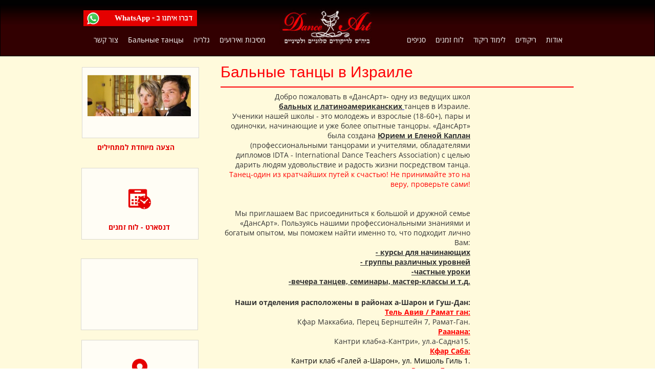

--- FILE ---
content_type: text/html
request_url: https://danceart.co.il/about-7.html
body_size: 26681
content:
<!DOCTYPE html>
<html>
<head>
	<meta http-equiv="Content-Type" content="text/html; charset=UTF-8"/>
	<title>DANCEART - Бальные танцы Израиль </title>
	<meta property="og:title" content="DANCEART - Бальные танцы Израиль " />
	<meta property="og:description" content="DANCEART - школа бальных и латиноамериканских танцев в Израиле.
Ученики нашей школы - это молодежь и взрослые, начинающие и опытные танцоры.
Группы, частные уроки, вечера танцев, семинары  
"/>
	<meta property="og:url" content="https://danceart.co.il/about-7.html" />
<meta name="viewport" content="width=device-width, initial-scale=1" />
	<link rel="stylesheet" type="text/css" href="//global.webydo.com/v8/base.min.css?v=1426261430"/>
	<link rel="stylesheet" type="text/css" href="https://global.webydo.com/fancybox/jquery.fancybox.new.min.css"/>
	<link rel="stylesheet" type="text/css" href="/IP_Master_PT_RTL.master.css?v=1426261430"/>
	<link rel="stylesheet" type="text/css" href="/about-7.css?v=1426261430"/>
	<link rel="stylesheet" type="text/css" href="https://fonts-api.webydo.com/css?family=Open%20Sans%7cAndika%7cBangers%7cBevan%7cBitter%7cCutive%7cJudson%7cMarmelad%7cOswald%7cSatisfy%7cShadows%20Into%20Light%7cUbuntu%7cUnkempt%7cViga&subset=latin,cyrillic-ext,greek-ext,greek,latin-ext,hebrew,cyrillic"/>
	<link rel="stylesheet" type="text/css" href="https://fonts-api.webydo.com/css?family=Open Sans:300,300italic,400,italic,600,600italic,700,700italic,800,800italic&subset=latin,cyrillic-ext,greek-ext,greek,latin-ext,hebrew,cyrillic"/>
	<link rel="icon" href="//images8.webydo.com/96/9611464/3958/36E2F376-17E6-CADB-8F20-5BE7FD529D03.jpg" type="image/x-icon"/>
	<link rel="shortcut icon" href="//images8.webydo.com/96/9611464/3958/36E2F376-17E6-CADB-8F20-5BE7FD529D03.jpg" type="image/x-icon"/>
<script type="text/javascript" src="//code.jquery.com/jquery-1.7.2.min.js"></script>
<!-- 12/30/2025 2:26:29 PM -->
<!-- ------------------------------------ Widgets Begin ------------------------------------ -->
<script type="text/javascript" src="//global.webydo.com/v8/WidgetsGallery/utils.min.js?v=1426261430"></script>
<script type="text/javascript" src="//images.webydo.com/JssorMedia/js/jssor.slider.mini.js"></script>

<meta charset="utf-8"> <title></title> 
<style>  
/* Zoom In Start */
   
body{margin:0;}     
/* Zoom In Start */
#slider_container_mainMagicWidget67_ey .gridwrapper_div{            
width: 85px;        
height: 85px;         
margin: 4px;                      
float:left;           
overflow: hidden;
position: relative;
 } 
#slider_container_mainMagicWidget67_ey .gridwrapper_div > div {        
width: 100%;         
height: 100%;         
background-repeat: no-repeat; 
background-size: cover;               
background-position: 50% 50%;     
position: absolute;
top 0;
}
/* Zoom In Start */
#slider_container_mainMagicWidget67_ey.zoomin_mainMagicWidget67_ey .gridwrapper_div > div:first-child{ 
background-size: cover; 
    -webkit-transform: scale(1);
    transform: scale(1);
    -webkit-transition: .3s ease-in-out;
    transition: .3s ease-in-out;
}
#slider_container_mainMagicWidget67_ey.zoomin_mainMagicWidget67_ey .gridwrapper_div > div:first-child:hover { 
    -webkit-transform: scale(1.3);
    transform: scale(1.3);
}
/* Zoom In End */
/* Zoom Out Start */
#slider_container_mainMagicWidget67_ey.zoomout_mainMagicWidget67_ey .gridwrapper_div > div:first-child{ 
background-size: cover; 
    -webkit-transform: scale(1.5);
    transform: scale(1.5);
    -webkit-transition: .3s ease-in-out;
    transition: .3s ease-in-out;
}
#slider_container_mainMagicWidget67_ey.zoomout_mainMagicWidget67_ey .gridwrapper_div > div:first-child:hover { 
    -webkit-transform: scale(1);
    transform: scale(1);
}
/* Zoom Out End */
/* Slide Start */
#slider_container_mainMagicWidget67_ey.slide_mainMagicWidget67_ey .gridwrapper_div > div:first-child{ 
background-size: cover; 
    margin-left: 30px;
    -webkit-transform: scale(1.5);
    transform: scale(1.5);
    -webkit-transition: .3s ease-in-out;
    transition: .3s ease-in-out;
}
#slider_container_mainMagicWidget67_ey.slide_mainMagicWidget67_ey .gridwrapper_div > div:first-child:hover { 
    margin-left: 0;
}
/* Slide End */
/* rotatezoomout Start */
#slider_container_mainMagicWidget67_ey.rotatezoomout_mainMagicWidget67_ey .gridwrapper_div > div:first-child{ 
background-size: cover; 
    -webkit-transform: rotate(0) scale(1);
    transform: rotate(0) scale(1);
    -webkit-transition: .5s ease-in-out;
    transition: .5s ease-in-out;
}
#slider_container_mainMagicWidget67_ey.rotatezoomout_mainMagicWidget67_ey .gridwrapper_div > div:first-child:hover { 
    -webkit-transform: rotate(15deg) scale(1.8);
    transform: rotate(15deg) scale(1.8);
}
/* rotatezoomout End */
/* focus Start */
#slider_container_mainMagicWidget67_ey.focus_mainMagicWidget67_ey .gridwrapper_div > div:first-child{ 
background-size: cover; 
    -webkit-filter: blur(3px);
    filter: blur(3px);
    -webkit-transition: .3s ease-in-out;
    transition: .3s ease-in-out;
}
#slider_container_mainMagicWidget67_ey.focus_mainMagicWidget67_ey .gridwrapper_div > div:first-child:hover { 
    -webkit-filter: blur(0);
    filter: blur(0);
}
/* focus End */
/* blur Start */
#slider_container_mainMagicWidget67_ey.blur_mainMagicWidget67_ey .gridwrapper_div > div:first-child{ 
background-size: cover; 
    -webkit-filter: blur(0);
    filter: blur(0);
    -webkit-transition: .3s ease-in-out;
    transition: .3s ease-in-out;
}
#slider_container_mainMagicWidget67_ey.blur_mainMagicWidget67_ey .gridwrapper_div > div:first-child:hover { 
    -webkit-filter: blur(3px);
    filter: blur(3px);
}
/* blur  End */
/* grayscale Start */
#slider_container_mainMagicWidget67_ey.grayscale_mainMagicWidget67_ey .gridwrapper_div > div:first-child{ 
background-size: cover; 
    -webkit-filter: grayscale(0);
    filter: grayscale(0);
    -webkit-transition: .3s ease-in-out;
    transition: .3s ease-in-out;
}
#slider_container_mainMagicWidget67_ey.grayscale_mainMagicWidget67_ey .gridwrapper_div > div:first-child:hover { 
    -webkit-filter: grayscale(100%);
    filter: grayscale(100%);
}
/* grayscale End */
/* sepia Start */
#slider_container_mainMagicWidget67_ey.sepia_mainMagicWidget67_ey .gridwrapper_div > div:first-child{ 
background-size: cover; 
    -webkit-filter: sepia(0);
    filter: sepia(0);
    -webkit-transition: .3s ease-in-out;
    transition: .3s ease-in-out;
}
#slider_container_mainMagicWidget67_ey.sepia_mainMagicWidget67_ey .gridwrapper_div > div:first-child:hover { 
    -webkit-filter: sepia(100%);
    filter: sepia(100%);
}
/* sepia End */
/* opacity Start */
#slider_container_mainMagicWidget67_ey.opacity_mainMagicWidget67_ey .gridwrapper_div > div:first-child{ 
background-size: cover; 
    opacity: 1;
    -webkit-transition: .3s ease-in-out;
    transition: .3s ease-in-out;
}
#slider_container_mainMagicWidget67_ey.opacity_mainMagicWidget67_ey .gridwrapper_div > div:first-child:hover { 
    opacity: .5;
}
/* opacity End */
/* flash Start */
#slider_container_mainMagicWidget67_ey.flash_mainMagicWidget67_ey .gridwrapper_div > div:first-child{ 
background-size: cover; 
}
#slider_container_mainMagicWidget67_ey.flash_mainMagicWidget67_ey .gridwrapper_div > div:first-child:hover { 
    opacity: 1;
    -webkit-animation: flash 1.5s;
    animation: flash 1.5s;
}
@-webkit-keyframes flash {
    0% {
        opacity: .4;
    }
    100% {
        opacity: 1;
    }
}
@keyframes flash {
    0% {
        opacity: .4;
    }
    100% {
        opacity: 1;
    }
}
/* flash End */
/* shine Start */
#slider_container_mainMagicWidget67_ey.shine_mainMagicWidget67_ey .gridwrapper_div > div:first-child{ 
background-size: cover; 
}
#slider_container_mainMagicWidget67_ey.shine_mainMagicWidget67_ey .gridwrapper_div > div:first-child::before  { 
    position: absolute;
    top: 0;
    left: -75%;
    z-index: 2;
    display: block;
    content: '';
    width: 50%;
    height: 100%;
    background: -webkit-linear-gradient(left, rgba(255,255,255,0) 0%, rgba(255,255,255,.3) 100%);
    background: linear-gradient(to right, rgba(255,255,255,0) 0%, rgba(255,255,255,.3) 100%);
    -webkit-transform: skewX(-25deg);
    transform: skewX(-25deg);
}
#slider_container_mainMagicWidget67_ey.shine_mainMagicWidget67_ey .gridwrapper_div > div:hover::before {
    -webkit-animation: shine 0.9s;
    animation: shine 0.9s;
}
@-webkit-keyframes shine {
    100% {
        left: 125%;
    }
}
@keyframes shine {
    100% {
        left: 125%;
    }
}
/* shine End */
/* grayscale out Start */
#slider_container_mainMagicWidget67_ey.grayscaleout_mainMagicWidget67_ey .gridwrapper_div > div:first-child{ 
background-size: cover; 
    -webkit-filter: grayscale(100%);
    filter: grayscale(100%);
    -webkit-transition: .3s ease-in-out;
    transition: .3s ease-in-out;
}
#slider_container_mainMagicWidget67_ey.grayscaleout_mainMagicWidget67_ey .gridwrapper_div > div:first-child:hover { 
    -webkit-filter: grayscale(0);
    filter: grayscale(0);
}
/* grayscale out End */
/* sepia out Start */
#slider_container_mainMagicWidget67_ey.sepiaout_mainMagicWidget67_ey .gridwrapper_div > div:first-child{ 
background-size: cover; 
    -webkit-filter: sepia(100%);
    filter: sepia(100%);
    -webkit-transition: .3s ease-in-out;
    transition: .3s ease-in-out;
}
#slider_container_mainMagicWidget67_ey.sepiaout_mainMagicWidget67_ey .gridwrapper_div > div:first-child:hover { 
    -webkit-filter: sepia(0);
    filter: sepia(0);
}
/* sepia out End */
   
.Title_CaptionGallery_Grid {
    display: none;
    font-family: Arial;
    font-weight: 700;
    color: #fff;
    font-size: 15px;
    font-style: Normal;
    text-transform: none;
    text-decoration: none;
    text-align: center;
}
.Description_CaptionGallery_Grid {
    display: none;
    font-family: Arial;
    font-weight: 400;
    color: #fff;
    font-size: 12px;
    font-style: Normal;
    text-transform: none;
    text-decoration: none;
    text-align: center;
}   
.galleryImageTitle_CaptionGallery_mainMagicWidget67_ey {
    position: relative;
    pointer-events: none;
    margin: 0px 0 0 0;
}
.galleryImageDescription_CaptionGallery_mainMagicWidget67_ey{   
    position: relative; /* was absolute */
    pointer-events: none;
    margin: 10px 0 0 0;
}
.textbg_mainMagicWidget67_ey {
    height: auto !important;
    width: auto !important;
    pointer-events: none;
    top: 5%;
    bottom: 5%;
    right: 3%;
    left: 3%;
    border: solid 1px #fff;
    border: none !important;
    border-radius: 0px;
    -webkit-border-radius: 0px;
    -moz-border-radius: 0px;
}
.bgcolor_mainMagicWidget67_ey {
    display: none;
    position: absolute;
    top: 0;
    left: 0;
    right: 0;
    bottom: 0;
    opacity: 0.5;
    background-color: #000;
    border-radius: 0px;
    -webkit-border-radius: 0px;
    -moz-border-radius: 0px;
}
.center_mainMagicWidget67_ey {
    position: absolute;
    top: 50%;
    left:50%;
    width: 95%;
    transform: translate(-50%, -50%);
    -ms-transform: translate(-50%, -50%);
    -webkit-transform: translate(-50%, -50%);
}
 .full-width_mainMagicWidget67_ey{
    width: 100% !important;
}
 </style> 
 <script src="//global.webydo.com/v8-ab/WidgetsGallery/utils.js" type="text/javascript"></script> 
<script>     jQuery(document).ready(function ($) {         
        /* Declare a function - click mouse navigators */
function addEventsmainMagicWidget67_ey(){ 
    /* mouse click arrows */
    /* right click */
                $(".rightArrow > img").on("click", function(){
                    var $imagesmainMagicWidget67_ey = $("#slider_container_mainMagicWidget67_ey .gridwrapper_div div:first-child"); /* setting $imagesmainMagicWidget67_ey as array of images divs */
                    var imageSrc = $(".imagepopup_inner > img").attr("src"); /* setting imageSrc as image url */
                    imageSrc = imageSrc.substr(imageSrc.lastIndexOf('/')+1); /* setting imageSrc as image url (as absolute path) */
                    imageSrc = imageSrc.replace(/"/g, '');
                    if(imageSrc.lastIndexOf('_')>-1){ /* if the last underscore exists */
                        imageSrc = imageSrc.substr(0,imageSrc.lastIndexOf('_')); /* keep only the path without the underscore and what's next */
                    }
                    var index=0; /* setting index as 0 */
                    var founded_mainMagicWidget67_ey = false; /* setting a flag to false */
                    for (index=0; index<$imagesmainMagicWidget67_ey.length; index++){ /* a loop that going throw all the images divs in the array */
                        var currentImage = $imagesmainMagicWidget67_ey[index].style.backgroundImage; /* setting currentImage as background images style (URL) of that index */
                        currentImage = currentImage.substr(currentImage.lastIndexOf('/')+1); /* setting currentImage as image url (as absolute path) */
                        currentImage = currentImage.replace(/"/g, '');
                        if(currentImage.lastIndexOf('_')>-1){ /* if the last underscore exists */
                            currentImage = currentImage.substr(0,currentImage.lastIndexOf('_')); /* keep only the path without the underscore and what's next */
                        } else {
                            currentImage = currentImage.substr(0,currentImage.length-1);
                        }
                        if (currentImage == imageSrc) { /* if we got in the loop to our image */
                            founded_mainMagicWidget67_ey = true; /* flag turn true */
                            break; /* and we jumping out of the loop (and going to if flag true condition - the next line) */
                        }
                    }
                    if (founded_mainMagicWidget67_ey) { /* If the flag is set to true */
                        var nextImage;
                        if(index == $imagesmainMagicWidget67_ey.length-1){
                                nextImage = $imagesmainMagicWidget67_ey[0].style.backgroundImage;
                            } else {
                                nextImage = $imagesmainMagicWidget67_ey[index + 1].style.backgroundImage; 
                            }
                            nextImage = nextImage.replace(/"/g, '');
                            if(nextImage.lastIndexOf('_')>-1){
                                nextImage = nextImage.substr(4, nextImage.lastIndexOf('_')-4); 
                            } else {
                                nextImage = nextImage.substr(4, nextImage.length-5); 
                            }
                            //$(".imagepopup_inner > img").attr("src", nextImage); 
                            if(index == $imagesmainMagicWidget67_ey.length-1){
                                PopUpImageResize(nextImage, $imagesmainMagicWidget67_ey[0].getAttribute('title'));
                            } else {
                                PopUpImageResize(nextImage, $imagesmainMagicWidget67_ey[index + 1].getAttribute('title'));
                            }
                        }
                });
                /* left click */
                $(".leftArrow > img").on("click", function(){
                    var $imagesmainMagicWidget67_ey = $("#slider_container_mainMagicWidget67_ey .gridwrapper_div div:first-child"); /* setting $imagesmainMagicWidget67_ey as array of images divs */
                    var imageSrc = $(".imagepopup_inner > img").attr("src"); /* setting imageSrc as image url */
                    imageSrc = imageSrc.substr(imageSrc.lastIndexOf('/')+1); /* setting imageSrc as image url (as absolute path) */
                    imageSrc = imageSrc.replace(/"/g, '');
                    if(imageSrc.lastIndexOf('_')>-1){ /* if the last underscore exists */
                        imageSrc = imageSrc.substr(0,imageSrc.lastIndexOf('_')); /* keep only the path without the underscore and what's next */
                    }
                    var index=0; /* setting index as 0 */
                    var founded_mainMagicWidget67_ey = false; /* setting a flag to false */
                    for (index=0; index<$imagesmainMagicWidget67_ey.length; index++){ /* a loop that going throw all the images divs in the array  */
                        var currentImage = $imagesmainMagicWidget67_ey[index].style.backgroundImage; /* setting currentImage as background images style (URL) of that index */
                        currentImage = currentImage.substr(currentImage.lastIndexOf('/')+1); /* setting currentImage as image url (as absolute path) */
                        currentImage = currentImage.replace(/"/g, '');
                        if(currentImage.lastIndexOf('_')>-1){ /* if the last underscore exists */
                            currentImage = currentImage.substr(0,currentImage.lastIndexOf('_')); /* keep only the path without the underscore and what's next */
                        } else {
                            currentImage = currentImage.substr(0,currentImage.length-1);
                        }
                        if (currentImage == imageSrc) { /* if we got in the loop to our image */
                            founded_mainMagicWidget67_ey = true; /* flag turn true */
                            break; /* and we jumping out of the loop (and going to if flag true condition - the next line) */
                        }
                    }
                     if (founded_mainMagicWidget67_ey) { /* If the flag is set to true */
                        var prevImage;
                        if(index == 0){
                            prevImage = $imagesmainMagicWidget67_ey[$imagesmainMagicWidget67_ey.length-1].style.backgroundImage;
                        } else {
                            prevImage = $imagesmainMagicWidget67_ey[index - 1].style.backgroundImage; /* setting prevImage to the prev image URL in the array */
                        }
                       prevImage = prevImage.replace(/"/g, '');
                       if(prevImage.lastIndexOf('_')>-1){
                                prevImage = prevImage.substr(4, prevImage.lastIndexOf('_')-4); 
                            } else {
                                prevImage = prevImage.substr(4, prevImage.length-5); 
                            } /* keep only the path without the underscore and what's next 
                       $(".imagepopup_inner > img").attr("src", prevImage); /* setting the the src of the .imagepopup_inner image to prevImage */
                        
                        //$(".imagepopup_inner > img").attr("src", prevImage); 
                        if(index == 0){
                                PopUpImageResize(prevImage, $imagesmainMagicWidget67_ey[$imagesmainMagicWidget67_ey.length-1].getAttribute('title'));
                        } else {
                                PopUpImageResize(prevImage, $imagesmainMagicWidget67_ey[index - 1].getAttribute('title'));
                        }
                    }
                });
         
            }
            /* catching the trigger after mading the pop-ups of images from utils.js */
        var chatchingTrigger = {length: 1};
        $(chatchingTrigger).bind( 'trigger_mainMagicWidget67_ey',function(){
            addEventsmainMagicWidget67_ey(); 
            });
var data_images = [{"src":"//images7.webydo.com/-1/GalleryFullWidth/8F50388F-EECE-2E9B-EBF6-273B28078ECA.jpg","originalWidth":1024,"originalHeight":768,"alt":"","thumb":"//images7.webydo.com/-1/GalleryFullWidth/Compress/8F50388F-EECE-2E9B-EBF6-273B28078ECA.jpg","href":{"linktype":3,"value":"popup"},"title":"Enter your gallery title","description":"Enter your gallery description"},{"src":"//images7.webydo.com/-1/GalleryFullWidth/A72C3C5E-2F49-74C2-5697-E54E4C08879C.jpg","originalWidth":1024,"originalHeight":768,"alt":"","thumb":"//images7.webydo.com/-1/GalleryFullWidth/Compress/A72C3C5E-2F49-74C2-5697-E54E4C08879C.jpg","href":{"linktype":3,"value":"popup"},"title":"Enter your gallery title","description":"Enter your gallery description"},{"src":"//images7.webydo.com/-1/GalleryFullWidth/B79C85CB-1735-C890-4A26-E4FF3CEDE374.jpg","originalWidth":1024,"originalHeight":768,"alt":"","thumb":"//images7.webydo.com/-1/GalleryFullWidth/Compress/B79C85CB-1735-C890-4A26-E4FF3CEDE374.jpg","href":{"linktype":3,"value":"popup"},"title":"Enter your gallery title","description":"Enter your gallery description"},{"src":"//images7.webydo.com/-1/GalleryFullWidth/42EBB10A-E42E-F0D1-0EC0-84394F09C7D4.jpg","originalWidth":1024,"originalHeight":768,"alt":"","thumb":"//images7.webydo.com/-1/GalleryFullWidth/Compress/42EBB10A-E42E-F0D1-0EC0-84394F09C7D4.jpg","href":{"linktype":3,"value":"popup"},"title":"Enter your gallery title","description":"Enter your gallery description"},{"src":"//images7.webydo.com/-1/GalleryFullWidth/37C7AC62-0514-C7E1-1FE4-0E84368D8309.jpg","originalWidth":1024,"originalHeight":768,"alt":"","thumb":"//images7.webydo.com/-1/GalleryFullWidth/Compress/37C7AC62-0514-C7E1-1FE4-0E84368D8309.jpg","href":{"linktype":3,"value":"popup"},"title":"Enter your gallery title","description":"Enter your gallery description"},{"src":"//images7.webydo.com/-1/GalleryFullWidth/0BDD1D5D-F3CD-79AF-947B-C96DEDC5A358.jpg","originalWidth":1024,"originalHeight":768,"alt":"","thumb":"//images7.webydo.com/-1/GalleryFullWidth/Compress/0BDD1D5D-F3CD-79AF-947B-C96DEDC5A358.jpg","href":{"linktype":3,"value":"popup"},"title":"Enter your gallery title","description":"Enter your gallery description"},{"src":"//images7.webydo.com/-1/GalleryFullWidth/14BFCDE9-5FC2-8BA3-58BD-929B57A82762.jpg","originalWidth":1024,"originalHeight":768,"alt":"","thumb":"//images7.webydo.com/-1/GalleryFullWidth/Compress/14BFCDE9-5FC2-8BA3-58BD-929B57A82762.jpg","href":{"linktype":3,"value":"popup"},"title":"Enter your gallery title","description":"Enter your gallery description"},{"src":"//images7.webydo.com/-1/GalleryFullWidth/5EF95784-BAAB-05A8-41A3-1DA1B425164A.jpg","originalWidth":1024,"originalHeight":768,"alt":"","thumb":"//images7.webydo.com/-1/GalleryFullWidth/Compress/5EF95784-BAAB-05A8-41A3-1DA1B425164A.jpg","href":{"linktype":3,"value":"popup"},"title":"Enter your gallery title","description":"Enter your gallery description"},{"src":"//images7.webydo.com/-1/GalleryFullWidth/0E0F807C-7CFD-C420-9EA2-4E4AF17A179A.jpg","originalWidth":1024,"originalHeight":768,"alt":"","thumb":"//images7.webydo.com/-1/GalleryFullWidth/Compress/0E0F807C-7CFD-C420-9EA2-4E4AF17A179A.jpg","href":{"linktype":3,"value":"popup"},"title":"Enter your gallery title","description":"Enter your gallery description"}];         var sitePages = JSON.parse('{}');         for (var i = 0; i < data_images.length; i++) {             var json = data_images[i];              var step = SetImageOptimization(json.src, json.originalWidth, json.originalHeight,"mainMagicWidget67_ey",85,85);             var suffix = '';             if (step != -1) {                 suffix = '_' + step;             }              switch (json.href.linktype) {                 case 1:                     $("#slider_container_mainMagicWidget67_ey").append('<div  class="gridwrapper_div"><div title="'+json.title+'" onclick="widgets_linkToPage(\'' + sitePages[json.href.value] + '\')" style="cursor:pointer; background-image: url(\'' + json.src+suffix + '\')"></div><div class="textbg_mainMagicWidget67_ey"><span class="bgcolor_mainMagicWidget67_ey"></span><div class="center_mainMagicWidget67_ey"><h2 class="galleryImageTitle_CaptionGallery_mainMagicWidget67_ey Title_CaptionGallery_Grid">'+json.title+'</h2><h3 class="galleryImageDescription_CaptionGallery_mainMagicWidget67_ey Description_CaptionGallery_Grid">'+json.description+'</h3></div></div>');                     break;                 case 2:                     $("#slider_container_mainMagicWidget67_ey").append('<div class="gridwrapper_div"><div title="'+json.title+'" onclick="widgets_linkToUrl(\'' + json.href.value + '\')" style="cursor:pointer; background-image: url(\'' + json.src+suffix + '\')"></div><div class="textbg_mainMagicWidget67_ey"><span class="bgcolor_mainMagicWidget67_ey"></span><div class="textbg_mainMagicWidget67_ey"><span class="bgcolor_mainMagicWidget67_ey"></span><div class="center_mainMagicWidget67_ey"><h2 class="galleryImageTitle_CaptionGallery_mainMagicWidget67_ey Title_CaptionGallery_Grid">'+json.title+'</h2><h3 class="galleryImageDescription_CaptionGallery_mainMagicWidget67_ey Description_CaptionGallery_Grid">'+json.description+'</h3></div></div>');                     break;                 case 3:                     $("#slider_container_mainMagicWidget67_ey").append('<div  class="gridwrapper_div"><div title="'+json.title+'" onclick="widgets_PopUpImage(\'' + json.src + '\',\'' + json.title + '\', true, \'trigger_mainMagicWidget67_ey\')" style="cursor:pointer; background-image: url(\'' + json.src+suffix + '\')"></div><div class="textbg_mainMagicWidget67_ey"><span class="bgcolor_mainMagicWidget67_ey"></span><div class="center_mainMagicWidget67_ey"><h2 class="galleryImageTitle_CaptionGallery_mainMagicWidget67_ey Title_CaptionGallery_Grid">'+json.title+'</h2><h3 class="galleryImageDescription_CaptionGallery_mainMagicWidget67_ey Description_CaptionGallery_Grid">'+json.description+'</h3></div></div>');                     break;                 case 4:                     if (json.href.value) {                         $("#slider_container_mainMagicWidget67_ey").append('<div  class="gridwrapper_div"><div title="' + json.title + '" onclick="widgets_scrollToElement(event,\'' + json.href.value.replace('_', '') + '\')" style="cursor:pointer; background-image: url(\'' + json.src+suffix + '\')"></div><div class="textbg_mainMagicWidget67_ey"><span class="bgcolor_mainMagicWidget67_ey"></span><div class="center_mainMagicWidget67_ey"><h2 class="galleryImageTitle_CaptionGallery_mainMagicWidget67_ey Title_CaptionGallery_Grid">'+json.title+'</h2><h3 class="galleryImageDescription_CaptionGallery_mainMagicWidget67_ey Description_CaptionGallery_Grid">'+json.description+'</h3></div></div>');                     }else{                         $("#slider_container_mainMagicWidget67_ey").append('<div  class="gridwrapper_div"><div title="'+json.title+'" style="background-image: url(\'' + json.src+suffix + '\')"></div><div class="textbg_mainMagicWidget67_ey"><span class="bgcolor_mainMagicWidget67_ey"></span><div class="center_mainMagicWidget67_ey"><h2 class="galleryImageTitle_CaptionGallery_mainMagicWidget67_ey Title_CaptionGallery_Grid">'+json.title+'</h2><h3 class="galleryImageDescription_CaptionGallery_mainMagicWidget67_ey Description_CaptionGallery_Grid">'+json.description+'</h3></div></div>');                     }                     break;                 default:                     $("#slider_container_mainMagicWidget67_ey").append('<div  class="gridwrapper_div"><div title="'+json.title+'" style="background-image: url(\'' + json.src+suffix + '\')"></div><div class="textbg_mainMagicWidget67_ey"><span class="bgcolor_mainMagicWidget67_ey"></span><div class="center_mainMagicWidget67_ey"><h2 class="galleryImageTitle_CaptionGallery_mainMagicWidget67_ey Title_CaptionGallery_Grid">'+json.title+'</h2><h3 class="galleryImageDescription_CaptionGallery_mainMagicWidget67_ey Description_CaptionGallery_Grid">'+json.description+'</h3></div></div>');                     break;             }         }     }); </script>
<script>
$(window).on("mediaQueriesChange", function() {
        fixWidgetAccordingToMediaQuery_mainMagicWidget67_ey();
    });
    $(window).on("orientationchange", function() {
        fixWidgetAccordingToMediaQuery_mainMagicWidget67_ey();
    });
    $(document).ready(function(){
        fixWidgetAccordingToMediaQuery_mainMagicWidget67_ey();
    });
    function fixWidgetAccordingToMediaQuery_mainMagicWidget67_ey()
    {       
       if(false){
            if (parent && parent.ISSTUDIO) {
                if(280 < 760){
                    $("#slider_container_mainMagicWidget67_ey .gridwrapper_div").addClass("full-width_mainMagicWidget67_ey");
                } else {
                    $("#slider_container_mainMagicWidget67_ey .gridwrapper_div").removeClass("full-width_mainMagicWidget67_ey");
                }
            }
            else {
                if($("#slider_container_mainMagicWidget67_ey .gridwrapper_div").parent().width() < 760){
                    $("#slider_container_mainMagicWidget67_ey .gridwrapper_div").addClass("full-width_mainMagicWidget67_ey");
                } else {
                    $("#slider_container_mainMagicWidget67_ey .gridwrapper_div").removeClass("full-width_mainMagicWidget67_ey");
                }
            }            
        }
    }
</script><link rel="stylesheet" type="text/css" href="//fonts-api.webydo.com/css?family=Oswald" />
<script>
</script>
<style>
</style>
<meta charset="utf-8"> <title></title> 
<style>  
/* Zoom In Start */
   
body{margin:0;}     
/* Zoom In Start */
#slider_container_mainMagicWidget38_ey .gridwrapper_div{            
width: 85px;        
height: 85px;         
margin: 4px;                      
float:left;           
overflow: hidden;
position: relative;
 } 
#slider_container_mainMagicWidget38_ey .gridwrapper_div > div {        
width: 100%;         
height: 100%;         
background-repeat: no-repeat; 
background-size: cover;               
background-position: 50% 50%;     
position: absolute;
top 0;
}
/* Zoom In Start */
#slider_container_mainMagicWidget38_ey.zoomin_mainMagicWidget38_ey .gridwrapper_div > div:first-child{ 
background-size: cover; 
    -webkit-transform: scale(1);
    transform: scale(1);
    -webkit-transition: .3s ease-in-out;
    transition: .3s ease-in-out;
}
#slider_container_mainMagicWidget38_ey.zoomin_mainMagicWidget38_ey .gridwrapper_div > div:first-child:hover { 
    -webkit-transform: scale(1.3);
    transform: scale(1.3);
}
/* Zoom In End */
/* Zoom Out Start */
#slider_container_mainMagicWidget38_ey.zoomout_mainMagicWidget38_ey .gridwrapper_div > div:first-child{ 
background-size: cover; 
    -webkit-transform: scale(1.5);
    transform: scale(1.5);
    -webkit-transition: .3s ease-in-out;
    transition: .3s ease-in-out;
}
#slider_container_mainMagicWidget38_ey.zoomout_mainMagicWidget38_ey .gridwrapper_div > div:first-child:hover { 
    -webkit-transform: scale(1);
    transform: scale(1);
}
/* Zoom Out End */
/* Slide Start */
#slider_container_mainMagicWidget38_ey.slide_mainMagicWidget38_ey .gridwrapper_div > div:first-child{ 
background-size: cover; 
    margin-left: 30px;
    -webkit-transform: scale(1.5);
    transform: scale(1.5);
    -webkit-transition: .3s ease-in-out;
    transition: .3s ease-in-out;
}
#slider_container_mainMagicWidget38_ey.slide_mainMagicWidget38_ey .gridwrapper_div > div:first-child:hover { 
    margin-left: 0;
}
/* Slide End */
/* rotatezoomout Start */
#slider_container_mainMagicWidget38_ey.rotatezoomout_mainMagicWidget38_ey .gridwrapper_div > div:first-child{ 
background-size: cover; 
    -webkit-transform: rotate(0) scale(1);
    transform: rotate(0) scale(1);
    -webkit-transition: .5s ease-in-out;
    transition: .5s ease-in-out;
}
#slider_container_mainMagicWidget38_ey.rotatezoomout_mainMagicWidget38_ey .gridwrapper_div > div:first-child:hover { 
    -webkit-transform: rotate(15deg) scale(1.8);
    transform: rotate(15deg) scale(1.8);
}
/* rotatezoomout End */
/* focus Start */
#slider_container_mainMagicWidget38_ey.focus_mainMagicWidget38_ey .gridwrapper_div > div:first-child{ 
background-size: cover; 
    -webkit-filter: blur(3px);
    filter: blur(3px);
    -webkit-transition: .3s ease-in-out;
    transition: .3s ease-in-out;
}
#slider_container_mainMagicWidget38_ey.focus_mainMagicWidget38_ey .gridwrapper_div > div:first-child:hover { 
    -webkit-filter: blur(0);
    filter: blur(0);
}
/* focus End */
/* blur Start */
#slider_container_mainMagicWidget38_ey.blur_mainMagicWidget38_ey .gridwrapper_div > div:first-child{ 
background-size: cover; 
    -webkit-filter: blur(0);
    filter: blur(0);
    -webkit-transition: .3s ease-in-out;
    transition: .3s ease-in-out;
}
#slider_container_mainMagicWidget38_ey.blur_mainMagicWidget38_ey .gridwrapper_div > div:first-child:hover { 
    -webkit-filter: blur(3px);
    filter: blur(3px);
}
/* blur  End */
/* grayscale Start */
#slider_container_mainMagicWidget38_ey.grayscale_mainMagicWidget38_ey .gridwrapper_div > div:first-child{ 
background-size: cover; 
    -webkit-filter: grayscale(0);
    filter: grayscale(0);
    -webkit-transition: .3s ease-in-out;
    transition: .3s ease-in-out;
}
#slider_container_mainMagicWidget38_ey.grayscale_mainMagicWidget38_ey .gridwrapper_div > div:first-child:hover { 
    -webkit-filter: grayscale(100%);
    filter: grayscale(100%);
}
/* grayscale End */
/* sepia Start */
#slider_container_mainMagicWidget38_ey.sepia_mainMagicWidget38_ey .gridwrapper_div > div:first-child{ 
background-size: cover; 
    -webkit-filter: sepia(0);
    filter: sepia(0);
    -webkit-transition: .3s ease-in-out;
    transition: .3s ease-in-out;
}
#slider_container_mainMagicWidget38_ey.sepia_mainMagicWidget38_ey .gridwrapper_div > div:first-child:hover { 
    -webkit-filter: sepia(100%);
    filter: sepia(100%);
}
/* sepia End */
/* opacity Start */
#slider_container_mainMagicWidget38_ey.opacity_mainMagicWidget38_ey .gridwrapper_div > div:first-child{ 
background-size: cover; 
    opacity: 1;
    -webkit-transition: .3s ease-in-out;
    transition: .3s ease-in-out;
}
#slider_container_mainMagicWidget38_ey.opacity_mainMagicWidget38_ey .gridwrapper_div > div:first-child:hover { 
    opacity: .5;
}
/* opacity End */
/* flash Start */
#slider_container_mainMagicWidget38_ey.flash_mainMagicWidget38_ey .gridwrapper_div > div:first-child{ 
background-size: cover; 
}
#slider_container_mainMagicWidget38_ey.flash_mainMagicWidget38_ey .gridwrapper_div > div:first-child:hover { 
    opacity: 1;
    -webkit-animation: flash 1.5s;
    animation: flash 1.5s;
}
@-webkit-keyframes flash {
    0% {
        opacity: .4;
    }
    100% {
        opacity: 1;
    }
}
@keyframes flash {
    0% {
        opacity: .4;
    }
    100% {
        opacity: 1;
    }
}
/* flash End */
/* shine Start */
#slider_container_mainMagicWidget38_ey.shine_mainMagicWidget38_ey .gridwrapper_div > div:first-child{ 
background-size: cover; 
}
#slider_container_mainMagicWidget38_ey.shine_mainMagicWidget38_ey .gridwrapper_div > div:first-child::before  { 
    position: absolute;
    top: 0;
    left: -75%;
    z-index: 2;
    display: block;
    content: '';
    width: 50%;
    height: 100%;
    background: -webkit-linear-gradient(left, rgba(255,255,255,0) 0%, rgba(255,255,255,.3) 100%);
    background: linear-gradient(to right, rgba(255,255,255,0) 0%, rgba(255,255,255,.3) 100%);
    -webkit-transform: skewX(-25deg);
    transform: skewX(-25deg);
}
#slider_container_mainMagicWidget38_ey.shine_mainMagicWidget38_ey .gridwrapper_div > div:hover::before {
    -webkit-animation: shine 0.9s;
    animation: shine 0.9s;
}
@-webkit-keyframes shine {
    100% {
        left: 125%;
    }
}
@keyframes shine {
    100% {
        left: 125%;
    }
}
/* shine End */
/* grayscale out Start */
#slider_container_mainMagicWidget38_ey.grayscaleout_mainMagicWidget38_ey .gridwrapper_div > div:first-child{ 
background-size: cover; 
    -webkit-filter: grayscale(100%);
    filter: grayscale(100%);
    -webkit-transition: .3s ease-in-out;
    transition: .3s ease-in-out;
}
#slider_container_mainMagicWidget38_ey.grayscaleout_mainMagicWidget38_ey .gridwrapper_div > div:first-child:hover { 
    -webkit-filter: grayscale(0);
    filter: grayscale(0);
}
/* grayscale out End */
/* sepia out Start */
#slider_container_mainMagicWidget38_ey.sepiaout_mainMagicWidget38_ey .gridwrapper_div > div:first-child{ 
background-size: cover; 
    -webkit-filter: sepia(100%);
    filter: sepia(100%);
    -webkit-transition: .3s ease-in-out;
    transition: .3s ease-in-out;
}
#slider_container_mainMagicWidget38_ey.sepiaout_mainMagicWidget38_ey .gridwrapper_div > div:first-child:hover { 
    -webkit-filter: sepia(0);
    filter: sepia(0);
}
/* sepia out End */
   
.Title_CaptionGallery_Grid {
    display: none;
    font-family: Arial;
    font-weight: 700;
    color: #fff;
    font-size: 15px;
    font-style: Normal;
    text-transform: none;
    text-decoration: none;
    text-align: center;
}
.Description_CaptionGallery_Grid {
    display: none;
    font-family: Arial;
    font-weight: 400;
    color: #fff;
    font-size: 12px;
    font-style: Normal;
    text-transform: none;
    text-decoration: none;
    text-align: center;
}   
.galleryImageTitle_CaptionGallery_mainMagicWidget38_ey {
    position: relative;
    pointer-events: none;
    margin: 0px 0 0 0;
}
.galleryImageDescription_CaptionGallery_mainMagicWidget38_ey{   
    position: relative; /* was absolute */
    pointer-events: none;
    margin: 10px 0 0 0;
}
.textbg_mainMagicWidget38_ey {
    height: auto !important;
    width: auto !important;
    pointer-events: none;
    top: 5%;
    bottom: 5%;
    right: 3%;
    left: 3%;
    border: solid 1px #fff;
    border: none !important;
    border-radius: 0px;
    -webkit-border-radius: 0px;
    -moz-border-radius: 0px;
}
.bgcolor_mainMagicWidget38_ey {
    display: none;
    position: absolute;
    top: 0;
    left: 0;
    right: 0;
    bottom: 0;
    opacity: 0.5;
    background-color: #000;
    border-radius: 0px;
    -webkit-border-radius: 0px;
    -moz-border-radius: 0px;
}
.center_mainMagicWidget38_ey {
    position: absolute;
    top: 50%;
    left:50%;
    width: 95%;
    transform: translate(-50%, -50%);
    -ms-transform: translate(-50%, -50%);
    -webkit-transform: translate(-50%, -50%);
}
 .full-width_mainMagicWidget38_ey{
    width: 100% !important;
}
 </style> 
 <script src="//global.webydo.com/v8-ab/WidgetsGallery/utils.js" type="text/javascript"></script> 
<script>     jQuery(document).ready(function ($) {         
        /* Declare a function - click mouse navigators */
function addEventsmainMagicWidget38_ey(){ 
    /* mouse click arrows */
    /* right click */
                $(".rightArrow > img").on("click", function(){
                    var $imagesmainMagicWidget38_ey = $("#slider_container_mainMagicWidget38_ey .gridwrapper_div div:first-child"); /* setting $imagesmainMagicWidget38_ey as array of images divs */
                    var imageSrc = $(".imagepopup_inner > img").attr("src"); /* setting imageSrc as image url */
                    imageSrc = imageSrc.substr(imageSrc.lastIndexOf('/')+1); /* setting imageSrc as image url (as absolute path) */
                    imageSrc = imageSrc.replace(/"/g, '');
                    if(imageSrc.lastIndexOf('_')>-1){ /* if the last underscore exists */
                        imageSrc = imageSrc.substr(0,imageSrc.lastIndexOf('_')); /* keep only the path without the underscore and what's next */
                    }
                    var index=0; /* setting index as 0 */
                    var founded_mainMagicWidget38_ey = false; /* setting a flag to false */
                    for (index=0; index<$imagesmainMagicWidget38_ey.length; index++){ /* a loop that going throw all the images divs in the array */
                        var currentImage = $imagesmainMagicWidget38_ey[index].style.backgroundImage; /* setting currentImage as background images style (URL) of that index */
                        currentImage = currentImage.substr(currentImage.lastIndexOf('/')+1); /* setting currentImage as image url (as absolute path) */
                        currentImage = currentImage.replace(/"/g, '');
                        if(currentImage.lastIndexOf('_')>-1){ /* if the last underscore exists */
                            currentImage = currentImage.substr(0,currentImage.lastIndexOf('_')); /* keep only the path without the underscore and what's next */
                        } else {
                            currentImage = currentImage.substr(0,currentImage.length-1);
                        }
                        if (currentImage == imageSrc) { /* if we got in the loop to our image */
                            founded_mainMagicWidget38_ey = true; /* flag turn true */
                            break; /* and we jumping out of the loop (and going to if flag true condition - the next line) */
                        }
                    }
                    if (founded_mainMagicWidget38_ey) { /* If the flag is set to true */
                        var nextImage;
                        if(index == $imagesmainMagicWidget38_ey.length-1){
                                nextImage = $imagesmainMagicWidget38_ey[0].style.backgroundImage;
                            } else {
                                nextImage = $imagesmainMagicWidget38_ey[index + 1].style.backgroundImage; 
                            }
                            nextImage = nextImage.replace(/"/g, '');
                            if(nextImage.lastIndexOf('_')>-1){
                                nextImage = nextImage.substr(4, nextImage.lastIndexOf('_')-4); 
                            } else {
                                nextImage = nextImage.substr(4, nextImage.length-5); 
                            }
                            //$(".imagepopup_inner > img").attr("src", nextImage); 
                            if(index == $imagesmainMagicWidget38_ey.length-1){
                                PopUpImageResize(nextImage, $imagesmainMagicWidget38_ey[0].getAttribute('title'));
                            } else {
                                PopUpImageResize(nextImage, $imagesmainMagicWidget38_ey[index + 1].getAttribute('title'));
                            }
                        }
                });
                /* left click */
                $(".leftArrow > img").on("click", function(){
                    var $imagesmainMagicWidget38_ey = $("#slider_container_mainMagicWidget38_ey .gridwrapper_div div:first-child"); /* setting $imagesmainMagicWidget38_ey as array of images divs */
                    var imageSrc = $(".imagepopup_inner > img").attr("src"); /* setting imageSrc as image url */
                    imageSrc = imageSrc.substr(imageSrc.lastIndexOf('/')+1); /* setting imageSrc as image url (as absolute path) */
                    imageSrc = imageSrc.replace(/"/g, '');
                    if(imageSrc.lastIndexOf('_')>-1){ /* if the last underscore exists */
                        imageSrc = imageSrc.substr(0,imageSrc.lastIndexOf('_')); /* keep only the path without the underscore and what's next */
                    }
                    var index=0; /* setting index as 0 */
                    var founded_mainMagicWidget38_ey = false; /* setting a flag to false */
                    for (index=0; index<$imagesmainMagicWidget38_ey.length; index++){ /* a loop that going throw all the images divs in the array  */
                        var currentImage = $imagesmainMagicWidget38_ey[index].style.backgroundImage; /* setting currentImage as background images style (URL) of that index */
                        currentImage = currentImage.substr(currentImage.lastIndexOf('/')+1); /* setting currentImage as image url (as absolute path) */
                        currentImage = currentImage.replace(/"/g, '');
                        if(currentImage.lastIndexOf('_')>-1){ /* if the last underscore exists */
                            currentImage = currentImage.substr(0,currentImage.lastIndexOf('_')); /* keep only the path without the underscore and what's next */
                        } else {
                            currentImage = currentImage.substr(0,currentImage.length-1);
                        }
                        if (currentImage == imageSrc) { /* if we got in the loop to our image */
                            founded_mainMagicWidget38_ey = true; /* flag turn true */
                            break; /* and we jumping out of the loop (and going to if flag true condition - the next line) */
                        }
                    }
                     if (founded_mainMagicWidget38_ey) { /* If the flag is set to true */
                        var prevImage;
                        if(index == 0){
                            prevImage = $imagesmainMagicWidget38_ey[$imagesmainMagicWidget38_ey.length-1].style.backgroundImage;
                        } else {
                            prevImage = $imagesmainMagicWidget38_ey[index - 1].style.backgroundImage; /* setting prevImage to the prev image URL in the array */
                        }
                       prevImage = prevImage.replace(/"/g, '');
                       if(prevImage.lastIndexOf('_')>-1){
                                prevImage = prevImage.substr(4, prevImage.lastIndexOf('_')-4); 
                            } else {
                                prevImage = prevImage.substr(4, prevImage.length-5); 
                            } /* keep only the path without the underscore and what's next 
                       $(".imagepopup_inner > img").attr("src", prevImage); /* setting the the src of the .imagepopup_inner image to prevImage */
                        
                        //$(".imagepopup_inner > img").attr("src", prevImage); 
                        if(index == 0){
                                PopUpImageResize(prevImage, $imagesmainMagicWidget38_ey[$imagesmainMagicWidget38_ey.length-1].getAttribute('title'));
                        } else {
                                PopUpImageResize(prevImage, $imagesmainMagicWidget38_ey[index - 1].getAttribute('title'));
                        }
                    }
                });
         
            }
            /* catching the trigger after mading the pop-ups of images from utils.js */
        var chatchingTrigger = {length: 1};
        $(chatchingTrigger).bind( 'trigger_mainMagicWidget38_ey',function(){
            addEventsmainMagicWidget38_ey(); 
            });
var data_images = [{"src":"//images8.webydo.com/92/9224204/3958/4677836F-0723-2CE5-EDDC-F8BBB088252B.jpg","originalWidth":640,"originalHeight":480,"thumb":"//images8.webydo.com/92/9224204/3958/Compress/4677836F-0723-2CE5-EDDC-F8BBB088252B.jpg","title":"דנסארט - חוגים לריקודים סלונים  ולטינים באוניברסיטת תל אביב","description":"דנסארט - חוגים לריקודים סלונים  ולטינים באוניברסיטת תל אביב","href":{"linktype":3,"value":"popup"},"alt":""},{"src":"//images8.webydo.com/92/9224204/3958/CC46F742-01F3-D763-3EE6-9D6F21378AF5.jpg","originalWidth":1150,"originalHeight":647,"thumb":"//images8.webydo.com/92/9224204/3958/Compress/CC46F742-01F3-D763-3EE6-9D6F21378AF5.jpg","title":"  מסיבת ריקודים סלונים  ולטינים  ברעננה - DANCEART","description":"  דנסארט - מסיבת ריקודים סלונים  ולטינים  ברעננה ","href":{"linktype":3,"value":"popup"}},{"src":"//images8.webydo.com/92/9224204/3958/28D435BE-BA86-3876-A25A-982114466D7B.jpg","originalWidth":1150,"originalHeight":767,"thumb":"//images8.webydo.com/92/9224204/3958/Compress/28D435BE-BA86-3876-A25A-982114466D7B.jpg","title":"דנסארט - מסיבת פורים - ריקודים סלוניים  ולטיניים  ברעננה","description":"דנסארט - מסיבת פורים - ריקודים סלונים  ולטינים  ברעננה","href":{"linktype":3,"value":"popup"}},{"src":"//images8.webydo.com/92/9224204/3958/56C52D6D-5DD8-B663-D669-7DD9A1400B61.jpg","originalWidth":871,"originalHeight":490,"thumb":"//images8.webydo.com/92/9224204/3958/Compress/56C52D6D-5DD8-B663-D669-7DD9A1400B61.jpg","title":"   מסיבת ריקודים סלוניים  ולטיניים  ברעננה - DANCEART","description":"  דנסארט - מסיבת ריקודים סלוניים  ולטיניים  ברעננה ","href":{"linktype":3,"value":"popup"}},{"src":"//images8.webydo.com/92/9224204/3958/631F0A00-DEC4-3CF3-840B-1D291C37B9AB.jpg","originalWidth":1150,"originalHeight":767,"thumb":"//images8.webydo.com/92/9224204/3958/Compress/631F0A00-DEC4-3CF3-840B-1D291C37B9AB.jpg","title":" מסיבת ריקודים סלונים  ולטינים - רעננה - DANCEART","description":"מסיבת ריקודים סלונים  ולטינים - רעננה - DANCEART ","href":{"linktype":3,"value":"popup"}},{"src":"//images8.webydo.com/92/9224204/3958/033EB541-E4A0-F765-7FEC-F31DF1E7D3DA.jpg","originalWidth":1353,"originalHeight":761,"thumb":"//images8.webydo.com/92/9224204/3958/Compress/033EB541-E4A0-F765-7FEC-F31DF1E7D3DA.jpg","title":"דנסארט - חוגים לריקודים סלוניים  ולטיניים ברעננה","description":"דנסארט - חוגים לריקודים סלוניים  ולטיניים ברעננה","href":{"linktype":3,"value":"popup"}},{"src":"//images8.webydo.com/92/9224204/3958/8D113AE3-9757-3142-962E-6DC13CD581C1.jpg","originalWidth":622,"originalHeight":829,"thumb":"//images8.webydo.com/92/9224204/3958/Compress/8D113AE3-9757-3142-962E-6DC13CD581C1.jpg","title":"דנסארט - חוגים לריקודים סלוניים  ולטיניים בתל אביב","description":"דנסארט - חוגים לריקודים סלוניים  ולטיניים בתל אביב","href":{"linktype":3,"value":"popup"}},{"src":"//images8.webydo.com/92/9224204/3958/FFB73787-2B68-F8E9-60EF-A4BF6DF5893C.jpg","originalWidth":1105,"originalHeight":829,"thumb":"//images8.webydo.com/92/9224204/3958/Compress/FFB73787-2B68-F8E9-60EF-A4BF6DF5893C.jpg","title":"דנסארט - חוגים לריקודים סלוניים  ולטיניים באוניברסיטת תל אביב","description":"דנסארט - חוגים לריקודים סלוניים  ולטיניים באוניברסיטת תל אביב","href":{"linktype":3,"value":"popup"}},{"src":"//images8.webydo.com/92/9224204/3958/DEE44966-D460-8086-82DF-D5B496B8A9B3.jpg","originalWidth":1024,"originalHeight":768,"thumb":"//images8.webydo.com/92/9224204/3958/Compress/DEE44966-D460-8086-82DF-D5B496B8A9B3.jpg","title":"","description":"","href":{"linktype":3,"value":"popup"}}];         var sitePages = JSON.parse('{}');         for (var i = 0; i < data_images.length; i++) {             var json = data_images[i];              var step = SetImageOptimization(json.src, json.originalWidth, json.originalHeight,"mainMagicWidget38_ey",85,85);             var suffix = '';             if (step != -1) {                 suffix = '_' + step;             }              switch (json.href.linktype) {                 case 1:                     $("#slider_container_mainMagicWidget38_ey").append('<div  class="gridwrapper_div"><div title="'+json.title+'" onclick="widgets_linkToPage(\'' + sitePages[json.href.value] + '\')" style="cursor:pointer; background-image: url(\'' + json.src+suffix + '\')"></div><div class="textbg_mainMagicWidget38_ey"><span class="bgcolor_mainMagicWidget38_ey"></span><div class="center_mainMagicWidget38_ey"><h2 class="galleryImageTitle_CaptionGallery_mainMagicWidget38_ey Title_CaptionGallery_Grid">'+json.title+'</h2><h3 class="galleryImageDescription_CaptionGallery_mainMagicWidget38_ey Description_CaptionGallery_Grid">'+json.description+'</h3></div></div>');                     break;                 case 2:                     $("#slider_container_mainMagicWidget38_ey").append('<div class="gridwrapper_div"><div title="'+json.title+'" onclick="widgets_linkToUrl(\'' + json.href.value + '\')" style="cursor:pointer; background-image: url(\'' + json.src+suffix + '\')"></div><div class="textbg_mainMagicWidget38_ey"><span class="bgcolor_mainMagicWidget38_ey"></span><div class="textbg_mainMagicWidget38_ey"><span class="bgcolor_mainMagicWidget38_ey"></span><div class="center_mainMagicWidget38_ey"><h2 class="galleryImageTitle_CaptionGallery_mainMagicWidget38_ey Title_CaptionGallery_Grid">'+json.title+'</h2><h3 class="galleryImageDescription_CaptionGallery_mainMagicWidget38_ey Description_CaptionGallery_Grid">'+json.description+'</h3></div></div>');                     break;                 case 3:                     $("#slider_container_mainMagicWidget38_ey").append('<div  class="gridwrapper_div"><div title="'+json.title+'" onclick="widgets_PopUpImage(\'' + json.src + '\',\'' + json.title + '\', true, \'trigger_mainMagicWidget38_ey\')" style="cursor:pointer; background-image: url(\'' + json.src+suffix + '\')"></div><div class="textbg_mainMagicWidget38_ey"><span class="bgcolor_mainMagicWidget38_ey"></span><div class="center_mainMagicWidget38_ey"><h2 class="galleryImageTitle_CaptionGallery_mainMagicWidget38_ey Title_CaptionGallery_Grid">'+json.title+'</h2><h3 class="galleryImageDescription_CaptionGallery_mainMagicWidget38_ey Description_CaptionGallery_Grid">'+json.description+'</h3></div></div>');                     break;                 case 4:                     if (json.href.value) {                         $("#slider_container_mainMagicWidget38_ey").append('<div  class="gridwrapper_div"><div title="' + json.title + '" onclick="widgets_scrollToElement(event,\'' + json.href.value.replace('_', '') + '\')" style="cursor:pointer; background-image: url(\'' + json.src+suffix + '\')"></div><div class="textbg_mainMagicWidget38_ey"><span class="bgcolor_mainMagicWidget38_ey"></span><div class="center_mainMagicWidget38_ey"><h2 class="galleryImageTitle_CaptionGallery_mainMagicWidget38_ey Title_CaptionGallery_Grid">'+json.title+'</h2><h3 class="galleryImageDescription_CaptionGallery_mainMagicWidget38_ey Description_CaptionGallery_Grid">'+json.description+'</h3></div></div>');                     }else{                         $("#slider_container_mainMagicWidget38_ey").append('<div  class="gridwrapper_div"><div title="'+json.title+'" style="background-image: url(\'' + json.src+suffix + '\')"></div><div class="textbg_mainMagicWidget38_ey"><span class="bgcolor_mainMagicWidget38_ey"></span><div class="center_mainMagicWidget38_ey"><h2 class="galleryImageTitle_CaptionGallery_mainMagicWidget38_ey Title_CaptionGallery_Grid">'+json.title+'</h2><h3 class="galleryImageDescription_CaptionGallery_mainMagicWidget38_ey Description_CaptionGallery_Grid">'+json.description+'</h3></div></div>');                     }                     break;                 default:                     $("#slider_container_mainMagicWidget38_ey").append('<div  class="gridwrapper_div"><div title="'+json.title+'" style="background-image: url(\'' + json.src+suffix + '\')"></div><div class="textbg_mainMagicWidget38_ey"><span class="bgcolor_mainMagicWidget38_ey"></span><div class="center_mainMagicWidget38_ey"><h2 class="galleryImageTitle_CaptionGallery_mainMagicWidget38_ey Title_CaptionGallery_Grid">'+json.title+'</h2><h3 class="galleryImageDescription_CaptionGallery_mainMagicWidget38_ey Description_CaptionGallery_Grid">'+json.description+'</h3></div></div>');                     break;             }         }     }); </script>
<script>
$(window).on("mediaQueriesChange", function() {
        fixWidgetAccordingToMediaQuery_mainMagicWidget38_ey();
    });
    $(window).on("orientationchange", function() {
        fixWidgetAccordingToMediaQuery_mainMagicWidget38_ey();
    });
    $(document).ready(function(){
        fixWidgetAccordingToMediaQuery_mainMagicWidget38_ey();
    });
    function fixWidgetAccordingToMediaQuery_mainMagicWidget38_ey()
    {       
       if(false){
            if (parent && parent.ISSTUDIO) {
                if(280 < 760){
                    $("#slider_container_mainMagicWidget38_ey .gridwrapper_div").addClass("full-width_mainMagicWidget38_ey");
                } else {
                    $("#slider_container_mainMagicWidget38_ey .gridwrapper_div").removeClass("full-width_mainMagicWidget38_ey");
                }
            }
            else {
                if($("#slider_container_mainMagicWidget38_ey .gridwrapper_div").parent().width() < 760){
                    $("#slider_container_mainMagicWidget38_ey .gridwrapper_div").addClass("full-width_mainMagicWidget38_ey");
                } else {
                    $("#slider_container_mainMagicWidget38_ey .gridwrapper_div").removeClass("full-width_mainMagicWidget38_ey");
                }
            }            
        }
    }
</script><link rel="stylesheet" type="text/css" href="//fonts-api.webydo.com/css?family=Oswald" />  
<!-- ------------------------------------ Widgets End ------------------------------------ -->
	<link rel="stylesheet" type="text/css" href="//global.webydo.com/v8/main.min.css?v=_STAGING-Publisher_20180327.1"/>
	<link rel="stylesheet" type="text/css" href="https://fonts-api.webydo.com/earlyaccess/alefhebrew.css"/>
<script type="text/javascript" src="//global.webydo.com/v8/skrollr.min.js?v=_STAGING-Publisher_20180327.1"></script>
<script type="text/javascript" src="//global.webydo.com/v8/script.min.js?v=_STAGING-Publisher_20180327.1"></script>
	<meta name="description" content="DANCEART - школа бальных и латиноамериканских танцев в Израиле.
Ученики нашей школы - это молодежь и взрослые, начинающие и опытные танцоры.
Группы, частные уроки, вечера танцев, семинары  
"/>
	<meta name="keywords" content="бальные танцы израиль, бальных, латиноамериканских, латиноамериканские, латинские, латинских, танцев, израиле,  школы, молодежь, взрослые, школа, взрослых, курс, курсы, начинающих,  начинающие, частные уроки, кружок, кружки, вечера, танцев, семинары, занятия, а-Шарон, Гуш-Дан, Тель-Авив, Раанана, Ришон-Лецион, группа, группах, групповые, обучение, Петах Тиква, кфар саба, од ашарон, ход ашарон, натания, нетания, рамат ган, холон, хулон, бат ям, 
"/>
	<meta http-equiv="content-language" content="ru"/>
	<meta name="key-phrase" content="бальные танцы Израиль "/>
	<meta name="google-site-verification" content="GPtndM8P_JWuiNUJRqOj7kvH9GQauXryPBzk4ojivjo"/>
<meta name="google-site-verification" content="X6ly4UStjQv5QbVSVGYWebe5QhpWEl2CeaLsi9lnPeI" />
<script>
  document.addEventListener("DOMContentLoaded", function() {
             // On page load, check previous choice
             const currentChoice = localStorage.getItem("cookiesChoice");
             const cookieBanner = document.getElementById("cookieBanner");
             const btnAccept = document.getElementById("acceptBtn");
             const btnReject = document.getElementById("rejectBtn");
             // Initialize dataLayer safely
             window.dataLayer = window.dataLayer || [];
             //GTM-XXXX if you find code starting with GTM then replace XXX
             function loadGTM() {
                if (document.getElementById("gtm-script")) return; // prevent duplicate load
                (function(w,d,s,l,i){
                    w[l]=w[l]||[];
                    w[l].push({'gtm.start': new Date().getTime(), event:'gtm.js'});
                    var f=d.getElementsByTagName(s)[0],
                        j=d.createElement(s),
                        dl=l!='dataLayer'?'&l='+l:'';
                    j.async=true;
                    j.src='https://www.googletagmanager.com/gtm.js?id='+i+dl;
                    j.id="gtm-script";
                    f.parentNode.insertBefore(j,f);
                })(window,document,'script','dataLayer','GTM-XXXXXXX'); //  Replace with your GTM container ID
            }
            //xxxxxxx if you find xxxx (for facebook if you find any code at customer site copy the code and replace the xxxxx)
             function loadPixel() {
                 if (window.fbq) return; // prevent duplicate load
                 ! function(f, b, e, v, n, t, s) {
                     if (f.fbq) return;
                     n = f.fbq = function() {
                         n.callMethod ?
                             n.callMethod.apply(n, arguments) : n.queue.push(arguments)
                     };
                     if (!f._fbq) f._fbq = n;
                     n.push = n;
                     n.loaded = !0;
                     n.version = '2.0';
                     n.queue = [];
                     t = b.createElement(e);
                     t.async = !0;
                     t.src = v;
                     s = b.getElementsByTagName(e)[0];
                     s.parentNode.insertBefore(t, s)
                 }(window, document, 'script',
                     'https://connect.facebook.net/en_US/fbevents.js');
                 fbq('init', '256410899565134'); // Replace with your Pixel ID
                 fbq('track', 'PageView');
                 console.info("Meta Pixel loaded");
             }
             // Replace with your Google Analytics ID
             //G-xxxxxxx
             function loadGA() {
                 const script = document.createElement("script");
                 script.async = true;
                 script.src = "https://www.googletagmanager.com/gtag/js?id=G-xxxxxxx";
                 document.head.appendChild(script);
                 window.dataLayer = window.dataLayer || [];
                 function gtag(){dataLayer.push(arguments);}
                 gtag('js', new Date());
                 gtag('config', 'G-xxxxxxx');
                 gtag('event', 'page_view');
                 console.log("GA4 loaded!");
             }
             // Replace with your Universal Analytics ID
             //UA-xxxxxxx
             function loadUA() {
                (function (i, s, o, g, r, a, m) {
                    i["GoogleAnalyticsObject"] = r;
                    (i[r] =
                        i[r] ||
                        function () {
                            (i[r].q = i[r].q || []).push(arguments);
                        }),
                        (i[r].l = 1 * new Date());
                    (a = s.createElement(o)), (m = s.getElementsByTagName(o)[0]);
                    a.async = 1;
                    a.src = g;
                    m.parentNode.insertBefore(a, m);
                })(window, document, "script", "https://www.google-analytics.com/analytics.js", "ga");
                ga("create", "UA-XXXX", "auto");// Replace with your Universal Analytics ID
                ga("send", "pageview");
            }
             function getUserIp(callback) {
                   fetch("https://api.ipify.org?format=json")
                       .then(res => res.json())
                       .then(data => callback(data.ip))
                       .catch(err => {
                           console.error("IP fetch error:", err);
                           callback(null);
                       });
             }
             function saveChoice(choice) {
                 const banner = document.getElementById("cookie-banner");
                 const siteUrl = window.location.hostname;
                 getUserIp(function(userIp) {
                     fetch("https://webydoai-app.webydo.com/proxy/save-cookie-consent", {
                             method: "POST",
                             headers: {
                                 "Content-Type": "application/json"
                             },
                             body: JSON.stringify({
                                 siteUrl: siteUrl,
                                 userIp: userIp,
                                 choice: choice
                             })
                         })
                         .then(() => {
                             localStorage.setItem("cookiesChoice", choice);
                             if (choice === "accept") {
                                 // Push event after GTM loads
                                 loadGA();
                                 loadPixel();
                                 loadGTM();
                                 loadUA();
                                 hideBanner();
                                 window.dataLayer.push({
                                     event: 'cookie_consent',
                                     consent: 'accepted'
                                 });
                             } else {
                                 hideBanner();
                             }
                         })
                         .catch(err => console.error("Proxy error:", err));
                 });
             }
             function hideBanner() {
                 cookieBanner.classList.add("hidden"), setTimeout(() => {
                     cookieBanner.style.display = "none"
                 }, 300)
             }
             if (currentChoice) {
                 if (cookieBanner) cookieBanner.style.display = "none"
                 if (currentChoice === "accept") {
                     loadGA();
                     loadPixel();
                     loadGTM();
                     loadUA();
                 }
             }
             // Button click handlers
             if (btnAccept) btnAccept.addEventListener("click", () => saveChoice("accept"));
             if (btnReject) btnReject.addEventListener("click", () => saveChoice("reject"));
             document.addEventListener("keydown", e => {
                 "Escape" === e.key && !cookieBanner.classList.contains("hidden") && rejectBtn.click()
             });
             document.querySelectorAll(".cookie-btn").forEach(e => {
                 e.addEventListener("touchstart", function() {
                     this.style.transform = "scale(.98)"
                 }), e.addEventListener("touchend", function() {
                     this.style.transform = ""
                 })
             });
         });
 </script>


<style>
@font-face {font-family:carmela;src: url(https://files8.webydo.com/92/9224204/UploadedFiles/961F7DCC-701E-7E77-D02C-C63297020B31.ttf);}
</style>


	<script type="text/javascript"> var gaJsHost = (("https:" == document.location.protocol) ? "https://" : "http://");document.write(unescape("%3Cscript src='" + gaJsHost + "stats.g.doubleclick.net/dc.js' type='text/javascript'%3E%3C/script%3E"));</script><script type="text/javascript">try {var pageTracker = _gat._getTracker("UA-77776712-1");pageTracker._trackPageview();} catch(err) {}</script>
<script type="text/javascript" src="//global.webydo.com/fancybox/jquery.fancybox.min.js"></script>
</head>
<body style='display:none'>

<div id='skrollr-body'>
<input type="hidden" class="bp_data" data-bp="portrait" data-value="320"  data-startsfrom="479" /><input type="hidden" class="bp_data" data-bp="pc" data-value="960" /><div id='generalSitebackgroundDiv' class='generalSitebackgroundDiv'></div><div id='innerMainPanel0' class='innerMainPanel0'></div>	<div id='mainMainPanel0' class='dataTypeMainPanel mainMainPanel0' data-type='MainPanel'>

	<div id='mainShape24__Shape24_Shape66584'   data-id='mainShape24' class='dataTypeShape  mainShape24    mainShape' data-type='Shape' ></div>

		<header><div id='mainMainRow1' class='dataTypeMainRow mainMainRow1 ' data-type='MainRow'>
			<div id='mainMainContent2' class='dataTypeMainContent mainMainContent2' data-type='MainContent'></div>
		</div></header>
		<main><div id='mainMainRow3' class='dataTypeMainRow mainMainRow3 ' data-type='MainRow'>
			<div id='mainMainContent4' class='dataTypeMainContent mainMainContent4 ContentHeight' data-type='MainContent'>		<div     id='innerText19__Text19' data-id='innerText19' style='opacity:1;' data-type="text" class='dataTypeText  inner_text innerText19   text_editor_resets' ><div  class='innerText19_ContentDiv'><h1 class="PageTitle ospfxw6374d383a8ab50cc665c8db42c318b3fossfx">Бальные танцы в Израиле&nbsp;</h1></div><div class='text_caption_background' style='background-color:transparent;opacity:1;opacity:1;position:absolute;left:0;bottom:0;top:0;right:0;z-index:-1;'></div></div>
		<div     id='innerText21__Text21' data-id='innerText21' style='opacity:1;' data-type="text" class='dataTypeText  inner_text innerText21   text_editor_resets' ><div  class='innerText21_ContentDiv'><p class="Normal ospfxwe8ec280a65f9bd93519fb635a2106f9fossfx">Добро пожаловать в &laquo;ДансАрт&raquo;- одну из ведущих школ</p><p class="Normal ospfxw35ab5f9de70c724493286a9f3b9ca7f4ossfx"><a class="Normal" href="about-9.html"><b><u>бальных</u></b></a>&nbsp;<a style="text-decoration:none" href="about-10.html"><u><span style="color:#000000;"><u>и&nbsp;</u></span><b><u><u><span style="color:#333333;"><u>латиноамериканских</u></span></u>&nbsp;</u></b></u></a>танцев в Израиле.</p><p class="Normal ospfxw51a455a85eb547702ffb1b6c9b78a5b7ossfx">Ученики нашей школы - это молодежь и взрослые (18-60&#43;), пары и одиночки, начинающие и уже более опытные танцоры. &laquo;ДансАрт&raquo; была создана <b><u><a class="bold" href="about-4.html">Юрием и Еленой Каплан</a></u></b></p><p class="Normal ospfxw0ed87666e589090c4fe574e341840217ossfx">(профессиональными танцорами и учителями, обладателями дипломов IDTA - International Dance Teachers Association) с целью дарить людям удовольствие и радость жизни посредством танца.<br><span style="color:#FF0000;">Танец-один из кратчайших путей к счастью! Не принимайте это на веру, проверьте сами!</span></p><p class="Normal ospfxw579d9a28ced788e9248c166a1c13beb8ossfx">&nbsp;&nbsp;&nbsp;&nbsp;&nbsp;&nbsp;&nbsp;&nbsp;&nbsp;&nbsp; &nbsp; &nbsp; &nbsp; &nbsp; &nbsp; &nbsp; &nbsp; &nbsp; &nbsp; &nbsp; &nbsp; &nbsp; &nbsp; &nbsp; &nbsp; &nbsp; &nbsp; &nbsp; &nbsp; &nbsp; &nbsp; &nbsp; &nbsp; &nbsp; &nbsp; &nbsp; &nbsp; &nbsp; &nbsp; &nbsp; &nbsp; &nbsp; &nbsp; &nbsp; &nbsp; &nbsp; &nbsp; &nbsp; &nbsp; &nbsp; &nbsp; &nbsp; &nbsp; &nbsp; &nbsp; &nbsp; &nbsp; &nbsp; &nbsp; &nbsp; &nbsp; &nbsp; &nbsp; &nbsp; &nbsp; &nbsp; &nbsp; &nbsp; &nbsp; &nbsp; &nbsp; &nbsp;&nbsp;</p><p class="Normal ospfxwa777f37aee15eacb2919ff5637de26d0ossfx">Мы приглашаем Вас присоединиться к большой и дружной семье &laquo;ДансАрт&raquo;. Пользуясь&nbsp;нашими профессиональными знаниями и богатым опытом, мы поможем найти именно то, что подходит лично Вам:</p><p class="Normal ospfxw57ba6d0bc678acc29abfe462c7134efaossfx"><a class="Normal" href="about-12.html"><b><u>- курсы для начинающих </u></b></a></p><p class="Normal ospfxw4ba7b23f3d143606542fcf7883eb0fa4ossfx"><a class="Normal" href="about-13.html"><b><u>- группы различных уровней</u></b></a></p><p class="Normal ospfxw2fcf780646f237650aef2d8bdf896438ossfx"><a class="Normal" href="about-14.html"><b><u>-частные уроки</u></b></a></p><p class="Normal ospfxw0d9f8778355455c170d07cfca41f58e7ossfx"><a class="Normal" href="about-5.html"><b><u>-вечера танцев, семинары, мастер-классы и т.д.</u></b></a></p><h3 class="SubTitle ospfxwb95e86edba57bd2c49938574d60bda57ossfx">&nbsp;</h3><p class="Normal ospfxw124767422f63c224f3b80cdd38034fa1ossfx"><strong>&nbsp;Наши отделения расположены в районах&nbsp;а-Шарон и&nbsp;Гуш-Дан:</strong></p><p class="Normal ospfxw23737b00aafaf417afcd086709a51cebossfx"><u><a class="Normal" href="about-15.html"><span style="color:#FF0000;"><u><b>Тель Авив / Рамат ган:</b></u></span></a></u></p><p class="Normal ospfxw75b7fa409c8339a7471d00b08385a4cbossfx">Кфар Маккабиа, Перец Бернштейн 7, Рамат-Ган.</p><p class="Normal ospfxw030de4688c01e56faa7cdcf52a85ffcfossfx"><u><a class="Normal" href="about-16.html"><span style="color:#FF0000;"><u><b>Раанана:</b></u></span></a></u></p><p class="Normal ospfxwe619fe02290b252ea1b1ae0a6734c5f3ossfx"><a style="text-decoration:none" href="about-16.html"><span style="color:#333333;">Кантри клаб&laquo;а-Кантри&raquo;, ул.а-Садна15.</span></a></p><p class="Normal ospfxw65a07dd326e95f8514c2c3e5396f01f7ossfx"><strong><a target="_self" style="text-decoration:none" href="about-45.html"><span style="color:#FF0000;"><u>Кфар Саба:</u></span></a></strong></p><p class="Normal ospfxw25a48817de0807275a4d0c9eec0f42d3ossfx"><a target="_self" style="text-decoration:none" href="about-45.html"><span style="color:#000000;">Кантри клаб&nbsp;&laquo;Галей а-Шарон&raquo;, ул. Мишоль Гиль 1.</span></a></p><p class="Normal ospfxw8b4b3d68fc212f97f1ad72c9b00897b5ossfx"><u><a class="Normal" href="about-17.html"><span style="color:#FF0000;"><u><b>Ришон Лецион:</b></u></span></a></u></p><p class="Normal ospfxw3014915e11e35885796e9e6ad6b7824dossfx"><a style="text-decoration:none" href="about-17.html"><span style="color:#333333;">Кантри клаб &laquo;а-Кантри&raquo;, шдерот Бен-Гурион 45.</span></a></p><p class="Normal ospfxw45f2db8e3da9e9b464b32da22ca45c4dossfx">Выберете наиболее подходящие Вам<a class="Normal" href="about-6.html"> </a><b><u><a class="bold" href="about-6.html">день и группу</a>&nbsp;</u></b>и начните танцевать уже сегодня!</p><p class="Normal ospfxw1dd7afb0c3e17246d86ae2f88d380985ossfx">&nbsp;</p><p class="Normal ospfxw3b397c0b623c657f28ca41ef4b86bb53ossfx"><span style="color:#FF0000;">Мы будем рады встретиться с Вами и познакомить Вас с ярким и удивительным миром танца, который несет в своей основе гармоничный синтез духовного, интеллектуального и физического совершенства!</span></p><p class="Normal ospfxw42710fafbb158556026c9cadf5d33a8dossfx">&nbsp;</p><p class="Normal ospfxwa471dee0b7149cb226d54fd4d89460c5ossfx">Свяжитесь с нами по телефонам:</p><p class="Normal ospfxwece31d1e6b56fc96aaa6893695159239ossfx"><b>052-2807205 - Юрий, 052-8616501 - Елена </b></p><p class="Normal ospfxw248b250a252c5cb4c92d6a72d78731afossfx">Или оставьте свои контактные данные, заполнив<b> <a class="bold" href="about-8.html"><u>форму записи</u>.</a></b></p></div><div class='text_caption_background' style='background-color:transparent;opacity:1;opacity:1;position:absolute;left:0;bottom:0;top:0;right:0;z-index:-1;'></div></div>
		<div id='innerYoutubeVideo24__YoutubeVideo24' data-id='innerYoutubeVideo24' data-RatioAspect='0.5625' class='dataTypeVideo innerYoutubeVideo24   ' data-type='YoutubeVideo' title=""WWW.DANCEART.CO.IL"   T.V. ( RUSSIAN) ריקודים סלוניים למבוגרים бальные танцы израиль" ><iframe id=object_YoutubeVideo24 width=172 height=104 style="width:inherit; height:inherit; xmargin-top:0px; xmargin-left:0px" allowFullScreen type="application/x-shockwave-flash" wmode="Opaque" src="//www.youtube.com/embed/6tTxo7ypVOM?wmode=transparent&amp;iv_load_policy=3&amp;modestbranding=1&amp;rel=0&amp;showinfo=0&amp;autoplay=0&amp;controls=1&amp;loop=0&amp;mute=0"></iframe></div>
		<div id='innerYoutubeVideo25__YoutubeVideo25_YoutubeVideo2038567' data-id='innerYoutubeVideo25' data-RatioAspect='0.5625' class='dataTypeVideo innerYoutubeVideo25   ' data-type='YoutubeVideo' title="דנסארט-אימון של jive (קבוצת בינוניים -רעננה).бальные танцы израиль" ><iframe id=object_YoutubeVideo25 width=172 height=104 style="width:inherit; height:inherit; xmargin-top:0px; xmargin-left:0px" allowFullScreen type="application/x-shockwave-flash" wmode="Opaque" src="//www.youtube.com/embed/Zw2KeIdY8lA?wmode=transparent&amp;iv_load_policy=3&amp;modestbranding=1&amp;rel=0&amp;showinfo=0&amp;autoplay=0&amp;controls=1&amp;loop=0&amp;mute=0"></iframe></div>
		<div id='innerYoutubeVideo26__YoutubeVideo26_YoutubeVideo14312648' data-id='innerYoutubeVideo26' data-RatioAspect='0.5625' class='dataTypeVideo innerYoutubeVideo26   ' data-type='YoutubeVideo' title="ריקודים סלוניים ולטיניים למבוגרים למתחילים ומתקדמים בתל אביב, רעננה, ראשון לציון, כפר סבא - דנסארט" ><iframe id=object_YoutubeVideo26 width=172 height=104 style="width:inherit; height:inherit; xmargin-top:0px; xmargin-left:0px" allowFullScreen type="application/x-shockwave-flash" wmode="Opaque" src="//www.youtube.com/embed/fU-LpLqavAA?wmode=transparent&amp;iv_load_policy=3&amp;modestbranding=1&amp;rel=0&amp;showinfo=0&amp;autoplay=0&amp;controls=1&amp;loop=0&amp;mute=0"></iframe></div>
		<div id='innerYoutubeVideo27__YoutubeVideo27_YoutubeVideo9377289' data-id='innerYoutubeVideo27' data-RatioAspect='0.5625' class='dataTypeVideo innerYoutubeVideo27   ' data-type='YoutubeVideo' title="מסיבת ריקודים סלוניים ולטיניים 28/03/14 -הופעות SAMBA-Jenya&Jenya;CHA-CHA-Gabriel&Elice бальные танцы израиль" ><iframe id=object_YoutubeVideo27 width=172 height=104 style="width:inherit; height:inherit; xmargin-top:0px; xmargin-left:0px" allowFullScreen type="application/x-shockwave-flash" wmode="Opaque" src="//www.youtube.com/embed/lZylImYQYyc?wmode=transparent&amp;iv_load_policy=3&amp;modestbranding=1&amp;rel=0&amp;showinfo=0&amp;autoplay=0&amp;controls=1&amp;loop=0&amp;mute=0"></iframe></div>
		<div id='innerMagicWidget28__MagicWidget28_MagicWidget111901319' data-widgetkey='702' data-id='innerMagicWidget28'  class='dataTypeMagicWidget innerMagicWidget28    ' data-type='MagicWidget'><div id="slider_container_innerMagicWidget28_ey" style="position: relative; top: 0px; left: 0px; width: 686px; height: 400px; overflow: hidden;">

    <div u="slides" id="slides_innerMagicWidget28_ey" style="cursor: pointer; position: absolute; overflow: hidden; left: 0px; top: 0px; width: 686px; height: 400px; ">

        <div u="navigator" style="bottom: 16px; right: 10px;" id="bullets_innerMagicWidget28_ey">

            <div u="prototype"></div>
        </div>
    </div>
    <span u="arrowleft" id="arrowsl_innerMagicWidget28_ey"></span>     <span u="arrowright" id="arrowsr_innerMagicWidget28_ey"></span>
</div></div>

				<div class='dataTypeMenu menu right horizontal mainMenu25 ' data-type='Menu' data-name='Top Menu' id='mainMenu25'><nav>					<ul>
						<li id='mainMenuElement0mainMenu25' data-pageName='Page6' class='mainMenu25_category image_wa' onmouseover='javascript:MenuOver(this, event, "rtl", "ul_mainMenu25_Page6")' onmouseout='javascript:MenuOut(this, event, "ul_mainMenu25_Page6")' data-childmenu='ul_mainMenu25_Page6' onclick='javascript:menuLiClick(this,event,"about.html","false")'> <A href="about.html" title="אודות" class="category" >אודות</A></li>
						<li id='mainMenuElement1mainMenu25' data-pageName='Page5' class='mainMenu25_category image_wa' onmouseover='javascript:MenuOver(this, event, "rtl", "ul_mainMenu25_Page5")' onmouseout='javascript:MenuOut(this, event, "ul_mainMenu25_Page5")' data-childmenu='ul_mainMenu25_Page5' onclick='javascript:menuLiClick(this,event,"about-10.html","false")'> <A href="about-10.html" title="ריקודים" class="category" >ריקודים</A></li>
						<li id='mainMenuElement2mainMenu25' data-pageName='Page17' class='mainMenu25_category image_wa' onmouseover='javascript:MenuOver(this, event, "rtl", "ul_mainMenu25_Page17")' onmouseout='javascript:MenuOut(this, event, "ul_mainMenu25_Page17")' data-childmenu='ul_mainMenu25_Page17' onclick='javascript:menuLiClick(this,event,"about-12.html","false")'> <A href="about-12.html" title="לימוד ריקוד" class="category" >לימוד ריקוד</A></li>
						<li id='mainMenuElement3mainMenu25' data-pageName='about-6' class='mainMenu25_category image_wa' onmouseover='javascript:MenuOver(this, event, "rtl", "")' onmouseout='javascript:MenuOut(this, event, "")' data-childmenu='' onclick='javascript:menuLiClick(this,event,"about-6.html","false")'> <A href="about-6.html" title="לוח זמנים" class="category">לוח זמנים</A></li>
						<li id='mainMenuElement4mainMenu25' data-pageName='Page4' class='mainMenu25_category image_wa' onmouseover='javascript:MenuOver(this, event, "rtl", "ul_mainMenu25_Page4")' onmouseout='javascript:MenuOut(this, event, "ul_mainMenu25_Page4")' data-childmenu='ul_mainMenu25_Page4' onclick='javascript:menuLiClick(this,event,"about-15.html","false")'> <A href="about-15.html" title="סניפים" class="category" >סניפים</A></li>
					</ul>
				</nav></div>
				<div class='dataTypeMenu menu right horizontal mainMenu27 ' data-type='Menu' data-name='Menu1' id='mainMenu27'><nav>					<ul>
						<li id='mainMenuElement0mainMenu27' data-pageName='about-5' class='mainMenu27_category image_wa' onmouseover='javascript:MenuOver(this, event, "rtl", "")' onmouseout='javascript:MenuOut(this, event, "")' data-childmenu='' onclick='javascript:menuLiClick(this,event,"about-5.html","false")'> <A href="about-5.html" title="מסיבות ואירועים" class="category">מסיבות ואירועים</A></li>
						<li id='mainMenuElement1mainMenu27' data-pageName='Page7' class='mainMenu27_category image_wa' onmouseover='javascript:MenuOver(this, event, "rtl", "ul_mainMenu27_Page7")' onmouseout='javascript:MenuOut(this, event, "ul_mainMenu27_Page7")' data-childmenu='ul_mainMenu27_Page7' onclick='javascript:menuLiClick(this,event,"about-19.html","false")'> <A href="about-19.html" title="גלריה" class="category" >גלריה</A></li>
						<li id='mainMenuElement2mainMenu27' data-pageName='about-7' class='mainMenu27_categoryDown image_wa' onmouseover='javascript:MenuOver(this, event, "rtl", "")' onmouseout='javascript:MenuOut(this, event, "")' data-childmenu='' onclick='javascript:menuLiClick(this,event,"about-7.html","false")'> <A href="about-7.html" title="Бальные танцы" class="category">Бальные танцы</A></li>
						<li id='mainMenuElement3mainMenu27' data-pageName='about-8' class='mainMenu27_category image_wa' onmouseover='javascript:MenuOver(this, event, "rtl", "")' onmouseout='javascript:MenuOut(this, event, "")' data-childmenu='' onclick='javascript:menuLiClick(this,event,"about-8.html","false")'> <A href="about-8.html" title="צור קשר" class="category">צור קשר</A></li>
					</ul>
				</nav></div>
				<div id='mainShape28__Shape28_Shape21472531' onclick='shapelinkto(event,"//danceart.co.il","false")'  data-id='mainShape28' class='dataTypeShape  mainShape28  fit_to_bg_new pointer ' data-type='Shape' ></div>
				<div id='mainMagicWidget67__MagicWidget67_MagicWidget32090126' data-widgetkey='637' data-id='mainMagicWidget67'  class='dataTypeMagicWidget mainMagicWidget67    ' data-type='MagicWidget'><div id="slider_container_mainMagicWidget67_ey" class="zoomin_mainMagicWidget67_ey _mainMagicWidget67_ey"></div></div>
				<div id='mainYoutubeVideo74__YoutubeVideo74_YoutubeVideo113970016' data-id='mainYoutubeVideo74' data-RatioAspect='0.5625' class='dataTypeVideo mainYoutubeVideo74   ' data-type='YoutubeVideo' title="דנסארט-אימון של Cha-Cha-Cha- קבוצת בינוניים (סניף ראשל"צ)" ><iframe id=object_YoutubeVideo74 width=209 height=122 style="width:inherit; height:inherit; xmargin-top:0px; xmargin-left:0px" allowFullScreen type="application/x-shockwave-flash" wmode="Opaque" src="//www.youtube.com/embed/SySqFsj0V9E?wmode=transparent&amp;iv_load_policy=3&amp;modestbranding=1&amp;rel=0&amp;showinfo=0&amp;autoplay=0&amp;controls=1&amp;loop=0&amp;mute=0"></iframe></div>
				<div id='mainShape75__Shape75_Shape93960018'   data-id='mainShape75' class='dataTypeShape  mainShape75    ' data-type='Shape' ></div>
				<div id='mainShape76__Shape76_Shape41412020' onclick='shapelinkto(event,"about-6.html","false")'  data-id='mainShape76' class='dataTypeShape  mainShape76   pointer ' data-type='Shape' ></div>
				<a href='about-6.html'><div id='mainImage77__Image77_Image131544022' data-id='mainImage77' data-type='Image' class='dataTypeImage  mainImage77   '><img data-image-fitting-type='3' data-image-position-type='' width="44" height="44"   style="position:absolute;width:44;height:44;left:0px;top:0px" alt="ריקודים סלוניים לטיניים  לוח זמנים - DANCEART" title="ריקודים סלוניים לטיניים  לוח זמנים - DANCEART" src="//images8.webydo.com/96/9611464/3958%2fBD70B143-B5FC-5286-6D8C-79DD96236DB0.png"    ></div></a>
				<div     id='mainText78__Text78_Text137547024' data-id='mainText78' style='opacity:1;' data-type="text" class='dataTypeText  inner_text mainText78   text_editor_resets' ><div  class='mainText78_ContentDiv'><h3 class="SubTitle-Copy-Copy ospfxw4a20da003c98ef78deda4016db740e06ossfx"><a class="SubTitle-Copy-Copy" href="about-6.html"><strong>דנסארט - לוח זמנים</strong></a></h3></div><div class='text_caption_background' style='background-color:transparent;opacity:1;opacity:1;position:absolute;left:0;bottom:0;top:0;right:0;z-index:-1;'></div></div>
				<div id='mainShape80__Shape80_Shape67558428' onclick='shapelinkto(event,"about-15.html","false")'  data-id='mainShape80' class='dataTypeShape  mainShape80   pointer ' data-type='Shape' ></div>
				<a href='about-15.html'><div id='mainImage81__Image81_Image82630' data-id='mainImage81' data-type='Image' class='dataTypeImage  mainImage81   '><img data-image-fitting-type='3' data-image-position-type='' width="44" height="44"   style="position:absolute;width:44;height:44;left:0px;top:0px" alt="דנסארט - סניפי ריקודים סלונים  לטינים  רעננה, תל אביב, ראשון לציון" title="דנסארט - סניפי ריקודים סלונים  לטינים  רעננה, תל אביב, ראשון לציון" src="//images8.webydo.com/96/9611464/3958%2f6359B187-5AEB-DE08-481D-98A0E77C6720.png"    ></div></a>
				<div     id='mainText82__Text82_Text19942032' data-id='mainText82' style='opacity:1;' data-type="text" class='dataTypeText  inner_text mainText82   text_editor_resets' ><div  class='mainText82_ContentDiv'><h3 class="SubTitle-Copy-Copy ospfxw13a9d0533b12870c5f6893d76aa1ffdaossfx"><a class="SubTitle-Copy-Copy" href="about-15.html"><strong>סניפי&nbsp;DANCEART&nbsp;</strong></a></h3></div><div class='text_caption_background' style='background-color:transparent;opacity:1;opacity:1;position:absolute;left:0;bottom:0;top:0;right:0;z-index:-1;'></div></div>
				<div     id='mainText85__Text85_Text87213838' data-id='mainText85' style='opacity:1;' data-type="text" class='dataTypeText  inner_text mainText85   text_editor_resets' ><div  class='mainText85_ContentDiv'><h3 class="SubTitle-Copy-Copy ospfxwf261e70aa843227e196079f9c0558b49ossfx"><a class="SubTitle-Copy-Copy" href="about-20.html"><strong>דנסארט-חדשות</strong></a></h3></div><div class='text_caption_background' style='background-color:transparent;opacity:1;opacity:1;position:absolute;left:0;bottom:0;top:0;right:0;z-index:-1;'></div></div>
				<div id='mainShape86__Shape86_Shape73986040'   data-id='mainShape86' class='dataTypeShape  mainShape86    ' data-type='Shape' ></div>
				<div     id='mainText89__Text89_Text75897646' data-id='mainText89' style='opacity:1;' data-type="text" class='dataTypeText  inner_text mainText89   text_editor_resets' ><div  class='mainText89_ContentDiv'><h3 class="SubTitle-Copy-Copy ospfxwa84405be99ef80466c6d88205b94f70bossfx"><a class="SubTitle-Copy-Copy" href="about-5.html"><strong>מסיבות ואירועים</strong></a></h3></div><div class='text_caption_background' style='background-color:transparent;opacity:1;opacity:1;position:absolute;left:0;bottom:0;top:0;right:0;z-index:-1;'></div></div>
				<div id='mainShape91__Shape91_Shape109633850'   data-id='mainShape91' class='dataTypeShape  mainShape91    ' data-type='Shape' ></div>
				<div id='mainShape98__Shape98_Shape1368576122'   data-id='mainShape98' class='dataTypeShape  mainShape98    ' data-type='Shape' ></div>
				<a href='about-20.html'><div id='mainImage99__Image99_Image5076076' data-id='mainImage99' data-type='Image' class='dataTypeImage  mainImage99   '><img data-image-fitting-type='1' data-image-position-type='' width="202" height="134"   style="position:absolute;width:202;height:134;left:0px;top:-26.8859375px" alt="דנסארט - חדשות ריקודים סלונים  לטינים  רעננה, תל אביב, רמת גן, כפר סבא, קיבוץ מעברות, ראשון לציון" title="דנסארט - חדשות ריקודים סלונים  לטינים  רעננה, תל אביב, רמת גן, כפר סבא, קיבוץ מעברות, ראשון לציון" src="//images8.webydo.com/96/9611464/3958%2fA7DCF20C-475B-DDF6-618D-2B15A2BC8353.jpg_400"    ></div></a>
				<a href='about-5.html'><div id='mainImage100__Image100_Image31482077' data-id='mainImage100' data-type='Image' class='dataTypeImage  mainImage100   '><img data-image-fitting-type='1' data-image-position-type='' width="208" height="138"   style="position:absolute;width:208;height:138;left:0px;top:-28.8333333333333px" alt="דנסארט - מסיבות ריקודים סלונים  לטינים  רעננה, תל אביב, רמת גן, כפר סבא, קיבוץ מעברות, ראשון לציון" title="דנסארט - מסיבות ריקודים סלונים  לטינים  רעננה, תל אביב, רמת גן, כפר סבא, קיבוץ מעברות, ראשון לציון" src="//images8.webydo.com/96/9611464/3958%2f99B291BB-2D08-5E8C-E832-3226D7E5B001.jpg_400"    ></div></a>
				<div id='mainShape101__Shape101_Shape100680280'   data-id='mainShape101' class='dataTypeShape  mainShape101    ' data-type='Shape' ></div>
				<div     id='mainText102__Text102_Text4118488' data-id='mainText102' style='opacity:1;' data-type="text" class='dataTypeText  inner_text mainText102   text_editor_resets' ><div  class='mainText102_ContentDiv'><h3 class="SubTitle-Copy ospfxwedc73d714549da1ab7e5582dfbf855e9ossfx"><a class="SubTitle-Copy" href="about-12.html"><strong>הצעה מיוחדת למתחילים</strong></a></h3></div><div class='text_caption_background' style='background-color:transparent;opacity:1;opacity:1;position:absolute;left:0;bottom:0;top:0;right:0;z-index:-1;'></div></div>
				<a href='https://www.youtube.com/user/MrYurikaplan' target='_blank'><div id='mainImage103__Image103_Image2488808126' data-id='mainImage103' data-type='Image' class='dataTypeImage  mainImage103   '><img data-image-fitting-type='1' data-image-position-type='' width="45" height="45"   style="position:absolute;width:45;height:45;left:0px;top:0px" alt="דנסארט - וידיאו ריקודים סלונים  לטינים  רעננה, תל אביב, רמת גן, כפר סבא, קיבוץ מעברות, ראשון לציון" title="דנסארט - וידיאו ריקודים סלונים  לטינים  רעננה, תל אביב, רמת גן, כפר סבא, קיבוץ מעברות, ראשון לציון" src="//images8.webydo.com/96/9611464/3958%2f8224A084-12A4-9B73-F09D-A525A2236830.png"    ></div></a>
				<a href='https://plus.google.com/u/0/101771583505064193128/posts' target='_blank'><div id='mainImage104__Image104_Image1314824128' data-id='mainImage104' data-type='Image' class='dataTypeImage  mainImage104   '><img data-image-fitting-type='1' data-image-position-type='' width="45" height="45"   style="position:absolute;width:45;height:45;left:0px;top:0px" alt="דנסארט - גוגל פלוס ריקודים סלונים  לטינים  רעננה, תל אביב, ראשון לציון" title="דנסארט - גוגל פלוס ריקודים סלונים  לטינים  רעננה, תל אביב, ראשון לציון" src="//images8.webydo.com/96/9611464/3958%2fC4C91177-BCC3-F0AB-B3CD-AB467F563777.png"    ></div></a>
				<a href='https://www.facebook.com/danceartisrael' target='_blank'><div id='mainImage105__Image105_Image2713200130' data-id='mainImage105' data-type='Image' class='dataTypeImage  mainImage105   '><img data-image-fitting-type='1' data-image-position-type='' width="45" height="45"   style="position:absolute;width:45;height:45;left:0px;top:0px" alt="דנסארט - וידיאו ריקודים סלונים  לטינים  רעננה, תל אביב, ראשון לציון" title="דנסארט - פייסבוק ריקודים סלונים  לטינים  רעננה, תל אביב, רמת גן, כפר סבא, קיבוץ מעברות, ראשון לציון" src="//images8.webydo.com/96/9611464/3958%2fF8842E18-99EC-C458-D27E-FBB254F0AB12.png"    ></div></a>
				<a href='about-12.html'><div id='mainImage107__Image107_Image45155414' data-id='mainImage107' data-type='Image' class='dataTypeImage  mainImage107   '><img data-image-fitting-type='1' data-image-position-type='' width="202" height="135"   style="position:absolute;width:202;height:135;left:0px;top:0px" alt="ריקודים סלוניים לטיניים  מתחילים רעננה, תל אביב, רמת גן, כפר סבא, קיבוץ מעברות, ראשון לציון - DANCEART" title="ריקודים סלוניים לטיניים  מתחילים רעננה, תל אביב, רמת גן, כפר סבא, קיבוץ מעברות, ראשון לציון - DANCEART" src="//images8.webydo.com/96/9611464/3958%2fB5B91A82-95A2-E609-A2D7-0B445D351332.jpg"    ></div></a>
				<div id='mainShape166__Shape166_Shape63598516'  data-reference='167' data-id='mainShape166' class='dataTypeShape  mainShape166     mobile-toggle' data-type='Shape' ></div>
				<div class='dataTypeMenu menu right mobile mainMenu167 ' data-type='Menu' data-name='Menu5' id='mainMenu167'><nav>					<ul class="mobile-menu"><li class=""><li id="mainMenuMobElement0mainMenu167" data-pageName='Page18' class='mainMenu167_category mobile-menu-parent mobile-rtl image_wa' data-childmenu="ul_mainMenu167_Page18"><A href="about.html" title="אודות" class="category" >אודות</A><button></button><ul class="mobile-menu-children x5"><li class=""><li id="mainMenuMobElement0mainMenu167" data-pageName='Page19' class='mainMenu167_submenu image_wa' data-childmenu=""><A href="about.html" title="אודות דנסארט" class="category" >אודות דנסארט</A></li><li class=""><li id="mainMenuMobElement1mainMenu167" data-pageName='Page20' class='mainMenu167_submenu image_wa' data-childmenu=""><A href="about-4.html" title="יורי וילנה קפלן" class="category" >יורי וילנה קפלן</A></li></ul></li><li class=""><li id="mainMenuMobElement1mainMenu167" data-pageName='Page21' class='mainMenu167_category mobile-menu-parent mobile-rtl image_wa' data-childmenu="ul_mainMenu167_Page21"><A href="about-10.html" title="ריקודים" class="category" >ריקודים</A><button></button><ul class="mobile-menu-children x5"><li class=""><li id="mainMenuMobElement0mainMenu167" data-pageName='Page22' class='mainMenu167_submenu image_wa' data-childmenu=""><A href="about-10.html" title="ריקודים לטיניים" class="category" >ריקודים לטיניים</A></li><li class=""><li id="mainMenuMobElement1mainMenu167" data-pageName='Page23' class='mainMenu167_submenu image_wa' data-childmenu=""><A href="about-9.html" title="ריקודים סלוניים" class="category" >ריקודים סלוניים</A></li><li class=""><li id="mainMenuMobElement2mainMenu167" data-pageName='Page24' class='mainMenu167_submenu image_wa' data-childmenu=""><A href="about-11.html" title="יתרונות הריקוד" class="category" >יתרונות הריקוד</A></li></ul></li><li class=""><li id="mainMenuMobElement2mainMenu167" data-pageName='Page25' class='mainMenu167_category mobile-menu-parent mobile-rtl image_wa' data-childmenu="ul_mainMenu167_Page25"><A href="about-12.html" title="לימוד ריקוד" class="category" >לימוד ריקוד</A><button></button><ul class="mobile-menu-children x5"><li class=""><li id="mainMenuMobElement0mainMenu167" data-pageName='Page26' class='mainMenu167_submenu image_wa' data-childmenu=""><A href="about-12.html" title="חוגים למתחילים" class="category" >חוגים למתחילים</A></li><li class=""><li id="mainMenuMobElement1mainMenu167" data-pageName='Page28' class='mainMenu167_submenu image_wa' data-childmenu=""><A href="about-14.html" title="שיעורים פרטיים" class="category" >שיעורים פרטיים</A></li><li class=""><li id="mainMenuMobElement2mainMenu167" data-pageName='Page27' class='mainMenu167_submenu image_wa' data-childmenu=""><A href="about-13.html" title="קבוצות ברמות שונות" class="category" >קבוצות ברמות שונות</A></li></ul></li><li class=""><li id="mainMenuMobElement3mainMenu167" data-pageName='Page29' class='mainMenu167_category image_wa' data-childmenu=""><A href="about-6.html" title="לוח זמנים" class="category" >לוח זמנים</A></li><li class=""><li id="mainMenuMobElement4mainMenu167" data-pageName='Page30' class='mainMenu167_category mobile-menu-parent mobile-rtl image_wa' data-childmenu="ul_mainMenu167_Page30"><A href="about-15.html" title="סניפים" class="category" >סניפים</A><button></button><ul class="mobile-menu-children x5"><li class=""><li id="mainMenuMobElement0mainMenu167" data-pageName='Page31' class='mainMenu167_submenu image_wa' data-childmenu=""><A href="about-15.html" title="תל אביב/רמת גן" class="category" >תל אביב/רמת גן</A></li><li class=""><li id="mainMenuMobElement1mainMenu167" data-pageName='Page32' class='mainMenu167_submenu image_wa' data-childmenu=""><A href="about-16.html" title="רעננה" class="category" >רעננה</A></li><li class=""><li id="mainMenuMobElement2mainMenu167" data-pageName='Page33' class='mainMenu167_submenu image_wa' data-childmenu=""><A href="about-17.html" title="ראשל"צ" class="category" >ראשל"צ</A></li><li class=""><li id="mainMenuMobElement3mainMenu167" data-pageName='Page40' class='mainMenu167_submenu image_wa' data-childmenu=""><A href="about-45.html" title="כפר סבא" class="category" >כפר סבא</A></li><li class=""><li id="mainMenuMobElement4mainMenu167" data-pageName='Page44' class='mainMenu167_submenu image_wa' data-childmenu=""><A href="about-52.html" title="קיבוץ מעברות" class="category" >קיבוץ מעברות</A></li></ul></li><li class=""><li id="mainMenuMobElement5mainMenu167" data-pageName='Page34' class='mainMenu167_category image_wa' data-childmenu=""><A href="about-5.html" title="מסיבות ואירועים" class="category" >מסיבות ואירועים</A></li><li class=""><li id="mainMenuMobElement6mainMenu167" data-pageName='Page35' class='mainMenu167_category mobile-menu-parent mobile-rtl image_wa' data-childmenu="ul_mainMenu167_Page35"><A href="about-19.html" title="גלריה" class="category" >גלריה</A><button></button><ul class="mobile-menu-children x5"><li class=""><li id="mainMenuMobElement0mainMenu167" data-pageName='Page36' class='mainMenu167_submenu image_wa' data-childmenu=""><A href="about-19.html" title="תמונות" class="category" >תמונות</A></li><li class=""><li id="mainMenuMobElement1mainMenu167" data-pageName='Page37' class='mainMenu167_submenu image_wa' data-childmenu=""><A href="about-21.html" title="וידאו" class="category" >וידאו</A></li></ul></li><li class=""><li id="mainMenuMobElement7mainMenu167" data-pageName='Page38' class='mainMenu167_category image_wa' data-childmenu=""><A href="about-7.html" title="Бальные танцы" class="category" >Бальные танцы</A></li><li class=""><li id="mainMenuMobElement8mainMenu167" data-pageName='Page39' class='mainMenu167_category image_wa' data-childmenu=""><A href="about-8.html" title="צור קשר" class="category" >צור קשר</A></li></ul>				</nav></div>
				<a href='https://api.whatsapp.com/send?phone=972528616501&text=היי,%20הגעתי%20דרך%20האתר,%20מתעניין%20ב...' target='_blank'><div id='mainImage170__Image170_Image105258429' data-id='mainImage170' data-type='Image' class='dataTypeImage  mainImage170   '><img data-image-fitting-type='2' data-image-position-type='' width="26" height="26"   style="position:absolute;width:26;height:26;left:0px;top:0px" alt="" title="" src="//images8.webydo.com/96/9611464/3958%2f72BED7B2-2AA1-D732-4DDD-28545A11E23A.png"    ></div></a>
				<div     id='mainText171__Text171_Text2923233' data-id='mainText171' style='opacity:1;' data-type="text" class='dataTypeText  inner_text mainText171   text_editor_resets' ><div  class='mainText171_ContentDiv'><p class="Normal ospfxw67547ddc34a594019d543bd0277f5f93ossfx"><a target="_blank" style="text-decoration:none" href="https://api.whatsapp.com/send?phone=972528616501&amp;text=%D7%94%D7%99%D7%99,%20%D7%94%D7%92%D7%A2%D7%AA%D7%99%20%D7%93%D7%A8%D7%9A%20%D7%94%D7%90%D7%AA%D7%A8,%20%D7%9E%D7%AA%D7%A2%D7%A0%D7%99%D7%99%D7%9F%20%D7%91..."><span style="color:#FFFFFF;">דברו איתנו ב - WhatsApp</span></a></p></div><div class='text_caption_background' style='background-color:transparent;opacity:1;opacity:1;position:absolute;left:0;bottom:0;top:0;right:0;z-index:-1;'></div></div>
				<div id='mainShape172__Shape172_Shape12847835' onclick='shapelinkto(event,"https://api.whatsapp.com/send?phone=972528616501&text=היי, הגעתי דרך האתר, מתעניין ב...","true")'  data-id='mainShape172' class='dataTypeShape  mainShape172   pointer ' data-type='Shape' ></div>
				<a href='https://api.whatsapp.com/send?phone=972528616501&text=היי,%20הגעתי%20דרך%20האתר,%20מתעניין%20ב...' target='_blank'><div id='mainImage175__Image175_Image1413056' data-id='mainImage175' data-type='Image' class='dataTypeImage  mainImage175   '><img data-image-fitting-type='1' data-image-position-type='' width="45" height="45"   style="position:absolute;width:45;height:45;left:0px;top:0px" alt="דנסארט - ריקודים סלונים  לטינים  רעננה, תל אביב, רמת גן, כפר סבא, קיבוץ מעברות, ראשון לציון" title="דנסארט - ריקודים סלונים  לטינים  רעננה, תל אביב, רמת גן, כפר סבא, קיבוץ מעברות, ראשון לציון" src="//images8.webydo.com/96/9611464/3958%2fA218098A-DB64-C929-81C8-E728B9F18302.png"    ></div></a>
				<div id='mainMagicWidget176__MagicWidget176_MagicWidget7866043' data-currentPageName='IP_Master_PT_RTL' data-categoryName='Button' data-currentSiteId='9611464' data-widgetkey='1046' data-id='mainMagicWidget176'  class='dataTypeMagicWidget mainMagicWidget176    ' data-type='MagicWidget'><div class="wrapper_mainMagicWidget176_ey">
    <div class="button_mainMagicWidget176_ey hvr-grow_mainMagicWidget176_ey hvr-fade_mainMagicWidget176_ey  ">
        <a href="tel:0522807205">
            <svg version="1.1" class="shadow" id="phone_icon_mainMagicWidget176_ey" xmlns="http://www.w3.org/2000/svg" xmlns:xlink="http://www.w3.org/1999/xlink" x="0px"
                 y="0px" width="140%" height="140%" viewBox="-3 0 40 28" style="enable-background:new -3 0 40 28;" xml:space="preserve">
<g>
            <path d="M18,15c1.3-1.3,2.6-2.8,2-3.4c-0.9-0.9-1.6-1.4-0.1-3.3c1.5-1.9,2.5-0.4,3.4,0.4c1,1,0.1,4.6-3.5,8.1
		c-3.6,3.6-7.1,4.5-8.1,3.5c-0.8-0.8-2.3-1.9-0.4-3.4c1.9-1.5,2.4-0.8,3.3,0.1C15.2,17.6,16.7,16.3,18,15" />
</g>
</svg>
        </a>
    </div>
</div></div>
			</div>
		</div></main>
		<footer><div id='mainMainRow5' class='dataTypeMainRow mainMainRow5 ' data-type='MainRow'>
			<div id='mainMainContent6' class='dataTypeMainContent mainMainContent6' data-type='MainContent'>
				<div id='mainShape29__Shape29_Shape78165533'   data-id='mainShape29' class='dataTypeShape  mainShape29  fit_to_bg_new  ' data-type='Shape' ></div>
				<div     id='mainText30__Text30_Text80164035' data-id='mainText30' style='opacity:1;' data-type="text" class='dataTypeText  inner_text mainText30   text_editor_resets' ><div  class='mainText30_ContentDiv'><p class="Normal-Copy ospfxw69e62a4d8cd8959b95ecb6515c9f551aossfx"><a target="_self" class="link" href="http://www.kidumplus.co.il/"><span>נבנה ע&quot;י&nbsp;קידום פלוס בניית אתרים לעסקים</span></a></p></div><div class='text_caption_background' style='background-color:transparent;opacity:1;opacity:1;position:absolute;left:0;bottom:0;top:0;right:0;z-index:-1;'></div></div>
				<div id='mainShape31__Shape31_Shape94430037'   data-id='mainShape31' class='dataTypeShape  mainShape31  fit_to_bg_new  ' data-type='Shape' ></div>
				<div     id='mainText33__Text33_Text105336041' data-id='mainText33' style='opacity:1;' data-type="text" class='dataTypeText  inner_text mainText33   text_editor_resets' ><div  class='mainText33_ContentDiv'><p class="Normal-Copy ospfxw98eccbfa76b0bbb9720b08ed0cf8344aossfx">חייגו &nbsp;&nbsp; &gt; &nbsp;052-8616501 &nbsp;&nbsp;&gt; &nbsp; &nbsp;052-2807205 &nbsp; &gt;&nbsp; &nbsp;פקס &nbsp;&nbsp; &gt; &nbsp; &nbsp;09-7414422 &nbsp;&nbsp; &gt; &nbsp; &nbsp;כתבו אלינו &nbsp;&nbsp; &nbsp;&gt;&nbsp; <span style="color:#FFFFFF;">&nbsp;</span><a class="Normal-Copy" href="mailto:yuri.kaplan@gmail.com"><span style="color:#FFFFFF;">yuri.kaplan@gmail.com</span></a></p></div><div class='text_caption_background' style='background-color:transparent;opacity:1;opacity:1;position:absolute;left:0;bottom:0;top:0;right:0;z-index:-1;'></div></div>
				<div     id='mainText35__Text35_Text2134846' data-id='mainText35' style='opacity:1;' data-type="text" class='dataTypeText  inner_text mainText35   text_editor_resets' ><div  class='mainText35_ContentDiv'><p class="Normal ospfxwd885df715821ad8d125e7990f23d0cb9ossfx"><a class="Gallery-Title" href="about-20.html">חדשות</a></p></div><div class='text_caption_background' style='background-color:transparent;opacity:1;opacity:1;position:absolute;left:0;bottom:0;top:0;right:0;z-index:-1;'></div></div>
				<div     id='mainText36__Text36_Text7545648' data-id='mainText36' style='opacity:1;' data-type="text" class='dataTypeText  inner_text mainText36   text_editor_resets' ><div  class='mainText36_ContentDiv'><h3 class="SubTitle-Copy-Copy-2-3 ospfxw35b53a10838286a28779e9801cf33147ossfx"><a class="SubTitle-Copy-Copy-2-3" href="about-20.html">שיעורים קבוצתיים למתחילים</a></h3><h3 class="Gallery-Description-Copy ospfxw76d9c65922c2eadf29e018b0a9057fe5ossfx">&nbsp;</h3><h3 class="Gallery-Description-Copy ospfxw76d9c65922c2eadf29e018b0a9057fe5ossfx"><a target="_self" class="Gallery-Description-Copy" href="about-20.html"><span>הצטרפו&nbsp;עכשיו לחוגים חדשים למתחילים!&nbsp;לא נדרש ידע קודם וכישרון מיוחד, רק אהבה לריקוד!</span></a></h3><h3 class="Gallery-Description-Copy ospfxw76d9c65922c2eadf29e018b0a9057fe5ossfx"><a target="_self" class="Gallery-Description-Copy" href="about-20.html"><span>תגיעו ותזמינו את חבריכם! אנו נעשה את השאר:)...</span></a></h3><h3 class="Gallery-Description-Copy ospfxw76d9c65922c2eadf29e018b0a9057fe5ossfx"><a target="_self" class="Gallery-Description-Copy" href="about-20.html">&nbsp;</a></h3><p class="link ospfxwc9567d71eae93520c23f461ce39ae2ceossfx"><a class="link" target="_self" href="about-20.html">להמשך &gt;</a></p><h3 class="Gallery-Description ospfxw64220bcf4ec4a123fa28e9eab821b59dossfx">&nbsp;</h3><p class="Gallery-Description ospfxwc76ad78b2ebc354aa46da15b48f13d1aossfx">&nbsp;</p><h3 class="SubTitle-Copy-Copy ospfxw1c269573c01a16c26ca73ecea8a0e1e9ossfx"><a class="SubTitle-Copy-Copy-2-3" href="about-20.html"><b>מסיבת ריקודים סלוניים ולטיניים</b></a></h3><h3 class="Gallery-Description ospfxwac6bdcde1ab19b5eec8dd91820a039adossfx"><span style="font-family:open sans;"><a target="_self" class="Gallery-Description-Copy" href="about-20.html"><span style="color:#FFFFFF;">בכל יום שישי אחרון של החודש&nbsp; אנו שמחים לארח אתכם במסיבת ריקודים סלוניים ולטיניים. לא משנה כמה זמן אתם רוקדים ובאיזו רמה. פה, בחגיגת ריקודים תוכלו ליהנות מוזיקה חדשה ומדליקה ואווירה חגיגית...</span></a></span></h3><p class="link ospfxwe8009a0e5d0a5d7763ec7d235b553ef3ossfx"><a class="link" href="about-20.html">להמשך &gt;</a></p></div><div class='text_caption_background' style='background-color:transparent;opacity:1;opacity:1;position:absolute;left:0;bottom:0;top:0;right:0;z-index:-1;'></div></div>
				<div id='mainMagicWidget38__MagicWidget38_MagicWidget25660854' data-widgetkey='637' data-id='mainMagicWidget38'  class='dataTypeMagicWidget mainMagicWidget38    ' data-type='MagicWidget'><div id="slider_container_mainMagicWidget38_ey" class="zoomin_mainMagicWidget38_ey _mainMagicWidget38_ey"></div></div>
				<div     id='mainText39__Text39_Text27417659' data-id='mainText39' style='opacity:1;' data-type="text" class='dataTypeText  inner_text mainText39   text_editor_resets' ><div  class='mainText39_ContentDiv'><h2 class="Gallery-Title ospfxwcbb18039b92e1ab04ad187a320334723ossfx">&nbsp;גלרית תמונות</h2></div><div class='text_caption_background' style='background-color:transparent;opacity:1;opacity:1;position:absolute;left:0;bottom:0;top:0;right:0;z-index:-1;'></div></div>
				<div id='mainShape40__Shape40_Shape49680063'   data-id='mainShape40' class='dataTypeShape  mainShape40    ' data-type='Shape' ></div>
				<div     id='mainText41__Text41_Text95961665' data-id='mainText41' style='opacity:1;' data-type="text" class='dataTypeText  inner_text mainText41   text_editor_resets' ><div  class='mainText41_ContentDiv'><h2 class="Gallery-Title ospfxwef470a81f0d9b621ea705709905870f8ossfx">&nbsp; &nbsp;צור קשר</h2></div><div class='text_caption_background' style='background-color:transparent;opacity:1;opacity:1;position:absolute;left:0;bottom:0;top:0;right:0;z-index:-1;'></div></div>
				<div id='mainShape63__Shape63_Shape241668109'   data-id='mainShape63' class='dataTypeShape  mainShape63  fit_to_bg_new  ' data-type='Shape' ></div>
				<div id='mainImage64__Image64_Image810576111' data-id='mainImage64' data-type='Image' class='dataTypeImage  mainImage64   '><img data-image-fitting-type='3' data-image-position-type='' width="478" height="78"   style="position:absolute;width:478;height:78;left:0px;top:0px" alt="" title="" src="//images8.webydo.com/96/9611464/3958%2f4D7B6BBC-E1E6-9AE2-5DC0-AA4B387E5274.png"    ></div>
				<div id='mainShape72__Shape72_Shape64540138' onclick='shapelinkto(event,"about.html","false")'  data-id='mainShape72' class='dataTypeShape  mainShape72   pointer ' data-type='Shape' ></div>
				<div id='mainImage153__Image153_Image13710463' data-id='mainImage153' data-type='Image' class='dataTypeImage  mainImage153   '><a href='javascript:void(0)' class='popup_anchor' data-src='//images8.webydo.com/96/9611464/3958%2fC3D33437-EDC3-DB8C-2314-EED7ED09827E.jpg' data-title='  מסיבות ריקודים סלונים  לטינים רעננה, תל אביב, רמת גן, כפר סבא, ראשון לציון - DANCEART' data-originalWidth='591' data-originalHeight='867' onclick="PopUpImage('//images8.webydo.com/96/9611464/3958%2fC3D33437-EDC3-DB8C-2314-EED7ED09827E.jpg','  מסיבות ריקודים סלונים  לטינים רעננה, תל אביב, רמת גן, כפר סבא, ראשון לציון - DANCEART','591','867')"><img data-image-fitting-type='3' data-image-position-type='' width="72" height="100"   style="position:absolute;width:72;height:100;left:0px;top:0px" alt="דנסארט - חוגים למתחילים ריקודים סלוניים  לטיניים רעננה, תל אביב, רמת גן, כפר סבא, ראשון לציון" title="  מסיבות ריקודים סלונים  לטינים רעננה, תל אביב, רמת גן, כפר סבא, ראשון לציון - DANCEART" src="//images8.webydo.com/96/9611464/3958%2fC3D33437-EDC3-DB8C-2314-EED7ED09827E.jpg_400"    ></a></div></a>
				<a href='https://api.whatsapp.com/send?phone=972528616501&text=היי,%20הגעתי%20דרך%20האתר,%20מתעניין%20ב...' target='_blank'><div id='mainImage169__Image169_Image29503511' data-id='mainImage169' data-type='Image' class='dataTypeImage  mainImage169   '><img data-image-fitting-type='3' data-image-position-type='' width="26" height="26"   style="position:absolute;width:26;height:26;left:0px;top:0px" alt="" title="" src="//images8.webydo.com/96/9611464/3958%2f6E16295C-C4FD-CA72-0E97-15998BAEEB7E.png"    ></div></a>
				<div id='mainMagicWidget177__MagicWidget177_MagicWidget28015052' data-currentPageName='IP_Master_PT_RTL' data-categoryName='Button' data-currentSiteId='9611464' data-widgetkey='1046' data-id='mainMagicWidget177'  class='dataTypeMagicWidget mainMagicWidget177    ' data-type='MagicWidget'><div class="wrapper_mainMagicWidget177_ey">
    <div class="button_mainMagicWidget177_ey hvr-grow_mainMagicWidget177_ey hvr-fade_mainMagicWidget177_ey  ">
        <a href="tel:0522807205">
            <svg version="1.1" class="shadow" id="phone_icon_mainMagicWidget177_ey" xmlns="http://www.w3.org/2000/svg" xmlns:xlink="http://www.w3.org/1999/xlink" x="0px"
                 y="0px" width="140%" height="140%" viewBox="-3 0 40 28" style="enable-background:new -3 0 40 28;" xml:space="preserve">
<g>
            <path d="M18,15c1.3-1.3,2.6-2.8,2-3.4c-0.9-0.9-1.6-1.4-0.1-3.3c1.5-1.9,2.5-0.4,3.4,0.4c1,1,0.1,4.6-3.5,8.1
		c-3.6,3.6-7.1,4.5-8.1,3.5c-0.8-0.8-2.3-1.9-0.4-3.4c1.9-1.5,2.4-0.8,3.3,0.1C15.2,17.6,16.7,16.3,18,15" />
</g>
</svg>
        </a>
    </div>
</div></div>
				<div id='mainForm181' class='dataTypeForm mainForm181' data-type='Form' style="z-index:2000029;border-width:1px;border-color:transparent;border-style:none;border-top-width:1px;
border-right-width:1px;
border-bottom-width:1px;
border-left-width:1px;
opacity:1;
filter:alpha(opacity=100);
box-shadow:0px 0px 0px 0px rgba(0, 0, 0, 1);
-moz-box-shadow:0px 0px 0px 0px rgba(0, 0, 0, 1);
-webkit-box-shadow:0px 0px 0px 0px rgba(0, 0, 0, 1);
position:absolute;overflow:hidden;">
					<div id='mainShape182' class='dataTypeShape  submit_button mainShape182  ' data-type='Shape' data-formmode="FormMode"
onClick='mainForm181_submit()' >
						<div     id='mainText183__Text183_Text752640136' data-id='mainText183' style='opacity:1;' data-type="text" class='dataTypeText  inner_text mainText183   text_editor_resets' data-formmode="FormMode"
><div  class='mainText183_ContentDiv'><p class="Normal ospfxw1cb1ceccab8c370c1e5ab5d14e2770c7ossfx">צרו קשר</p></div><div class='text_caption_background' style='background-color:transparent;opacity:1;opacity:1;position:absolute;left:0;bottom:0;top:0;right:0;z-index:-1;'></div></div>
					</div>
					<div id='mainGroup184' data-menuopen='' class='dataTypeGroup mainGroup184 ' data-type='Group'>
						<div     id='mainText185__Text185_Text757680140' data-id='mainText185' style='opacity:1;' data-type="text" class='dataTypeText  inner_text mainText185   text_editor_resets' data-formmode="FormMode"
><div  class='mainText185_ContentDiv'><p class="Normal ospfxw71dbf09123a050ef2a7f12d6a7a52c14ossfx">Label Text:</p></div><div class='text_caption_background' style='background-color:transparent;opacity:1;opacity:1;position:absolute;left:0;bottom:0;top:0;right:0;z-index:-1;'></div></div>
						<div class='dataTypeField mainField186' data-type='Field' data-mandatory="True"
data-formmode="FormMode" 
style='direction:rtl;position:absolute;overflow:hidden;border-left-width:1px;border-right-width:1px;border-top-width:1px;border-bottom-width:1px;border-color:#999999;border-style:solid;background-color:#ffffff;opacity:1;
filter:alpha(opacity=100);
box-shadow:0px 0px 0px 0px rgba(0, 0, 0, 1);
-moz-box-shadow:0px 0px 0px 0px rgba(0, 0, 0, 1);
-webkit-box-shadow:0px 0px 0px 0px rgba(0, 0, 0, 1);
'><input type='text' id='Field186_Field760200142' data-ph='*שם מלא:' style='width:100%;height:100%;padding-top:0px;padding-bottom:0px;border:none;overflow:hidden;padding-right:10px;box-sizing:border-box;font-size:16px;font-family:;color:#999999;background-color:transparent;' onfocus="ResetValue(this,'*שם מלא:')" onblur="ResetValue(this,'*שם מלא:')" value='*שם מלא:'></div>
						<div     id='mainText187__Text187_Text761880144' data-id='mainText187' style='opacity:1;' data-type="text" class='dataTypeText  inner_text mainText187  none_important text_editor_resets' data-formmode="FormMode"
data-etc="FormErrorMessage"
><div  class='mainText187_ContentDiv'><p class="Normal ospfxwb25d9f9d8d61477a38a811acf60e0c1bossfx">*שדה חובה</p></div><div class='text_caption_background' style='background-color:transparent;opacity:1;opacity:1;position:absolute;left:0;bottom:0;top:0;right:0;z-index:-1;'></div></div>
					</div>
					<div     id='mainText188__Text188_Text764400146' data-id='mainText188' style='opacity:1;' data-type="text" class='dataTypeText  inner_text mainText188  none_important text_editor_resets' data-formmode="MessageMode"
><div  class='mainText188_ContentDiv'><h2 class="Title ospfxw8559735f1f91e93de65f8cf4ab23a7d9ossfx">תודה שפניתם אלינו!</h2><p class="Title ospfxwbe8700cc6cc174dbaee81d0c3e7f3c31ossfx">&nbsp;</p><p class="Title ospfxw54eee9da89e242d7708ec16142d929cfossfx">&nbsp;</p></div><div class='text_caption_background' style='background-color:transparent;opacity:1;opacity:1;position:absolute;left:0;bottom:0;top:0;right:0;z-index:-1;'></div></div>
					<div id='mainGroup189' data-menuopen='' class='dataTypeGroup mainGroup189 ' data-type='Group'>
						<div     id='mainText190__Text190_Text768600150' data-id='mainText190' style='opacity:1;' data-type="text" class='dataTypeText  inner_text mainText190   text_editor_resets' data-formmode="FormMode"
><div  class='mainText190_ContentDiv'><p class="Normal ospfxw71dbf09123a050ef2a7f12d6a7a52c14ossfx">Label Text:</p></div><div class='text_caption_background' style='background-color:transparent;opacity:1;opacity:1;position:absolute;left:0;bottom:0;top:0;right:0;z-index:-1;'></div></div>
						<div class='dataTypeField mainField191' data-type='Field' data-mandatory="True"
data-formmode="FormMode" 
style='direction:rtl;position:absolute;overflow:hidden;border-left-width:1px;border-right-width:1px;border-top-width:1px;border-bottom-width:1px;border-color:#999999;border-style:solid;background-color:#ffffff;opacity:1;
filter:alpha(opacity=100);
box-shadow:0px 0px 0px 0px rgba(0, 0, 0, 1);
-moz-box-shadow:0px 0px 0px 0px rgba(0, 0, 0, 1);
-webkit-box-shadow:0px 0px 0px 0px rgba(0, 0, 0, 1);
'><input type='text' id='Field191_Field771120152' data-ph='*טלפון נייד:' style='width:100%;height:100%;padding-top:0px;padding-bottom:0px;border:none;overflow:hidden;padding-right:10px;box-sizing:border-box;font-size:16px;font-family:;color:#999999;background-color:transparent;' onfocus="ResetValue(this,'*טלפון נייד:')" onblur="ResetValue(this,'*טלפון נייד:')" value='*טלפון נייד:'></div>
						<div     id='mainText192__Text192_Text772800154' data-id='mainText192' style='opacity:1;' data-type="text" class='dataTypeText  inner_text mainText192  none_important text_editor_resets' data-formmode="FormMode"
data-etc="FormErrorMessage"
><div  class='mainText192_ContentDiv'><p class="Normal ospfxw11f74b5a019db431d37fcc24c9a787ebossfx">*שדה חובה</p></div><div class='text_caption_background' style='background-color:transparent;opacity:1;opacity:1;position:absolute;left:0;bottom:0;top:0;right:0;z-index:-1;'></div></div>
					</div>
					<div id='mainGroup193' data-menuopen='' class='dataTypeGroup mainGroup193 ' data-type='Group'>
						<div     id='mainText194__Text194_Text776160158' data-id='mainText194' style='opacity:1;' data-type="text" class='dataTypeText  inner_text mainText194   text_editor_resets' data-formmode="FormMode"
><div  class='mainText194_ContentDiv'><p class="Normal ospfxw71dbf09123a050ef2a7f12d6a7a52c14ossfx">Label Text:</p></div><div class='text_caption_background' style='background-color:transparent;opacity:1;opacity:1;position:absolute;left:0;bottom:0;top:0;right:0;z-index:-1;'></div></div>
						<div class='dataTypeField mainField195' data-type='Field' data-mandatory="True"
data-formmode="FormMode" 
style='direction:rtl;position:absolute;overflow:hidden;border-left-width:1px;border-right-width:1px;border-top-width:1px;border-bottom-width:1px;border-color:#999999;border-style:solid;background-color:#ffffff;opacity:1;
filter:alpha(opacity=100);
box-shadow:0px 0px 0px 0px rgba(0, 0, 0, 1);
-moz-box-shadow:0px 0px 0px 0px rgba(0, 0, 0, 1);
-webkit-box-shadow:0px 0px 0px 0px rgba(0, 0, 0, 1);
'><input type='text' id='Field195_Field778680160' data-ph='*דואר אלקטרוני:' style='width:100%;height:100%;padding-top:0px;padding-bottom:0px;border:none;overflow:hidden;padding-right:10px;box-sizing:border-box;font-size:16px;font-family:;color:#999999;background-color:transparent;' onfocus="ResetValue(this,'*דואר אלקטרוני:')" onblur="ResetValue(this,'*דואר אלקטרוני:')" value='*דואר אלקטרוני:'></div>
						<div     id='mainText196__Text196_Text780360162' data-id='mainText196' style='opacity:1;' data-type="text" class='dataTypeText  inner_text mainText196  none_important text_editor_resets' data-formmode="FormMode"
data-etc="FormErrorMessage"
><div  class='mainText196_ContentDiv'><p class="Normal ospfxw2a3de5b462357c0706f5c64e2eaef23cossfx">*שדה חובה</p></div><div class='text_caption_background' style='background-color:transparent;opacity:1;opacity:1;position:absolute;left:0;bottom:0;top:0;right:0;z-index:-1;'></div></div>
					</div>
					<div id='mainGroup197' data-menuopen='' class='dataTypeGroup mainGroup197 ' data-type='Group'>
						<div     id='mainText198__Text198_Text783720166' data-id='mainText198' style='opacity:1;' data-type="text" class='dataTypeText  inner_text mainText198   text_editor_resets' data-formmode="FormMode"
><div  class='mainText198_ContentDiv'><p class="Normal ospfxw71dbf09123a050ef2a7f12d6a7a52c14ossfx">Label Text:</p></div><div class='text_caption_background' style='background-color:transparent;opacity:1;opacity:1;position:absolute;left:0;bottom:0;top:0;right:0;z-index:-1;'></div></div>
						<div class='dataTypeField mainField199' data-type='Field' data-mandatory="False" 
data-formmode="FormMode" 
style='direction:rtl;position:absolute;overflow:hidden;border-left-width:1px;border-right-width:1px;border-top-width:1px;border-bottom-width:1px;border-color:#999999;border-style:solid;background-color:#ffffff;box-shadow:0px 0px 0px 0px rgba(0, 0, 0, 1);
-moz-box-shadow:0px 0px 0px 0px rgba(0, 0, 0, 1);
-webkit-box-shadow:0px 0px 0px 0px rgba(0, 0, 0, 1);
'><input type='text' id='Field199_Field787080168' data-ph='הודעה:' style='width:100%;height:100%;padding-top:0px;padding-bottom:0px;border:none;overflow:hidden;padding-right:10px;box-sizing:border-box;font-size:16px;font-family:;color:#999999;background-color:transparent;' onfocus="ResetValue(this,'הודעה:')" onblur="ResetValue(this,'הודעה:')" value='הודעה:'></div>
						<div     id='mainText200__Text200_Text787920170' data-id='mainText200' style='opacity:1;' data-type="text" class='dataTypeText  inner_text mainText200  none_important text_editor_resets' data-formmode="FormMode"
data-etc="FormErrorMessage"
><div  class='mainText200_ContentDiv'><p class="Normal ospfxw11f74b5a019db431d37fcc24c9a787ebossfx">This field is required.</p></div><div class='text_caption_background' style='background-color:transparent;opacity:1;opacity:1;position:absolute;left:0;bottom:0;top:0;right:0;z-index:-1;'></div></div>
					</div>
				</div>
				<a href='https://www.youtube.com/user/MrYurikaplan' target='_blank'><div id='mainImage221__Image221_Image23814042' data-id='mainImage221' data-type='Image' class='dataTypeImage  mainImage221   '><img data-image-fitting-type='3' data-image-position-type='' width="29" height="29"   style="position:absolute;width:29;height:29;left:0px;top:0px" alt="" title="" src="//images8.webydo.com/96/9611464/3958%2f9156CB73-9E4C-2009-6CEA-932E043AA8EF.png"    ></div></a>
				<a href='https://www.facebook.com/danceartisrael' target='_blank'><div id='mainImage222__Image222_Image25348545' data-id='mainImage222' data-type='Image' class='dataTypeImage  mainImage222   '><img data-image-fitting-type='3' data-image-position-type='' width="28" height="28"   style="position:absolute;width:28;height:28;left:0px;top:0px" alt="" title="" src="//images8.webydo.com/96/9611464/3958%2f9F7FE850-55DC-CB76-BEF9-1E5B734929A6.png"    ></div></a>
				<div     id='mainText223__Text223_Text78600042' data-id='mainText223' style='opacity:1;' data-type="text" class='dataTypeText  inner_text mainText223   text_editor_resets' ><div  class='mainText223_ContentDiv'><p class="Normal-Copy ospfxw74e0fef772be9c0b495ca2d7958ecb73ossfx"><a target="_self" class="link" href="privacy-policy.html"><span>מדיניות הפרטיות</span></a></p></div><div class='text_caption_background' style='background-color:transparent;opacity:1;opacity:1;position:absolute;left:0;bottom:0;top:0;right:0;z-index:-1;'></div></div>
				<div id='mainShape230__Shape230_Shape45045029'   data-id='mainShape230' class='dataTypeShape  mainShape230    ' data-type='Shape' ></div>
				<div id='mainImage231__Image231_Image108756030' data-id='mainImage231' data-type='Image' class='dataTypeImage  mainImage231   '><a href='javascript:void(0)' class='popup_anchor' data-src='//images8.webydo.com/96/9611464/3958%2f3A986283-FC9C-397B-1FDD-F83E3C0E422E.jpg' data-title='  מסיבות ריקודים סלונים  לטינים רעננה, תל אביב, רמת גן, כפר סבא, ראשון לציון - DANCEART' data-originalWidth='682' data-originalHeight='1024' onclick="PopUpImage('//images8.webydo.com/96/9611464/3958%2f3A986283-FC9C-397B-1FDD-F83E3C0E422E.jpg','  מסיבות ריקודים סלונים  לטינים רעננה, תל אביב, רמת גן, כפר סבא, ראשון לציון - DANCEART','682','1024')"><img data-image-fitting-type='3' data-image-position-type='' width="72" height="100"   style="position:absolute;width:72;height:100;left:0px;top:0px" alt="דנסארט - חוגים למתחילים ריקודים סלוניים  לטיניים רעננה, תל אביב, רמת גן, כפר סבא, ראשון לציון" title="  מסיבות ריקודים סלונים  לטינים רעננה, תל אביב, רמת גן, כפר סבא, ראשון לציון - DANCEART" src="//images8.webydo.com/96/9611464/3958%2f3A986283-FC9C-397B-1FDD-F83E3C0E422E.jpg"    ></a></div></a>
				<div id='mainMagicWidget229__MagicWidget229_MagicWidget38775011' data-widgetkey='1500' data-id='mainMagicWidget229'  class='dataTypeMagicWidget mainMagicWidget229    ' data-type='MagicWidget'><style>.cookie-banner,.cookie-banner *{font-family:Assistant,Geneva,Verdana,sans-serif!important}.cookie-banner{"position":fixed;bottom:0;left:0;right:0;background:#fff;border-top:1px solid #e0e0e0;padding:16px;box-shadow:0 -4px 20px rgba(0,0,0,0.15);z-index:9999;direction:ltr;text-align:left;transition:transform 0.3s ease-in-out}.cookie-banner.hidden{transform:translateY(100%)}.cookie-banner-container{max-width:1200px;margin:0 auto;display:flex;flex-direction:column;gap:16px}.cookie-content{"flex":1}.cookie-title{font-size:16px;font-weight:700;color:#333;margin:0 0 10px;line-height:1.3}.cookie-text{font-size:13px;line-height:1.5;color:#666;margin:0}.cookie-link{color:#0073e6;text-decoration:underline;transition:color 0.2s}.cookie-link:hover{color:#005bb5}.cookie-actions{display:flex;gap:10px;justify-content:flex-start;flex-wrap:nowrap}.cookie-btn{padding:12px 20px;border-radius:8px;font-size:13px;font-weight:600;cursor:pointer;transition:0.2s;border:none;min-height:44px;flex:1;max-width:150px;white-space:nowrap}.cookie-btn:focus{outline:#0073e6 solid 2px;outline-offset:2px}.btn-accept{background:#0073e6;color:#fff}.btn-accept:hover{background:#005bb5;transform:translateY(-1px)}.btn-reject{background:#fff;color:#444;border:2px solid #ccc}.btn-reject:hover{background:#f8f8f8;border-color:#999;transform:translateY(-1px)}@media (max-width:768px){.cookie-banner{padding:14px}.cookie-banner-container{gap:14px}.cookie-title{font-size:15px;margin-bottom:8px}.cookie-btn,.cookie-text{font-size:12px}.cookie-actions{justify-content:space-between;flex-wrap:nowrap;gap:8px}.cookie-btn{flex:1;padding:12px 16px;min-height:44px;max-width:none}}@media (max-width:480px){.cookie-banner{padding:12px}.cookie-banner-container{gap:12px}.cookie-title{font-size:14px;margin-bottom:6px}.cookie-text{font-size:11px;line-height:1.4}.cookie-actions{flex-direction:row;flex-wrap:nowrap;gap:6px;justify-content:space-between}.cookie-btn{"flex":1;padding:10px 12px;font-size:11px;min-height:40px;border-radius:6px}}@media (max-width:320px){.cookie-banner{padding:10px}.cookie-title{font-size:13px}.cookie-btn,.cookie-text{font-size:10px}.cookie-btn{"padding":8px 10px;min-height:36px}.cookie-actions{"gap":4px}}@media (min-width:769px){.cookie-banner{padding:20px}.cookie-banner-container{flex-direction:row;align-items:center;gap:30px}.cookie-title{font-size:18px;margin-bottom:12px}.cookie-btn,.cookie-text{font-size:14px}.cookie-actions{flex-shrink:0;justify-content:flex-end;gap:12px}.cookie-btn{flex:none;min-width:100px;max-width:150px;padding:12px 24px}}@keyframes slideUp{from{transform:translateY(100%);opacity:0}to{transform:translateY(0);opacity:1}}.cookie-banner.show{"animation":0.4s ease-out slideUp}@media (prefers-reduced-motion:reduce){.cookie-banner,.cookie-btn{transition:none}.cookie-banner.show{animation:none}}@media (prefers-contrast:high){.cookie-banner{border-top:3px solid #000}.btn-reject{border-color:#000}}</style><br/>    <div class="cookie-banner show" id="cookieBanner"><div class="cookie-banner-container"><div class="cookie-content"><h3 class="cookie-title">We value your privacy</h3><p class="cookie-text">We use cookies to improve your browsing experience, serve personalized ads or content, and analyze our traffic. By clicking "Accept All", you consent to our use of cookies.<a href="https://danceart.co.il/privacy-policy.html" target="_blank" class="cookie-link" rel="noopener noreferrer">Privacy Policy</a></p></div><div class="cookie-actions"><button class="cookie-btn btn-reject" id="rejectBtn" aria-label="Reject all cookies">Reject All</button><button class="cookie-btn btn-accept" id="acceptBtn" aria-label="Accept all cookies">Accept All</button></div></div></div><br/></div>
			</div>
		</div></footer>
	</div>
	<div class='menu' style='position:absolute;top:0;left:0;'>
		<ul class='image_wa' id='ul_mainMenu25_Page6' style="display:none;top:0px;">
			<li id='menuElement0mainMenu25Page6' class='mainMenu25_submenu image_wa' style='cursor: pointer;' onmouseover='MenuOver(this, event, "rtl", "")' onmouseout='MenuOut(this, event, "")' data-childmenu='' onclick='javascript:menuLiClick(this,event,"about.html","false")'><A href="about.html" title="אודות דנסארט" class="submenu">אודות דנסארט</A></li>
			<li id='menuElement1mainMenu25Page6' class='mainMenu25_submenu image_wa' style='cursor: pointer;' onmouseover='MenuOver(this, event, "rtl", "")' onmouseout='MenuOut(this, event, "")' data-childmenu='' onclick='javascript:menuLiClick(this,event,"about-4.html","false")'><A href="about-4.html" title="יורי וילנה קפלן" class="submenu">יורי וילנה קפלן</A></li>
		</ul>
		<ul class='image_wa' id='ul_mainMenu25_Page5' style="display:none;top:0px;">
			<li id='menuElement0mainMenu25Page5' class='mainMenu25_submenu image_wa' style='cursor: pointer;' onmouseover='MenuOver(this, event, "rtl", "")' onmouseout='MenuOut(this, event, "")' data-childmenu='' onclick='javascript:menuLiClick(this,event,"about-10.html","false")'><A href="about-10.html" title="ריקודים לטיניים" class="submenu">ריקודים לטיניים</A></li>
			<li id='menuElement1mainMenu25Page5' class='mainMenu25_submenu image_wa' style='cursor: pointer;' onmouseover='MenuOver(this, event, "rtl", "")' onmouseout='MenuOut(this, event, "")' data-childmenu='' onclick='javascript:menuLiClick(this,event,"about-9.html","false")'><A href="about-9.html" title="ריקודים סלוניים" class="submenu">ריקודים סלוניים</A></li>
			<li id='menuElement2mainMenu25Page5' class='mainMenu25_submenu image_wa' style='cursor: pointer;' onmouseover='MenuOver(this, event, "rtl", "")' onmouseout='MenuOut(this, event, "")' data-childmenu='' onclick='javascript:menuLiClick(this,event,"about-11.html","false")'><A href="about-11.html" title="יתרונות  הריקוד" class="submenu">יתרונות  הריקוד</A></li>
		</ul>
		<ul class='image_wa' id='ul_mainMenu25_Page17' style="display:none;top:0px;">
			<li id='menuElement0mainMenu25Page17' class='mainMenu25_submenu image_wa' style='cursor: pointer;' onmouseover='MenuOver(this, event, "rtl", "")' onmouseout='MenuOut(this, event, "")' data-childmenu='' onclick='javascript:menuLiClick(this,event,"about-12.html","false")'><A href="about-12.html" title="חוגים למתחילים" class="submenu">חוגים למתחילים</A></li>
			<li id='menuElement1mainMenu25Page17' class='mainMenu25_submenu image_wa' style='cursor: pointer;' onmouseover='MenuOver(this, event, "rtl", "")' onmouseout='MenuOut(this, event, "")' data-childmenu='' onclick='javascript:menuLiClick(this,event,"about-13.html","false")'><A href="about-13.html" title="קבוצות ברמות שונות" class="submenu">קבוצות ברמות שונות</A></li>
			<li id='menuElement2mainMenu25Page17' class='mainMenu25_submenu image_wa' style='cursor: pointer;' onmouseover='MenuOver(this, event, "rtl", "")' onmouseout='MenuOut(this, event, "")' data-childmenu='' onclick='javascript:menuLiClick(this,event,"about-14.html","false")'><A href="about-14.html" title="שעורים פרטיים" class="submenu">שעורים פרטיים</A></li>
		</ul>
		<ul class='image_wa' id='ul_mainMenu25_Page4' style="display:none;top:0px;">
			<li id='menuElement0mainMenu25Page4' class='mainMenu25_submenu image_wa' style='cursor: pointer;' onmouseover='MenuOver(this, event, "rtl", "")' onmouseout='MenuOut(this, event, "")' data-childmenu='' onclick='javascript:menuLiClick(this,event,"about-15.html","false")'><A href="about-15.html" title="תל אביב/רמת גן" class="submenu">תל אביב/רמת גן</A></li>
			<li id='menuElement1mainMenu25Page4' class='mainMenu25_submenu image_wa' style='cursor: pointer;' onmouseover='MenuOver(this, event, "rtl", "")' onmouseout='MenuOut(this, event, "")' data-childmenu='' onclick='javascript:menuLiClick(this,event,"about-16.html","false")'><A href="about-16.html" title="רעננה" class="submenu">רעננה</A></li>
			<li id='menuElement2mainMenu25Page4' class='mainMenu25_submenu image_wa' style='cursor: pointer;' onmouseover='MenuOver(this, event, "rtl", "")' onmouseout='MenuOut(this, event, "")' data-childmenu='' onclick='javascript:menuLiClick(this,event,"about-17.html","false")'><A href="about-17.html" title="ראשל''צ" class="submenu">ראשל''צ</A></li>
			<li id='menuElement3mainMenu25Page4' class='mainMenu25_submenu image_wa' style='cursor: pointer;' onmouseover='MenuOver(this, event, "rtl", "")' onmouseout='MenuOut(this, event, "")' data-childmenu='' onclick='javascript:menuLiClick(this,event,"about-45.html","false")'><A href="about-45.html" title="כפר סבא" class="submenu">כפר סבא</A></li>
			<li id='menuElement5mainMenu25Page4' class='mainMenu25_submenu image_wa' style='cursor: pointer;' onmouseover='MenuOver(this, event, "rtl", "")' onmouseout='MenuOut(this, event, "")' data-childmenu='' onclick='javascript:menuLiClick(this,event,"about-52.html","false")'><A href="about-52.html" title="קיבוץ מעברות" class="submenu">קיבוץ מעברות</A></li>
		</ul>
		<ul class='image_wa' id='ul_mainMenu27_Page7' style="display:none;top:0px;">
			<li id='menuElement0mainMenu27Page7' class='mainMenu27_submenu image_wa' style='cursor: pointer;' onmouseover='MenuOver(this, event, "rtl", "")' onmouseout='MenuOut(this, event, "")' data-childmenu='' onclick='javascript:menuLiClick(this,event,"about-19.html","false")'><A href="about-19.html" title="תמונות" class="submenu">תמונות</A></li>
			<li id='menuElement1mainMenu27Page7' class='mainMenu27_submenu image_wa' style='cursor: pointer;' onmouseover='MenuOver(this, event, "rtl", "")' onmouseout='MenuOut(this, event, "")' data-childmenu='' onclick='javascript:menuLiClick(this,event,"about-21.html","false")'><A href="about-21.html" title="וידאו" class="submenu">וידאו</A></li>
		</ul>
	</div>

</div>


<script type="text/javascript" src="/about-7.js?v=1426261430"></script>
<script type="text/javascript" src="/IP_Master_PT_RTL.master.js"></script>
<script type="text/javascript" src="//global.webydo.com/visitor/v1/index.js?v20251230142629091"></script>
</body>
</html>

--- FILE ---
content_type: text/css
request_url: https://danceart.co.il/IP_Master_PT_RTL.master.css?v=1426261430
body_size: 38079
content:
.Normal{font-family:Open Sans;font-weight:400;color:#333;font-size:14px;line-height:19px;font-style:Normal;text-transform:none;text-decoration:none;text-align:right;direction:rtl}.PageTitle{font-family:Open Sans;font-weight:400;color:#fe0107;font-size:30px;font-style:Normal;text-transform:none;text-decoration:none;text-align:right;direction:rtl}.Title{font-family:Open Sans;font-weight:400;color:#fe0107;font-size:20px;font-style:Normal;text-transform:none;text-decoration:none;text-align:right;direction:rtl}.SubTitle{font-family:Open Sans;font-weight:700;color:#000;font-size:22px;font-style:Normal;text-transform:none;text-decoration:none;text-align:left;direction:ltr}.Gallery-Title{font-family:Open Sans;font-weight:400;color:#fff;font-size:16px;font-style:Normal;text-transform:none;text-decoration:none;text-align:right;direction:rtl}.Gallery-Description{font-family:Open Sans;font-weight:400;color:#fff;font-size:12px;font-style:Normal;text-transform:none;text-decoration:none;text-align:right;direction:rtl}.SubTitle-Copy{font-family:Open Sans;font-weight:800;color:#e50000;font-size:14px;font-style:Normal;text-transform:none;text-decoration:none;text-align:center;direction:rtl}.SubTitle-Copy-Copy{font-family:Open Sans;font-weight:400;color:#e50000;font-size:14px;font-style:Normal;text-transform:none;text-decoration:none;text-align:center;direction:rtl}.Normal-Copy{font-family:Open Sans;font-weight:400;color:#666;font-size:14px;line-height:19px;font-style:Normal;text-transform:none;text-decoration:none;text-align:center;direction:rtl}.Normal-Copy-2{font-family:Open Sans;font-weight:400;color:#666;font-size:14px;line-height:19px;font-style:Normal;text-transform:none;text-decoration:none;text-align:center;direction:rtl}.SubTitle-Copy-Copy-Copy{font-family:Open Sans;font-weight:400;color:#e50000;font-size:12px;margin-top:8px;font-style:Normal;text-transform:none;text-decoration:none;text-align:center;direction:rtl}.table{font-family:Open Sans;font-weight:400;color:#000;font-size:12px;line-height:16px;font-style:Normal;text-transform:none;text-decoration:none;text-align:center;direction:rtl}.SubTitle-Copy-Copy-2{font-family:Open Sans;font-weight:800;color:#e50000;font-size:14px;font-style:Normal;text-transform:none;text-decoration:none;text-align:right;direction:rtl}.bold{font-family:Open Sans;font-weight:700;color:#333;font-size:14px;line-height:19px;font-style:Normal;text-transform:none;text-decoration:none;text-align:justify;direction:rtl}.luz{font-family:Open Sans;font-weight:400;color:#333;font-size:14px;line-height:80px;font-style:Normal;text-transform:none;text-decoration:none;text-align:justify;direction:rtl}.link{font-family:Open Sans;font-weight:600;color:#fff;font-size:14px;line-height:19px;margin-top:6px;font-style:Normal;text-transform:none;text-decoration:none;text-align:center;direction:rtl}.SubTitle-Copy-Copy-2-3{font-family:Open Sans;font-weight:600;color:#e50000;font-size:12px;font-style:Normal;text-transform:none;text-decoration:none;text-align:right;direction:rtl}.Normal-adom{font-family:Open Sans;font-weight:400;color:#540900;font-size:16px;line-height:19px;font-style:Normal;text-transform:none;text-decoration:none;text-align:justify;direction:rtl}.Normal-Copy-2-3{font-family:Open Sans;font-weight:400;color:#540900;font-size:14px;line-height:19px;font-style:Normal;text-transform:none;text-decoration:none;text-align:justify;direction:rtl}.Gallery-Description-Copy{font-family:Open Sans;font-weight:400;color:#fff;font-size:12px;font-style:Normal;text-transform:none;text-decoration:none;text-align:right;direction:rtl}html{height:100%}.generalSitebackgroundDiv{position:absolute;z-index:-1;min-width:960px;width:100%;height:100%;background-color:#fffadc;opacity:1;filter:alpha(opacity=100)}.mainMainPanel0{overflow:hidden;min-width:960px;min-height:620px;top:0;z-index:10;left:0;border-color:#000;border-style:solid}.mainMainRow1{top:0;left:0;width:100%;height:auto;z-index:0;border-left-width:0;border-right-width:0;border-top-width:0;border-bottom-width:0;border-color:#000;border-style:solid;position:relative}.mainMainContent2{top:0;left:0;width:960px;min-height:1px;height:auto;margin-right:auto;margin-left:auto;z-index:1000107;border-left-width:0;border-right-width:0;border-top-width:0;border-bottom-width:0;border-style:solid;position:relative}.mainMainContent2{display:block;width:960px;height:0;min-height:auto;min-height:initial}@media screen and (max-width:479px){.mainMainContent2{display:block;width:320px}}.mainMainRow3{top:0;left:0;width:100%;height:auto;z-index:1;border-left-width:0;border-right-width:0;border-top-width:0;border-bottom-width:0;border-color:#000;border-style:solid;position:relative}.mainMainContent4{top:0;left:0;width:960px;min-height:382px;height:auto;margin-right:auto;margin-left:auto;z-index:13;border-left-width:0;border-right-width:0;border-top-width:0;border-bottom-width:0;border-style:solid;position:relative}.mainMainContent4{display:block;width:960px}@media screen and (max-width:479px){.mainMainContent4{display:block;width:320px}}.mainMainRow5{top:0;left:0;width:100%;height:auto;z-index:2;border-left-width:0;border-right-width:0;border-top-width:0;border-bottom-width:0;border-color:#000;border-style:solid;position:relative}.mainMainContent6{top:0;left:0;width:960px;min-height:604px;height:auto;margin-right:auto;margin-left:auto;z-index:1000043;border-left-width:0;border-right-width:0;border-top-width:0;border-bottom-width:0;border-style:solid;position:relative}.mainMainContent6{display:block;width:960px;height:604px;min-height:auto;min-height:initial}@media screen and (max-width:479px){.mainMainContent6{display:block;width:320px;height:1054px;min-height:auto;min-height:initial}}.mainPlaceholder7{left:0;top:0;width:100%;height:100%;z-index:14;border-left-width:0;border-right-width:0;border-top-width:0;border-bottom-width:0;border-color:#000;border-style:solid;background-color:transparent;position:relative}.mainShape24{margin-right:auto;margin-left:auto;right:0;bottom:0;left:0;z-index:-1!important;top:0;width:960px;margin-left:-480px!ie;left:50%!ie;height:100%;z-index:-1;border-width:1px;border-left-width:0;border-right-width:0;border-top-width:0;border-bottom-width:0;border-color:#000;border-style:solid;box-shadow:0 0 0 0 rgba(0,0,0,1);-moz-box-shadow:0 0 0 0 rgba(0,0,0,1);-webkit-box-shadow:0 0 0 0 rgba(0,0,0,1);position:absolute;overflow:hidden}.mainShape24{display:block;width:960px}@media screen and (max-width:479px){.mainShape24{display:block;width:320px}}.mainMenu25{left:558px;top:61px;width:391px;height:40px;padding-top:0;padding-bottom:0;padding-left:0;padding-right:0;direction:rtl;border-left-width:0;border-right-width:0;border-top-width:0;border-bottom-width:0;border-color:#000;border-style:solid;z-index:1000010;opacity:1;filter:alpha(opacity=100);box-shadow:0 0 0 0 rgba(0,0,0,1);-moz-box-shadow:0 0 0 0 rgba(0,0,0,1);-webkit-box-shadow:0 0 0 0 rgba(0,0,0,1);position:absolute!important;display:block}.mainMenu25_category{Height:30px;background-repeat:no-repeat!important;text-align:center;padding-top:8px;padding-left:10px;padding-bottom:0;padding-right:10px;margin-top:-1px;margin-left:-1px;margin-bottom:0;margin-right:0;border-width:0;border-color:#e6e6e6;border-style:Solid;opacity:1;filter:alpha(opacity=100);background-image:-ms-linear-gradient(top left,rgba(255,255,255,0),rgba(255,255,255,0))!important;background-image:-webkit-linear-gradient(top left,rgba(255,255,255,0),rgba(255,255,255,0))!important;background-image:-moz-linear-gradient(top left,rgba(255,255,255,0),rgba(255,255,255,0))!important;background-image:-o-linear-gradient(top left,rgba(255,255,255,0),rgba(255,255,255,0))!important;font-size:14px;font-weight:normal;font-family:Open Sans;font-style:normal}.mainMenu25_category a.category{color:#fff;text-decoration:none;line-height:20px;background-image:none;margin:0}.mainMenu25_category:hover{Height:30px;background-repeat:no-repeat!important;text-align:center;padding-top:8px;padding-left:10px;padding-bottom:0;padding-right:10px;margin-top:-1px;margin-left:-1px;margin-bottom:0;margin-right:0;border-width:0;border-color:#e6e6e6;border-style:Solid;opacity:1;filter:alpha(opacity=100);background-image:-ms-linear-gradient(top left,rgba(255,255,255,0),rgba(255,255,255,0))!important;background-image:-webkit-linear-gradient(top left,rgba(255,255,255,0),rgba(255,255,255,0))!important;background-image:-moz-linear-gradient(top left,rgba(255,255,255,0),rgba(255,255,255,0))!important;background-image:-o-linear-gradient(top left,rgba(255,255,255,0),rgba(255,255,255,0))!important;font-size:14px;font-weight:normal;font-family:Open Sans;font-style:normal}.mainMenu25_category:hover a.category{color:#fff;text-decoration:none;line-height:20px}.mainMenu25_categoryDown{Height:30px;background-repeat:no-repeat!important;text-align:center;padding-top:8px;padding-left:10px;padding-bottom:0;padding-right:10px;margin-top:-1px;margin-left:-1px;margin-bottom:0;margin-right:0;border-width:0;border-color:#e6e6e6;border-style:Solid;opacity:1;filter:alpha(opacity=100);background-image:-ms-linear-gradient(top left,rgba(255,255,255,0),rgba(255,255,255,0))!important;background-image:-webkit-linear-gradient(top left,rgba(255,255,255,0),rgba(255,255,255,0))!important;background-image:-moz-linear-gradient(top left,rgba(255,255,255,0),rgba(255,255,255,0))!important;background-image:-o-linear-gradient(top left,rgba(255,255,255,0),rgba(255,255,255,0))!important;font-size:14px;font-weight:normal;font-family:Open Sans;font-style:normal}.mainMenu25_categoryDown a.category{color:#fff;text-decoration:none;line-height:20px}.menu ul.image_wa[id^=ul_mainMenu25]{z-index:1000011}.mainMenu25_submenu{width:120px;Height:30px;background-repeat:no-repeat!important;background-color:#543030!important;text-align:center;padding-top:8px;padding-left:0;padding-bottom:0;padding-right:0;margin-top:2px;margin-left:-25px;margin-bottom:0;margin-right:0;border-width:0;border-left-width:1px;border-right-width:1px;border-bottom-width:1px;border-color:#e6e6e6;border-style:none;opacity:1;filter:alpha(opacity=100);font-size:12px;font-weight:normal;font-family:Open Sans;font-style:normal}.mainMenu25_submenu a.submenu{color:#fff;text-decoration:none;line-height:20px}.mainMenu25_submenu:hover{width:120px;Height:30px;background-repeat:no-repeat!important;background-color:#543030!important;text-align:center;padding-top:8px;padding-left:0;padding-bottom:0;padding-right:0;margin-top:2px;margin-left:-25px;margin-bottom:0;margin-right:0;border-width:0;border-left-width:1px;border-right-width:1px;border-bottom-width:1px;border-color:#e6e6e6;border-style:none;opacity:1;filter:alpha(opacity=100);font-size:12px;font-weight:normal;font-family:Open Sans;font-style:normal}.mainMenu25_submenu:hover a.submenu{color:#fff;text-decoration:none;line-height:20px}.ShoppingCartMenuItem{z-index:99999;position:absolute!important;cursor:pointer}.ShoppingCartMenuItemLTR{z-index:99999;position:absolute!important;cursor:pointer;right:0}.mainMenu25{display:block;initialLeft:558;initialTop:61;left:558px;top:61px;width:391px;initialWidth:391;height:40px;initialHeight:40}@media screen and (max-width:479px){.mainMenu25{display:none}}.mainMenu27{left:-60px;top:61px;width:429px;height:40px;padding-top:0;padding-bottom:0;padding-left:0;padding-right:0;direction:rtl;border-left-width:0;border-right-width:0;border-top-width:0;border-bottom-width:0;border-color:#000;border-style:solid;z-index:1000010;opacity:1;filter:alpha(opacity=100);box-shadow:0 0 0 0 rgba(0,0,0,1);-moz-box-shadow:0 0 0 0 rgba(0,0,0,1);-webkit-box-shadow:0 0 0 0 rgba(0,0,0,1);position:absolute!important;display:block}.mainMenu27_category{Height:30px;background-repeat:no-repeat!important;text-align:center;padding-top:8px;padding-left:10px;padding-bottom:0;padding-right:10px;margin-top:-1px;margin-left:-1px;margin-bottom:0;margin-right:0;border-width:0;border-color:#e6e6e6;border-style:Solid;opacity:1;filter:alpha(opacity=100);background-image:-ms-linear-gradient(top left,rgba(255,255,255,0),rgba(255,255,255,0))!important;background-image:-webkit-linear-gradient(top left,rgba(255,255,255,0),rgba(255,255,255,0))!important;background-image:-moz-linear-gradient(top left,rgba(255,255,255,0),rgba(255,255,255,0))!important;background-image:-o-linear-gradient(top left,rgba(255,255,255,0),rgba(255,255,255,0))!important;font-size:14px;font-weight:normal;font-family:Open Sans;font-style:normal}.mainMenu27_category a.category{color:#fff;text-decoration:none;line-height:20px;background-image:none;margin:0}.mainMenu27_category:hover{Height:30px;background-repeat:no-repeat!important;text-align:center;padding-top:8px;padding-left:10px;padding-bottom:0;padding-right:10px;margin-top:-1px;margin-left:-1px;margin-bottom:0;margin-right:0;border-width:0;border-color:#e6e6e6;border-style:Solid;opacity:1;filter:alpha(opacity=100);background-image:-ms-linear-gradient(top left,rgba(255,255,255,0),rgba(255,255,255,0))!important;background-image:-webkit-linear-gradient(top left,rgba(255,255,255,0),rgba(255,255,255,0))!important;background-image:-moz-linear-gradient(top left,rgba(255,255,255,0),rgba(255,255,255,0))!important;background-image:-o-linear-gradient(top left,rgba(255,255,255,0),rgba(255,255,255,0))!important;font-size:14px;font-weight:normal;font-family:Open Sans;font-style:normal}.mainMenu27_category:hover a.category{color:#fff;text-decoration:none;line-height:20px}.mainMenu27_categoryDown{Height:30px;background-repeat:no-repeat!important;text-align:center;padding-top:8px;padding-left:10px;padding-bottom:0;padding-right:10px;margin-top:-1px;margin-left:-1px;margin-bottom:0;margin-right:0;border-width:0;border-color:#e6e6e6;border-style:Solid;opacity:1;filter:alpha(opacity=100);background-image:-ms-linear-gradient(top left,rgba(255,255,255,0),rgba(255,255,255,0))!important;background-image:-webkit-linear-gradient(top left,rgba(255,255,255,0),rgba(255,255,255,0))!important;background-image:-moz-linear-gradient(top left,rgba(255,255,255,0),rgba(255,255,255,0))!important;background-image:-o-linear-gradient(top left,rgba(255,255,255,0),rgba(255,255,255,0))!important;font-size:14px;font-weight:normal;font-family:Open Sans;font-style:normal}.mainMenu27_categoryDown a.category{color:#fff;text-decoration:none;line-height:20px}.menu ul.image_wa[id^=ul_mainMenu27]{z-index:1000011}.mainMenu27_submenu{width:100px;Height:30px;background-repeat:no-repeat!important;background-color:#543030!important;text-align:center;padding-top:8px;padding-left:0;padding-bottom:0;padding-right:0;margin-top:2px;margin-left:-25px;margin-bottom:0;margin-right:0;border-width:0;border-left-width:1px;border-right-width:1px;border-bottom-width:1px;border-color:#e6e6e6;border-style:none;opacity:1;filter:alpha(opacity=100);font-size:12px;font-weight:normal;font-family:Open Sans;font-style:normal}.mainMenu27_submenu a.submenu{color:#fff;text-decoration:none;line-height:20px}.mainMenu27_submenu:hover{width:100px;Height:30px;background-repeat:no-repeat!important;background-color:#543030!important;text-align:center;padding-top:8px;padding-left:0;padding-bottom:0;padding-right:0;margin-top:2px;margin-left:-25px;margin-bottom:0;margin-right:0;border-width:0;border-left-width:1px;border-right-width:1px;border-bottom-width:1px;border-color:#e6e6e6;border-style:none;opacity:1;filter:alpha(opacity=100);font-size:12px;font-weight:normal;font-family:Open Sans;font-style:normal}.mainMenu27_submenu:hover a.submenu{color:#fff;text-decoration:none;line-height:20px}.ShoppingCartMenuItem{z-index:99999;position:absolute!important;cursor:pointer}.ShoppingCartMenuItemLTR{z-index:99999;position:absolute!important;cursor:pointer;right:0}.mainMenu27{display:block;initialLeft:-60;initialTop:61;left:-60px;top:61px;width:429px;initialWidth:429;height:40px;initialHeight:40}@media screen and (max-width:479px){.mainMenu27{display:none;top:29px;left:-392px;initialTop:29;initialLeft:-392}}.mainShape28{left:-201px;top:1px;width:1358px;height:108px;z-index:999998;border-width:1px;border-left-width:1px;border-right-width:1px;border-top-width:1px;border-bottom-width:1px;border-color:#000;border-style:solid;background-repeat:no-repeat;background-image:url('//images8.webydo.com/96/9611464/3958/4C0FC024-B6E6-98B5-73B6-7199CB4330B1.jpg'),-ms-linear-gradient(top,#000,#320001);background-image:url('//images8.webydo.com/96/9611464/3958/4C0FC024-B6E6-98B5-73B6-7199CB4330B1.jpg'),-webkit-linear-gradient(top,#000,#320001);background-image:url('//images8.webydo.com/96/9611464/3958/4C0FC024-B6E6-98B5-73B6-7199CB4330B1.jpg'),-moz-linear-gradient(top,#000,#320001);background-image:url('//images8.webydo.com/96/9611464/3958/4C0FC024-B6E6-98B5-73B6-7199CB4330B1.jpg'),-o-linear-gradient(top,#000,#320001);background-size:cover;opacity:1;filter:alpha(opacity=100);box-shadow:0 0 0 0 rgba(0,0,0,1);-moz-box-shadow:0 0 0 0 rgba(0,0,0,1);-webkit-box-shadow:0 0 0 0 rgba(0,0,0,1);position:absolute;background-position:center center,top;overflow:hidden}.mainShape28{display:block;height:108px;width:1358px;left:-201px;top:0;initialTop:1;initialHeight:108;initialLeft:84;fittingType:0;imagePositionType:4}@media screen and (max-width:479px){.mainShape28{display:block;width:318px;left:-1px;height:89px;initialHeight:89;initialLeft:84;initialTop:0;top:-1px}}.mainShape29{left:-200px;top:0;width:1360px;height:100%;z-index:1;border-left-width:0;border-right-width:0;border-top-width:0;border-bottom-width:0;border-color:#000;border-style:none;background-repeat:no-repeat;background-image:-ms-linear-gradient(bottom,#000,#320001);background-image:-webkit-linear-gradient(bottom,#000,#320001);background-image:-moz-linear-gradient(bottom,#000,#320001);background-image:-o-linear-gradient(bottom,#000,#320001);background-size:cover;opacity:1;filter:alpha(opacity=100);box-shadow:0 0 0 0 rgba(0,0,0,1);-moz-box-shadow:0 0 0 0 rgba(0,0,0,1);-webkit-box-shadow:0 0 0 0 rgba(0,0,0,1);position:absolute;background-position:center top,bottom;overflow:hidden}.mainShape29{display:block;top:0;initialTop:102;height:100%;fittingType:0;imagePositionType:6;width:1360px;left:-200px;initialLeft:317}@media screen and (max-width:479px){.mainShape29{display:block;top:0;height:100%;initialTop:102;initialHeight:100;width:320px;left:0}}.mainText30{left:0;top:572px;width:332px;min-height:23px;height:auto;border-left-width:0;border-right-width:0;border-top-width:0;border-bottom-width:0;border-color:#000;border-style:solid;z-index:2000013;background-color:transparent;box-shadow:0 0 0 0 rgba(0,0,0,1);-moz-box-shadow:0 0 0 0 rgba(0,0,0,1);-webkit-box-shadow:0 0 0 0 rgba(0,0,0,1);position:absolute;overflow:hidden}.inner_text_con .inner_text{top:0;left:0}.mainText30_ContentDiv{padding-top:1px;padding-bottom:1px;padding-left:1px;padding-right:1px;word-wrap:break-word}.mainText30_ContentDiv .ospfxw69e62a4d8cd8959b95ecb6515c9f551aossfx{color:#fff;text-align:left;direction:ltr}.mainText30_ContentDiv{word-wrap:break-word}.mainText30{display:block;top:572px;left:0;width:332px;min-height:23px;initialTop:572;initialLeft:0;initialHeight:23;initialWidth:332;prevBottom:2384.99133491516}@media screen and (max-width:479px){.mainText30{display:block;initialLeft:31;initialTop:952;left:31px;top:1003px;prevBottom:4806.78953933716}.mainText30_ContentDiv .ospfxw69e62a4d8cd8959b95ecb6515c9f551aossfx{color:##FFFFFF;font-size:14px;text-align:center}}@media screen and (max-width:479px){.mainText30_ContentDiv{word-wrap:break-word;padding-top:1px;padding-bottom:1px;padding-left:1px;padding-right:1px}}.mainShape31{left:-200px;top:557px;width:1360px;height:2px;z-index:2000016;border-left-width:0;border-right-width:0;border-top-width:0;border-bottom-width:0;border-color:#000;border-style:none;background-color:#5c2119;opacity:1;filter:alpha(opacity=100);box-shadow:0 0 0 0 rgba(0,0,0,1);-moz-box-shadow:0 0 0 0 rgba(0,0,0,1);-webkit-box-shadow:0 0 0 0 rgba(0,0,0,1);position:absolute;overflow:hidden}.mainShape31{display:block;top:557px;left:-200px;initialTop:557;initialLeft:41;height:2px;width:1360px;initialHeight:2}@media screen and (max-width:479px){.mainShape31{display:block;width:320px;left:1px;top:875px;initialTop:911;height:0}}.mainText33{left:128px;top:518px;width:833px;min-height:19px;height:auto;border-left-width:0;border-right-width:0;border-top-width:0;border-bottom-width:0;border-color:#000;border-style:solid;z-index:2000011;background-color:transparent;box-shadow:0 0 0 0 rgba(0,0,0,1);-moz-box-shadow:0 0 0 0 rgba(0,0,0,1);-webkit-box-shadow:0 0 0 0 rgba(0,0,0,1);position:absolute;overflow:hidden}.inner_text_con .inner_text{top:0;left:0}.mainText33_ContentDiv{padding-top:1px;padding-bottom:1px;padding-left:1px;padding-right:1px;word-wrap:break-word}.mainText33_ContentDiv .ospfxw98eccbfa76b0bbb9720b08ed0cf8344aossfx{color:#fff;text-align:right;font-size:17px}.mainText33_ContentDiv{word-wrap:break-word}.mainText33{display:block;top:518px;left:128px;initialTop:518;initialLeft:128;width:833px;min-height:19px;initialWidth:833;initialHeight:19;prevBottom:1994.80105686188}@media screen and (max-width:479px){.mainText33{display:block;width:284px;initialWidth:284;initialHeight:32;initialLeft:16;initialTop:779;left:16px;top:889px;prevBottom:1926.66678237915}.mainText33_ContentDiv .ospfxw98eccbfa76b0bbb9720b08ed0cf8344aossfx{font-size:15px}}@media screen and (max-width:479px){.mainText33_ContentDiv{word-wrap:break-word;padding-top:1px;padding-bottom:1px;padding-left:1px;padding-right:1px}}.mainText35{left:0;top:165px;width:254px;min-height:18px;height:auto;border-left-width:0;border-right-width:0;border-top-width:0;border-bottom-width:0;border-color:#000;border-style:solid;z-index:2000024;background-color:transparent;box-shadow:0 0 0 0 rgba(0,0,0,1);-moz-box-shadow:0 0 0 0 rgba(0,0,0,1);-webkit-box-shadow:0 0 0 0 rgba(0,0,0,1);position:absolute;overflow:hidden}.inner_text_con .inner_text{top:0;left:0}.mainText35_ContentDiv{padding-top:1px;padding-bottom:1px;padding-left:1px;padding-right:1px;word-wrap:break-word}.mainText35_ContentDiv .ospfxwd885df715821ad8d125e7990f23d0cb9ossfx{font-weight:400}.mainText35_ContentDiv{word-wrap:break-word}.mainText35{display:block;top:165px;left:0;initialTop:165;initialLeft:0;width:254px;initialWidth:254;min-height:18px;initialHeight:18;prevBottom:1959.98265075684}@media screen and (max-width:479px){.mainText35{display:block;width:126px;initialWidth:126;initialHeight:25;initialLeft:152;initialTop:136;left:152px;top:136px;prevBottom:3402.98614692688;min-height:25px}}@media screen and (max-width:479px){.mainText35_ContentDiv{word-wrap:break-word;padding-top:1px;padding-bottom:1px;padding-left:1px;padding-right:1px}}.mainText36{left:-19px;top:219px;width:192px;min-height:226px;height:auto;border-left-width:0;border-right-width:0;border-top-width:0;border-bottom-width:0;border-color:#000;border-style:solid;z-index:2000026;background-color:transparent;box-shadow:0 0 0 0 rgba(0,0,0,1);-moz-box-shadow:0 0 0 0 rgba(0,0,0,1);-webkit-box-shadow:0 0 0 0 rgba(0,0,0,1);position:absolute;overflow:hidden}.inner_text_con .inner_text{top:0;left:0}.mainText36_ContentDiv{padding-top:1px;padding-bottom:1px;padding-left:1px;padding-right:1px;word-wrap:break-word}.mainText36_ContentDiv .ospfxwe8009a0e5d0a5d7763ec7d235b553ef3ossfx{text-align:left}.mainText36_ContentDiv .ospfxwac6bdcde1ab19b5eec8dd91820a039adossfx{direction:rtl;text-align:right;font-family:carmela;font-size:12px}.mainText36_ContentDiv .ospfxw1c269573c01a16c26ca73ecea8a0e1e9ossfx{text-align:right;font-size:14px}.mainText36_ContentDiv .ospfxw64220bcf4ec4a123fa28e9eab821b59dossfx{direction:rtl;text-align:justify;font-family:carmela;font-size:12px}.mainText36_ContentDiv .ospfxwc9567d71eae93520c23f461ce39ae2ceossfx{text-align:left}.mainText36_ContentDiv .ospfxwc76ad78b2ebc354aa46da15b48f13d1aossfx{direction:rtl;text-align:justify;font-family:carmela;font-size:12px}.mainText36_ContentDiv{word-wrap:break-word}.mainText36{display:block;top:219px;left:-19px;width:192px;min-height:226px;initialTop:219;initialLeft:-19;initialHeight:226;initialWidth:192;prevBottom:2264.85794067383}@media screen and (max-width:479px){.mainText36{display:block;width:169px;initialWidth:169;initialHeight:156;top:179px;left:24px;initialTop:179;initialLeft:24;min-height:156px}}@media screen and (max-width:479px){.mainText36_ContentDiv{word-wrap:break-word;padding-top:1px;padding-bottom:1px;padding-left:1px;padding-right:1px}}.mainMagicWidget38{left:304px;top:199px;width:280px;height:298px;border-left-width:0;border-right-width:0;border-top-width:0;border-bottom-width:0;border-color:#000;border-style:solid;z-index:2000027;opacity:1;filter:alpha(opacity=100);box-shadow:0 0 0 0 rgba(0,0,0,1);-moz-box-shadow:0 0 0 0 rgba(0,0,0,1);-webkit-box-shadow:0 0 0 0 rgba(0,0,0,1);position:absolute;overflow:hidden}.mainMagicWidget38{display:block;top:199px;left:304px;initialTop:199;initialLeft:304;width:280px;height:298px;initialWidth:280;initialHeight:298;prevBottom:2032.99716949463}@media screen and (max-width:479px){.mainMagicWidget38{display:none}}.mainText39{left:279px;top:164px;width:300px;min-height:24px;height:auto;border-left-width:0;border-right-width:0;border-top-width:0;border-bottom-width:0;border-color:#000;border-style:solid;z-index:2000022;background-color:transparent;box-shadow:0 0 0 0 rgba(0,0,0,1);-moz-box-shadow:0 0 0 0 rgba(0,0,0,1);-webkit-box-shadow:0 0 0 0 rgba(0,0,0,1);position:absolute;overflow:hidden}.inner_text_con .inner_text{top:0;left:0}.mainText39_ContentDiv{word-wrap:break-word}.mainText39{display:block;top:164px;left:279px;width:300px;min-height:24px;initialTop:164;initialLeft:279;prevBottom:1648}@media screen and (max-width:479px){.mainText39{display:none}}.mainShape40{left:292px;top:149px;width:303px;height:338px;z-index:2000019;border-left-width:0;border-right-width:0;border-top-width:0;border-bottom-width:0;border-color:#000;border-style:solid;background-image:-ms-linear-gradient(top,#553030,#313030);background-image:-webkit-linear-gradient(top,#553030,#313030);background-image:-moz-linear-gradient(top,#553030,#313030);background-image:-o-linear-gradient(top,#553030,#313030);opacity:1;filter:alpha(opacity=100);box-shadow:0 0 0 0 rgba(0,0,0,1);-moz-box-shadow:0 0 0 0 rgba(0,0,0,1);-webkit-box-shadow:0 0 0 0 rgba(0,0,0,1);position:absolute;overflow:hidden}.mainShape40{display:block;top:149px;left:292px;initialTop:149;initialLeft:292;width:303px;initialWidth:303;height:338px;initialHeight:338}@media screen and (max-width:479px){.mainShape40{display:none}}.mainText41{left:708px;top:157px;width:266px;min-height:14px;height:auto;border-left-width:0;border-right-width:0;border-top-width:0;border-bottom-width:0;border-color:#000;border-style:solid;z-index:2000028;background-color:transparent;box-shadow:0 0 0 0 rgba(0,0,0,1);-moz-box-shadow:0 0 0 0 rgba(0,0,0,1);-webkit-box-shadow:0 0 0 0 rgba(0,0,0,1);position:absolute;overflow:hidden}.inner_text_con .inner_text{top:0;left:0}.mainText41_ContentDiv{padding-top:1px;padding-bottom:1px;padding-left:1px;padding-right:1px;word-wrap:break-word}.mainText41_ContentDiv{word-wrap:break-word}.mainText41{display:block;top:157px;left:708px;width:266px;min-height:14px;initialTop:157;initialLeft:708;initialWidth:266;initialHeight:14;prevBottom:1628.96296787262}@media screen and (max-width:479px){.mainText41{display:block;top:517px;left:57px;initialTop:356;initialLeft:57;width:212px;initialWidth:212;min-height:24px;initialHeight:24;prevBottom:3846}}@media screen and (max-width:479px){.mainText41_ContentDiv{word-wrap:break-word;padding-top:1px;padding-bottom:1px;padding-left:1px;padding-right:1px}}.mainShape63{left:-200px;top:109px;width:1360px;height:2px;z-index:2000017;border-left-width:0;border-right-width:0;border-top-width:0;border-bottom-width:0;border-color:#000;border-style:none;background-color:#5c2119;opacity:1;filter:alpha(opacity=100);box-shadow:0 0 0 0 rgba(0,0,0,1);-moz-box-shadow:0 0 0 0 rgba(0,0,0,1);-webkit-box-shadow:0 0 0 0 rgba(0,0,0,1);position:absolute;overflow:hidden}.mainShape63{display:block;top:109px;left:-200px;initialTop:109;initialLeft:41;height:2px;width:1360px;initialHeight:2}@media screen and (max-width:479px){.mainShape63{display:block;width:320px;left:1px;top:799px;height:0}}.mainImage64{left:241px;top:11px;width:478px;height:78px;border-left-width:0;border-right-width:0;border-top-width:0;border-bottom-width:0;border-color:#000;border-style:solid;z-index:2000014;background-repeat:no-repeat;opacity:1;filter:alpha(opacity=100);box-shadow:0 0 0 0 rgba(0,0,0,1);-moz-box-shadow:0 0 0 0 rgba(0,0,0,1);-webkit-box-shadow:0 0 0 0 rgba(0,0,0,1);position:absolute;overflow:hidden}.mainImage64 img{border:0}.mainImage64{display:block;top:11px;left:241px;initialTop:11;initialLeft:241;imageWidth:478;imageHeight:78;width:478px;height:78px;imageLeft:0;imageTop:0;fittingType:3;imagePositionType:4}@media screen and (max-width:479px){.mainImage64{display:block;top:28px;left:5px;width:310px;height:50px;initialWidth:310;imageWidth:310;imageHeight:50;imageLeft:0;imageTop:0;initialTop:28;initialLeft:5}}.mainImage64>a>img,.mainImage64>img{width:478px!important;height:78px!important;left:0!important;top:0!important}@media screen and (max-width:479px){.mainImage64>a>img,.mainImage64>img{width:310px!important;height:50px!important;left:0!important;top:0!important}}.mainMagicWidget67{left:468px;top:-879px;width:280px;height:272px;border-left-width:0;border-right-width:0;border-top-width:0;border-bottom-width:0;border-color:#000;border-style:solid;z-index:1000010;box-shadow:0 0 0 0 rgba(0,0,0,1);-moz-box-shadow:0 0 0 0 rgba(0,0,0,1);-webkit-box-shadow:0 0 0 0 rgba(0,0,0,1);position:absolute;overflow:hidden}.mainMagicWidget67{display:block;top:-879px;left:468px;initialTop:200;initialLeft:339;width:280px;height:272px;initialWidth:280;initialHeight:272}@media screen and (max-width:479px){.mainMagicWidget67{display:none}}.mainShape72{left:180px;top:18px;width:617px;height:77px;z-index:2000010;border-left-width:0;border-right-width:0;border-top-width:0;border-bottom-width:0;border-color:#000;border-style:solid;opacity:1;filter:alpha(opacity=100);box-shadow:0 0 0 0 rgba(0,0,0,1);-moz-box-shadow:0 0 0 0 rgba(0,0,0,1);-webkit-box-shadow:0 0 0 0 rgba(0,0,0,1);position:absolute;overflow:hidden}.mainShape72{display:block;top:18px;left:180px;initialTop:18;initialLeft:180;width:617px;initialWidth:617;height:77px;initialHeight:77}@media screen and (max-width:479px){.mainShape72{display:block;initialLeft:-117;initialTop:32;left:-117px;top:32px;width:310px}}.mainYoutubeVideo74{left:8px;top:517px;width:209px;height:122px;border-left-width:0;border-right-width:0;border-top-width:0;border-bottom-width:0;border-color:#000;border-style:solid;z-index:1000011;opacity:1;filter:alpha(opacity=100);box-shadow:0 0 0 0 rgba(0,0,0,1);-moz-box-shadow:0 0 0 0 rgba(0,0,0,1);-webkit-box-shadow:0 0 0 0 rgba(0,0,0,1);position:absolute;overflow:hidden}.mainYoutubeVideo74{display:block;initialLeft:8;initialTop:458;left:8px;top:517px;width:209px;initialWidth:209;height:122px;initialHeight:122}@media screen and (max-width:479px){.mainYoutubeVideo74{display:none}}.mainShape75{left:-2px;top:506px;width:227px;height:138px;z-index:1000000;border-width:1px;border-left-width:1px;border-right-width:1px;border-top-width:1px;border-bottom-width:1px;border-color:#ccc;border-style:solid;background-color:#fff;opacity:.72;filter:alpha(opacity=72);box-shadow:0 0 0 0 rgba(0,0,0,.12);-moz-box-shadow:0 0 0 0 rgba(0,0,0,.12);-webkit-box-shadow:0 0 0 0 rgba(0,0,0,.12);position:absolute;overflow:hidden}.mainShape75{display:block;width:227px;initialWidth:227;height:138px;initialHeight:138;top:505px;left:-2px;initialTop:452;initialLeft:-1}@media screen and (max-width:479px){.mainShape75{display:none}}.mainShape76{left:-1px;top:329px;width:227px;height:138px;z-index:1000000;border-width:1px;border-left-width:1px;border-right-width:1px;border-top-width:1px;border-bottom-width:1px;border-color:#ccc;border-style:solid;background-color:#fff;opacity:.72;filter:alpha(opacity=72);box-shadow:0 0 0 0 rgba(0,0,0,.12);-moz-box-shadow:0 0 0 0 rgba(0,0,0,.12);-webkit-box-shadow:0 0 0 0 rgba(0,0,0,.12);position:absolute;overflow:hidden}.mainShape76{display:block;width:227px;initialWidth:227;height:138px;initialHeight:138;top:328px;left:-1px;initialTop:294;initialLeft:0}@media screen and (max-width:479px){.mainShape76{display:none}}.mainImage77{left:91px;top:367px;width:44px;height:44px;border-left-width:0;border-right-width:0;border-top-width:0;border-bottom-width:0;border-color:#000;border-style:solid;z-index:1000011;background-repeat:no-repeat;opacity:1;filter:alpha(opacity=100);box-shadow:0 0 0 0 rgba(0,0,0,1);-moz-box-shadow:0 0 0 0 rgba(0,0,0,1);-webkit-box-shadow:0 0 0 0 rgba(0,0,0,1);position:absolute;overflow:hidden}.mainImage77 img{border:0}.mainImage77{display:block;initialLeft:91;initialTop:308;left:91px;top:367px;imageWidth:44;imageHeight:44;width:44px;height:44px;imageLeft:0;imageTop:0;fittingType:3;imagePositionType:4;initialWidth:44;initialHeight:44}@media screen and (max-width:479px){.mainImage77{display:none}}.mainImage77>a>img,.mainImage77>img{width:44px!important;height:44px!important;left:0!important;top:0!important}@media screen and (max-width:479px){.mainImage77>a>img,.mainImage77>img{}}.mainText78{left:14px;top:437px;width:196px;min-height:12px;height:auto;border-left-width:0;border-right-width:0;border-top-width:0;border-bottom-width:0;border-color:#000;border-style:solid;z-index:1000011;background-color:transparent;box-shadow:0 0 0 0 rgba(0,0,0,1);-moz-box-shadow:0 0 0 0 rgba(0,0,0,1);-webkit-box-shadow:0 0 0 0 rgba(0,0,0,1);position:absolute;overflow:hidden}.inner_text_con .inner_text{top:0;left:0}.mainText78_ContentDiv{word-wrap:break-word}.mainText78{display:block;width:196px;initialWidth:196;initialHeight:12;initialLeft:14;initialTop:378;left:14px;top:437px;min-height:12px;prevBottom:487.997127532959}@media screen and (max-width:479px){.mainText78{display:none}}.mainShape80{left:-1px;top:665px;width:227px;height:138px;z-index:1000000;border-width:1px;border-left-width:1px;border-right-width:1px;border-top-width:1px;border-bottom-width:1px;border-color:#ccc;border-style:solid;background-color:#fff;opacity:.72;filter:alpha(opacity=72);box-shadow:0 0 0 0 rgba(0,0,0,.12);-moz-box-shadow:0 0 0 0 rgba(0,0,0,.12);-webkit-box-shadow:0 0 0 0 rgba(0,0,0,.12);position:absolute;overflow:hidden}.mainShape80{display:block;width:227px;initialWidth:227;height:138px;initialHeight:138;top:664px;left:-1px;initialTop:611;initialLeft:0}@media screen and (max-width:479px){.mainShape80{display:none}}.mainImage81{left:91px;top:701px;width:44px;height:44px;border-left-width:0;border-right-width:0;border-top-width:0;border-bottom-width:0;border-color:#000;border-style:solid;z-index:1000011;background-repeat:no-repeat;opacity:1;filter:alpha(opacity=100);box-shadow:0 0 0 0 rgba(0,0,0,1);-moz-box-shadow:0 0 0 0 rgba(0,0,0,1);-webkit-box-shadow:0 0 0 0 rgba(0,0,0,1);position:absolute;overflow:hidden}.mainImage81 img{border:0}.mainImage81{display:block;initialLeft:91;initialTop:615;left:91px;top:701px;imageWidth:44;imageHeight:44;width:44px;height:44px;imageLeft:0;imageTop:0;fittingType:3;imagePositionType:4;initialWidth:44;initialHeight:44}@media screen and (max-width:479px){.mainImage81{display:none}}.mainImage81>a>img,.mainImage81>img{width:44px!important;height:44px!important;left:0!important;top:0!important}@media screen and (max-width:479px){.mainImage81>a>img,.mainImage81>img{}}.mainText82{left:14px;top:765px;width:196px;min-height:12px;height:auto;border-left-width:0;border-right-width:0;border-top-width:0;border-bottom-width:0;border-color:#000;border-style:solid;z-index:1000011;background-color:transparent;box-shadow:0 0 0 0 rgba(0,0,0,1);-moz-box-shadow:0 0 0 0 rgba(0,0,0,1);-webkit-box-shadow:0 0 0 0 rgba(0,0,0,1);position:absolute;overflow:hidden}.inner_text_con .inner_text{top:0;left:0}.mainText82_ContentDiv{word-wrap:break-word}.mainText82{display:block;top:765px;left:14px;width:196px;initialTop:679;initialLeft:14;initialWidth:196;min-height:12px;initialHeight:12;prevBottom:815.994289398193}@media screen and (max-width:479px){.mainText82{display:none}}.mainText85{left:16px;top:967px;width:196px;min-height:12px;height:auto;border-left-width:0;border-right-width:0;border-top-width:0;border-bottom-width:0;border-color:#000;border-style:solid;z-index:1000011;background-color:transparent;box-shadow:0 0 0 0 rgba(0,0,0,1);-moz-box-shadow:0 0 0 0 rgba(0,0,0,1);-webkit-box-shadow:0 0 0 0 rgba(0,0,0,1);position:absolute;overflow:hidden}.inner_text_con .inner_text{top:0;left:0}.mainText85_ContentDiv{word-wrap:break-word}.mainText85{display:block;top:967px;left:16px;width:196px;initialTop:930;initialLeft:16;initialWidth:196;min-height:12px;initialHeight:12;prevBottom:1017.99709701538}@media screen and (max-width:479px){.mainText85{display:none}}.mainShape86{left:-1px;top:852px;width:227px;height:138px;z-index:1000000;border-width:1px;border-left-width:1px;border-right-width:1px;border-top-width:1px;border-bottom-width:1px;border-color:#ccc;border-style:solid;background-color:#fff;opacity:.72;filter:alpha(opacity=72);box-shadow:0 0 0 0 rgba(0,0,0,.12);-moz-box-shadow:0 0 0 0 rgba(0,0,0,.12);-webkit-box-shadow:0 0 0 0 rgba(0,0,0,.12);position:absolute;overflow:hidden}.mainShape86{display:block;width:227px;initialWidth:227;height:138px;initialHeight:138;top:851px;left:-1px;initialTop:816;initialLeft:0}@media screen and (max-width:479px){.mainShape86{display:none}}.mainText89{left:16px;top:1180px;width:196px;min-height:12px;height:auto;border-left-width:0;border-right-width:0;border-top-width:0;border-bottom-width:0;border-color:#000;border-style:solid;z-index:1000011;background-color:transparent;box-shadow:0 0 0 0 rgba(0,0,0,1);-moz-box-shadow:0 0 0 0 rgba(0,0,0,1);-webkit-box-shadow:0 0 0 0 rgba(0,0,0,1);position:absolute;overflow:hidden}.inner_text_con .inner_text{top:0;left:0}.mainText89_ContentDiv{word-wrap:break-word}.mainText89{display:block;top:1180px;left:16px;width:196px;initialTop:1143;initialLeft:16;initialWidth:196;min-height:12px;initialHeight:12;prevBottom:1230.99422836304}@media screen and (max-width:479px){.mainText89{display:none}}.mainShape91{left:-1px;top:1005px;width:227px;height:138px;z-index:1000000;border-width:1px;border-left-width:1px;border-right-width:1px;border-top-width:1px;border-bottom-width:1px;border-color:#ccc;border-style:solid;background-color:#fff;opacity:.72;filter:alpha(opacity=72);box-shadow:0 0 0 0 rgba(0,0,0,.12);-moz-box-shadow:0 0 0 0 rgba(0,0,0,.12);-webkit-box-shadow:0 0 0 0 rgba(0,0,0,.12);position:absolute;overflow:hidden}.mainShape91{display:block;width:227px;initialWidth:227;height:138px;initialHeight:138;top:1004px;left:-1px;initialTop:969;initialLeft:0}@media screen and (max-width:479px){.mainShape91{display:none}}.mainShape98{left:2px;top:1224px;width:227px;height:138px;z-index:1000000;border-width:1px;border-left-width:1px;border-right-width:1px;border-top-width:1px;border-bottom-width:1px;border-color:#ccc;border-style:solid;background-color:#fff;opacity:.72;filter:alpha(opacity=72);box-shadow:0 0 0 0 rgba(0,0,0,.12);-moz-box-shadow:0 0 0 0 rgba(0,0,0,.12);-webkit-box-shadow:0 0 0 0 rgba(0,0,0,.12);position:absolute;overflow:hidden}.mainShape98{display:block;width:227px;initialWidth:227;height:138px;initialHeight:138;top:1223px;left:2px;initialTop:1188;initialLeft:3}@media screen and (max-width:479px){.mainShape98{display:none;top:2816px}}.mainImage99{left:10px;top:869px;width:202px;height:81px;border-left-width:0;border-right-width:0;border-top-width:0;border-bottom-width:0;border-color:#000;border-style:solid;z-index:1000001;background-repeat:no-repeat;box-shadow:0 0 0 0 rgba(0,0,0,1);-moz-box-shadow:0 0 0 0 rgba(0,0,0,1);-webkit-box-shadow:0 0 0 0 rgba(0,0,0,1);position:absolute;overflow:hidden}.mainImage99 img{border:0}.mainImage99{display:block;initialLeft:10;initialTop:832;left:10px;top:869px;imageWidth:202;imageHeight:134.771875;width:202px;height:81px;imageLeft:0;imageTop:-26.8859375;fittingType:1;imagePositionType:4;initialWidth:208;initialHeight:81}@media screen and (max-width:479px){.mainImage99{display:none}}.mainImage99>a>img,.mainImage99>img{width:202px!important;height:134.771875px!important;left:0!important;top:-26.8859375px!important}@media screen and (max-width:479px){.mainImage99>a>img,.mainImage99>img{}}.mainImage100{left:9px;top:1027px;width:208px;height:81px;border-left-width:0;border-right-width:0;border-top-width:0;border-bottom-width:0;border-color:#000;border-style:solid;z-index:1000001;background-repeat:no-repeat;box-shadow:0 0 0 0 rgba(0,0,0,1);-moz-box-shadow:0 0 0 0 rgba(0,0,0,1);-webkit-box-shadow:0 0 0 0 rgba(0,0,0,1);position:absolute;overflow:hidden}.mainImage100 img{border:0}.mainImage100{display:block;initialLeft:9;initialTop:990;left:9px;top:1027px;imageWidth:208;imageHeight:138.666666666667;width:208px;height:81px;imageLeft:0;imageTop:-28.8333333333333;fittingType:1;imagePositionType:4;initialWidth:208;initialHeight:81}@media screen and (max-width:479px){.mainImage100{display:none}}.mainImage100>a>img,.mainImage100>img{width:208px!important;height:138.666666666667px!important;left:0!important;top:-28.8333333333333px!important}@media screen and (max-width:479px){.mainImage100>a>img,.mainImage100>img{}}.mainShape101{left:0;top:132px;width:227px;height:137px;z-index:1000000;border-width:1px;border-left-width:1px;border-right-width:1px;border-top-width:1px;border-bottom-width:1px;border-color:#ccc;border-style:solid;background-color:#fff;opacity:.72;filter:alpha(opacity=72);box-shadow:0 0 0 0 rgba(0,0,0,.12);-moz-box-shadow:0 0 0 0 rgba(0,0,0,.12);-webkit-box-shadow:0 0 0 0 rgba(0,0,0,.12);position:absolute;overflow:hidden}.mainShape101{display:block;width:227px;initialWidth:227;height:137px;initialHeight:137;top:131px;left:0;initialTop:143;initialLeft:1}@media screen and (max-width:479px){.mainShape101{display:none;top:163px}}.mainText102{left:-9px;top:281px;width:228px;min-height:19px;height:auto;border-left-width:0;border-right-width:0;border-top-width:0;border-bottom-width:0;border-color:#000;border-style:solid;z-index:1000001;background-color:transparent;box-shadow:0 0 0 0 rgba(0,0,0,1);-moz-box-shadow:0 0 0 0 rgba(0,0,0,1);-webkit-box-shadow:0 0 0 0 rgba(0,0,0,1);position:absolute;overflow:hidden}.inner_text_con .inner_text{top:0;left:0}.mainText102_ContentDiv{word-wrap:break-word}.mainText102{display:block;initialLeft:-9;initialTop:228;left:-9px;top:281px;width:228px;initialWidth:228;min-height:19px;initialHeight:19;prevBottom:306}@media screen and (max-width:479px){.mainText102{display:none}}.mainImage103{left:127px;top:1301px;width:45px;height:45px;border-left-width:0;border-right-width:0;border-top-width:0;border-bottom-width:0;border-color:#000;border-style:solid;z-index:1000001;background-repeat:no-repeat;box-shadow:0 0 0 0 rgba(0,0,0,1);-moz-box-shadow:0 0 0 0 rgba(0,0,0,1);-webkit-box-shadow:0 0 0 0 rgba(0,0,0,1);position:absolute;overflow:hidden}.mainImage103 img{border:0}.mainImage103{display:block;imageWidth:45;imageHeight:45;width:45px;height:45px;imageLeft:0;imageTop:0;fittingType:1;imagePositionType:4;top:1301px;left:127px;initialLeft:127;initialTop:1264;initialWidth:45;initialHeight:45}@media screen and (max-width:479px){.mainImage103{display:none;imageWidth:45;imageHeight:45;imageLeft:0;imageTop:0}}.mainImage103>a>img,.mainImage103>img{width:45px!important;height:45px!important;left:0!important;top:0!important}@media screen and (max-width:479px){.mainImage103>a>img,.mainImage103>img{width:45px!important;height:45px!important;left:0!important;top:0!important}}.mainImage104{left:47px;top:1301px;width:45px;height:45px;border-left-width:0;border-right-width:0;border-top-width:0;border-bottom-width:0;border-color:#000;border-style:solid;z-index:1000001;background-repeat:no-repeat;box-shadow:0 0 0 0 rgba(0,0,0,1);-moz-box-shadow:0 0 0 0 rgba(0,0,0,1);-webkit-box-shadow:0 0 0 0 rgba(0,0,0,1);position:absolute;overflow:hidden}.mainImage104 img{border:0}.mainImage104{display:block;imageWidth:45;imageHeight:45;width:45px;height:45px;imageLeft:0;imageTop:0;fittingType:1;imagePositionType:4;top:1301px;left:47px;initialLeft:47;initialTop:1264;initialWidth:45;initialHeight:45}@media screen and (max-width:479px){.mainImage104{display:none;imageWidth:45;imageHeight:45;imageLeft:0;imageTop:0}}.mainImage104>a>img,.mainImage104>img{width:45px!important;height:45px!important;left:0!important;top:0!important}@media screen and (max-width:479px){.mainImage104>a>img,.mainImage104>img{width:45px!important;height:45px!important;left:0!important;top:0!important}}.mainImage105{left:126px;top:1251px;width:45px;height:45px;border-left-width:0;border-right-width:0;border-top-width:0;border-bottom-width:0;border-color:#000;border-style:solid;z-index:1000001;background-repeat:no-repeat;box-shadow:0 0 0 0 rgba(0,0,0,1);-moz-box-shadow:0 0 0 0 rgba(0,0,0,1);-webkit-box-shadow:0 0 0 0 rgba(0,0,0,1);position:absolute;overflow:hidden}.mainImage105 img{border:0}.mainImage105{display:block;imageWidth:45;imageHeight:45;width:45px;height:45px;imageLeft:0;imageTop:0;fittingType:1;imagePositionType:4;initialWidth:45;initialHeight:45;top:1251px;left:126px;initialTop:1214;initialLeft:126}@media screen and (max-width:479px){.mainImage105{display:none;imageWidth:45;imageHeight:45;imageLeft:0;imageTop:0}}.mainImage105>a>img,.mainImage105>img{width:45px!important;height:45px!important;left:0!important;top:0!important}@media screen and (max-width:479px){.mainImage105>a>img,.mainImage105>img{width:45px!important;height:45px!important;left:0!important;top:0!important}}.mainImage107{left:11px;top:146px;width:202px;height:81px;border-left-width:0;border-right-width:0;border-top-width:0;border-bottom-width:0;border-color:#000;border-style:solid;z-index:1000001;background-repeat:no-repeat;opacity:1;filter:alpha(opacity=100);box-shadow:0 0 0 0 rgba(0,0,0,1);-moz-box-shadow:0 0 0 0 rgba(0,0,0,1);-webkit-box-shadow:0 0 0 0 rgba(0,0,0,1);position:absolute;overflow:hidden}.mainImage107 img{border:0}.mainImage107{display:block;initialLeft:11;initialTop:133;left:11px;top:146px;imageWidth:202;imageHeight:135.598615916955;width:202px;height:81px;imageLeft:0;imageTop:0;fittingType:1;imagePositionType:0;initialWidth:202;initialHeight:81}@media screen and (max-width:479px){.mainImage107{display:none}}.mainImage107>a>img,.mainImage107>img{width:202px!important;height:135.598615916955px!important;left:0!important;top:0!important}@media screen and (max-width:479px){.mainImage107>a>img,.mainImage107>img{}}.mainMenu128{left:858px;top:202px;width:101px;height:349px;padding-top:0;padding-bottom:0;padding-left:0;padding-right:0;direction:rtl;border-left-width:0;border-right-width:0;border-top-width:0;border-bottom-width:0;border-color:#000;border-style:solid;z-index:1000002;opacity:1;filter:alpha(opacity=100);box-shadow:0 0 0 0 rgba(0,0,0,1);-moz-box-shadow:0 0 0 0 rgba(0,0,0,1);-webkit-box-shadow:0 0 0 0 rgba(0,0,0,1);position:absolute!important;display:block}.mainMenu128_category{width:100px;Height:30px;background-repeat:no-repeat!important;text-align:center;padding-top:8px;padding-left:0;padding-bottom:0;padding-right:0;margin-top:-1px;margin-left:-1px;margin-bottom:0;margin-right:0;border-width:0;border-top-width:1px;border-bottom-width:1px;border-color:#ccc;border-style:Solid;opacity:1;filter:alpha(opacity=100);background-image:-ms-linear-gradient(top left,rgba(255,255,255,0),rgba(255,255,255,0))!important;background-image:-webkit-linear-gradient(top left,rgba(255,255,255,0),rgba(255,255,255,0))!important;background-image:-moz-linear-gradient(top left,rgba(255,255,255,0),rgba(255,255,255,0))!important;background-image:-o-linear-gradient(top left,rgba(255,255,255,0),rgba(255,255,255,0))!important;font-size:14px;font-weight:bold;font-family:carmela;font-style:normal}.mainMenu128_category a.category{color:#000;text-decoration:none;line-height:20px;background-image:none;margin:0}.mainMenu128_category:hover{width:100px;Height:30px;background-repeat:no-repeat!important;text-align:center;padding-top:8px;padding-left:0;padding-bottom:0;padding-right:0;margin-top:-1px;margin-left:-1px;margin-bottom:0;margin-right:0;border-width:0;border-top-width:1px;border-bottom-width:1px;border-color:#ccc;border-style:Solid;opacity:1;filter:alpha(opacity=100);background-image:-ms-linear-gradient(top left,rgba(255,255,255,0),rgba(255,255,255,0))!important;background-image:-webkit-linear-gradient(top left,rgba(255,255,255,0),rgba(255,255,255,0))!important;background-image:-moz-linear-gradient(top left,rgba(255,255,255,0),rgba(255,255,255,0))!important;background-image:-o-linear-gradient(top left,rgba(255,255,255,0),rgba(255,255,255,0))!important;font-size:14px;font-weight:bold;font-family:carmela;font-style:normal}.mainMenu128_category:hover a.category{color:#000;text-decoration:none;line-height:20px}.mainMenu128_categoryDown{width:100px;Height:30px;background-repeat:no-repeat!important;text-align:center;padding-top:8px;padding-left:0;padding-bottom:0;padding-right:0;margin-top:-1px;margin-left:-1px;margin-bottom:0;margin-right:0;border-width:0;border-top-width:1px;border-bottom-width:1px;border-color:#ccc;border-style:Solid;opacity:1;filter:alpha(opacity=100);background-image:-ms-linear-gradient(top left,rgba(255,255,255,0),rgba(255,255,255,0))!important;background-image:-webkit-linear-gradient(top left,rgba(255,255,255,0),rgba(255,255,255,0))!important;background-image:-moz-linear-gradient(top left,rgba(255,255,255,0),rgba(255,255,255,0))!important;background-image:-o-linear-gradient(top left,rgba(255,255,255,0),rgba(255,255,255,0))!important;font-size:14px;font-weight:bold;font-family:carmela;font-style:normal}.mainMenu128_categoryDown a.category{color:#000;text-decoration:none;line-height:20px}.menu ul.image_wa[id^=ul_mainMenu128]{z-index:1000003}.mainMenu128_submenu{width:100px;Height:30px;background-repeat:no-repeat!important;background-color:rgba(230,230,230,.19)!important;text-align:center;padding-top:8px;padding-left:0;padding-bottom:0;padding-right:0;margin-top:-1px;margin-left:-1px;margin-bottom:0;margin-right:0;border-width:0;border-left-width:1px;border-right-width:1px;border-bottom-width:1px;border-color:#e6e6e6;border-style:solid;opacity:1;filter:alpha(opacity=100);font-size:14px;font-weight:normal;font-family:arial;font-style:normal}.mainMenu128_submenu a.submenu{color:#000;text-decoration:none;line-height:20px}.mainMenu128_submenu:hover{width:100px;Height:30px;background-repeat:no-repeat!important;background-color:rgba(230,230,230,.19)!important;text-align:center;padding-top:8px;padding-left:0;padding-bottom:0;padding-right:0;margin-top:-1px;margin-left:-1px;margin-bottom:0;margin-right:0;border-width:0;border-left-width:1px;border-right-width:1px;border-bottom-width:1px;border-color:#e6e6e6;border-style:solid;opacity:1;filter:alpha(opacity=100);font-size:14px;font-weight:normal;font-family:arial;font-style:normal}.mainMenu128_submenu:hover a.submenu{color:#000;text-decoration:none;line-height:20px}.ShoppingCartMenuItem{z-index:99999;position:absolute!important;cursor:pointer}.ShoppingCartMenuItemLTR{z-index:99999;position:absolute!important;cursor:pointer;right:0}.mainMenu128{display:block;height:349px;width:101px;initialLeft:858;initialTop:202;left:858px;top:202px;initialWidth:101;initialHeight:349}@media screen and (max-width:479px){.mainMenu128{display:none}}.mainImage153{left:183px;top:359px;width:72px;height:100px;border-left-width:0;border-right-width:0;border-top-width:0;border-bottom-width:0;border-color:#000;border-style:solid;z-index:2000020;background-repeat:no-repeat;opacity:1;filter:alpha(opacity=100);box-shadow:0 0 0 0 rgba(0,0,0,1);-moz-box-shadow:0 0 0 0 rgba(0,0,0,1);-webkit-box-shadow:0 0 0 0 rgba(0,0,0,1);position:absolute;overflow:hidden}.mainImage153 img{border:0}.mainImage153{display:block;top:359px;left:183px;initialTop:359;initialLeft:183;imageWidth:72;imageHeight:100;width:72px;height:100px;imageLeft:0;imageTop:0;fittingType:3;imagePositionType:4;initialWidth:72;initialHeight:100}@media screen and (max-width:479px){.mainImage153{display:block;initialLeft:214;initialTop:321;left:214px;top:321px;imageWidth:72;imageHeight:105;imageLeft:0;imageTop:0;fittingType:3;imagePositionType:4;width:72px;initialWidth:72;height:105px;initialHeight:105}}.mainImage153>a>img,.mainImage153>img{width:72px!important;height:100px!important;left:0!important;top:0!important}@media screen and (max-width:479px){.mainImage153>a>img,.mainImage153>img{width:72px!important;height:105px!important;left:0!important;top:0!important}}.mainShape160{left:12px;top:144px;width:42px;height:42px;z-index:1000007;border-width:1px;border-left-width:0;border-right-width:0;border-top-width:0;border-bottom-width:0;border-color:#e6e6e6;border-style:solid;background-repeat:no-repeat;background-color:red;background-image:url('//images8.webydo.com/96/9611464/../../-1/MobileMenu/mobile_menu.png');border-radius:5px;-moz-border-radius:5px;border-top-left-radius:5px;-moz-border-radius-topleft:5px;border-top-right-radius:5px;-moz-border-radius-topright:5px;border-bottom-right-radius:5px;-moz-border-radius-bottomright:5px;border-bottom-left-radius:5px;-moz-border-radius-bottomleft:5px;box-shadow:0 0 0 0 rgba(0,0,0,1);-moz-box-shadow:0 0 0 0 rgba(0,0,0,1);-webkit-box-shadow:0 0 0 0 rgba(0,0,0,1);position:absolute;background-position:center center;overflow:hidden}.mainShape160{display:none}@media screen and (max-width:479px){.mainShape160{display:block;initialLeft:9;initialTop:154;left:9px;top:229px}}.mainMenu161{left:9px;top:193px;width:250px;height:205px;padding-top:0;padding-bottom:0;padding-left:0;padding-right:0;direction:ltr;border-left-width:0;border-right-width:0;border-top-width:0;border-bottom-width:0;border-color:#000;border-style:solid;z-index:1000006;box-shadow:0 0 0 0 rgba(0,0,0,1);-moz-box-shadow:0 0 0 0 rgba(0,0,0,1);-webkit-box-shadow:0 0 0 0 rgba(0,0,0,1);position:absolute!important;display:none}.mainMenu161_category{width:100%px;Height:autopx;background-repeat:no-repeat!important;background-color:red!important;text-align:left;padding-top:10px;padding-left:0;padding-bottom:0;padding-right:0;margin-top:-1px;margin-left:0;margin-bottom:0;margin-right:0;border-width:1px;border-left-width:1px;border-right-width:1px;border-top-width:1px;border-bottom-width:1px;border-color:transparent;border-style:Solid;opacity:1;filter:alpha(opacity=100);font-size:14px;font-weight:normal;font-family:arial;font-style:normal;text-indent:15px}.mainMenu161_category a.category{color:#000;text-decoration:none;line-height:20px;background-image:none;margin:0}a.category{color:inherit}.mainMenu161_categoryDown{width:100%px;Height:autopx;background-repeat:no-repeat!important;background-color:red!important;text-align:left;padding-top:10px;padding-left:0;padding-bottom:0;padding-right:0;margin-top:-1px;margin-left:0;margin-bottom:0;margin-right:0;border-width:1px;border-left-width:1px;border-right-width:1px;border-top-width:1px;border-bottom-width:1px;border-color:transparent;border-style:Solid;opacity:1;filter:alpha(opacity=100);font-size:14px;font-weight:bold;font-family:arial;font-style:normal;text-indent:15px}.mainMenu161_categoryDown a.category{color:#000;text-decoration:none;line-height:20px}.menu ul.image_wa[id^=ul_mainMenu161]{z-index:1000007}.mainMenu161_submenu{width:100%px;Height:autopx;background-repeat:no-repeat!important;background-color:rgba(230,230,230,.19)!important;text-align:left;padding-top:10px;padding-left:0;padding-bottom:0;padding-right:0;margin-top:0;margin-left:-1px;margin-bottom:0;margin-right:0;border-width:0;border-left-width:1px;border-right-width:1px;border-top-width:1px;border-color:#e6e6e6;border-style:solid;opacity:1;filter:alpha(opacity=100);font-size:14px;font-weight:normal;font-family:arial;font-style:normal;text-indent:30px}.mainMenu161_submenu a.category{color:#000;text-decoration:none;line-height:20px}.mainMenu161_submenu:hover{width:100%px;Height:autopx;background-repeat:no-repeat!important;background-color:rgba(230,230,230,.19)!important;text-align:left;padding-top:10px;padding-left:0;padding-bottom:0;padding-right:0;margin-top:0;margin-left:-1px;margin-bottom:0;margin-right:0;border-width:0;border-left-width:1px;border-right-width:1px;border-top-width:1px;border-color:#e6e6e6;border-style:solid;opacity:1;filter:alpha(opacity=100);font-size:14px;font-weight:normal;font-family:arial;font-style:normal;text-indent:30px}.mainMenu161_submenu:hover a.category{color:#000;text-decoration:none;line-height:20px}.ShoppingCartMenuItem{z-index:99999;position:absolute!important;cursor:pointer}.ShoppingCartMenuItemLTR{z-index:99999;position:absolute!important;cursor:pointer;right:0}.mainMenu161{display:none}@media screen and (max-width:479px){.mainMenu161{display:block;initialLeft:9;initialTop:271;left:9px;top:271px}}.mainShape162{left:429px;top:183px;width:42px;height:42px;z-index:1000000;border-width:1px;border-left-width:0;border-right-width:0;border-top-width:0;border-bottom-width:0;border-color:#e6e6e6;border-style:solid;background-repeat:no-repeat;background-color:#ff0202;background-image:url('//images8.webydo.com/96/9611464/../../-1/MobileMenu/mobile_menu.png');border-radius:5px;-moz-border-radius:5px;border-top-left-radius:5px;-moz-border-radius-topleft:5px;border-top-right-radius:5px;-moz-border-radius-topright:5px;border-bottom-right-radius:5px;-moz-border-radius-bottomright:5px;border-bottom-left-radius:5px;-moz-border-radius-bottomleft:5px;box-shadow:0 0 0 0 rgba(0,0,0,1);-moz-box-shadow:0 0 0 0 rgba(0,0,0,1);-webkit-box-shadow:0 0 0 0 rgba(0,0,0,1);position:absolute;background-position:center center;overflow:hidden}.mainShape162{display:none}@media screen and (max-width:479px){.mainShape162{display:block;initialLeft:265;initialTop:105;left:265px;top:102px}}.mainMenu163{left:334px;top:231px;width:146px;height:205px;padding-top:0;padding-bottom:0;padding-left:0;padding-right:0;direction:rtl;border-left-width:0;border-right-width:0;border-top-width:0;border-bottom-width:0;border-color:#000;border-style:solid;z-index:1000013;box-shadow:0 0 0 0 rgba(0,0,0,1);-moz-box-shadow:0 0 0 0 rgba(0,0,0,1);-webkit-box-shadow:0 0 0 0 rgba(0,0,0,1);position:absolute!important;display:none}.mainMenu163_category{width:100%px;Height:autopx;background-repeat:no-repeat!important;background-color:#fe0107!important;text-align:right;padding-top:10px;padding-left:0;padding-bottom:0;padding-right:0;margin-top:-1px;margin-left:0;margin-bottom:0;margin-right:0;border-width:0;border-color:#000;border-style:Solid;opacity:1;filter:alpha(opacity=100);font-size:16px;font-weight:bold;font-family:arial;font-style:normal;text-indent:15px}.mainMenu163_category a.category{color:#000;text-decoration:none;line-height:20px;background-image:none;margin:0}a.category{color:inherit}.mainMenu163_categoryDown{width:100%px;Height:autopx;background-repeat:no-repeat!important;background-color:#fe0107!important;text-align:right;padding-top:10px;padding-left:0;padding-bottom:0;padding-right:0;margin-top:-1px;margin-left:0;margin-bottom:0;margin-right:0;border-width:0;border-color:#000;border-style:Solid;opacity:1;filter:alpha(opacity=100);font-size:16px;font-weight:bold;font-family:arial;font-style:normal;text-indent:15px}.mainMenu163_categoryDown a.category{color:#000;text-decoration:none;line-height:20px}.menu ul.image_wa[id^=ul_mainMenu163]{z-index:1000014}.mainMenu163_submenu{width:100%px;Height:autopx;background-repeat:no-repeat!important;background-color:rgba(230,230,230,.19)!important;text-align:right;padding-top:10px;padding-left:0;padding-bottom:0;padding-right:0;margin-top:0;margin-left:0;margin-bottom:0;margin-right:-1px;border-width:0;border-left-width:1px;border-right-width:1px;border-top-width:1px;border-color:#e6e6e6;border-style:solid;opacity:1;filter:alpha(opacity=100);font-size:14px;font-weight:normal;font-family:arial;font-style:normal;text-indent:30px}.mainMenu163_submenu a.category{color:#000;text-decoration:none;line-height:20px}.mainMenu163_submenu:hover{width:100%px;Height:autopx;background-repeat:no-repeat!important;background-color:rgba(230,230,230,.19)!important;text-align:right;padding-top:10px;padding-left:0;padding-bottom:0;padding-right:0;margin-top:0;margin-left:0;margin-bottom:0;margin-right:-1px;border-width:0;border-left-width:1px;border-right-width:1px;border-top-width:1px;border-color:#e6e6e6;border-style:solid;opacity:1;filter:alpha(opacity=100);font-size:14px;font-weight:normal;font-family:arial;font-style:normal;text-indent:30px}.mainMenu163_submenu:hover a.category{color:#000;text-decoration:none;line-height:20px}.ShoppingCartMenuItem{z-index:99999;position:absolute!important;cursor:pointer}.ShoppingCartMenuItemLTR{z-index:99999;position:absolute!important;cursor:pointer;right:0}.mainMenu163{display:none}@media screen and (max-width:479px){.mainMenu163{display:block;initialLeft:160;initialTop:154;left:160px;top:154px}}.mainShape166{left:413px;top:15px;width:42px;height:42px;z-index:1000008;border-width:1px;border-left-width:0;border-right-width:0;border-top-width:0;border-bottom-width:0;border-color:#e6e6e6;border-style:solid;background-repeat:no-repeat;background-color:#fff;background-image:url('//images8.webydo.com/96/9611464/../../-1/MobileMenu/mobile_menu.png');opacity:1;filter:alpha(opacity=100);border-radius:5px;-moz-border-radius:5px;border-top-left-radius:5px;-moz-border-radius-topleft:5px;border-top-right-radius:5px;-moz-border-radius-topright:5px;border-bottom-right-radius:5px;-moz-border-radius-bottomright:5px;border-bottom-left-radius:5px;-moz-border-radius-bottomleft:5px;box-shadow:0 0 0 0 rgba(0,0,0,1);-moz-box-shadow:0 0 0 0 rgba(0,0,0,1);-webkit-box-shadow:0 0 0 0 rgba(0,0,0,1);position:absolute;background-position:center center;overflow:hidden}.mainShape166{display:none}@media screen and (max-width:479px){.mainShape166{display:block;initialLeft:268;initialTop:23;left:268px;top:23px}}.mainMenu167{left:205px;top:70px;width:250px;height:751px;padding-top:0;padding-bottom:0;padding-left:0;padding-right:0;direction:rtl;border-left-width:0;border-right-width:0;border-top-width:0;border-bottom-width:0;border-color:#000;border-style:solid;z-index:2000003;background-image:-moz-linear-gradient(top left,#000,#320001);background-image:-webkit-linear-gradient(top left,#000,#320001);background-image:-moz-linear-gradient(top left,#000,#320001);background-image:-o-linear-gradient(top left,#000,#320001);background-image:-ms-linear-gradient(top left,#000,#320001);opacity:1;filter:alpha(opacity=100);box-shadow:0 0 0 0 rgba(0,0,0,1);-moz-box-shadow:0 0 0 0 rgba(0,0,0,1);-webkit-box-shadow:0 0 0 0 rgba(0,0,0,1);position:absolute!important;display:none}.mainMenu167_category{width:100%px;Height:autopx;background-repeat:no-repeat!important;text-align:right;padding-top:10px;padding-left:0;padding-bottom:0;padding-right:0;margin-top:-1px;margin-left:0;margin-bottom:0;margin-right:0;border-width:1px;border-left-width:1px;border-right-width:1px;border-top-width:1px;border-bottom-width:1px;border-color:transparent;border-style:Solid;opacity:1;filter:alpha(opacity=100);background-image:-ms-linear-gradient(bottom left,#000,#320001)!important;background-image:-webkit-linear-gradient(bottom left,#000,#320001)!important;background-image:-moz-linear-gradient(bottom left,#000,#320001)!important;background-image:-o-linear-gradient(bottom left,#000,#320001)!important;font-size:14px;font-weight:normal;font-family:arial;font-style:normal;text-indent:15px}.mainMenu167_category a.category{color:#fff;text-decoration:none;line-height:20px;background-image:none;margin:0}a.category{color:inherit}.mainMenu167_categoryDown{width:100%px;Height:autopx;background-repeat:no-repeat!important;text-align:right;padding-top:10px;padding-left:0;padding-bottom:0;padding-right:0;margin-top:-1px;margin-left:0;margin-bottom:0;margin-right:0;border-width:1px;border-left-width:1px;border-right-width:1px;border-top-width:1px;border-bottom-width:1px;border-color:transparent;border-style:Solid;opacity:1;filter:alpha(opacity=100);background-image:-ms-linear-gradient(bottom left,#000,#320001)!important;background-image:-webkit-linear-gradient(bottom left,#000,#320001)!important;background-image:-moz-linear-gradient(bottom left,#000,#320001)!important;background-image:-o-linear-gradient(bottom left,#000,#320001)!important;font-size:14px;font-weight:bold;font-family:arial;font-style:normal;text-indent:15px}.mainMenu167_categoryDown a.category{color:#fff;text-decoration:none;line-height:20px}.menu ul.image_wa[id^=ul_mainMenu167]{z-index:2000004}.mainMenu167_submenu{width:100%px;Height:autopx;background-repeat:no-repeat!important;background-color:#e0dcc0!important;text-align:right;padding-top:10px;padding-left:0;padding-bottom:0;padding-right:0;margin-top:0;margin-left:0;margin-bottom:0;margin-right:-1px;border-width:0;border-color:#e6e6e6;border-style:solid;opacity:1;filter:alpha(opacity=100);font-size:14px;font-weight:normal;font-family:arial;font-style:normal;text-indent:30px}.mainMenu167_submenu a.category{color:#000;text-decoration:none;line-height:20px}.mainMenu167_submenu:hover{width:100%px;Height:autopx;background-repeat:no-repeat!important;background-color:#e0dcc0!important;text-align:right;padding-top:10px;padding-left:0;padding-bottom:0;padding-right:0;margin-top:0;margin-left:0;margin-bottom:0;margin-right:-1px;border-width:0;border-color:#e6e6e6;border-style:solid;opacity:1;filter:alpha(opacity=100);font-size:14px;font-weight:normal;font-family:arial;font-style:normal;text-indent:30px}.mainMenu167_submenu:hover a.category{color:#000;text-decoration:none;line-height:20px}.ShoppingCartMenuItem{z-index:99999;position:absolute!important;cursor:pointer}.ShoppingCartMenuItemLTR{z-index:99999;position:absolute!important;cursor:pointer;right:0}.mainMenu167{display:none}@media screen and (max-width:479px){.mainMenu167{display:block;initialLeft:63;initialTop:87;left:63px;top:87px}}.mainImage169{left:93px;top:508px;width:26px;height:26px;border-left-width:0;border-right-width:0;border-top-width:0;border-bottom-width:0;border-color:#000;border-style:solid;z-index:2000009;background-repeat:no-repeat;opacity:1;filter:alpha(opacity=100);box-shadow:0 0 0 0 rgba(0,0,0,1);-moz-box-shadow:0 0 0 0 rgba(0,0,0,1);-webkit-box-shadow:0 0 0 0 rgba(0,0,0,1);position:absolute;overflow:hidden}.mainImage169 img{border:0}.mainImage169{display:block;top:508px;left:93px;initialTop:508;initialLeft:93;width:26px;height:26px;imageWidth:26;imageHeight:26;imageLeft:0;imageTop:0;fittingType:3;imagePositionType:4;initialWidth:26;initialHeight:27}@media screen and (max-width:479px){.mainImage169{display:block;imageWidth:34;imageHeight:34;imageLeft:0;imageTop:0;initialLeft:118;initialTop:993;left:118px;top:957px;width:34px;initialWidth:34;height:34px;initialHeight:34}}.mainImage169>a>img,.mainImage169>img{width:26px!important;height:26px!important;left:0!important;top:0!important}@media screen and (max-width:479px){.mainImage169>a>img,.mainImage169>img{width:34px!important;height:34px!important;left:0!important;top:0!important}}.mainImage170{left:8px;top:22px;width:26px;height:26px;border-left-width:1px;border-right-width:1px;border-top-width:1px;border-bottom-width:1px;border-color:transparent;border-style:solid;z-index:2000006;background-repeat:no-repeat;background-color:transparent;opacity:1;filter:alpha(opacity=100);box-shadow:0 0 0 0 rgba(0,0,0,1);-moz-box-shadow:0 0 0 0 rgba(0,0,0,1);-webkit-box-shadow:0 0 0 0 rgba(0,0,0,1);position:absolute;overflow:hidden}.mainImage170 img{border:0}.mainImage170{display:block;width:26px;height:26px;imageWidth:26;imageHeight:26;imageLeft:0;imageTop:0;fittingType:2;imagePositionType:4;top:22px;left:8px;initialWidth:26;initialHeight:26;initialLeft:9;initialTop:23}@media screen and (max-width:479px){.mainImage170{display:block;imageWidth:35;imageHeight:35;imageLeft:-1.5;imageTop:0;width:32px;initialWidth:32;height:35px;initialHeight:35;initialLeft:9;initialTop:18;left:9px;top:17px}}.mainImage170>a>img,.mainImage170>img{width:26px!important;height:26px!important;left:0!important;top:0!important}@media screen and (max-width:479px){.mainImage170>a>img,.mainImage170>img{width:35px!important;height:35px!important;left:-1.5px!important;top:0!important}}.mainText171{left:39px;top:27px;width:177px;min-height:19px;height:auto;border-left-width:0;border-right-width:0;border-top-width:0;border-bottom-width:0;border-color:#000;border-style:solid;z-index:2000004;background-color:transparent;box-shadow:0 0 0 0 rgba(0,0,0,1);-moz-box-shadow:0 0 0 0 rgba(0,0,0,1);-webkit-box-shadow:0 0 0 0 rgba(0,0,0,1);position:absolute;overflow:hidden}.inner_text_con .inner_text{top:0;left:0}.mainText171_ContentDiv{word-wrap:break-word}.mainText171_ContentDiv .ospfxw67547ddc34a594019d543bd0277f5f93ossfx{color:##FFFFFF;font-weight:900;font-size:15px;text-align:right;font-family:carmela}.mainText171{display:block;initialLeft:39;initialTop:27;left:39px;top:27px;prevBottom:119.105905532837;width:177px;initialWidth:177;min-height:19px;initialHeight:19}@media screen and (max-width:479px){.mainText171{display:none}}.mainShape172{left:3px;top:20px;width:222px;height:31px;z-index:999999;border-left-width:0;border-right-width:0;border-top-width:0;border-bottom-width:0;border-color:#000;border-style:solid;background-color:#e50000;opacity:1;filter:alpha(opacity=100);box-shadow:0 0 0 0 rgba(0,0,0,1);-moz-box-shadow:0 0 0 0 rgba(0,0,0,1);-webkit-box-shadow:0 0 0 0 rgba(0,0,0,1);position:absolute;overflow:hidden}.mainShape172{display:block;initialLeft:3;initialTop:20;left:3px;top:20px;width:222px;initialWidth:222;height:31px;initialHeight:31}@media screen and (max-width:479px){.mainShape172{display:none}}.mainImage175{left:47px;top:1252px;width:45px;height:45px;border-left-width:0;border-right-width:0;border-top-width:0;border-bottom-width:0;border-color:#000;border-style:solid;z-index:2000005;background-repeat:no-repeat;opacity:1;filter:alpha(opacity=100);box-shadow:0 0 0 0 rgba(0,0,0,1);-moz-box-shadow:0 0 0 0 rgba(0,0,0,1);-webkit-box-shadow:0 0 0 0 rgba(0,0,0,1);position:absolute;overflow:hidden}.mainImage175 img{border:0}.mainImage175{display:block;left:47px;initialTop:1215;initialLeft:47;width:45px;height:45px;imageWidth:45;imageHeight:45;imageLeft:0;imageTop:0;fittingType:1;imagePositionType:4;initialWidth:45;initialHeight:45;top:1252px}@media screen and (max-width:479px){.mainImage175{display:none;imageWidth:39;imageHeight:39;imageLeft:0;imageTop:0;initialLeft:215;initialTop:2766;left:215px;width:39px;initialWidth:39;height:39px;initialHeight:39;top:2766px}}.mainImage175>a>img,.mainImage175>img{width:45px!important;height:45px!important;left:0!important;top:0!important}@media screen and (max-width:479px){.mainImage175>a>img,.mainImage175>img{width:39px!important;height:39px!important;left:0!important;top:0!important}}.mainMagicWidget176{left:785px;top:99px;width:39px;height:42px;border-left-width:0;border-right-width:0;border-top-width:0;border-bottom-width:0;border-color:#000;border-style:solid;z-index:2000005;box-shadow:0 0 0 0 rgba(0,0,0,1);-moz-box-shadow:0 0 0 0 rgba(0,0,0,1);-webkit-box-shadow:0 0 0 0 rgba(0,0,0,1);position:absolute;overflow:hidden}.mainMagicWidget176{display:none}@media screen and (max-width:479px){.mainMagicWidget176{display:block;width:33px;initialWidth:33;height:35px;initialHeight:35;initialLeft:48;initialTop:18;left:48px;top:18px;prevBottom:127}}[data-widgetkey~="1046"]{overflow:visible}.wrapper_mainMagicWidget176_ey{cursor:pointer;position:absolute;width:100%;height:100%;left:0;top:0}.button_mainMagicWidget176_ey{display:flex;align-items:center;content-justify:center;width:100%;height:100%;background:#0d0f7a;-ms-border-radius:50%;-webkit-border-radius:50%;-moz-border-radius:50%;-o-border-radius:50%;border-radius:50%}#phone_icon_mainMagicWidget176_ey{position:absolute;left:50%;top:50%;-ms-transform:translate(-50%,-50%);-webkit-transform:translate(-50%,-50%);-moz-transform:translate(-50%,-50%);-o-transform:translate(-50%,-50%);transform:translate(-50%,-50%);fill:#fff;-ms-transition:all .5s ease;-webkit-transition:all .5s ease;-moz-transition:all .5s ease;-o-transition:all .5s ease;transition:all .5s ease}#phone_icon_mainMagicWidget176_ey:hover{fill:#fff}.shadow{-webkit-filter:;filter:}.hvr-grow_mainMagicWidget176_ey{vertical-align:middle;-ms-transform:translateZ(0);-webkit-transform:translateZ(0);-moz-transform:translateZ(0);-o-transform:translateZ(0);transform:translateZ(0);box-shadow:0 0 1px rgba(0,0,0,0);-webkit-backface-visibility:hidden;backface-visibility:hidden;-moz-osx-font-smoothing:grayscale;-webkit-transition-duration:.5s;transition-duration:.5s;-webkit-transition-property:all;transition-property:all;background-color:#0d0f7a}.hvr-grow_mainMagicWidget176_ey:hover,.hvr-grow_mainMagicWidget176_ey:focus,.hvr-grow_mainMagicWidget176_ey:active{-ms-transform:scale(1.1);-webkit-transform:scale(1.1);-moz-transform:scale(1.1);-o-transform:scale(1.1);transform:scale(1.1)}.hvr-shrink_mainMagicWidget176_ey{vertical-align:middle;-ms-transform:translateZ(0);-webkit-transform:translateZ(0);-moz-transform:translateZ(0);-o-transform:translateZ(0);transform:translateZ(0);box-shadow:0 0 1px rgba(0,0,0,0);-ms-backface-visibility:hidden;-webkit-backface-visibility:hidden;-moz-backface-visibility:hidden;-o-backface-visibility:hidden;backface-visibility:hidden;-moz-osx-font-smoothing:grayscale;-ms-transition-duration:.5s;-webkit-transition-duration:.5s;-moz-transition-duration:.5s;-o-transition-duration:.5s;transition-duration:.5s;-ms-transition-property:all;-webkit-transition-property:all;-mos-transition-property:all;-o-transition-property:all;transition-property:all;background-color:#0d0f7a}.hvr-shrink_mainMagicWidget176_ey:hover,.hvr-shrink_mainMagicWidget176_ey:focus,.hvr-shrink_mainMagicWidget176_ey:active{-ms-transform:scale(.9);-webkit-transform:scale(.9);-moz-transform:scale(.9);-o-transform:scale(.9);transform:scale(.9)}@-webkit-keyframes hvr-pulse_mainMagicWidget176_ey{25%{-ms-transform:scale(1.1);-webkit-transform:scale(1.1);-moz-transform:scale(1.1);-o-transform:scale(1.1);transform:scale(1.1)}75%{-ms-transform:scale(.9);-webkit-transform:scale(.9);-moz-transform:scale(.9);-o-transform:scale(.9);transform:scale(.9)}}@keyframes hvr-pulse_mainMagicWidget176_ey{25%{-ms-transform:scale(1.1);-webkit-transform:scale(1.1);-moz-transform:scale(1.1);-o-transform:scale(1.1);transform:scale(1.1)}75%{-ms-transform:scale(.9);-webkit-transform:scale(.9);-moz-transform:scale(.9);-o-transform:scale(.9);transform:scale(.9)}}.hvr-pulse_mainMagicWidget176_ey{vertical-align:middle;-ms-transform:translateZ(0);-webkit-transform:translateZ(0);-moz-transform:translateZ(0);-o-transform:translateZ(0);transform:translateZ(0);box-shadow:0 0 1px rgba(0,0,0,0);-ms-backface-visibility:hidden;-webkit-backface-visibility:hidden;-moz-backface-visibility:hidden;-o-backface-visibility:hidden;backface-visibility:hidden;-moz-osx-font-smoothing:grayscale;background-color:#0d0f7a}.hvr-pulse_mainMagicWidget176_ey:hover,.hvr-pulse_mainMagicWidget176_ey:focus,.hvr-pulse_mainMagicWidget176_ey:active{-ms-animation-name:hvr-pulse_mainMagicWidget176_ey;-webkit-animation-name:hvr-pulse_mainMagicWidget176_ey;-moz-animation-name:hvr-pulse_mainMagicWidget176_ey;-o-animation-name:hvr-pulse_mainMagicWidget176_ey;animation-name:hvr-pulse_mainMagicWidget176_ey;-ms-animation-duration:.5s;-webkit-animation-duration:.5s;-moz-animation-duration:.5s;-o-animation-duration:.5s;animation-duration:.5s;-ms-animation-timing-function:linear;-webkit-animation-timing-function:linear;-moz-animation-timing-function:linear;-o-animation-timing-function:linear;animation-timing-function:linear;-ms-animation-iteration-count:infinite;-webkit-animation-iteration-count:infinite;-moz-animation-iteration-count:infinite;-o-animation-iteration-count:infinite;animation-iteration-count:infinite}@-webkit-keyframes hvr-pulse-grow_mainMagicWidget176_ey{to{-ms-transform:scale(1.1);-webkit-transform:scale(1.1);-moz-transform:scale(1.1);-o-transform:scale(1.1);transform:scale(1.1)}}@keyframes hvr-pulse-grow_mainMagicWidget176_ey{to{-ms-transform:scale(1.1);-webkit-transform:scale(1.1);-moz-transform:scale(1.1);-o-transform:scale(1.1);transform:scale(1.1)}}.hvr-pulse-grow_mainMagicWidget176_ey{vertical-align:middle;-ms-transform:translateZ(0);-webkit-transform:translateZ(0);-moz-transform:translateZ(0);-o-transform:translateZ(0);transform:translateZ(0);box-shadow:0 0 1px rgba(0,0,0,0);-ms-backface-visibility:hidden;-webkit-backface-visibility:hidden;-moz-backface-visibility:hidden;-o-backface-visibility:hidden;backface-visibility:hidden;-moz-osx-font-smoothing:grayscale;background-color:#0d0f7a}.hvr-pulse-grow_mainMagicWidget176_ey:hover,.hvr-pulse-grow_mainMagicWidget176_ey:focus,.hvr-pulse-grow_mainMagicWidget176_ey:active{-ms-animation-name:hvr-pulse-grow_mainMagicWidget176_ey;-webkit-animation-name:hvr-pulse-grow_mainMagicWidget176_ey;-moz-animation-name:hvr-pulse-grow_mainMagicWidget176_ey;-o-animation-name:hvr-pulse-grow_mainMagicWidget176_ey;animation-name:hvr-pulse-grow_mainMagicWidget176_ey;-ms-animation-duration:.5s;-webkit-animation-duration:.5s;-moz-animation-duration:.5s;-o-animation-duration:.5s;animation-duration:.5s;-ms-animation-timing-function:linear;-webkit-animation-timing-function:linear;-moz-animation-timing-function:linear;-o-animation-timing-function:linear;animation-timing-function:linear;-ms-animation-iteration-count:infinite;-webkit-animation-iteration-count:infinite;-moz-animation-iteration-count:infinite;-o-animation-iteration-count:infinite;animation-iteration-count:infinite;-ms-animation-direction:alternate;-webkit-animation-direction:alternate;-moz-animation-direction:alternate;-o-animation-direction:alternate;animation-direction:alternate}@-webkit-keyframes hvr-pulse-shrink_mainMagicWidget176_ey{to{-ms-transform:scale(.9);-webkit-transform:scale(.9);-moz-transform:scale(.9);-o-transform:scale(.9);transform:scale(.9)}}@keyframes hvr-pulse-shrink_mainMagicWidget176_ey{to{-ms-transform:scale(.9);-webkit-transform:scale(.9);-moz-transform:scale(.9);-o-transform:scale(.9);transform:scale(.9)}}.hvr-pulse-shrink_mainMagicWidget176_ey{vertical-align:middle;-ms-transform:translateZ(0);-webkit-transform:translateZ(0);-moz-transform:translateZ(0);-o-transform:translateZ(0);transform:translateZ(0);box-shadow:0 0 1px rgba(0,0,0,0);-ms-backface-visibility:hidden;-webkit-backface-visibility:hidden;-moz-backface-visibility:hidden;-o-backface-visibility:hidden;backface-visibility:hidden;-moz-osx-font-smoothing:grayscale}.hvr-pulse-shrink_mainMagicWidget176_ey:hover,.hvr-pulse-shrink_mainMagicWidget176_ey:focus,.hvr-pulse-shrink_mainMagicWidget176_ey:active{-ms-animation-name:hvr-pulse-shrink_mainMagicWidget176_ey;-webkit-animation-name:hvr-pulse-shrink_mainMagicWidget176_ey;-moz-animation-name:hvr-pulse-shrink_mainMagicWidget176_ey;-o-animation-name:hvr-pulse-shrink_mainMagicWidget176_ey;animation-name:hvr-pulse-shrink_mainMagicWidget176_ey;-webkit-animation-duration:.5s;animation-duration:.5s;-webkit-animation-timing-function:linear;animation-timing-function:linear;-webkit-animation-iteration-count:infinite;animation-iteration-count:infinite;-webkit-animation-direction:alternate;animation-direction:alternate}@-webkit-keyframes hvr-push_mainMagicWidget176_ey{50%{-ms-transform:scale(.8);-webkit-transform:scale(.8);-moz-transform:scale(.8);-o-transform:scale(.8);transform:scale(.8)}100%{-ms-transform:scale(1);-webkit-transform:scale(1);-moz-transform:scale(1);-o-transform:scale(1);transform:scale(1)}}@keyframes hvr-push_mainMagicWidget176_ey{50%{-ms-transform:scale(.8);-webkit-transform:scale(.8);-moz-transform:scale(.8);-o-transform:scale(.8);transform:scale(.8)}100%{-ms-transform:scale(1);-webkit-transform:scale(1);-moz-transform:scale(1);-o-transform:scale(1);transform:scale(1)}}.hvr-push_mainMagicWidget176_ey{vertical-align:middle;-ms-transform:translateZ(0);-webkit-transform:translateZ(0);-moz-transform:translateZ(0);-o-transform:translateZ(0);transform:translateZ(0);box-shadow:0 0 1px rgba(0,0,0,0);-ms-backface-visibility:hidden;-webkit-backface-visibility:hidden;-moz-backface-visibility:hidden;-o-backface-visibility:hidden;backface-visibility:hidden;-moz-osx-font-smoothing:grayscale;background-color:#0d0f7a}.hvr-push_mainMagicWidget176_ey:hover,.hvr-push_mainMagicWidget176_ey:focus,.hvr-push_mainMagicWidget176_ey:active{-ms-animation-name:hvr-push_mainMagicWidget176_ey;-webkit-animation-name:hvr-push_mainMagicWidget176_ey;-moz-animation-name:hvr-push_mainMagicWidget176_ey;-o-animation-name:hvr-push_mainMagicWidget176_ey;animation-name:hvr-push_mainMagicWidget176_ey;-ms-animation-duration:.5s;-webkit-animation-duration:.5s;-moz-animation-duration:.5s;-o-animation-duration:.5s;animation-duration:.5s;-ms-animation-timing-function:linear;-webkit-animation-timing-function:linear;-moz-animation-timing-function:linear;-o-animation-timing-function:linear;animation-timing-function:linear;-ms-animation-iteration-count:1;-webkit-animation-iteration-count:1;-moz-animation-iteration-count:1;-o-animation-iteration-count:1;animation-iteration-count:1}@-webkit-keyframes hvr-pop_mainMagicWidget176_ey{50%{-ms-transform:scale(1.2);-webkit-transform:scale(1.2);-moz-transform:scale(1.2);-o-transform:scale(1.2);transform:scale(1.2)}}@keyframes hvr-pop_mainMagicWidget176_ey{50%{-ms-transform:scale(1.2);-webkit-transform:scale(1.2);-moz-transform:scale(1.2);-o-transform:scale(1.2);transform:scale(1.2)}}.hvr-pop_mainMagicWidget176_ey{vertical-align:middle;-ms-transform:translateZ(0);-webkit-transform:translateZ(0);-moz-transform:translateZ(0);-o-transform:translateZ(0);transform:translateZ(0);box-shadow:0 0 1px rgba(0,0,0,0);-ms-backface-visibility:hidden;-webkit-backface-visibility:hidden;-moz-backface-visibility:hidden;-o-backface-visibility:hidden;backface-visibility:hidden;-moz-osx-font-smoothing:grayscale;background-color:#0d0f7a}.hvr-pop_mainMagicWidget176_ey:hover,.hvr-pop_mainMagicWidget176_ey:focus,.hvr-pop_mainMagicWidget176_ey:active{-ms-animation-name:hvr-pop_mainMagicWidget176_ey;-webkit-animation-name:hvr-pop_mainMagicWidget176_ey;-moz-animation-name:hvr-pop_mainMagicWidget176_ey;-o-animation-name:hvr-pop_mainMagicWidget176_ey;animation-name:hvr-pop_mainMagicWidget176_ey;-ms-animation-duration:.5s;-webkit-animation-duration:.5s;-moz-animation-duration:.5s;-o-animation-duration:.5s;animation-duration:.5s;-ms-animation-timing-function:linear;-webkit-animation-timing-function:linear;-moz-animation-timing-function:linear;-o-animation-timing-function:linear;animation-timing-function:linear;-ms-animation-iteration-count:1;-webkit-animation-iteration-count:1;-moz-animation-iteration-count:1;-o-animation-iteration-count:1;animation-iteration-count:1}.hvr-bounce-in_mainMagicWidget176_ey{vertical-align:middle;-ms-transform:translateZ(0);-webkit-transform:translateZ(0);-moz-transform:translateZ(0);-webkit-transform:translateZ(0);transform:translateZ(0);box-shadow:0 0 1px rgba(0,0,0,0);-ms-backface-visibility:hidden;-webkit-backface-visibility:hidden;-moz-backface-visibility:hidden;-webkit-backface-visibility:hidden;backface-visibility:hidden;-moz-osx-font-smoothing:grayscale;-ms-transition-duration:.5s;-webkit-transition-duration:.5s;-moz-transition-duration:.5s;-o-transition-duration:.5s;transition-duration:.5s;background-color:#0d0f7a}.hvr-bounce-in_mainMagicWidget176_ey:hover,.hvr-bounce-in_mainMagicWidget176_ey:focus,.hvr-bounce-in_mainMagicWidget176_ey:active{-ms-transform:scale(1.2);-webkit-transform:scale(1.2);-moz-transform:scale(1.2);-o-transform:scale(1.2);transform:scale(1.2);-ms-transition-timing-function:cubic-bezier(.47,2.02,.31,-.36);-webkit-transition-timing-function:cubic-bezier(.47,2.02,.31,-.36);-moz-transition-timing-function:cubic-bezier(.47,2.02,.31,-.36);-o-transition-timing-function:cubic-bezier(.47,2.02,.31,-.36);transition-timing-function:cubic-bezier(.47,2.02,.31,-.36)}.hvr-bounce-out_mainMagicWidget176_ey{vertical-align:middle;-ms-transform:translateZ(0);-webkit-transform:translateZ(0);-moz-transform:translateZ(0);-o-transform:translateZ(0);transform:translateZ(0);box-shadow:0 0 1px rgba(0,0,0,0);-ms-backface-visibility:hidden;-webkit-backface-visibility:hidden;-moz-backface-visibility:hidden;-o-backface-visibility:hidden;backface-visibility:hidden;-moz-osx-font-smoothing:grayscale;-ms-transition-duration:.5s;-webkit-transition-duration:.5s;-moz-transition-duration:.5s;-o-transition-duration:.5s;transition-duration:.5s;background-color:#0d0f7a}.hvr-bounce-out_mainMagicWidget176_ey:hover,.hvr-bounce-out_mainMagicWidget176_ey:focus,.hvr-bounce-out_mainMagicWidget176_ey:active{-ms-transform:scale(.8);-webkit-transform:scale(.8);-moz-transform:scale(.8);-webkit-transform:scale(.8);transform:scale(.8);-ms-transition-timing-function:cubic-bezier(.47,2.02,.31,-.36);-webkit-transition-timing-function:cubic-bezier(.47,2.02,.31,-.36);-moz-transition-timing-function:cubic-bezier(.47,2.02,.31,-.36);-o-transition-timing-function:cubic-bezier(.47,2.02,.31,-.36);transition-timing-function:cubic-bezier(.47,2.02,.31,-.36)}.hvr-rotate_mainMagicWidget176_ey{vertical-align:middle;-ms-transform:translateZ(0);-webkit-transform:translateZ(0);-moz-transform:translateZ(0);-o-transform:translateZ(0);transform:translateZ(0);box-shadow:0 0 1px rgba(0,0,0,0);-ms-backface-visibility:hidden;-webkit-backface-visibility:hidden;-moz-backface-visibility:hidden;-o-backface-visibility:hidden;backface-visibility:hidden;-moz-osx-font-smoothing:grayscale;-ms-transition-duration:.5s;-webkit-transition-duration:.5s;-moz-transition-duration:.5s;-o-transition-duration:.5s;transition-duration:.5s;-ms-transition-property:all;-webkit-transition-property:all;-moz-transition-property:all;-o-transition-property:all;transition-property:all;background-color:#0d0f7a}.hvr-rotate_mainMagicWidget176_ey:hover,.hvr-rotate_mainMagicWidget176_ey:focus,.hvr-rotate_mainMagicWidget176_ey:active{-ms-animation:spin .5s linear infinite;-webkit-animation:spin .5s linear infinite;-moz-animation:spin .5s linear infinite;-o-animation:spin .5s linear infinite;animation:spin .5s linear infinite;-ms-transform:initial;-webkit-transform:initial;-moz-transform:initial;-o-transform:initial;transform:initial}@-ms-keyframes spin{100%{-moz-transform:rotate(360deg)}}@-webkit-keyframes spin{100%{-webkit-transform:rotate(360deg)}}@-moz-keyframes spin{100%{-webkit-transform:rotate(360deg)}}@-o-keyframes spin{100%{-webkit-transform:rotate(360deg);}}@keyframes spin{100%{-webkit-transform:rotate(360deg);transform:rotate(360deg)}}.hvr-grow-rotate_mainMagicWidget176_ey{vertical-align:middle;-ms-transform:translateZ(0);-webkit-transform:translateZ(0);-moz-transform:translateZ(0);-o-transform:translateZ(0);transform:translateZ(0);box-shadow:0 0 1px rgba(0,0,0,0);-ms-backface-visibility:hidden;-webkit-backface-visibility:hidden;-moz-backface-visibility:hidden;-o-backface-visibility:hidden;backface-visibility:hidden;-moz-osx-font-smoothing:grayscale;-ms-transition-duration:.5s;-webkit-transition-duration:.5s;-moz-transition-duration:.5s;-o-transition-duration:.5s;transition-duration:.5s;-ms-transition-property:all;-webkit-transition-property:all;-moz-transition-property:all;-o-transition-property:all;transition-property:all;background-color:#0d0f7a}.hvr-grow-rotate_mainMagicWidget176_ey:hover,.hvr-grow-rotate_mainMagicWidget176_ey:focus,.hvr-grow-rotate_mainMagicWidget176_ey:active{-ms-transform:scale(1.1) rotate(4deg);-webkit-transform:scale(1.1) rotate(4deg);-moz-transform:scale(1.1) rotate(4deg);-o-transform:scale(1.1) rotate(4deg);transform:scale(1.1) rotate(4deg)}.hvr-float_mainMagicWidget176_ey{vertical-align:middle;-ms-transform:translateZ(0);-webkit-transform:translateZ(0);-moz-transform:translateZ(0);-o-transform:translateZ(0);transform:translateZ(0);box-shadow:0 0 1px rgba(0,0,0,0);-ms-backface-visibility:hidden;-webkit-backface-visibility:hidden;-moz-backface-visibility:hidden;-o-backface-visibility:hidden;backface-visibility:hidden;-moz-osx-font-smoothing:grayscale;-ms-transition-duration:.5s;-webkit-transition-duration:.5s;-moz-transition-duration:.5s;-o-transition-duration:.5s;transition-duration:.5s;-ms-transition-property:all;-webkit-transition-property:all;-moz-transition-property:all;-o-transition-property:all;transition-property:all;-ms-transition-timing-function:ease-out;-webkit-transition-timing-function:ease-out;-moz-transition-timing-function:ease-out;-o-transition-timing-function:ease-out;transition-timing-function:ease-out;background-color:#0d0f7a}.hvr-float_mainMagicWidget176_ey:hover,.hvr-float_mainMagicWidget176_ey:focus,.hvr-float_mainMagicWidget176_ey:active{-ms-transform:translateY(-8px);-webkit-transform:translateY(-8px);-moz-transform:translateY(-8px);-o-transform:translateY(-8px);transform:translateY(-8px)}.hvr-sink_mainMagicWidget176_ey{vertical-align:middle;-ms-transform:translateZ(0);-webkit-transform:translateZ(0);-moz-transform:translateZ(0);-o-transform:translateZ(0);transform:translateZ(0);box-shadow:0 0 1px rgba(0,0,0,0);-ms-backface-visibility:hidden;-webkit-backface-visibility:hidden;-moz-backface-visibility:hidden;-o-backface-visibility:hidden;backface-visibility:hidden;-moz-osx-font-smoothing:grayscale;-ms-transition-duration:.5s;-webkit-transition-duration:.5s;-moz-transition-duration:.5s;-o-transition-duration:.5s;transition-duration:.5s;-webkit-transition-property:all;transition-property:all;-ms-transition-timing-function:ease-out;-webkit-transition-timing-function:ease-out;-moz-transition-timing-function:ease-out;-o-transition-timing-function:ease-out;transition-timing-function:ease-out;background-color:#0d0f7a}.hvr-sink_mainMagicWidget176_ey:hover,.hvr-sink_mainMagicWidget176_ey:focus,.hvr-sink_mainMagicWidget176_ey:active{-ms-transform:translateY(8px);-webkit-transform:translateY(8px);-moz-transform:translateY(8px);-o-transform:translateY(8px);transform:translateY(8px)}@-webkit-keyframes hvr-bob_mainMagicWidget176_ey{0%{-ms-transform:translateY(-8px);-webkit-transform:translateY(-8px);-moz-transform:translateY(-8px);-o-transform:translateY(-8px);transform:translateY(-8px)}50%{-ms-transform:translateY(-4px);-webkit-transform:translateY(-4px);-moz-transform:translateY(-4px);-o-transform:translateY(-4px);transform:translateY(-4px)}100%{-ms-transform:translateY(-8px);-webkit-transform:translateY(-8px);-moz-transform:translateY(-8px);-o-transform:translateY(-8px);transform:translateY(-8px)}}@keyframes hvr-bob_mainMagicWidget176_ey{0%{-ms-transform:translateY(-8px);-webkit-transform:translateY(-8px);-moz-transform:translateY(-8px);-o-transform:translateY(-8px);transform:translateY(-8px)}50%{-ms-transform:translateY(-4px);-webkit-transform:translateY(-4px);-moz-transform:translateY(-4px);-o-transform:translateY(-4px);transform:translateY(-4px)}100%{-ms-transform:translateY(-8px);-webkit-transform:translateY(-8px);-moz-transform:translateY(-8px);-o-transform:translateY(-8px);transform:translateY(-8px)}}@-webkit-keyframes hvr-bob-float_mainMagicWidget176_ey{100%{-ms-transform:translateY(-8px);-webkit-transform:translateY(-8px);-moz-transform:translateY(-8px);-o-transform:translateY(-8px);transform:translateY(-8px)}}@keyframes hvr-bob-float_mainMagicWidget176_ey{100%{-ms-transform:translateY(-8px);-webkit-transform:translateY(-8px);-moz-transform:translateY(-8px);-o-transform:translateY(-8px);transform:translateY(-8px)}}.hvr-bob_mainMagicWidget176_ey{vertical-align:middle;-ms-transform:translateZ(0);-webkit-transform:translateZ(0);-moz-transform:translateZ(0);-o-transform:translateZ(0);transform:translateZ(0);box-shadow:0 0 1px rgba(0,0,0,0);-ms-backface-visibility:hidden;-webkit-backface-visibility:hidden;-moz-backface-visibility:hidden;-o-backface-visibility:hidden;backface-visibility:hidden;-moz-osx-font-smoothing:grayscale;background-color:#0d0f7a}.hvr-bob_mainMagicWidget176_ey:hover,.hvr-bob_mainMagicWidget176_ey:focus,.hvr-bob_mainMagicWidget176_ey:active{-ms-animation-name:hvr-bob-float_mainMagicWidget176_ey,hvr-bob_mainMagicWidget176_ey;-webkit-animation-name:hvr-bob-float_mainMagicWidget176_ey,hvr-bob_mainMagicWidget176_ey;-moz-animation-name:hvr-bob-float_mainMagicWidget176_ey,hvr-bob_mainMagicWidget176_ey;-o-animation-name:hvr-bob-float_mainMagicWidget176_ey,hvr-bob_mainMagicWidget176_ey;animation-name:hvr-bob-float_mainMagicWidget176_ey,hvr-bob_mainMagicWidget176_ey;-ms-animation-duration:.3s,1.5s;-webkit-animation-duration:.3s,1.5s;-moz-animation-duration:.3s,1.5s;-o-animation-duration:.3s,1.5s;animation-duration:.3s,1.5s;-ms-animation-delay:0s,.3s;-webkit-animation-delay:0s,.3s;-moz-animation-delay:0s,.3s;-o-animation-delay:0s,.3s;animation-delay:0s,.3s;-ms-animation-timing-function:ease-out,ease-in-out;-webkit-animation-timing-function:ease-out,ease-in-out;-moz-animation-timing-function:ease-out,ease-in-out;-o-animation-timing-function:ease-out,ease-in-out;animation-timing-function:ease-out,ease-in-out;-ms-animation-iteration-count:1,infinite;-webkit-animation-iteration-count:1,infinite;-moz-animation-iteration-count:1,infinite;-o-animation-iteration-count:1,infinite;animation-iteration-count:1,infinite;-ms-animation-fill-mode:forwards;-webkit-animation-fill-mode:forwards;-moz-animation-fill-mode:forwards;-o-animation-fill-mode:forwards;animation-fill-mode:forwards;-ms-animation-direction:normal,alternate;-webkit-animation-direction:normal,alternate;-moz-animation-direction:normal,alternate;-o-animation-direction:normal,alternate;animation-direction:normal,alternate}@-webkit-keyframes hvr-hang_mainMagicWidget176_ey{0%{-ms-transform:translateY(8px);-webkit-transform:translateY(8px);-moz-transform:translateY(8px);-o-transform:translateY(8px);transform:translateY(8px)}50%{-ms-transform:translateY(4px);-webkit-transform:translateY(4px);-moz-transform:translateY(4px);-o-transform:translateY(4px);transform:translateY(4px)}100%{-ms-transform:translateY(8px);-webkit-transform:translateY(8px);-moz-transform:translateY(8px);-o-transform:translateY(8px);transform:translateY(8px)}}@keyframes hvr-hang{0%{-ms-transform:translateY(8px);-webkit-transform:translateY(8px);-moz-transform:translateY(8px);-o-transform:translateY(8px);transform:translateY(8px)}50%{-ms-transform:translateY(4px);-webkit-transform:translateY(4px);-moz-transform:translateY(4px);-o-transform:translateY(4px);transform:translateY(4px)}100%{-ms-transform:translateY(8px);-webkit-transform:translateY(8px);-moz-transform:translateY(8px);-o-transform:translateY(8px);transform:translateY(8px)}}@-webkit-keyframes hvr-hang-sink_mainMagicWidget176_ey{100%{-ms-transform:translateY(8px);-webkit-transform:translateY(8px);-moz-transform:translateY(8px);-o-transform:translateY(8px);transform:translateY(8px)}}@keyframes hvr-hang-sink_mainMagicWidget176_ey{100%{-ms-transform:translateY(8px);-webkit-transform:translateY(8px);-moz-transform:translateY(8px);-o-transform:translateY(8px);transform:translateY(8px)}}.hvr-hang_mainMagicWidget176_ey{vertical-align:middle;-ms-transform:translateZ(0);-webkit-transform:translateZ(0);-moz-transform:translateZ(0);-o-transform:translateZ(0);transform:translateZ(0);box-shadow:0 0 1px rgba(0,0,0,0);-ms-backface-visibility:hidden;-webkit-backface-visibility:hidden;-moz-backface-visibility:hidden;-o-backface-visibility:hidden;backface-visibility:hidden;-moz-osx-font-smoothing:grayscale;background-color:#0d0f7a}.hvr-hang_mainMagicWidget176_ey:hover,.hvr-hang_mainMagicWidget176_ey:focus,.hvr-hang_mainMagicWidget176_ey:active{-ms-animation-name:hvr-hang-sink_mainMagicWidget176_ey,hvr-hang_mainMagicWidget176_ey;-webkit-animation-name:hvr-hang-sink_mainMagicWidget176_ey,hvr-hang_mainMagicWidget176_ey;-moz-animation-name:hvr-hang-sink_mainMagicWidget176_ey,hvr-hang_mainMagicWidget176_ey;-o-animation-name:hvr-hang-sink_mainMagicWidget176_ey,hvr-hang_mainMagicWidget176_ey;animation-name:hvr-hang-sink_mainMagicWidget176_ey,hvr-hang_mainMagicWidget176_ey;-ms-animation-duration:.3s,1.5s;-webkit-animation-duration:.3s,1.5s;-moz-animation-duration:.3s,1.5s;-o-animation-duration:.3s,1.5s;animation-duration:.3s,1.5s;-ms-animation-delay:0s,.3s;-webkit-animation-delay:0s,.3s;-moz-animation-delay:0s,.3s;-o-animation-delay:0s,.3s;animation-delay:0s,.3s;-ms-animation-timing-function:ease-out,ease-in-out;-webkit-animation-timing-function:ease-out,ease-in-out;-moz-animation-timing-function:ease-out,ease-in-out;-o-animation-timing-function:ease-out,ease-in-out;animation-timing-function:ease-out,ease-in-out;-ms-animation-iteration-count:1,infinite;-webkit-animation-iteration-count:1,infinite;-moz-animation-iteration-count:1,infinite;-o-animation-iteration-count:1,infinite;animation-iteration-count:1,infinite;-ms-animation-fill-mode:forwards;-webkit-animation-fill-mode:forwards;-moz-animation-fill-mode:forwards;-o-animation-fill-mode:forwards;animation-fill-mode:forwards;-ms-animation-direction:normal,alternate;-webkit-animation-direction:normal,alternate;-moz-animation-direction:normal,alternate;-o-animation-direction:normal,alternate;animation-direction:normal,alternate}.hvr-skew_mainMagicWidget176_ey{vertical-align:middle;-ms-transform:translateZ(0);-webkit-transform:translateZ(0);-moz-transform:translateZ(0);-o-transform:translateZ(0);transform:translateZ(0);box-shadow:0 0 1px rgba(0,0,0,0);-ms-backface-visibility:hidden;-webkit-backface-visibility:hidden;-moz-backface-visibility:hidden;-o-backface-visibility:hidden;backface-visibility:hidden;-moz-osx-font-smoothing:grayscale;-ms-transition-duration:.5s;-webkit-transition-duration:.5s;-moz-transition-duration:.5s;-o-transition-duration:.5s;transition-duration:.5s;-ms-transition-property:all;-webkit-transition-property:all;-moz-transition-property:all;-o-transition-property:all;transition-property:all;background-color:#0d0f7a}.hvr-skew_mainMagicWidget176_ey:hover,.hvr-skew_mainMagicWidget176_ey:focus,.hvr-skew_mainMagicWidget176_ey:active{-ms-transform:skew(-10deg);-webkit-transform:skew(-10deg);-moz-transform:skew(-10deg);-o-transform:skew(-10deg);transform:skew(-10deg)}.hvr-skew-forward_mainMagicWidget176_ey{vertical-align:middle;-ms-transform:translateZ(0);-webkit-transform:translateZ(0);-moz-transform:translateZ(0);-o-transform:translateZ(0);transform:translateZ(0);box-shadow:0 0 1px rgba(0,0,0,0);-ms-backface-visibility:hidden;-webkit-backface-visibility:hidden;-moz-backface-visibility:hidden;-o-backface-visibility:hidden;backface-visibility:hidden;-moz-osx-font-smoothing:grayscale;-ms-transition-duration:.5s;-webkit-transition-duration:.5s;-moz-transition-duration:.5s;-o-transition-duration:.5s;transition-duration:.5s;-ms-transition-property:all;-webkit-transition-property:all;-moz-transition-property:all;-o-transition-property:all;transition-property:all;-ms-transform-origin:0 100%;-webkit-transform-origin:0 100%;-moz-transform-origin:0 100%;-o-transform-origin:0 100%;transform-origin:0 100%;background-color:#0d0f7a}.hvr-skew-forward_mainMagicWidget176_ey:hover,.hvr-skew-forward_mainMagicWidget176_ey:focus,.hvr-skew-forward_mainMagicWidget176_ey:active{-ms-transform:skew(-10deg);-webkit-transform:skew(-10deg);-moz-transform:skew(-10deg);-o-transform:skew(-10deg);transform:skew(-10deg)}.hvr-skew-backward_mainMagicWidget176_ey{vertical-align:middle;-ms-transform:translateZ(0);-webkit-transform:translateZ(0);-moz-transform:translateZ(0);-o-transform:translateZ(0);transform:translateZ(0);box-shadow:0 0 1px rgba(0,0,0,0);-ms-backface-visibility:hidden;-webkit-backface-visibility:hidden;-moz-backface-visibility:hidden;-o-backface-visibility:hidden;backface-visibility:hidden;-moz-osx-font-smoothing:grayscale;-ms-transition-duration:.5s;-webkit-transition-duration:.5s;-moz-transition-duration:.5s;-o-transition-duration:.5s;transition-duration:.5s;-ms-transition-property:all;-webkit-transition-property:all;-moz-transition-property:all;-o-transition-property:all;transition-property:all;-ms-transform-origin:0 100%;-webkit-transform-origin:0 100%;-moz-transform-origin:0 100%;-o-transform-origin:0 100%;transform-origin:0 100%;background-color:#0d0f7a}.hvr-skew-backward_mainMagicWidget176_ey:hover,.hvr-skew-backward_mainMagicWidget176_ey:focus,.hvr-skew-backward_mainMagicWidget176_ey:active{-ms-transform:skew(10deg);-webkit-transform:skew(10deg);-moz-transform:skew(10deg);-o-transform:skew(10deg);transform:skew(10deg)}@-webkit-keyframes hvr-wobble-vertical_mainMagicWidget176_ey{16.65%{-ms-transform:translateY(8px);-webkit-transform:translateY(8px);-moz-transform:translateY(8px);-o-transform:translateY(8px);transform:translateY(8px)}33.3%{-ms-transform:translateY(-6px);-webkit-transform:translateY(-6px);-moz-transform:translateY(-6px);-o-transform:translateY(-6px);transform:translateY(-6px)}49.95%{-ms-transform:translateY(4px);-webkit-transform:translateY(4px);-moz-transform:translateY(4px);-o-transform:translateY(4px);transform:translateY(4px)}66.6%{-ms-transform:translateY(-2px);-webkit-transform:translateY(-2px);-moz-transform:translateY(-2px);-o-transform:translateY(-2px);transform:translateY(-2px)}83.25%{-ms-transform:translateY(1px);-webkit-transform:translateY(1px);-moz-transform:translateY(1px);-o-transform:translateY(1px);transform:translateY(1px)}100%{-ms-transform:translateY(0);-webkit-transform:translateY(0);-moz-transform:translateY(0);-o-transform:translateY(0);transform:translateY(0)}}@keyframes hvr-wobble-vertical_mainMagicWidget176_ey{16.65%{-ms-transform:translateY(8px);-webkit-transform:translateY(8px);-moz-transform:translateY(8px);-o-transform:translateY(8px);transform:translateY(8px)}33.3%{-ms-transform:translateY(-6px);-webkit-transform:translateY(-6px);-moz-transform:translateY(-6px);-o-transform:translateY(-6px);transform:translateY(-6px)}49.95%{-ms-transform:translateY(4px);-webkit-transform:translateY(4px);-moz-transform:translateY(4px);-o-transform:translateY(4px);transform:translateY(4px)}66.6%{-ms-transform:translateY(-2px);-webkit-transform:translateY(-2px);-moz-transform:translateY(-2px);-o-transform:translateY(-2px);transform:translateY(-2px)}83.25%{-ms-transform:translateY(1px);-webkit-transform:translateY(1px);-moz-transform:translateY(1px);-o-transform:translateY(1px);transform:translateY(1px)}100%{-ms-transform:translateY(0);-webkit-transform:translateY(0);-moz-transform:translateY(0);-o-transform:translateY(0);transform:translateY(0)}}.hvr-wobble-vertical_mainMagicWidget176_ey{vertical-align:middle;-ms-transform:translateZ(0);-webkit-transform:translateZ(0);-moz-transform:translateZ(0);-o-transform:translateZ(0);transform:translateZ(0);box-shadow:0 0 1px rgba(0,0,0,0);-ms-backface-visibility:hidden;-webkit-backface-visibility:hidden;-moz-backface-visibility:hidden;-o-backface-visibility:hidden;backface-visibility:hidden;-moz-osx-font-smoothing:grayscale;background-color:#0d0f7a}.hvr-wobble-vertical_mainMagicWidget176_ey:hover,.hvr-wobble-vertical_mainMagicWidget176_ey:focus,.hvr-wobble-vertical_mainMagicWidget176_ey:active{-ms-animation-name:hvr-wobble-vertical_mainMagicWidget176_ey;-webkit-animation-name:hvr-wobble-vertical_mainMagicWidget176_ey;-moz-animation-name:hvr-wobble-vertical_mainMagicWidget176_ey;-o-animation-name:hvr-wobble-vertical_mainMagicWidget176_ey;animation-name:hvr-wobble-vertical_mainMagicWidget176_ey;-ms-animation-duration:.5s;-webkit-animation-duration:.5s;-moz-animation-duration:.5s;-o-animation-duration:.5s;animation-duration:.5s;-ms-animation-timing-function:ease-in-out;-webkit-animation-timing-function:ease-in-out;-moz-animation-timing-function:ease-in-out;-o-animation-timing-function:ease-in-out;animation-timing-function:ease-in-out;-ms-animation-iteration-count:1;-webkit-animation-iteration-count:1;-moz-animation-iteration-count:1;-o-animation-iteration-count:1;animation-iteration-count:1}@-webkit-keyframes hvr-wobble-horizontal_mainMagicWidget176_ey{16.65%{-ms-transform:translateX(8px);-webkit-transform:translateX(8px);-moz-transform:translateX(8px);-o-transform:translateX(8px);transform:translateX(8px)}33.3%{-ms-transform:translateX(-6px);-webkit-transform:translateX(-6px);-moz-transform:translateX(-6px);-o-transform:translateX(-6px);transform:translateX(-6px)}49.95%{-ms-transform:translateX(4px);-webkit-transform:translateX(4px);-moz-transform:translateX(4px);-o-transform:translateX(4px);transform:translateX(4px)}66.6%{-ms-transform:translateX(-2px);-webkit-transform:translateX(-2px);-moz-transform:translateX(-2px);-o-transform:translateX(-2px);transform:translateX(-2px)}83.25%{-ms-transform:translateX(1px);-webkit-transform:translateX(1px);-moz-transform:translateX(1px);-o-transform:translateX(1px);transform:translateX(1px)}100%{-ms-transform:translateX(0);-webkit-transform:translateX(0);-moz-transform:translateX(0);-o-transform:translateX(0);transform:translateX(0)}}@keyframes hvr-wobble-horizontal_mainMagicWidget176_ey{16.65%{-ms-transform:translateX(8px);-webkit-transform:translateX(8px);-moz-transform:translateX(8px);-o-transform:translateX(8px);transform:translateX(8px)}33.3%{-ms-transform:translateX(-6px);-webkit-transform:translateX(-6px);-moz-transform:translateX(-6px);-o-transform:translateX(-6px);transform:translateX(-6px)}49.95%{-ms-transform:translateX(4px);-webkit-transform:translateX(4px);-moz-transform:translateX(4px);-o-transform:translateX(4px);transform:translateX(4px)}66.6%{-ms-transform:translateX(-2px);-webkit-transform:translateX(-2px);-moz-transform:translateX(-2px);-o-transform:translateX(-2px);transform:translateX(-2px)}83.25%{-ms-transform:translateX(1px);-webkit-transform:translateX(1px);-moz-transform:translateX(1px);-o-transform:translateX(1px);transform:translateX(1px)}100%{-ms-transform:translateX(0);-webkit-transform:translateX(0);-moz-transform:translateX(0);-o-transform:translateX(0);transform:translateX(0)}}.hvr-wobble-horizontal_mainMagicWidget176_ey{vertical-align:middle;-ms-transform:translateZ(0);-webkit-transform:translateZ(0);-moz-transform:translateZ(0);-o-transform:translateZ(0);transform:translateZ(0);box-shadow:0 0 1px rgba(0,0,0,0);-ms-backface-visibility:hidden;-webkit-backface-visibility:hidden;-moz-backface-visibility:hidden;-o-backface-visibility:hidden;backface-visibility:hidden;-moz-osx-font-smoothing:grayscale;background-color:#0d0f7a}.hvr-wobble-horizontal_mainMagicWidget176_ey:hover,.hvr-wobble-horizontal_mainMagicWidget176_ey:focus,.hvr-wobble-horizontal_mainMagicWidget176_ey:active{-ms-animation-name:hvr-wobble-horizontal_mainMagicWidget176_ey;-webkit-animation-name:hvr-wobble-horizontal_mainMagicWidget176_ey;-moz-animation-name:hvr-wobble-horizontal_mainMagicWidget176_ey;-o-animation-name:hvr-wobble-horizontal_mainMagicWidget176_ey;animation-name:hvr-wobble-horizontal_mainMagicWidget176_ey;-ms-animation-duration:.5s;-webkit-animation-duration:.5s;-moz-animation-duration:.5s;-o-animation-duration:.5s;animation-duration:.5s;-ms-animation-timing-function:ease-in-out;-webkit-animation-timing-function:ease-in-out;-moz-animation-timing-function:ease-in-out;-o-animation-timing-function:ease-in-out;animation-timing-function:ease-in-out;-ms-animation-iteration-count:1;-webkit-animation-iteration-count:1;-moz-animation-iteration-count:1;-o-animation-iteration-count:1;animation-iteration-count:1}@-webkit-keyframes hvr-wobble-to-bottom-right_mainMagicWidget176_ey{16.65%{-ms-transform:translate(8px,8px);-webkit-transform:translate(8px,8px);-moz-transform:translate(8px,8px);-o-transform:translate(8px,8px);transform:translate(8px,8px)}33.3%{-ms-transform:translate(-6px,-6px);-webkit-transform:translate(-6px,-6px);-moz-transform:translate(-6px,-6px);-o-transform:translate(-6px,-6px);transform:translate(-6px,-6px)}49.95%{-ms-transform:translate(4px,4px);-webkit-transform:translate(4px,4px);-moz-transform:translate(4px,4px);-o-transform:translate(4px,4px);transform:translate(4px,4px)}66.6%{-ms-transform:translate(-2px,-2px);-webkit-transform:translate(-2px,-2px);-moz-transform:translate(-2px,-2px);-o-transform:translate(-2px,-2px);transform:translate(-2px,-2px)}83.25%{-ms-transform:translate(1px,1px);-webkit-transform:translate(1px,1px);-moz-transform:translate(1px,1px);-o-transform:translate(1px,1px);transform:translate(1px,1px)}100%{-ms-transform:translate(0,0);-webkit-transform:translate(0,0);-moz-transform:translate(0,0);-o-transform:translate(0,0);transform:translate(0,0)}}@keyframes hvr-wobble-to-bottom-right_mainMagicWidget176_ey{16.65%{-ms-transform:translate(8px,8px);-webkit-transform:translate(8px,8px);-moz-transform:translate(8px,8px);-o-transform:translate(8px,8px);transform:translate(8px,8px)}33.3%{-ms-transform:translate(-6px,-6px);-webkit-transform:translate(-6px,-6px);-moz-transform:translate(-6px,-6px);-o-transform:translate(-6px,-6px);transform:translate(-6px,-6px)}49.95%{-ms-transform:translate(4px,4px);-webkit-transform:translate(4px,4px);-moz-transform:translate(4px,4px);-o-transform:translate(4px,4px);transform:translate(4px,4px)}66.6%{-ms-transform:translate(-2px,-2px);-webkit-transform:translate(-2px,-2px);-moz-transform:translate(-2px,-2px);-o-transform:translate(-2px,-2px);transform:translate(-2px,-2px)}83.25%{-ms-transform:translate(1px,1px);-webkit-transform:translate(1px,1px);-moz-transform:translate(1px,1px);-o-transform:translate(1px,1px);transform:translate(1px,1px)}100%{-ms-transform:translate(0,0);-webkit-transform:translate(0,0);-moz-transform:translate(0,0);-o-transform:translate(0,0);transform:translate(0,0)}}.hvr-wobble-to-bottom-right_mainMagicWidget176_ey{vertical-align:middle;-ms-transform:translateZ(0);-webkit-transform:translateZ(0);-moz-transform:translateZ(0);-o-transform:translateZ(0);transform:translateZ(0);box-shadow:0 0 1px rgba(0,0,0,0);-ms-backface-visibility:hidden;-webkit-backface-visibility:hidden;-moz-backface-visibility:hidden;-o-backface-visibility:hidden;backface-visibility:hidden;-moz-osx-font-smoothing:grayscale;background-color:#0d0f7a}.hvr-wobble-to-bottom-right_mainMagicWidget176_ey:hover,.hvr-wobble-to-bottom-right_mainMagicWidget176_ey:focus,.hvr-wobble-to-bottom-right_mainMagicWidget176_ey:active{-ms-animation-name:hvr-wobble-to-bottom-right_mainMagicWidget176_ey;-webkit-animation-name:hvr-wobble-to-bottom-right_mainMagicWidget176_ey;-moz-animation-name:hvr-wobble-to-bottom-right_mainMagicWidget176_ey;-o-animation-name:hvr-wobble-to-bottom-right_mainMagicWidget176_ey;animation-name:hvr-wobble-to-bottom-right_mainMagicWidget176_ey;-ms-animation-duration:.5s;-webkit-animation-duration:.5s;-moz-animation-duration:.5s;-o-animation-duration:.5s;animation-duration:.5s;-ms-animation-timing-function:ease-in-out;-webkit-animation-timing-function:ease-in-out;-moz-animation-timing-function:ease-in-out;-o-animation-timing-function:ease-in-out;animation-timing-function:ease-in-out;-ms-animation-iteration-count:1;-webkit-animation-iteration-count:1;-moz-animation-iteration-count:1;-o-animation-iteration-count:1;animation-iteration-count:1}@-webkit-keyframes hvr-wobble-to-top-right_mainMagicWidget176_ey{16.65%{-ms-transform:translate(8px,-8px);-webkit-transform:translate(8px,-8px);-moz-transform:translate(8px,-8px);-o-transform:translate(8px,-8px);transform:translate(8px,-8px)}33.3%{-ms-transform:translate(-6px,6px);-webkit-transform:translate(-6px,6px);-moz-transform:translate(-6px,6px);-o-transform:translate(-6px,6px);transform:translate(-6px,6px)}49.95%{-ms-transform:translate(4px,-4px);-webkit-transform:translate(4px,-4px);-moz-transform:translate(4px,-4px);-o-transform:translate(4px,-4px);transform:translate(4px,-4px)}66.6%{-ms-transform:translate(-2px,2px);-webkit-transform:translate(-2px,2px);-moz-transform:translate(-2px,2px);-o-transform:translate(-2px,2px);transform:translate(-2px,2px)}83.25%{-ms-transform:translate(1px,-1px);-webkit-transform:translate(1px,-1px);-moz-transform:translate(1px,-1px);-o-transform:translate(1px,-1px);transform:translate(1px,-1px)}100%{-ms-transform:translate(0,0);-webkit-transform:translate(0,0);-moz-transform:translate(0,0);-o-transform:translate(0,0);transform:translate(0,0)}}@keyframes hvr-wobble-to-top-right_mainMagicWidget176_ey{16.65%{-ms-transform:translate(8px,-8px);-webkit-transform:translate(8px,-8px);-moz-transform:translate(8px,-8px);-o-transform:translate(8px,-8px);transform:translate(8px,-8px)}33.3%{-ms-transform:translate(-6px,6px);-webkit-transform:translate(-6px,6px);-moz-transform:translate(-6px,6px);-o-transform:translate(-6px,6px);transform:translate(-6px,6px)}49.95%{-ms-transform:translate(4px,-4px);-webkit-transform:translate(4px,-4px);-moz-transform:translate(4px,-4px);-o-transform:translate(4px,-4px);transform:translate(4px,-4px)}66.6%{-ms-transform:translate(-2px,2px);-webkit-transform:translate(-2px,2px);-moz-transform:translate(-2px,2px);-o-transform:translate(-2px,2px);transform:translate(-2px,2px)}83.25%{-ms-transform:translate(1px,-1px);-webkit-transform:translate(1px,-1px);-moz-transform:translate(1px,-1px);-o-transform:translate(1px,-1px);transform:translate(1px,-1px)}100%{-ms-transform:translate(0,0);-webkit-transform:translate(0,0);-moz-transform:translate(0,0);-o-transform:translate(0,0);transform:translate(0,0)}}.hvr-wobble-to-top-right_mainMagicWidget176_ey{vertical-align:middle;-ms-transform:translateZ(0);-webkit-transform:translateZ(0);-moz-transform:translateZ(0);-o-transform:translateZ(0);transform:translateZ(0);box-shadow:0 0 1px rgba(0,0,0,0);-ms-backface-visibility:hidden;-webkit-backface-visibility:hidden;-moz-backface-visibility:hidden;-o-backface-visibility:hidden;backface-visibility:hidden;-moz-osx-font-smoothing:grayscale;background-color:#0d0f7a}.hvr-wobble-to-top-right_mainMagicWidget176_ey:hover,.hvr-wobble-to-top-right_mainMagicWidget176_ey:focus,.hvr-wobble-to-top-right_mainMagicWidget176_ey:active{-ms-animation-name:hvr-wobble-to-top-right_mainMagicWidget176_ey;-webkit-animation-name:hvr-wobble-to-top-right_mainMagicWidget176_ey;-moz-animation-name:hvr-wobble-to-top-right_mainMagicWidget176_ey;-o-animation-name:hvr-wobble-to-top-right_mainMagicWidget176_ey;animation-name:hvr-wobble-to-top-right_mainMagicWidget176_ey;-ms-animation-duration:.5s;-webkit-animation-duration:.5s;-moz-animation-duration:.5s;-o-animation-duration:.5s;animation-duration:.5s;-ms-animation-timing-function:ease-in-out;-webkit-animation-timing-function:ease-in-out;-moz-animation-timing-function:ease-in-out;-o-animation-timing-function:ease-in-out;animation-timing-function:ease-in-out;-ms-animation-iteration-count:1;-webkit-animation-iteration-count:1;-moz-animation-iteration-count:1;-o-animation-iteration-count:1;animation-iteration-count:1}@-webkit-keyframes hvr-wobble-top_mainMagicWidget176_ey{16.65%{-ms-transform:skew(-12deg);-webkit-transform:skew(-12deg);-moz-transform:skew(-12deg);-o-transform:skew(-12deg);transform:skew(-12deg)}33.3%{-ms-transform:skew(10deg);-webkit-transform:skew(10deg);-moz-transform:skew(10deg);-o-transform:skew(10deg);transform:skew(10deg)}49.95%{-ms-transform:skew(-6deg);-webkit-transform:skew(-6deg);-moz-transform:skew(-6deg);-o-transform:skew(-6deg);transform:skew(-6deg)}66.6%{-ms-transform:skew(4deg);-webkit-transform:skew(4deg);-moz-transform:skew(4deg);-o-transform:skew(4deg);transform:skew(4deg)}83.25%{-ms-transform:skew(-2deg);-webkit-transform:skew(-2deg);-moz-transform:skew(-2deg);-o-transform:skew(-2deg);transform:skew(-2deg)}100%{-ms-transform:skew(0);-webkit-transform:skew(0);-moz-transform:skew(0);-o-transform:skew(0);transform:skew(0)}}@keyframes hvr-wobble-top_mainMagicWidget176_ey{16.65%{-ms-transform:skew(-12deg);-webkit-transform:skew(-12deg);-moz-transform:skew(-12deg);-o-transform:skew(-12deg);transform:skew(-12deg)}33.3%{-ms-transform:skew(10deg);-webkit-transform:skew(10deg);-moz-transform:skew(10deg);-o-transform:skew(10deg);transform:skew(10deg)}49.95%{-ms-transform:skew(-6deg);-webkit-transform:skew(-6deg);-moz-transform:skew(-6deg);-o-transform:skew(-6deg);transform:skew(-6deg)}66.6%{-ms-transform:skew(4deg);-webkit-transform:skew(4deg);-moz-transform:skew(4deg);-o-transform:skew(4deg);transform:skew(4deg)}83.25%{-ms-transform:skew(-2deg);-webkit-transform:skew(-2deg);-moz-transform:skew(-2deg);-o-transform:skew(-2deg);transform:skew(-2deg)}100%{-ms-transform:skew(0);-webkit-transform:skew(0);-moz-transform:skew(0);-o-transform:skew(0);transform:skew(0)}}.hvr-wobble-top_mainMagicWidget176_ey{vertical-align:middle;-ms-transform:translateZ(0);-webkit-transform:translateZ(0);-moz-transform:translateZ(0);-o-transform:translateZ(0);transform:translateZ(0);box-shadow:0 0 1px rgba(0,0,0,0);-ms-backface-visibility:hidden;-webkit-backface-visibility:hidden;-moz-backface-visibility:hidden;-o-backface-visibility:hidden;backface-visibility:hidden;-moz-osx-font-smoothing:grayscale;-ms-transform-origin:0 100%;-webkit-transform-origin:0 100%;-moz-transform-origin:0 100%;-o-transform-origin:0 100%;transform-origin:0 100%;background-color:#0d0f7a}.hvr-wobble-top_mainMagicWidget176_ey:hover,.hvr-wobble-top_mainMagicWidget176_ey:focus,.hvr-wobble-top_mainMagicWidget176_ey:active{-ms-animation-name:hvr-wobble-top_mainMagicWidget176_ey;-webkit-animation-name:hvr-wobble-top_mainMagicWidget176_ey;-moz-animation-name:hvr-wobble-top_mainMagicWidget176_ey;-o-animation-name:hvr-wobble-top_mainMagicWidget176_ey;animation-name:hvr-wobble-top_mainMagicWidget176_ey;-ms-animation-duration:.5s;-webkit-animation-duration:.5s;-moz-animation-duration:.5s;-o-animation-duration:.5s;animation-duration:.5s;-ms-animation-timing-function:ease-in-out;-webkit-animation-timing-function:ease-in-out;-moz-animation-timing-function:ease-in-out;-o-animation-timing-function:ease-in-out;animation-timing-function:ease-in-out;-ms-animation-iteration-count:1;-webkit-animation-iteration-count:1;-moz-animation-iteration-count:1;-o-animation-iteration-count:1;animation-iteration-count:1}@-webkit-keyframes hvr-wobble-bottom_mainMagicWidget176_ey{16.65%{-ms-transform:skew(-12deg);-webkit-transform:skew(-12deg);-moz-transform:skew(-12deg);-o-transform:skew(-12deg);transform:skew(-12deg)}33.3%{-ms-transform:skew(10deg);-webkit-transform:skew(10deg);-moz-transform:skew(10deg);-o-transform:skew(10deg);transform:skew(10deg)}49.95%{-ms-transform:skew(-6deg);-webkit-transform:skew(-6deg);-moz-transform:skew(-6deg);-o-transform:skew(-6deg);transform:skew(-6deg)}66.6%{-ms-transform:skew(4deg);-webkit-transform:skew(4deg);-moz-transform:skew(4deg);-o-transform:skew(4deg);transform:skew(4deg)}83.25%{-ms-transform:skew(-2deg);-webkit-transform:skew(-2deg);-moz-transform:skew(-2deg);-o-transform:skew(-2deg);transform:skew(-2deg)}100%{-ms-transform:skew(0);-webkit-transform:skew(0);-moz-transform:skew(0);-o-transform:skew(0);transform:skew(0)}}@keyframes hvr-wobble-bottom_mainMagicWidget176_ey{16.65%{-ms-transform:skew(-12deg);-webkit-transform:skew(-12deg);-moz-transform:skew(-12deg);-o-transform:skew(-12deg);transform:skew(-12deg)}33.3%{-ms-transform:skew(10deg);-webkit-transform:skew(10deg);-moz-transform:skew(10deg);-o-transform:skew(10deg);transform:skew(10deg)}49.95%{-ms-transform:skew(-6deg);-webkit-transform:skew(-6deg);-moz-transform:skew(-6deg);-o-transform:skew(-6deg);transform:skew(-6deg)}66.6%{-ms-transform:skew(4deg);-webkit-transform:skew(4deg);-moz-transform:skew(4deg);-o-transform:skew(4deg);transform:skew(4deg)}83.25%{-ms-transform:skew(-2deg);-webkit-transform:skew(-2deg);-moz-transform:skew(-2deg);-o-transform:skew(-2deg);transform:skew(-2deg)}100%{-ms-transform:skew(0);-webkit-transform:skew(0);-moz-transform:skew(0);-o-transform:skew(0);transform:skew(0)}}.hvr-wobble-bottom_mainMagicWidget176_ey{vertical-align:middle;-ms-transform:translateZ(0);-webkit-transform:translateZ(0);-moz-transform:translateZ(0);-o-transform:translateZ(0);transform:translateZ(0);box-shadow:0 0 1px rgba(0,0,0,0);-ms-backface-visibility:hidden;-webkit-backface-visibility:hidden;-moz-backface-visibility:hidden;-o-backface-visibility:hidden;backface-visibility:hidden;-moz-osx-font-smoothing:grayscale;-ms-transform-origin:100% 0;-webkit-transform-origin:100% 0;-moz-transform-origin:100% 0;-o-transform-origin:100% 0;transform-origin:100% 0;background-color:#0d0f7a}.hvr-wobble-bottom_mainMagicWidget176_ey:hover,.hvr-wobble-bottom_mainMagicWidget176_ey:focus,.hvr-wobble-bottom_mainMagicWidget176_ey:active{-ms-animation-name:hvr-wobble-bottom_mainMagicWidget176_ey;-webkit-animation-name:hvr-wobble-bottom_mainMagicWidget176_ey;-moz-animation-name:hvr-wobble-bottom_mainMagicWidget176_ey;-o-animation-name:hvr-wobble-bottom_mainMagicWidget176_ey;animation-name:hvr-wobble-bottom_mainMagicWidget176_ey;-ms-animation-duration:.5s;-webkit-animation-duration:.5s;-moz-animation-duration:.5s;-o-animation-duration:.5s;animation-duration:.5s;-ms-animation-timing-function:ease-in-out;-webkit-animation-timing-function:ease-in-out;-moz-animation-timing-function:ease-in-out;-o-animation-timing-function:ease-in-out;animation-timing-function:ease-in-out;-ms-animation-iteration-count:1;-webkit-animation-iteration-count:1;-moz-animation-iteration-count:1;-o-animation-iteration-count:1;animation-iteration-count:1}@-webkit-keyframes hvr-wobble-skew_mainMagicWidget176_ey{16.65%{-ms-transform:skew(-12deg);-webkit-transform:skew(-12deg);-moz-transform:skew(-12deg);-o-transform:skew(-12deg);transform:skew(-12deg)}33.3%{-ms-transform:skew(10deg);-webkit-transform:skew(10deg);-moz-transform:skew(10deg);-o-transform:skew(10deg);transform:skew(10deg)}49.95%{-ms-transform:skew(-6deg);-webkit-transform:skew(-6deg);-moz-transform:skew(-6deg);-o-transform:skew(-6deg);transform:skew(-6deg)}66.6%{-ms-transform:skew(4deg);-webkit-transform:skew(4deg);-moz-transform:skew(4deg);-o-transform:skew(4deg);transform:skew(4deg)}83.25%{-ms-transform:skew(-2deg);-webkit-transform:skew(-2deg);-moz-transform:skew(-2deg);-o-transform:skew(-2deg);transform:skew(-2deg)}100%{-ms-transform:skew(0);-webkit-transform:skew(0);-moz-transform:skew(0);-o-transform:skew(0);transform:skew(0)}}@keyframes hvr-wobble-skew_mainMagicWidget176_ey{16.65%{-ms-transform:skew(-12deg);-webkit-transform:skew(-12deg);-moz-transform:skew(-12deg);-o-transform:skew(-12deg);transform:skew(-12deg)}33.3%{-ms-transform:skew(10deg);-webkit-transform:skew(10deg);-moz-transform:skew(10deg);-o-transform:skew(10deg);transform:skew(10deg)}49.95%{-ms-transform:skew(-6deg);-webkit-transform:skew(-6deg);-moz-transform:skew(-6deg);-o-transform:skew(-6deg);transform:skew(-6deg)}66.6%{-ms-transform:skew(4deg);-webkit-transform:skew(4deg);-moz-transform:skew(4deg);-o-transform:skew(4deg);transform:skew(4deg)}83.25%{-ms-transform:skew(-2deg);-webkit-transform:skew(-2deg);-moz-transform:skew(-2deg);-o-transform:skew(-2deg);transform:skew(-2deg)}100%{-ms-transform:skew(0);-webkit-transform:skew(0);-moz-transform:skew(0);-o-transform:skew(0);transform:skew(0)}}.hvr-wobble-skew_mainMagicWidget176_ey{vertical-align:middle;-ms-transform:translateZ(0);-webkit-transform:translateZ(0);-moz-transform:translateZ(0);-o-transform:translateZ(0);transform:translateZ(0);box-shadow:0 0 1px rgba(0,0,0,0);-ms-backface-visibility:hidden;-webkit-backface-visibility:hidden;-moz-backface-visibility:hidden;-o-backface-visibility:hidden;backface-visibility:hidden;-moz-osx-font-smoothing:grayscale;background-color:#0d0f7a}.hvr-wobble-skew_mainMagicWidget176_ey:hover,.hvr-wobble-skew_mainMagicWidget176_ey:focus,.hvr-wobble-skew_mainMagicWidget176_ey:active{-ms-animation-name:hvr-wobble-skew_mainMagicWidget176_ey;-webkit-animation-name:hvr-wobble-skew_mainMagicWidget176_ey;-moz-animation-name:hvr-wobble-skew_mainMagicWidget176_ey;-o-animation-name:hvr-wobble-skew_mainMagicWidget176_ey;animation-name:hvr-wobble-skew_mainMagicWidget176_ey;-ms-animation-duration:.5s;-webkit-animation-duration:.5s;-moz-animation-duration:.5s;-o-animation-duration:.5s;animation-duration:.5s;-ms-animation-timing-function:ease-in-out;-webkit-animation-timing-function:ease-in-out;-moz-animation-timing-function:ease-in-out;-o-animation-timing-function:ease-in-out;animation-timing-function:ease-in-out;-ms-animation-iteration-count:1;-webkit-animation-iteration-count:1;-moz-animation-iteration-count:1;-o-animation-iteration-count:1;animation-iteration-count:1}@-webkit-keyframes hvr-buzz_mainMagicWidget176_ey{50%{-ms-transform:translateX(3px) rotate(2deg);-webkit-transform:translateX(3px) rotate(2deg);-moz-transform:translateX(3px) rotate(2deg);-o-transform:translateX(3px) rotate(2deg);transform:translateX(3px) rotate(2deg)}100%{-ms-transform:translateX(-3px) rotate(-2deg);-webkit-transform:translateX(-3px) rotate(-2deg);-moz-transform:translateX(-3px) rotate(-2deg);-o-transform:translateX(-3px) rotate(-2deg);transform:translateX(-3px) rotate(-2deg)}}@keyframes hvr-buzz_mainMagicWidget176_ey{50%{-ms-transform:translateX(3px) rotate(2deg);-webkit-transform:translateX(3px) rotate(2deg);-moz-transform:translateX(3px) rotate(2deg);-o-transform:translateX(3px) rotate(2deg);transform:translateX(3px) rotate(2deg)}100%{-ms-transform:translateX(-3px) rotate(-2deg);-webkit-transform:translateX(-3px) rotate(-2deg);-moz-transform:translateX(-3px) rotate(-2deg);-o-transform:translateX(-3px) rotate(-2deg);transform:translateX(-3px) rotate(-2deg)}}.hvr-buzz_mainMagicWidget176_ey{vertical-align:middle;-ms-transform:translateZ(0);-webkit-transform:translateZ(0);-moz-transform:translateZ(0);-o-transform:translateZ(0);transform:translateZ(0);box-shadow:0 0 1px rgba(0,0,0,0);-ms-backface-visibility:hidden;-webkit-backface-visibility:hidden;-moz-backface-visibility:hidden;-o-backface-visibility:hidden;backface-visibility:hidden;-moz-osx-font-smoothing:grayscale;background-color:#0d0f7a}.hvr-buzz_mainMagicWidget176_ey:hover,.hvr-buzz_mainMagicWidget176_ey:focus,.hvr-buzz_mainMagicWidget176_ey:active{-ms-animation-name:hvr-buzz_mainMagicWidget176_ey;-webkit-animation-name:hvr-buzz_mainMagicWidget176_ey;-moz-animation-name:hvr-buzz_mainMagicWidget176_ey;-o-animation-name:hvr-buzz_mainMagicWidget176_ey;animation-name:hvr-buzz_mainMagicWidget176_ey;-ms-animation-duration:.5s;-webkit-animation-duration:.5s;-moz-animation-duration:.5s;-o-animation-duration:.5s;animation-duration:.5s;-ms-animation-timing-function:linear;-webkit-animation-timing-function:linear;-moz-animation-timing-function:linear;-o-animation-timing-function:linear;animation-timing-function:linear;-ms-animation-iteration-count:infinite;-webkit-animation-iteration-count:infinite;-moz-animation-iteration-count:infinite;-o-animation-iteration-count:infinite;animation-iteration-count:infinite}@-webkit-keyframes hvr-buzz-out_mainMagicWidget176_ey{10%{-ms-transform:translateX(3px) rotate(2deg);-webkit-transform:translateX(3px) rotate(2deg);-moz-transform:translateX(3px) rotate(2deg);-o-transform:translateX(3px) rotate(2deg);transform:translateX(3px) rotate(2deg)}20%{-ms-transform:translateX(-3px) rotate(-2deg);-webkit-transform:translateX(-3px) rotate(-2deg);-moz-transform:translateX(-3px) rotate(-2deg);-o-transform:translateX(-3px) rotate(-2deg);transform:translateX(-3px) rotate(-2deg)}30%{-ms-transform:translateX(3px) rotate(2deg);-webkit-transform:translateX(3px) rotate(2deg);-moz-transform:translateX(3px) rotate(2deg);-o-transform:translateX(3px) rotate(2deg);transform:translateX(3px) rotate(2deg)}40%{-ms-transform:translateX(-3px) rotate(-2deg);-webkit-transform:translateX(-3px) rotate(-2deg);-moz-transform:translateX(-3px) rotate(-2deg);-o-transform:translateX(-3px) rotate(-2deg);transform:translateX(-3px) rotate(-2deg)}50%{-ms-transform:translateX(2px) rotate(1deg);-webkit-transform:translateX(2px) rotate(1deg);-moz-transform:translateX(2px) rotate(1deg);-o-transform:translateX(2px) rotate(1deg);transform:translateX(2px) rotate(1deg)}60%{-ms-transform:translateX(-2px) rotate(-1deg);-webkit-transform:translateX(-2px) rotate(-1deg);-moz-transform:translateX(-2px) rotate(-1deg);-o-transform:translateX(-2px) rotate(-1deg);transform:translateX(-2px) rotate(-1deg)}70%{-ms-transform:translateX(2px) rotate(1deg);-webkit-transform:translateX(2px) rotate(1deg);-moz-transform:translateX(2px) rotate(1deg);-o-transform:translateX(2px) rotate(1deg);transform:translateX(2px) rotate(1deg)}80%{-ms-transform:translateX(-2px) rotate(-1deg);-webkit-transform:translateX(-2px) rotate(-1deg);-moz-transform:translateX(-2px) rotate(-1deg);-o-transform:translateX(-2px) rotate(-1deg);transform:translateX(-2px) rotate(-1deg)}90%{-ms-transform:translateX(1px) rotate(0);-webkit-transform:translateX(1px) rotate(0);-moz-transform:translateX(1px) rotate(0);-o-transform:translateX(1px) rotate(0);transform:translateX(1px) rotate(0)}100%{-ms-transform:translateX(-1px) rotate(0);-webkit-transform:translateX(-1px) rotate(0);-moz-transform:translateX(-1px) rotate(0);-o-transform:translateX(-1px) rotate(0);transform:translateX(-1px) rotate(0)}}@keyframes hvr-buzz-out_mainMagicWidget176_ey{10%{-ms-transform:translateX(3px) rotate(2deg);-webkit-transform:translateX(3px) rotate(2deg);-moz-transform:translateX(3px) rotate(2deg);-o-transform:translateX(3px) rotate(2deg);transform:translateX(3px) rotate(2deg)}20%{-ms-transform:translateX(-3px) rotate(-2deg);-webkit-transform:translateX(-3px) rotate(-2deg);-moz-transform:translateX(-3px) rotate(-2deg);-o-transform:translateX(-3px) rotate(-2deg);transform:translateX(-3px) rotate(-2deg)}30%{-ms-transform:translateX(3px) rotate(2deg);-webkit-transform:translateX(3px) rotate(2deg);-moz-transform:translateX(3px) rotate(2deg);-o-transform:translateX(3px) rotate(2deg);transform:translateX(3px) rotate(2deg)}40%{-ms-transform:translateX(-3px) rotate(-2deg);-webkit-transform:translateX(-3px) rotate(-2deg);-moz-transform:translateX(-3px) rotate(-2deg);-o-transform:translateX(-3px) rotate(-2deg);transform:translateX(-3px) rotate(-2deg)}50%{-ms-transform:translateX(2px) rotate(1deg);-webkit-transform:translateX(2px) rotate(1deg);-moz-transform:translateX(2px) rotate(1deg);-o-transform:translateX(2px) rotate(1deg);transform:translateX(2px) rotate(1deg)}60%{-ms-transform:translateX(-2px) rotate(-1deg);-webkit-transform:translateX(-2px) rotate(-1deg);-moz-transform:translateX(-2px) rotate(-1deg);-o-transform:translateX(-2px) rotate(-1deg);transform:translateX(-2px) rotate(-1deg)}70%{-ms-transform:translateX(2px) rotate(1deg);-webkit-transform:translateX(2px) rotate(1deg);-moz-transform:translateX(2px) rotate(1deg);-o-transform:translateX(2px) rotate(1deg);transform:translateX(2px) rotate(1deg)}80%{-ms-transform:translateX(-2px) rotate(-1deg);-webkit-transform:translateX(-2px) rotate(-1deg);-moz-transform:translateX(-2px) rotate(-1deg);-o-transform:translateX(-2px) rotate(-1deg);transform:translateX(-2px) rotate(-1deg)}90%{-ms-transform:translateX(1px) rotate(0);-webkit-transform:translateX(1px) rotate(0);-moz-transform:translateX(1px) rotate(0);-o-transform:translateX(1px) rotate(0);transform:translateX(1px) rotate(0)}100%{-ms-transform:translateX(-1px) rotate(0);-webkit-transform:translateX(-1px) rotate(0);-moz-transform:translateX(-1px) rotate(0);-o-transform:translateX(-1px) rotate(0);transform:translateX(-1px) rotate(0)}}.hvr-buzz-out_mainMagicWidget176_ey{vertical-align:middle;-ms-transform:translateZ(0);-webkit-transform:translateZ(0);-moz-transform:translateZ(0);-o-transform:translateZ(0);transform:translateZ(0);box-shadow:0 0 1px rgba(0,0,0,0);-ms-backface-visibility:hidden;-webkit-backface-visibility:hidden;-moz-backface-visibility:hidden;-o-backface-visibility:hidden;backface-visibility:hidden;-moz-osx-font-smoothing:grayscale;background-color:#0d0f7a}.hvr-buzz-out_mainMagicWidget176_ey:hover,.hvr-buzz-out_mainMagicWidget176_ey:focus,.hvr-buzz-out_mainMagicWidget176_ey:active{-ms-animation-name:hvr-buzz-out_mainMagicWidget176_ey;-webkit-animation-name:hvr-buzz-out_mainMagicWidget176_ey;-moz-animation-name:hvr-buzz-out_mainMagicWidget176_ey;-o-animation-name:hvr-buzz-out_mainMagicWidget176_ey;animation-name:hvr-buzz-out_mainMagicWidget176_ey;-ms-animation-duration:.5s;-webkit-animation-duration:.5s;-moz-animation-duration:.5s;-o-animation-duration:.5s;animation-duration:.5s;-ms-animation-timing-function:linear;-webkit-animation-timing-function:linear;-moz-animation-timing-function:linear;-o-animation-timing-function:linear;animation-timing-function:linear;-ms-animation-iteration-count:1;-webkit-animation-iteration-count:1;-moz-animation-iteration-count:1;-o-animation-iteration-count:1;animation-iteration-count:1}.hvr-fade_mainMagicWidget176_ey{vertical-align:middle;-ms-transform:translateZ(0);-webkit-transform:translateZ(0);-moz-transform:translateZ(0);-o-transform:translateZ(0);transform:translateZ(0);box-shadow:0 0 1px rgba(0,0,0,0);-ms-backface-visibility:hidden;-webkit-backface-visibility:hidden;-moz-backface-visibility:hidden;-webkit-backface-visibility:hidden;backface-visibility:hidden;-moz-osx-font-smoothing:grayscale;overflow:hidden;-ms-transition-duration:.5s;-webkit-transition-duration:.5s;-moz-transition-duration:.5s;-o-transition-duration:.5s;transition-duration:.5s;-ms-transition-property:all;-webkit-transition-property:all;-moz-transition-property:all;-o-transition-property:all;transition-property:all;background:#0d0f7a}.hvr-fade_mainMagicWidget176_ey:hover,.hvr-fade_mainMagicWidget176_ey:focus,.hvr-fade_mainMagicWidget176_ey:active{background-color:#020938!important;color:!important}@-webkit-keyframes hvr-back-pulse_mainMagicWidget176_ey{50%{background-color:#0d0f7a;opacity:.75}}@keyframes hvr-back-pulse_mainMagicWidget176_ey{50%{background-color:#0d0f7a;opacity:.75}}.hvr-back-pulse_mainMagicWidget176_ey{vertical-align:middle;-ms-transform:translateZ(0);-webkit-transform:translateZ(0);-moz-transform:translateZ(0);-o-transform:translateZ(0);transform:translateZ(0);box-shadow:0 0 1px rgba(0,0,0,0);-ms-backface-visibility:hidden;-webkit-backface-visibility:hidden;-moz-backface-visibility:hidden;-o-backface-visibility:hidden;backface-visibility:hidden;-moz-osx-font-smoothing:grayscale;overflow:hidden;-ms-transition-duration:.5s;-webkit-transition-duration:.5s;-moz-transition-duration:.5s;-o-transition-duration:.5s;transition-duration:.5s;-ms-transition-property:all;-webkit-transition-property:all;-moz-transition-property:all;-o-transition-property:all;transition-property:all;background-color:#0d0f7a}.hvr-back-pulse_mainMagicWidget176_ey:hover,.hvr-back-pulse_mainMagicWidget176_ey:focus,.hvr-back-pulse_mainMagicWidget176_ey:active{-ms-animation-name:hvr-back-pulse_mainMagicWidget176_ey;-webkit-animation-name:hvr-back-pulse_mainMagicWidget176_ey;-moz-animation-name:hvr-back-pulse_mainMagicWidget176_ey;-o-animation-name:hvr-back-pulse_mainMagicWidget176_ey;animation-name:hvr-back-pulse_mainMagicWidget176_ey;-ms-animation-duration:.5s;-webkit-animation-duration:.5s;-moz-animation-duration:.5s;-o-animation-duration:.5s;animation-duration:.5s;-ms-animation-delay:.5s;-webkit-animation-delay:.5s;-moz-animation-delay:.5s;-o-animation-delay:.5s;animation-delay:.5s;-ms-animation-timing-function:linear;-webkit-animation-timing-function:linear;-moz-animation-timing-function:linear;-o-animation-timing-function:linear;animation-timing-function:linear;-ms-animation-iteration-count:infinite;-webkit-animation-iteration-count:infinite;-moz-animation-iteration-count:infinite;-o-animation-iteration-count:infinite;animation-iteration-count:infinite;background-color:#020938!important;color:#fff}.hvr-sweep-to-right_mainMagicWidget176_ey{vertical-align:middle;-webkit-transform:translateZ(0);transform:translateZ(0);box-shadow:0 0 1px rgba(0,0,0,0);-ms-backface-visibility:hidden;-webkit-backface-visibility:hidden;-moz-backface-visibility:hidden;-o-backface-visibility:hidden;backface-visibility:hidden;-moz-osx-font-smoothing:grayscale;position:relative;-ms-transition-property:all;-webkit-transition-property:all;-moz-transition-property:all;-o-transition-property:all;transition-property:all;-ms-transition-duration:.5s;-webkit-transition-duration:.5s;-moz-transition-duration:.5s;-o-transition-duration:.5s;transition-duration:.5s;overflow:hidden;background:#0d0f7a}.hvr-sweep-to-right_mainMagicWidget176_ey:before{content:"";position:absolute;z-index:0;top:0;left:0;right:0;bottom:0;background:#020938!important;-ms-transform:scaleX(0);-webkit-transform:scaleX(0);-moz-transform:scaleX(0);-o-transform:scaleX(0);transform:scaleX(0);-ms-transform-origin:0 50%;-webkit-transform-origin:0 50%;-moz-transform-origin:0 50%;-o-transform-origin:0 50%;transform-origin:0 50%;-ms-transition-property:all;-webkit-transition-property:all;-moz-transition-property:all;-o-transition-property:all;transition-property:all;-ms-transition-duration:.5s;-webkit-transition-duration:.5s;-moz-transition-duration:.5s;-o-transition-duration:.5s;transition-duration:.5s;-ms-transition-timing-function:ease-out;-webkit-transition-timing-function:ease-out;-moz-transition-timing-function:ease-out;-o-transition-timing-function:ease-out;transition-timing-function:ease-out}.hvr-sweep-to-right_mainMagicWidget176_ey:hover,.hvr-sweep-to-right_mainMagicWidget176_ey:focus,.hvr-sweep-to-right_mainMagicWidget176_ey:active{color:#fff}.hvr-sweep-to-right_mainMagicWidget176_ey:hover:before,.hvr-sweep-to-right_mainMagicWidget176_ey:focus:before,.hvr-sweep-to-right_mainMagicWidget176_ey:active:before{-ms-transform:scaleX(1);-webkit-transform:scaleX(1);-moz-transform:scaleX(1);-o-transform:scaleX(1);transform:scaleX(1)}.hvr-sweep-to-left_mainMagicWidget176_ey{vertical-align:middle;-ms-transform:translateZ(0);-webkit-transform:translateZ(0);-moz-transform:translateZ(0);-o-transform:translateZ(0);transform:translateZ(0);box-shadow:0 0 1px rgba(0,0,0,0);-ms-backface-visibility:hidden;-webkit-backface-visibility:hidden;-moz-backface-visibility:hidden;-o-backface-visibility:hidden;backface-visibility:hidden;-moz-osx-font-smoothing:grayscale;position:relative;-ms-transition-property:all;-webkit-transition-property:all;-moz-transition-property:all;-o-transition-property:all;transition-property:all;-ms-transition-duration:.5s;-webkit-transition-duration:.5s;-moz-transition-duration:.5s;-o-transition-duration:.5s;transition-duration:.5s;overflow:hidden;background:#0d0f7a}.hvr-sweep-to-left_mainMagicWidget176_ey:before{content:"";position:absolute;z-index:0;top:0;left:0;right:0;bottom:0;background:#020938!important;-ms-transform:scaleX(0);-webkit-transform:scaleX(0);-moz-transform:scaleX(0);-o-transform:scaleX(0);transform:scaleX(0);-ms-transform-origin:100% 50%;-webkit-transform-origin:100% 50%;-moz-transform-origin:100% 50%;-o-transform-origin:100% 50%;transform-origin:100% 50%;-ms-transition-property:all;-webkit-transition-property:all;-moz-transition-property:all;-o-transition-property:all;transition-property:all;-ms-transition-duration:.5s;-webkit-transition-duration:.5s;-moz-transition-duration:.5s;-o-transition-duration:.5s;transition-duration:.5s;-ms-transition-timing-function:ease-out;-webkit-transition-timing-function:ease-out;-moz-transition-timing-function:ease-out;-o-transition-timing-function:ease-out;transition-timing-function:ease-out}.hvr-sweep-to-left_mainMagicWidget176_ey:hover,.hvr-sweep-to-left_mainMagicWidget176_ey:focus,.hvr-sweep-to-left_mainMagicWidget176_ey:active{color:#fff}.hvr-sweep-to-left_mainMagicWidget176_ey:hover:before,.hvr-sweep-to-left_mainMagicWidget176_ey:focus:before,.hvr-sweep-to-left_mainMagicWidget176_ey:active:before{-ms-transform:scaleX(1);-webkit-transform:scaleX(1);-moz-transform:scaleX(1);-o-transform:scaleX(1);transform:scaleX(1)}.hvr-sweep-to-bottom_mainMagicWidget176_ey{vertical-align:middle;-ms-transform:translateZ(0);-webkit-transform:translateZ(0);-moz-transform:translateZ(0);-o-transform:translateZ(0);transform:translateZ(0);box-shadow:0 0 1px rgba(0,0,0,0);-ms-backface-visibility:hidden;-webkit-backface-visibility:hidden;-moz-backface-visibility:hidden;-o-backface-visibility:hidden;backface-visibility:hidden;-moz-osx-font-smoothing:grayscale;position:relative;-ms-transition-property:all;-webkit-transition-property:all;-moz-transition-property:all;-o-transition-property:all;transition-property:all;-ms-transition-duration:.5s;-webkit-transition-duration:.5s;-moz-transition-duration:.5s;-o-transition-duration:.5s;transition-duration:.5s;overflow:hidden;background:#0d0f7a}.hvr-sweep-to-bottom_mainMagicWidget176_ey:before{content:"";position:absolute;z-index:0;top:0;left:0;right:0;bottom:0;background:#020938!important;-ms-transform:scaleY(0);-webkit-transform:scaleY(0);-moz-transform:scaleY(0);-o-transform:scaleY(0);transform:scaleY(0);-ms-transform-origin:50% 0;-webkit-transform-origin:50% 0;-moz-transform-origin:50% 0;-o-transform-origin:50% 0;transform-origin:50% 0;-ms-transition-property:all;-webkit-transition-property:all;-moz-transition-property:all;-o-transition-property:all;transition-property:all;-ms-transition-duration:.5s;-webkit-transition-duration:.5s;-moz-transition-duration:.5s;-o-transition-duration:.5s;transition-duration:.5s;-ms-transition-timing-function:ease-out;-webkit-transition-timing-function:ease-out;-moz-transition-timing-function:ease-out;-o-transition-timing-function:ease-out;transition-timing-function:ease-out}.hvr-sweep-to-bottom_mainMagicWidget176_ey:hover,.hvr-sweep-to-bottom_mainMagicWidget176_ey:focus,.hvr-sweep-to-bottom_mainMagicWidget176_ey:active{color:#fff}.hvr-sweep-to-bottom_mainMagicWidget176_ey:hover:before,.hvr-sweep-to-bottom_mainMagicWidget176_ey:focus:before,.hvr-sweep-to-bottom_mainMagicWidget176_ey:active:before{-ms-transform:scaleY(1);-webkit-transform:scaleY(1);-moz-transform:scaleY(1);-o-transform:scaleY(1);transform:scaleY(1)}.hvr-sweep-to-top_mainMagicWidget176_ey{vertical-align:middle;-ms-transform:translateZ(0);-webkit-transform:translateZ(0);-moz-transform:translateZ(0);-o-transform:translateZ(0);transform:translateZ(0);box-shadow:0 0 1px rgba(0,0,0,0);-ms-backface-visibility:hidden;-webkit-backface-visibility:hidden;-moz-backface-visibility:hidden;-o-backface-visibility:hidden;backface-visibility:hidden;-moz-osx-font-smoothing:grayscale;position:relative;-ms-transition-property:all;-webkit-transition-property:all;-moz-transition-property:all;-o-transition-property:all;transition-property:all;-webkit-transition-duration:.5s;-webkit-transition-duration:.5s;-webkit-transition-duration:.5s;-webkit-transition-duration:.5s;transition-duration:.5s;overflow:hidden;background-color:#0d0f7a}.hvr-sweep-to-top_mainMagicWidget176_ey:before{content:"";position:absolute;z-index:0;top:0;left:0;right:0;bottom:0;background:#020938!important;-ms-transform:scaleY(0);-webkit-transform:scaleY(0);-moz-transform:scaleY(0);-o-transform:scaleY(0);transform:scaleY(0);-ms-transform-origin:50% 100%;-moz-transform-origin:50% 100%;-o-transform-origin:50% 100%;-webkit-transform-origin:50% 100%;transform-origin:50% 100%;-ms-transition-property:all;-webkit-transition-property:all;-moz-transition-property:all;-o-transition-property:all;transition-property:all;-ms-transition-duration:.5s;-webkit-transition-duration:.5s;-moz-transition-duration:.5s;-o-transition-duration:.5s;transition-duration:.5s;-ms-transition-timing-function:ease-out;-webkit-transition-timing-function:ease-out;-moz-transition-timing-function:ease-out;-o-transition-timing-function:ease-out;transition-timing-function:ease-out}.hvr-sweep-to-top_mainMagicWidget176_ey:hover,.hvr-sweep-to-top_mainMagicWidget176_ey:focus,.hvr-sweep-to-top_mainMagicWidget176_ey:active{color:#fff}.hvr-sweep-to-top_mainMagicWidget176_ey:hover:before,.hvr-sweep-to-top_mainMagicWidget176_ey:focus:before,.hvr-sweep-to-top_mainMagicWidget176_ey:active:before{-ms-transform:scaleY(1);-webkit-transform:scaleY(1);-moz-transform:scaleY(1);-o-transform:scaleY(1);transform:scaleY(1)}.hvr-bounce-to-right_mainMagicWidget176_ey{vertical-align:middle;-ms-transform:translateZ(0);-webkit-transform:translateZ(0);-moz-transform:translateZ(0);-o-transform:translateZ(0);transform:translateZ(0);box-shadow:0 0 1px rgba(0,0,0,0);-ms-backface-visibility:hidden;-webkit-backface-visibility:hidden;-moz-backface-visibility:hidden;-o-backface-visibility:hidden;backface-visibility:hidden;-moz-osx-font-smoothing:grayscale;position:relative;-ms-transition-property:all;-webkit-transition-property:all;-moz-transition-property:all;-o-transition-property:all;transition-property:all;-ms-transition-duration:.5s;-webkit-transition-duration:.5s;-moz-transition-duration:.5s;-o-transition-duration:.5s;transition-duration:.5s;overflow:hidden;background:#0d0f7a}.hvr-bounce-to-right_mainMagicWidget176_ey:before{content:"";position:absolute;z-index:0;top:0;left:0;right:0;bottom:0;background:#020938!important;-webkit-transform:scaleX(0);-webkit-transform:scaleX(0);-webkit-transform:scaleX(0);-webkit-transform:scaleX(0);transform:scaleX(0);-ms-transform-origin:0 50%;-webkit-transform-origin:0 50%;-moz-transform-origin:0 50%;-o-transform-origin:0 50%;transform-origin:0 50%;-ms-transition-property:all;-webkit-transition-property:all;-moz-transition-property:all;-o-transition-property:all;transition-property:all;-ms-transition-duration:.5s;-webkit-transition-duration:.5s;-moz-transition-duration:.5s;-o-transition-duration:.5s;transition-duration:.5s;-ms-transition-timing-function:ease-out;-webkit-transition-timing-function:ease-out;-moz-transition-timing-function:ease-out;-o-transition-timing-function:ease-out;transition-timing-function:ease-out}.hvr-bounce-to-right_mainMagicWidget176_ey:hover,.hvr-bounce-to-right_mainMagicWidget176_ey:focus,.hvr-bounce-to-right_mainMagicWidget176_ey:active{color:#fff}.hvr-bounce-to-right_mainMagicWidget176_ey:hover:before,.hvr-bounce-to-right_mainMagicWidget176_ey:focus:before,.hvr-bounce-to-right_mainMagicWidget176_ey:active:before{-ms-transform:scaleX(1);-webkit-transform:scaleX(1);-moz-transform:scaleX(1);-o-transform:scaleX(1);transform:scaleX(1);-ms-transition-timing-function:cubic-bezier(.52,1.64,.37,.66);-webkit-transition-timing-function:cubic-bezier(.52,1.64,.37,.66);-moz-transition-timing-function:cubic-bezier(.52,1.64,.37,.66);-o-transition-timing-function:cubic-bezier(.52,1.64,.37,.66);transition-timing-function:cubic-bezier(.52,1.64,.37,.66)}.hvr-bounce-to-left_mainMagicWidget176_ey{vertical-align:middle;-ms-transform:translateZ(0);-webkit-transform:translateZ(0);-moz-transform:translateZ(0);-o-transform:translateZ(0);transform:translateZ(0);box-shadow:0 0 1px rgba(0,0,0,0);-ms-backface-visibility:hidden;-webkit-backface-visibility:hidden;-moz-backface-visibility:hidden;-o-backface-visibility:hidden;backface-visibility:hidden;-moz-osx-font-smoothing:grayscale;position:relative;-ms-transition-property:all;-webkit-transition-property:all;-moz-transition-property:all;-o-transition-property:all;transition-property:all;-ms-transition-duration:.5s;-webkit-transition-duration:.5s;-moz-transition-duration:.5s;-o-transition-duration:.5s;transition-duration:.5s;overflow:hidden;background:#0d0f7a}.hvr-bounce-to-left_mainMagicWidget176_ey:before{content:"";position:absolute;z-index:0;top:0;left:0;right:0;bottom:0;background:#020938!important;-ms-transform:scaleX(0);-webkit-transform:scaleX(0);-moz-transform:scaleX(0);-o-transform:scaleX(0);transform:scaleX(0);-ms-transform-origin:100% 50%;-webkit-transform-origin:100% 50%;-moz-transform-origin:100% 50%;-o-transform-origin:100% 50%;transform-origin:100% 50%;-ms-transition-property:all;-webkit-transition-property:all;-moz-transition-property:all;-o-transition-property:all;transition-property:all;-ms-transition-duration:.5s;-webkit-transition-duration:.5s;-moz-transition-duration:.5s;-o-transition-duration:.5s;transition-duration:.5s;-ms-transition-timing-function:ease-out;-webkit-transition-timing-function:ease-out;-moz-transition-timing-function:ease-out;-o-transition-timing-function:ease-out;transition-timing-function:ease-out}.hvr-bounce-to-left_mainMagicWidget176_ey:hover,.hvr-bounce-to-left_mainMagicWidget176_ey:focus,.hvr-bounce-to-left_mainMagicWidget176_ey:active{color:#fff}.hvr-bounce-to-left_mainMagicWidget176_ey:hover:before,.hvr-bounce-to-left_mainMagicWidget176_ey:focus:before,.hvr-bounce-to-left_mainMagicWidget176_ey:active:before{-ms-transform:scaleX(1);-webkit-transform:scaleX(1);-moz-transform:scaleX(1);-o-transform:scaleX(1);transform:scaleX(1);-ms-transition-timing-function:cubic-bezier(.52,1.64,.37,.66);-webkit-transition-timing-function:cubic-bezier(.52,1.64,.37,.66);-moz-transition-timing-function:cubic-bezier(.52,1.64,.37,.66);-o-transition-timing-function:cubic-bezier(.52,1.64,.37,.66);transition-timing-function:cubic-bezier(.52,1.64,.37,.66)}.hvr-bounce-to-bottom_mainMagicWidget176_ey{vertical-align:middle;-ms-transform:translateZ(0);-webkit-transform:translateZ(0);-moz-transform:translateZ(0);-o-transform:translateZ(0);transform:translateZ(0);box-shadow:0 0 1px rgba(0,0,0,0);-ms-backface-visibility:hidden;-webkit-backface-visibility:hidden;-moz-backface-visibility:hidden;-o-backface-visibility:hidden;backface-visibility:hidden;-moz-osx-font-smoothing:grayscale;position:relative;-ms-transition-property:all;-webkit-transition-property:all;-moz-transition-property:all;-o-transition-property:all;transition-property:all;-ms-transition-duration:.5s;-webkit-transition-duration:.5s;-moz-transition-duration:.5s;-o-transition-duration:.5s;transition-duration:.5s;overflow:hidden;background:#0d0f7a}.hvr-bounce-to-bottom_mainMagicWidget176_ey:before{content:"";position:absolute;z-index:0;top:0;left:0;right:0;bottom:0;background:#020938!important;-ms-transform:scaleY(0);-webkit-transform:scaleY(0);-moz-transform:scaleY(0);-o-transform:scaleY(0);transform:scaleY(0);-ms-transform-origin:50% 0;-webkit-transform-origin:50% 0;-moz-transform-origin:50% 0;-o-transform-origin:50% 0;transform-origin:50% 0;-ms-transition-property:all;-webkit-transition-property:all;-moz-transition-property:all;-o-transition-property:all;transition-property:all;-ms-transition-duration:.5s;-webkit-transition-duration:.5s;-moz-transition-duration:.5s;-o-transition-duration:.5s;transition-duration:.5s;-ms-transition-timing-function:ease-out;-webkit-transition-timing-function:ease-out;-moz-transition-timing-function:ease-out;-o-transition-timing-function:ease-out;transition-timing-function:ease-out}.hvr-bounce-to-bottom_mainMagicWidget176_ey:hover,.hvr-bounce-to-bottom_mainMagicWidget176_ey:focus,.hvr-bounce-to-bottom_mainMagicWidget176_ey:active{color:#fff}.hvr-bounce-to-bottom_mainMagicWidget176_ey:hover:before,.hvr-bounce-to-bottom_mainMagicWidget176_ey:focus:before,.hvr-bounce-to-bottom_mainMagicWidget176_ey:active:before{-ms-transform:scaleY(1);-webkit-transform:scaleY(1);-moz-transform:scaleY(1);-o-transform:scaleY(1);transform:scaleY(1);-ms-transition-timing-function:cubic-bezier(.52,1.64,.37,.66);-webkit-transition-timing-function:cubic-bezier(.52,1.64,.37,.66);-moz-transition-timing-function:cubic-bezier(.52,1.64,.37,.66);-o-transition-timing-function:cubic-bezier(.52,1.64,.37,.66);transition-timing-function:cubic-bezier(.52,1.64,.37,.66)}.hvr-bounce-to-top_mainMagicWidget176_ey{vertical-align:middle;-ms-transform:translateZ(0);-webkit-transform:translateZ(0);-moz-transform:translateZ(0);-o-transform:translateZ(0);transform:translateZ(0);box-shadow:0 0 1px rgba(0,0,0,0);-ms-backface-visibility:hidden;-webkit-backface-visibility:hidden;-moz-backface-visibility:hidden;-o-backface-visibility:hidden;backface-visibility:hidden;-moz-osx-font-smoothing:grayscale;position:relative;-ms-transition-property:all;-webkit-transition-property:all;-moz-transition-property:all;-o-transition-property:all;transition-property:all;-ms-transition-duration:.5s;-webkit-transition-duration:.5s;-moz-transition-duration:.5s;-o-transition-duration:.5s;transition-duration:.5s;overflow:hidden;background:#0d0f7a}.hvr-bounce-to-top_mainMagicWidget176_ey:before{content:"";position:absolute;z-index:0;top:0;left:0;right:0;bottom:0;background:#020938!important;-ms-transform:scaleY(0);-webkit-transform:scaleY(0);-moz-transform:scaleY(0);-o-transform:scaleY(0);transform:scaleY(0);-ms-transform-origin:50% 100%;-webkit-transform-origin:50% 100%;-moz-transform-origin:50% 100%;-o-transform-origin:50% 100%;transform-origin:50% 100%;-ms-transition-property:all;-webkit-transition-property:all;-moz-transition-property:all;-o-transition-property:all;transition-property:all;-ms-transition-duration:.5s;-webkit-transition-duration:.5s;-moz-transition-duration:.5s;-o-transition-duration:.5s;transition-duration:.5s;-ms-transition-timing-function:ease-out;-webkit-transition-timing-function:ease-out;-moz-transition-timing-function:ease-out;-o-transition-timing-function:ease-out;transition-timing-function:ease-out}.hvr-bounce-to-top_mainMagicWidget176_ey:hover,.hvr-bounce-to-top_mainMagicWidget176_ey:focus,.hvr-bounce-to-top_mainMagicWidget176_ey:active{color:#fff}.hvr-bounce-to-top_mainMagicWidget176_ey:hover:before,.hvr-bounce-to-top_mainMagicWidget176_ey:focus:before,.hvr-bounce-to-top_mainMagicWidget176_ey:active:before{-ms-transform:scaleY(1);-webkit-transform:scaleY(1);-moz-transform:scaleY(1);-o-transform:scaleY(1);transform:scaleY(1);-ms-transition-timing-function:cubic-bezier(.52,1.64,.37,.66);-webkit-transition-timing-function:cubic-bezier(.52,1.64,.37,.66);-moz-transition-timing-function:cubic-bezier(.52,1.64,.37,.66);-o-transition-timing-function:cubic-bezier(.52,1.64,.37,.66);transition-timing-function:cubic-bezier(.52,1.64,.37,.66)}.hvr-radial-out_mainMagicWidget176_ey{vertical-align:middle;-ms-transform:translateZ(0);-webkit-transform:translateZ(0);-moz-transform:translateZ(0);-o-transform:translateZ(0);transform:translateZ(0);box-shadow:0 0 1px rgba(0,0,0,0);-ms-backface-visibility:hidden;-webkit-backface-visibility:hidden;-moz-backface-visibility:hidden;-o-backface-visibility:hidden;backface-visibility:hidden;-moz-osx-font-smoothing:grayscale;position:relative;overflow:hidden;background:#0d0f7a!important;-ms-transition-property:all;-webkit-transition-property:all;-moz-transition-property:all;-o-transition-property:all;transition-property:all;-ms-transition-duration:.5s;-webkit-transition-duration:.5s;-moz-transition-duration:.5s;-o-transition-duration:.5s;transition-duration:.5s;width:105%!important}.hvr-radial-out_mainMagicWidget176_ey:before{content:"";position:absolute;z-index:-1;top:0;left:0;right:0;bottom:0;background:#020938!important;border-radius:100%;-ms-transform:scale(0);-webkit-transform:scale(0);-moz-transform:scale(0);-o-transform:scale(0);transform:scale(0);-ms-transition-property:all;-webkit-transition-property:all;-moz-transition-property:all;-o-transition-property:all;transition-property:all;-ms-transition-duration:.5s;-webkit-transition-duration:.5s;-moz-transition-duration:.5s;-o-transition-duration:.5s;transition-duration:.5s;-ms-transition-timing-function:ease-out;-webkit-transition-timing-function:ease-out;-moz-transition-timing-function:ease-out;-o-transition-timing-function:ease-out;transition-timing-function:ease-out}.hvr-radial-out_mainMagicWidget176_ey:hover,.hvr-radial-out_mainMagicWidget176_ey:focus,.hvr-radial-out_mainMagicWidget176_ey:active{color:#fff}.hvr-radial-out_mainMagicWidget176_ey:hover:before,.hvr-radial-out_mainMagicWidget176_ey:focus:before,.hvr-radial-out_mainMagicWidget176_ey:active:before{-ms-transform:scale(2);-webkit-transform:scale(2);-moz-transform:scale(2);-o-transform:scale(2);transform:scale(2)}.hvr-radial-in_mainMagicWidget176_ey{vertical-align:middle;-ms-transform:translateZ(0);-webkit-transform:translateZ(0);-moz-transform:translateZ(0);-o-transform:translateZ(0);transform:translateZ(0);box-shadow:0 0 1px rgba(0,0,0,0);-ms-backface-visibility:hidden;-webkit-backface-visibility:hidden;-moz-backface-visibility:hidden;-o-backface-visibility:hidden;backface-visibility:hidden;-moz-osx-font-smoothing:grayscale;position:relative;overflow:hidden;background:#020938!important;-ms-transition-property:all;-webkit-transition-property:all;-moz-transition-property:all;-o-transition-property:all;transition-property:all;-ms-transition-duration:.5s;-webkit-transition-duration:.5s;-moz-transition-duration:.5s;-o-transition-duration:.5s;transition-duration:.5s;width:105%!important}.hvr-radial-in_mainMagicWidget176_ey:before{content:"";position:absolute;z-index:-1;top:0;left:0;right:0;bottom:0;background:#0d0f7a!important;border-radius:100%;-ms-transform:scale(2);-webkit-transform:scale(2);-moz-transform:scale(2);-o-transform:scale(2);transform:scale(2);-ms-transition-property:all;-webkit-transition-property:all;-moz-transition-property:all;-o-transition-property:all;transition-property:all;-ms-transition-duration:.5s;-webkit-transition-duration:.5s;-moz-transition-duration:.5s;-o-transition-duration:.5s;transition-duration:.5s;-ms-transition-timing-function:ease-out;-webkit-transition-timing-function:ease-out;-moz-transition-timing-function:ease-out;-o-transition-timing-function:ease-out;transition-timing-function:ease-out}.hvr-radial-in_mainMagicWidget176_ey:hover,.hvr-radial-in_mainMagicWidget176_ey:focus,.hvr-radial-in_mainMagicWidget176_ey:active{color:#fff}.hvr-radial-in_mainMagicWidget176_ey:hover:before,.hvr-radial-in_mainMagicWidget176_ey:focus:before,.hvr-radial-in_mainMagicWidget176_ey:active:before{-ms-transform:scale(0);-webkit-transform:scale(0);-moz-transform:scale(0);-o-transform:scale(0);transform:scale(0)}.hvr-rectangle-in_mainMagicWidget176_ey{vertical-align:middle;-ms-transform:translateZ(0);-webkit-transform:translateZ(0);-moz-transform:translateZ(0);-o-transform:translateZ(0);transform:translateZ(0);box-shadow:0 0 1px rgba(0,0,0,0);-ms-backface-visibility:hidden;-webkit-backface-visibility:hidden;-moz-backface-visibility:hidden;-o-backface-visibility:hidden;backface-visibility:hidden;-moz-osx-font-smoothing:grayscale;position:relative;background:#020938!important;-ms-transition-property:all;-webkit-transition-property:all;-moz-transition-property:all;-o-transition-property:all;transition-property:all;-ms-transition-duration:.5s;-webkit-transition-duration:.5s;-moz-transition-duration:.5s;-o-transition-duration:.5s;transition-duration:.5s;overflow:hidden}.hvr-rectangle-in_mainMagicWidget176_ey:before{content:"";position:absolute;z-index:-1;top:0;left:0;right:0;bottom:0;background:#0d0f7a!important;-ms-transform:scale(1);-webkit-transform:scale(1);-moz-transform:scale(1);-o-transform:scale(1);transform:scale(1);-ms-transition-property:all;-webkit-transition-property:all;-moz-transition-property:all;-o-transition-property:all;transition-property:all;-ms-transition-duration:.5s;-webkit-transition-duration:.5s;-moz-transition-duration:.5s;-o-transition-duration:.5s;transition-duration:.5s;-ms-transition-timing-function:ease-out;-webkit-transition-timing-function:ease-out;-moz-transition-timing-function:ease-out;-o-transition-timing-function:ease-out;transition-timing-function:ease-out}.hvr-rectangle-in_mainMagicWidget176_ey:hover,.hvr-rectangle-in_mainMagicWidget176_ey:focus,.hvr-rectangle-in_mainMagicWidget176_ey:active{color:#fff}.hvr-rectangle-in_mainMagicWidget176_ey:hover:before,.hvr-rectangle-in_mainMagicWidget176_ey:focus:before,.hvr-rectangle-in_mainMagicWidget176_ey:active:before{-ms-transform:scale(0);-webkit-transform:scale(0);-moz-transform:scale(0);-o-transform:scale(0);transform:scale(0)}.hvr-rectangle-out_mainMagicWidget176_ey{vertical-align:middle;-ms-transform:translateZ(0);-webkit-transform:translateZ(0);-moz-transform:translateZ(0);-o-transform:translateZ(0);transform:translateZ(0);box-shadow:0 0 1px rgba(0,0,0,0);-ms-backface-visibility:hidden;-webkit-backface-visibility:hidden;-moz-backface-visibility:hidden;-o-backface-visibility:hidden;backface-visibility:hidden;-moz-osx-font-smoothing:grayscale;position:relative;background:#0d0f7a!important;-ms-transition-property:all;-webkit-transition-property:all;-moz-transition-property:all;-o-transition-property:all;transition-property:all;-ms-transition-duration:.5s;-webkit-transition-duration:.5s;-moz-transition-duration:.5s;-o-transition-duration:.5s;transition-duration:.5s;overflow:hidden}.hvr-rectangle-out_mainMagicWidget176_ey:before{content:"";position:absolute;z-index:-1;top:0;left:0;right:0;bottom:0;background:#020938!important;-ms-transform:scale(0);-webkit-transform:scale(0);-moz-transform:scale(0);-o-transform:scale(0);transform:scale(0);-ms-transition-property:all;-webkit-transition-property:all;-moz-transition-property:all;-o-transition-property:all;transition-property:all;-ms-transition-duration:.5s;-webkit-transition-duration:.5s;-moz-transition-duration:.5s;-o-transition-duration:.5s;transition-duration:.5s;-ms-transition-timing-function:ease-out;-webkit-transition-timing-function:ease-out;-moz-transition-timing-function:ease-out;-o-transition-timing-function:ease-out;transition-timing-function:ease-out}.hvr-rectangle-out_mainMagicWidget176_ey:hover,.hvr-rectangle-out_mainMagicWidget176_ey:focus,.hvr-rectangle-out_mainMagicWidget176_ey:active{color:#fff}.hvr-rectangle-out_mainMagicWidget176_ey:hover:before,.hvr-rectangle-out_mainMagicWidget176_ey:focus:before,.hvr-rectangle-out_mainMagicWidget176_ey:active:before{-ms-transform:scale(1);-webkit-transform:scale(1);-moz-transform:scale(1);-o-transform:scale(1);transform:scale(1)}.hvr-shutter-in-horizontal_mainMagicWidget176_ey{vertical-align:middle;-ms-transform:translateZ(0);-webkit-transform:translateZ(0);-moz-transform:translateZ(0);-o-transform:translateZ(0);transform:translateZ(0);box-shadow:0 0 1px rgba(0,0,0,0);-ms-backface-visibility:hidden;-webkit-backface-visibility:hidden;-moz-backface-visibility:hidden;-o-backface-visibility:hidden;backface-visibility:hidden;-moz-osx-font-smoothing:grayscale;position:relative;background:#020938!important;-ms-transition-property:all;-webkit-transition-property:all;-moz-transition-property:all;-o-transition-property:all;transition-property:all;-ms-transition-duration:.5s;-webkit-transition-duration:.5s;-moz-transition-duration:.5s;-o-transition-duration:.5s;transition-duration:.5s;overflow:hidden}.hvr-shutter-in-horizontal_mainMagicWidget176_ey:before{content:"";position:absolute;z-index:-1;top:0;bottom:0;left:0;right:0;background:#0d0f7a!important;-ms-transform:scaleX(1);-webkit-transform:scaleX(1);-moz-transform:scaleX(1);-o-transform:scaleX(1);transform:scaleX(1);-ms-transform-origin:50%;-webkit-transform-origin:50%;-moz-transform-origin:50%;-o-transform-origin:50%;transform-origin:50%;-ms-transition-property:all;-webkit-transition-property:all;-moz-transition-property:all;-o-transition-property:all;transition-property:all;-ms-transition-duration:.5s;-webkit-transition-duration:.5s;-moz-transition-duration:.5s;-o-transition-duration:.5s;transition-duration:.5s;-ms-transition-timing-function:ease-out;-webkit-transition-timing-function:ease-out;-moz-transition-timing-function:ease-out;-o-transition-timing-function:ease-out;transition-timing-function:ease-out}.hvr-shutter-in-horizontal_mainMagicWidget176_ey:hover,.hvr-shutter-in-horizontal_mainMagicWidget176_ey:focus,.hvr-shutter-in-horizontal_mainMagicWidget176_ey:active{color:#fff}.hvr-shutter-in-horizontal_mainMagicWidget176_ey:hover:before,.hvr-shutter-in-horizontal_mainMagicWidget176_ey:focus:before,.hvr-shutter-in-horizontal_mainMagicWidget176_ey:active:before{-ms-transform:scaleX(0);-webkit-transform:scaleX(0);-moz-transform:scaleX(0);-o-transform:scaleX(0);transform:scaleX(0)}.hvr-shutter-out-horizontal_mainMagicWidget176_ey{vertical-align:middle;-ms-transform:translateZ(0);-webkit-transform:translateZ(0);-moz-transform:translateZ(0);-o-transform:translateZ(0);transform:translateZ(0);box-shadow:0 0 1px rgba(0,0,0,0);-ms-backface-visibility:hidden;-webkit-backface-visibility:hidden;-moz-backface-visibility:hidden;-o-backface-visibility:hidden;backface-visibility:hidden;-moz-osx-font-smoothing:grayscale;position:relative;background:#0d0f7a!important;-ms-transition-property:all;-webkit-transition-property:all;-moz-transition-property:all;-o-transition-property:all;transition-property:all;-ms-transition-duration:.5s;-webkit-transition-duration:.5s;-moz-transition-duration:.5s;-o-transition-duration:.5s;transition-duration:.5s;overflow:hidden}.hvr-shutter-out-horizontal_mainMagicWidget176_ey:before{content:"";position:absolute;z-index:-1;top:0;bottom:0;left:0;right:0;background:#020938!important;-ms-transform:scaleX(0);-webkit-transform:scaleX(0);-moz-transform:scaleX(0);-o-transform:scaleX(0);transform:scaleX(0);-ms-transform-origin:50%;-webkit-transform-origin:50%;-moz-transform-origin:50%;-o-transform-origin:50%;transform-origin:50%;-ms-transition-property:all;-webkit-transition-property:all;-moz-transition-property:all;-o-transition-property:all;transition-property:all;-ms-transition-duration:.5s;-webkit-transition-duration:.5s;-moz-transition-duration:.5s;-o-transition-duration:.5s;transition-duration:.5s;-ms-transition-timing-function:ease-out;-webkit-transition-timing-function:ease-out;-moz-transition-timing-function:ease-out;-o-transition-timing-function:ease-out;transition-timing-function:ease-out}.hvr-shutter-out-horizontal_mainMagicWidget176_ey:hover,.hvr-shutter-out-horizontal_mainMagicWidget176_ey:focus,.hvr-shutter-out-horizontal_mainMagicWidget176_ey:active{color:#fff}.hvr-shutter-out-horizontal_mainMagicWidget176_ey:hover:before,.hvr-shutter-out-horizontal_mainMagicWidget176_ey:focus:before,.hvr-shutter-out-horizontal_mainMagicWidget176_ey:active:before{-ms-transform:scaleX(1);-webkit-transform:scaleX(1);-moz-transform:scaleX(1);-o-transform:scaleX(1);transform:scaleX(1)}.hvr-shutter-in-vertical_mainMagicWidget176_ey{vertical-align:middle;-webkit-transform:translateZ(0);transform:translateZ(0);box-shadow:0 0 1px rgba(0,0,0,0);-ms-backface-visibility:hidden;-webkit-backface-visibility:hidden;-moz-backface-visibility:hidden;-o-backface-visibility:hidden;backface-visibility:hidden;-moz-osx-font-smoothing:grayscale;position:relative;background:#020938!important;-ms-transition-property:all;-webkit-transition-property:all;-moz-transition-property:all;-o-transition-property:all;transition-property:all;-ms-transition-duration:.5s;-webkit-transition-duration:.5s;-moz-transition-duration:.5s;-o-transition-duration:.5s;transition-duration:.5s;overflow:hidden}.hvr-shutter-in-vertical_mainMagicWidget176_ey:before{content:"";position:absolute;z-index:-1;top:0;bottom:0;left:0;right:0;background:#0d0f7a!important;-ms-transform:scaleY(1);-webkit-transform:scaleY(1);-moz-transform:scaleY(1);-o-transform:scaleY(1);transform:scaleY(1);-ms-transform-origin:50%;-webkit-transform-origin:50%;-moz-transform-origin:50%;-o-transform-origin:50%;transform-origin:50%;-ms-transition-property:all;-webkit-transition-property:all;-moz-transition-property:all;-o-transition-property:all;transition-property:all;-ms-transition-duration:.5s;-webkit-transition-duration:.5s;-moz-transition-duration:.5s;-o-transition-duration:.5s;transition-duration:.5s;-ms-transition-timing-function:ease-out;-webkit-transition-timing-function:ease-out;-moz-transition-timing-function:ease-out;-o-transition-timing-function:ease-out;transition-timing-function:ease-out}.hvr-shutter-in-vertical_mainMagicWidget176_ey:hover,.hvr-shutter-in-vertical_mainMagicWidget176_ey:focus,.hvr-shutter-in-vertical_mainMagicWidget176_ey:active{color:#fff}.hvr-shutter-in-vertical_mainMagicWidget176_ey:hover:before,.hvr-shutter-in-vertical_mainMagicWidget176_ey:focus:before,.hvr-shutter-in-vertical_mainMagicWidget176_ey:active:before{-ms-transform:scaleY(0);-webkit-transform:scaleY(0);-moz-transform:scaleY(0);-o-transform:scaleY(0);transform:scaleY(0)}.hvr-shutter-out-vertical_mainMagicWidget176_ey{vertical-align:middle;-ms-transform:translateZ(0);-webkit-transform:translateZ(0);-moz-transform:translateZ(0);-o-transform:translateZ(0);transform:translateZ(0);box-shadow:0 0 1px rgba(0,0,0,0);-ms-backface-visibility:hidden;-webkit-backface-visibility:hidden;-moz-backface-visibility:hidden;-o-backface-visibility:hidden;backface-visibility:hidden;-moz-osx-font-smoothing:grayscale;position:relative;background:#0d0f7a!important;-ms-transition-property:all;-webkit-transition-property:all;-moz-transition-property:all;-o-transition-property:all;transition-property:all;-ms-transition-duration:.5s;-webkit-transition-duration:.5s;-moz-transition-duration:.5s;-o-transition-duration:.5s;transition-duration:.5s;overflow:hidden}.hvr-shutter-out-vertical_mainMagicWidget176_ey:before{content:"";position:absolute;z-index:-1;top:0;bottom:0;left:0;right:0;background:#020938!important;-ms-transform:scaleY(0);-webkit-transform:scaleY(0);-moz-transform:scaleY(0);-o-transform:scaleY(0);transform:scaleY(0);-ms-transform-origin:50%;-webkit-transform-origin:50%;-moz-transform-origin:50%;-o-transform-origin:50%;transform-origin:50%;-ms-transition-property:all;-webkit-transition-property:all;-moz-transition-property:all;-o-transition-property:all;transition-property:all;-ms-transition-duration:.5s;-webkit-transition-duration:.5s;-moz-transition-duration:.5s;-o-transition-duration:.5s;transition-duration:.5s;-ms-transition-timing-function:ease-out;-webkit-transition-timing-function:ease-out;-moz-transition-timing-function:ease-out;-o-transition-timing-function:ease-out;transition-timing-function:ease-out}.hvr-shutter-out-vertical_mainMagicWidget176_ey:hover,.hvr-shutter-out-vertical_mainMagicWidget176_ey:focus,.hvr-shutter-out-vertical_mainMagicWidget176_ey:active{color:#fff}.hvr-shutter-out-vertical_mainMagicWidget176_ey:hover:before,.hvr-shutter-out-vertical_mainMagicWidget176_ey:focus:before,.hvr-shutter-out-vertical_mainMagicWidget176_ey:active:before{-ms-transform:scaleY(1);-webkit-transform:scaleY(1);-moz-transform:scaleY(1);-o-transform:scaleY(1);transform:scaleY(1)}.hvr-border-fade_mainMagicWidget176_ey{vertical-align:middle;-ms-transform:translateZ(0);-webkit-transform:translateZ(0);-moz-transform:translateZ(0);-o-transform:translateZ(0);transform:translateZ(0);box-shadow:0 0 1px rgba(0,0,0,0);-ms-backface-visibility:hidden;-webkit-backface-visibility:hidden;-moz-backface-visibility:hidden;-o-backface-visibility:hidden;backface-visibility:hidden;-moz-osx-font-smoothing:grayscale;-ms-transition-duration:.5s;-webkit-transition-duration:.5s;-moz-transition-duration:.5s;-o-transition-duration:.5s;transition-duration:.5s;-ms-transition-property:all;-webkit-transition-property:all;-moz-transition-property:all;-o-transition-property:all;transition-property:all;box-shadow:inset 0 0 0 2px transparent,0 0 1px rgba(0,0,0,0)!important;background-color:#0d0f7a}.hvr-border-fade_mainMagicWidget176_ey:hover,.hvr-border-fade_mainMagicWidget176_ey:focus,.hvr-border-fade_mainMagicWidget176_ey:active{box-shadow:inset 0 0 0 2px #052289,0 0 1px rgba(0,0,0,0)!important;color:!important}.hvr-hollow_mainMagicWidget176_ey{vertical-align:middle;-ms-transform:translateZ(0);-webkit-transform:translateZ(0);-moz-transform:translateZ(0);-o-transform:translateZ(0);transform:translateZ(0);box-shadow:0 0 1px rgba(0,0,0,0);-ms-backface-visibility:hidden;-webkit-backface-visibility:hidden;-moz-backface-visibility:hidden;-o-backface-visibility:hidden;backface-visibility:hidden;-moz-osx-font-smoothing:grayscale;-ms-transition-duration:.5s;-webkit-transition-duration:.5s;-moz-transition-duration:.5s;-o-transition-duration:.5s;transition-duration:.5s;-ms-transition-property:all;-webkit-transition-property:all;-moz-transition-property:all;-o-transition-property:all;transition-property:all;box-shadow:inset 0 0 0 2px transparent,0 0 1px rgba(0,0,0,0)!important;background-color:#0d0f7a}.hvr-hollow_mainMagicWidget176_ey:hover,.hvr-hollow_mainMagicWidget176_ey:focus,.hvr-hollow_mainMagicWidget176_ey:active{background:none!important;box-shadow:inset 0 0 0 2px #052289,0 0 1px rgba(0,0,0,0)!important}.hvr-hollow_mainMagicWidget176_ey:hover #phone_icon_innerMagicWidget773_ey g path{fill:#fff}.hvr-trim_mainMagicWidget176_ey{vertical-align:middle;-ms-transform:translateZ(0);-webkit-transform:translateZ(0);-moz-transform:translateZ(0);-o-transform:translateZ(0);transform:translateZ(0);box-shadow:0 0 1px rgba(0,0,0,0);-ms-backface-visibility:hidden;-webkit-backface-visibility:hidden;-moz-backface-visibility:hidden;-o-backface-visibility:hidden;backface-visibility:hidden;-moz-osx-font-smoothing:grayscale;position:relative;background-color:#0d0f7a}.hvr-trim_mainMagicWidget176_ey:before{content:'';position:absolute;border:#052289 solid 2px!important;border-radius:50%;top:4px;left:4px;right:4px;bottom:4px;opacity:0;-ms-transition-duration:.5s;-webkit-transition-duration:.5s;-moz-transition-duration:.5s;-o-transition-duration:.5s;transition-duration:.5s;-ms-transition-property:all;-webkit-transition-property:all;-moz-transition-property:all;-o-transition-property:all;transition-property:all}.hvr-trim_mainMagicWidget176_ey:hover:before,.hvr-trim_mainMagicWidget176_ey:focus:before,.hvr-trim_mainMagicWidget176_ey:active:before{opacity:1}@-webkit-keyframes hvr-ripple-out_mainMagicWidget176_ey{100%{top:-15px;right:-15px;bottom:-15px;left:-15px;opacity:0}}@keyframes hvr-ripple-out_mainMagicWidget176_ey{100%{top:-15px;right:-15px;bottom:-15px;left:-15px;opacity:0}}.hvr-ripple-out_mainMagicWidget176_ey{vertical-align:middle;-ms-transform:translateZ(0);-webkit-transform:translateZ(0);-moz-transform:translateZ(0);-o-transform:translateZ(0);transform:translateZ(0);box-shadow:0 0 1px rgba(0,0,0,0);-ms-backface-visibility:hidden;-webkit-backface-visibility:hidden;-moz-backface-visibility:hidden;-o-backface-visibility:hidden;backface-visibility:hidden;-moz-osx-font-smoothing:grayscale;position:relative;background-color:#0d0f7a}.hvr-ripple-out_mainMagicWidget176_ey:before{content:'';position:absolute;border:#0d0f7a solid 2px!important;border-radius:50%;top:0;right:0;bottom:0;left:0;-ms-animation-duration:.5s;-webkit-animation-duration:.5s;-moz-animation-duration:.5s;-o-animation-duration:.5s;animation-duration:.5s}.hvr-ripple-out_mainMagicWidget176_ey:hover:before,.hvr-ripple-out_mainMagicWidget176_ey:focus:before,.hvr-ripple-out_mainMagicWidget176_ey:active:before{-ms-animation-name:hvr-ripple-out_mainMagicWidget176_ey;-webkit-animation-name:hvr-ripple-out_mainMagicWidget176_ey;-moz-animation-name:hvr-ripple-out_mainMagicWidget176_ey;-o-animation-name:hvr-ripple-out_mainMagicWidget176_ey;animation-name:hvr-ripple-out_mainMagicWidget176_ey}@-webkit-keyframes hvr-ripple-in_mainMagicWidget176_ey{100%{top:0;right:0;bottom:0;left:0;opacity:1}}@keyframes hvr-ripple-in_mainMagicWidget176_ey{100%{top:0;right:0;bottom:0;left:0;opacity:1}}.hvr-ripple-in_mainMagicWidget176_ey{vertical-align:middle;-ms-transform:translateZ(0);-webkit-transform:translateZ(0);-moz-transform:translateZ(0);-o-transform:translateZ(0);transform:translateZ(0);box-shadow:0 0 1px rgba(0,0,0,0);-ms-backface-visibility:hidden;-webkit-backface-visibility:hidden;-moz-backface-visibility:hidden;-o-backface-visibility:hidden;backface-visibility:hidden;-moz-osx-font-smoothing:grayscale;position:relative;background-color:#0d0f7a}.hvr-ripple-in_mainMagicWidget176_ey:before{content:'';position:absolute;border:#0d0f7a solid 2px!important;border-radius:50%;top:-15px;right:-15px;bottom:-15px;left:-15px;opacity:0;-ms-animation-duration:.5s;-webkit-animation-duration:.5s;-moz-animation-duration:.5s;-o-animation-duration:.5s;animation-duration:.5s}.hvr-ripple-in_mainMagicWidget176_ey:hover:before,.hvr-ripple-in_mainMagicWidget176_ey:focus:before,.hvr-ripple-in_mainMagicWidget176_ey:active:before{-ms-animation-name:hvr-ripple-in_mainMagicWidget176_ey;-webkit-animation-name:hvr-ripple-in_mainMagicWidget176_ey;-webkit-animation-name:hvr-ripple-in_mainMagicWidget176_ey;-webkit-animation-name:hvr-ripple-in_mainMagicWidget176_ey;animation-name:hvr-ripple-in_mainMagicWidget176_ey}.hvr-outline-out_mainMagicWidget176_ey{vertical-align:middle;-ms-transform:translateZ(0);-webkit-transform:translateZ(0);-moz-transform:translateZ(0);-o-transform:translateZ(0);transform:translateZ(0);box-shadow:0 0 1px rgba(0,0,0,0);-ms-backface-visibility:hidden;-webkit-backface-visibility:hidden;-moz-backface-visibility:hidden;-o-backface-visibility:hidden;backface-visibility:hidden;-moz-osx-font-smoothing:grayscale;position:relative;background-color:#0d0f7a}.hvr-outline-out_mainMagicWidget176_ey:before{content:'';position:absolute;border:#0d0f7a solid 2px!important;border-radius:50%;top:0;right:0;bottom:0;left:0;-ms-transition-duration:.5s;-webkit-transition-duration:.5s;-moz-transition-duration:.5s;-o-transition-duration:.5s;transition-duration:.5s;-ms-transition-property:all;-webkit-transition-property:all;-moz-transition-property:all;-o-transition-property:all;transition-property:all}.hvr-outline-out_mainMagicWidget176_ey:hover:before,.hvr-outline-out_mainMagicWidget176_ey:focus:before,.hvr-outline-out_mainMagicWidget176_ey:active:before{top:-8px;right:-8px;bottom:-8px;left:-8px}.hvr-outline-in_mainMagicWidget176_ey{vertical-align:middle;-ms-transform:translateZ(0);-webkit-transform:translateZ(0);-moz-transform:translateZ(0);-o-transform:translateZ(0);transform:translateZ(0);box-shadow:0 0 1px rgba(0,0,0,0);-ms-backface-visibility:hidden;-webkit-backface-visibility:hidden;-moz-backface-visibility:hidden;-o-backface-visibility:hidden;backface-visibility:hidden;-moz-osx-font-smoothing:grayscale;position:relative;background-color:#0d0f7a}.hvr-outline-in_mainMagicWidget176_ey:before{pointer-events:none;content:'';position:absolute;border:#0d0f7a solid 2px!important;border-radius:50%;top:-16px;right:-16px;bottom:-16px;left:-16px;opacity:0;-ms-transition-duration:.5s;-webkit-transition-duration:.5s;-moz-transition-duration:.5s;-o-transition-duration:.5s;transition-duration:.5s;-ms-transition-property:all;-webkit-transition-property:all;-moz-transition-property:all;-o-transition-property:all;transition-property:all}.hvr-outline-in_mainMagicWidget176_ey:hover:before,.hvr-outline-in_mainMagicWidget176_ey:focus:before,.hvr-outline-in_mainMagicWidget176_ey:active:before{top:-8px;right:-8px;bottom:-8px;left:-8px;opacity:1}.hvr-round-corners_mainMagicWidget176_ey{vertical-align:middle;-ms-transform:translateZ(0);-webkit-transform:translateZ(0);-moz-transform:translateZ(0);-o-transform:translateZ(0);transform:translateZ(0);box-shadow:0 0 1px rgba(0,0,0,0);-ms-backface-visibility:hidden;-webkit-backface-visibility:hidden;-moz-backface-visibility:hidden;-o-backface-visibility:hidden;backface-visibility:hidden;-moz-osx-font-smoothing:grayscale;-ms-transition-duration:.5s;-webkit-transition-duration:.5s;-moz-transition-duration:.5s;-o-transition-duration:.5s;transition-duration:.5s;-ms-transition-property:all;-webkit-transition-property:all;-moz-transition-property:all;-o-transition-property:all;transition-property:all}.hvr-round-corners_mainMagicWidget176_ey:hover,.hvr-round-corners_mainMagicWidget176_ey:focus,.hvr-round-corners_mainMagicWidget176_ey:active{border-radius:1em!important}.hvr-underline-from-left_mainMagicWidget176_ey{vertical-align:middle;-webkit-transform:translateZ(0);transform:translateZ(0);box-shadow:0 0 1px rgba(0,0,0,0);-ms-backface-visibility:hidden;-webkit-backface-visibility:hidden;-moz-backface-visibility:hidden;-o-backface-visibility:hidden;backface-visibility:hidden;-moz-osx-font-smoothing:grayscale;position:relative;overflow:hidden}.hvr-underline-from-left_mainMagicWidget176_ey:before{content:"";position:absolute;z-index:-1;left:0;right:100%;bottom:0;background:#052289!important;height:2px;-ms-transition-property:all;-webkit-transition-property:all;-moz-transition-property:all;-o-transition-property:all;transition-property:all;-ms-transition-duration:.5s;-webkit-transition-duration:.5s;-moz-transition-duration:.5s;-o-transition-duration:.5s;transition-duration:.5s;-ms-transition-timing-function:ease-out;-webkit-transition-timing-function:ease-out;-moz-transition-timing-function:ease-out;-o-transition-timing-function:ease-out;transition-timing-function:ease-out}.hvr-underline-from-left_mainMagicWidget176_ey:hover:before,.hvr-underline-from-left_mainMagicWidget176_ey:focus:before,.hvr-underline-from-left_mainMagicWidget176_ey:active:before{right:0}.hvr-underline-from-center_mainMagicWidget176_ey{vertical-align:middle;-ms-transform:translateZ(0);-webkit-transform:translateZ(0);-moz-transform:translateZ(0);-o-transform:translateZ(0);transform:translateZ(0);box-shadow:0 0 1px rgba(0,0,0,0);-ms-backface-visibility:hidden;-webkit-backface-visibility:hidden;-moz-backface-visibility:hidden;-o-backface-visibility:hidden;backface-visibility:hidden;-moz-osx-font-smoothing:grayscale;position:relative;overflow:hidden}.hvr-underline-from-center_mainMagicWidget176_ey:before{content:"";position:absolute;z-index:-1;left:50%;right:50%;bottom:0;background:#052289;height:2px;-ms-transition-property:all;-webkit-transition-property:all;-moz-transition-property:all;-o-transition-property:all;transition-property:all;-ms-transition-duration:.5s;-webkit-transition-duration:.5s;-moz-transition-duration:.5s;-o-transition-duration:.5s;transition-duration:.5s;-ms-transition-timing-function:ease-out;-webkit-transition-timing-function:ease-out;-moz-transition-timing-function:ease-out;-o-transition-timing-function:ease-out;transition-timing-function:ease-out}.hvr-underline-from-center_mainMagicWidget176_ey:hover:before,.hvr-underline-from-center_mainMagicWidget176_ey:focus:before,.hvr-underline-from-center_mainMagicWidget176_ey:active:before{left:0;right:0}.hvr-underline-from-right_mainMagicWidget176_ey{vertical-align:middle;-ms-transform:translateZ(0);-webkit-transform:translateZ(0);-moz-transform:translateZ(0);-o-transform:translateZ(0);transform:translateZ(0);box-shadow:0 0 1px rgba(0,0,0,0);-ms-backface-visibility:hidden;-webkit-backface-visibility:hidden;-moz-backface-visibility:hidden;-o-backface-visibility:hidden;backface-visibility:hidden;-moz-osx-font-smoothing:grayscale;position:relative;overflow:hidden}.hvr-underline-from-right_mainMagicWidget176_ey:before{content:"";position:absolute;z-index:-1;left:100%;right:0;bottom:0;background:#052289;height:2px;-ms-transition-property:all;-webkit-transition-property:all;-moz-transition-property:all;-o-transition-property:all;transition-property:all;-ms-transition-duration:.5s;-webkit-transition-duration:.5s;-moz-transition-duration:.5s;-o-transition-duration:.5s;transition-duration:.5s;-ms-transition-timing-function:ease-out;-webkit-transition-timing-function:ease-out;-moz-transition-timing-function:ease-out;-o-transition-timing-function:ease-out;transition-timing-function:ease-out}.hvr-underline-from-right_mainMagicWidget176_ey:hover:before,.hvr-underline-from-right_mainMagicWidget176_ey:focus:before,.hvr-underline-from-right_mainMagicWidget176_ey:active:before{left:0}.hvr-overline-from-left_mainMagicWidget176_ey{vertical-align:middle;-webkit-transform:translateZ(0);transform:translateZ(0);box-shadow:0 0 1px rgba(0,0,0,0);-ms-backface-visibility:hidden;-webkit-backface-visibility:hidden;-moz-backface-visibility:hidden;-o-backface-visibility:hidden;backface-visibility:hidden;-moz-osx-font-smoothing:grayscale;position:relative;overflow:hidden}.hvr-overline-from-left_mainMagicWidget176_ey:before{content:"";position:absolute;z-index:-1;left:0;right:100%;top:0;background:#052289;height:2px;-ms-transition-property:all;-webkit-transition-property:all;-moz-transition-property:all;-o-transition-property:all;transition-property:all;-ms-transition-duration:.5s;-webkit-transition-duration:.5s;-moz-transition-duration:.5s;-o-transition-duration:.5s;transition-duration:.5s;-ms-transition-timing-function:ease-out;-webkit-transition-timing-function:ease-out;-moz-transition-timing-function:ease-out;-o-transition-timing-function:ease-out;transition-timing-function:ease-out}.hvr-overline-from-left_mainMagicWidget176_ey:hover:before,.hvr-overline-from-left_mainMagicWidget176_ey:focus:before,.hvr-overline-from-left_mainMagicWidget176_ey:active:before{right:0}.hvr-overline-from-center_mainMagicWidget176_ey{vertical-align:middle;-ms-transform:translateZ(0);-webkit-transform:translateZ(0);-moz-transform:translateZ(0);-o-transform:translateZ(0);transform:translateZ(0);box-shadow:0 0 1px rgba(0,0,0,0);-ms-backface-visibility:hidden;-webkit-backface-visibility:hidden;-moz-backface-visibility:hidden;-o-backface-visibility:hidden;backface-visibility:hidden;-moz-osx-font-smoothing:grayscale;position:relative;overflow:hidden}.hvr-overline-from-center_mainMagicWidget176_ey:before{content:"";position:absolute;z-index:-1;left:50%;right:50%;top:0;background:#052289;height:2px;-ms-transition-property:all;-webkit-transition-property:all;-moz-transition-property:all;-o-transition-property:all;transition-property:all;-ms-transition-duration:.5s;-webkit-transition-duration:.5s;-moz-transition-duration:.5s;-o-transition-duration:.5s;transition-duration:.5s;-ms-transition-timing-function:ease-out;-webkit-transition-timing-function:ease-out;-moz-transition-timing-function:ease-out;-o-transition-timing-function:ease-out;transition-timing-function:ease-out}.hvr-overline-from-center_mainMagicWidget176_ey:hover:before,.hvr-overline-from-center_mainMagicWidget176_ey:focus:before,.hvr-overline-from-center_mainMagicWidget176_ey:active:before{left:0;right:0}.hvr-overline-from-right_mainMagicWidget176_ey{vertical-align:middle;-ms-transform:translateZ(0);-webkit-transform:translateZ(0);-moz-transform:translateZ(0);-o-transform:translateZ(0);transform:translateZ(0);box-shadow:0 0 1px rgba(0,0,0,0);-ms-backface-visibility:hidden;-webkit-backface-visibility:hidden;-moz-backface-visibility:hidden;-o-backface-visibility:hidden;backface-visibility:hidden;-moz-osx-font-smoothing:grayscale;position:relative;overflow:hidden}.hvr-overline-from-right_mainMagicWidget176_ey:before{content:"";position:absolute;z-index:-1;left:100%;right:0;top:0;background:#052289;height:2px;-ms-transition-property:all;-webkit-transition-property:all;-moz-transition-property:all;-o-transition-property:all;transition-property:all;-ms-transition-duration:.5s;-webkit-transition-duration:.5s;-moz-transition-duration:.5s;-o-transition-duration:.5s;transition-duration:.5s;-ms-transition-timing-function:ease-out;-webkit-transition-timing-function:ease-out;-moz-transition-timing-function:ease-out;-o-transition-timing-function:ease-out;transition-timing-function:ease-out}.hvr-overline-from-right_mainMagicWidget176_ey:hover:before,.hvr-overline-from-right_mainMagicWidget176_ey:focus:before,.hvr-overline-from-right_mainMagicWidget176_ey:active:before{left:0}.hvr-reveal_mainMagicWidget176_ey{vertical-align:middle;-ms-transform:translateZ(0);-webkit-transform:translateZ(0);-moz-transform:translateZ(0);-o-transform:translateZ(0);transform:translateZ(0);box-shadow:0 0 1px rgba(0,0,0,0);-ms-backface-visibility:hidden;-webkit-backface-visibility:hidden;-moz-backface-visibility:hidden;-o-backface-visibility:hidden;backface-visibility:hidden;-moz-osx-font-smoothing:grayscale;position:relative;overflow:hidden;background-color:#0d0f7a}.hvr-reveal_mainMagicWidget176_ey:before{content:"";position:absolute;z-index:-1;left:0;right:0;top:0;bottom:0;border-color:#052289;border-style:solid;border-width:0;-ms-transition-property:all;-webkit-transition-property:all;-moz-transition-property:all;-o-transition-property:all;transition-property:all;-ms-transition-duration:.5s;-webkit-transition-duration:.5s;-moz-transition-duration:.5s;-o-transition-duration:.5s;transition-duration:.5s;-ms-transition-timing-function:ease-out;-webkit-transition-timing-function:ease-out;-moz-transition-timing-function:ease-out;-o-transition-timing-function:ease-out;transition-timing-function:ease-out}.hvr-reveal_mainMagicWidget176_ey:hover:before,.hvr-reveal_mainMagicWidget176_ey:focus:before,.hvr-reveal_mainMagicWidget176_ey:active:before{-ms-transform:translateY(0);-webkit-transform:translateY(0);-moz-transform:translateY(0);-o-transform:translateY(0);transform:translateY(0);border-width:2px}.hvr-underline-reveal_mainMagicWidget176_ey{vertical-align:middle;-ms-transform:translateZ(0);-webkit-transform:translateZ(0);-moz-transform:translateZ(0);-o-transform:translateZ(0);transform:translateZ(0);box-shadow:0 0 1px rgba(0,0,0,0);-ms-backface-visibility:hidden;-webkit-backface-visibility:hidden;-moz-backface-visibility:hidden;-o-backface-visibility:hidden;backface-visibility:hidden;-moz-osx-font-smoothing:grayscale;position:relative;overflow:hidden}.hvr-underline-reveal_mainMagicWidget176_ey:before{content:"";position:absolute;z-index:-1;left:0;right:0;bottom:0;background:#052289;height:2px;-ms-transform:translateY(4px);-webkit-transform:translateY(4px);-moz-transform:translateY(4px);-o-transform:translateY(4px);transform:translateY(4px);-ms-transition-property:all;-webkit-transition-property:all;-moz-transition-property:all;-o-transition-property:all;transition-property:all;-ms-transition-duration:.5s;-webkit-transition-duration:.5s;-moz-transition-duration:.5s;-o-transition-duration:.5s;transition-duration:.5s;-ms-transition-timing-function:ease-out;-webkit-transition-timing-function:ease-out;-moz-transition-timing-function:ease-out;-o-transition-timing-function:ease-out;transition-timing-function:ease-out}.hvr-underline-reveal_mainMagicWidget176_ey:hover:before,.hvr-underline-reveal_mainMagicWidget176_ey:focus:before,.hvr-underline-reveal_mainMagicWidget176_ey:active:before{-ms-transform:translateY(0);-webkit-transform:translateY(0);-moz-transform:translateY(0);-o-transform:translateY(0);transform:translateY(0)}.hvr-overline-reveal_mainMagicWidget176_ey{vertical-align:middle;-ms-transform:translateZ(0);-webkit-transform:translateZ(0);-moz-transform:translateZ(0);-o-transform:translateZ(0);transform:translateZ(0);box-shadow:0 0 1px rgba(0,0,0,0);-ms-backface-visibility:hidden;-webkit-backface-visibility:hidden;-moz-backface-visibility:hidden;-o-backface-visibility:hidden;backface-visibility:hidden;-moz-osx-font-smoothing:grayscale;position:relative;overflow:hidden}.hvr-overline-reveal_mainMagicWidget176_ey:before{content:"";position:absolute;z-index:-1;left:0;right:0;top:0;background:#052289;height:2px;-ms-transform:translateY(-4px);-webkit-transform:translateY(-4px);-moz-transform:translateY(-4px);-o-transform:translateY(-4px);transform:translateY(-4px);-ms-transition-property:all;-webkit-transition-property:all;-moz-transition-property:all;-o-transition-property:all;transition-property:all;-ms-transition-duration:.5s;-webkit-transition-duration:.5s;-moz-transition-duration:.5s;-o-transition-duration:.5s;transition-duration:.5s;-ms-transition-timing-function:ease-out;-webkit-transition-timing-function:ease-out;-moz-transition-timing-function:ease-out;-o-transition-timing-function:ease-out;transition-timing-function:ease-out}.hvr-overline-reveal_mainMagicWidget176_ey:hover:before,.hvr-overline-reveal_mainMagicWidget176_ey:focus:before,.hvr-overline-reveal_mainMagicWidget176_ey:active:before{-ms-transform:translateY(0);-webkit-transform:translateY(0);-moz-transform:translateY(0);-o-transform:translateY(0);transform:translateY(0)}.hvr-glow_mainMagicWidget176_ey{vertical-align:middle;-ms-transform:translateZ(0);-webkit-transform:translateZ(0);-moz-transform:translateZ(0);-o-transform:translateZ(0);transform:translateZ(0);box-shadow:0 0 1px rgba(0,0,0,0);-ms-backface-visibility:hidden;-webkit-backface-visibility:hidden;-moz-backface-visibility:hidden;-o-backface-visibility:hidden;backface-visibility:hidden;-moz-osx-font-smoothing:grayscale;-ms-transition-duration:.5s;-webkit-transition-duration:.5s;-moz-transition-duration:.5s;-o-transition-duration:.5s;transition-duration:.5s;-ms-transition-property:all;-webkit-transition-property:all;-moz-transition-property:all;-o-transition-property:all;transition-property:all;background-color:#0d0f7a}.hvr-glow_mainMagicWidget176_ey:hover,.hvr-glow_mainMagicWidget176_ey:focus,.hvr-glow_mainMagicWidget176_ey:active{box-shadow:0 0 8px rgba(0,0,0,.6)!important}.hvr-shadow_mainMagicWidget176_ey{vertical-align:middle;-ms-transform:translateZ(0);-webkit-transform:translateZ(0);-moz-transform:translateZ(0);-o-transform:translateZ(0);transform:translateZ(0);box-shadow:0 0 1px rgba(0,0,0,0);-ms-backface-visibility:hidden;-webkit-backface-visibility:hidden;-moz-backface-visibility:hidden;-o-backface-visibility:hidden;backface-visibility:hidden;-moz-osx-font-smoothing:grayscale;-ms-transition-duration:.5s;-webkit-transition-duration:.5s;-moz-transition-duration:.5s;-o-transition-duration:.5s;transition-duration:.5s;-ms-transition-property:all;-webkit-transition-property:all;-moz-transition-property:all;-o-transition-property:all;transition-property:all;background-color:#0d0f7a}.hvr-shadow_mainMagicWidget176_ey:hover,.hvr-shadow_mainMagicWidget176_ey:focus,.hvr-shadow_mainMagicWidget176_ey:active{box-shadow:0 10px 10px -10px rgba(0,0,0,.6)!important}.hvr-grow-shadow_mainMagicWidget176_ey{vertical-align:middle;-ms-transform:translateZ(0);-webkit-transform:translateZ(0);-moz-transform:translateZ(0);-o-transform:translateZ(0);transform:translateZ(0);box-shadow:0 0 1px rgba(0,0,0,0);-ms-backface-visibility:hidden;-webkit-backface-visibility:hidden;-moz-backface-visibility:hidden;-o-backface-visibility:hidden;backface-visibility:hidden;-moz-osx-font-smoothing:grayscale;-ms-transition-duration:.5s;-webkit-transition-duration:.5s;-moz-transition-duration:.5s;-o-transition-duration:.5s;transition-duration:.5s;-ms-transition-property:all;-webkit-transition-property:all;-moz-transition-property:all;-o-transition-property:all;transition-property:all;background-color:#0d0f7a}.hvr-grow-shadow_mainMagicWidget176_ey:hover,.hvr-grow-shadow_mainMagicWidget176_ey:focus,.hvr-grow-shadow_mainMagicWidget176_ey:active{box-shadow:0 10px 10px -10px rgba(0,0,0,.6)!important;-ms-transform:scale(1.1);-webkit-transform:scale(1.1);-moz-transform:scale(1.1);-o-transform:scale(1.1);transform:scale(1.1)}.hvr-box-shadow-outset_mainMagicWidget176_ey{vertical-align:middle;-ms-transform:translateZ(0);-moz-transform:translateZ(0);-o-transform:translateZ(0);-webkit-transform:translateZ(0);transform:translateZ(0);box-shadow:0 0 1px rgba(0,0,0,0);-ms-backface-visibility:hidden;-webkit-backface-visibility:hidden;-moz-backface-visibility:hidden;-o-backface-visibility:hidden;backface-visibility:hidden;-moz-osx-font-smoothing:grayscale;-ms-transition-duration:.5s;-webkit-transition-duration:.5s;-moz-transition-duration:.5s;-o-transition-duration:.5s;transition-duration:.5s;-ms-transition-property:all;-webkit-transition-property:all;-moz-transition-property:all;-o-transition-property:all;transition-property:all;background-color:#0d0f7a}.hvr-box-shadow-outset_mainMagicWidget176_ey:hover,.hvr-box-shadow-outset_mainMagicWidget176_ey:focus,.hvr-box-shadow-outset_mainMagicWidget176_ey:active{box-shadow:2px 2px 2px rgba(0,0,0,.6)!important}.hvr-box-shadow-inset_mainMagicWidget176_ey{vertical-align:middle;-ms-transform:translateZ(0);-webkit-transform:translateZ(0);-moz-transform:translateZ(0);-o-transform:translateZ(0);transform:translateZ(0);box-shadow:0 0 1px rgba(0,0,0,0);-ms-backface-visibility:hidden;-webkit-backface-visibility:hidden;-moz-backface-visibility:hidden;-o-backface-visibility:hidden;backface-visibility:hidden;-moz-osx-font-smoothing:grayscale;-ms-transition-duration:.5s;-webkit-transition-duration:.5s;-moz-transition-duration:.5s;-o-transition-duration:.5s;transition-duration:.5s;-ms-transition-property:all;-webkit-transition-property:all;-moz-transition-property:all;-o-transition-property:all;transition-property:all;box-shadow:inset 0 0 0 rgba(0,0,0,.6),0 0 1px rgba(0,0,0,0)!important;background-color:#0d0f7a}.hvr-box-shadow-inset_mainMagicWidget176_ey:hover,.hvr-box-shadow-inset_mainMagicWidget176_ey:focus,.hvr-box-shadow-inset_mainMagicWidget176_ey:active{box-shadow:inset 2px 2px 2px rgba(0,0,0,.6),0 0 1px rgba(0,0,0,0)!important}.hvr-float-shadow_mainMagicWidget176_ey{vertical-align:middle;-ms-transform:translateZ(0);-webkit-transform:translateZ(0);-moz-transform:translateZ(0);-o-transform:translateZ(0);transform:translateZ(0);box-shadow:0 0 1px rgba(0,0,0,0);-ms-backface-visibility:hidden;-webkit-backface-visibility:hidden;-moz-backface-visibility:hidden;-o-backface-visibility:hidden;backface-visibility:hidden;-moz-osx-font-smoothing:grayscale;position:relative;-ms-transition-duration:.5s;-webkit-transition-duration:.5s;-moz-transition-duration:.5s;-o-transition-duration:.5s;transition-duration:.5s;-ms-transition-property:all;-webkit-transition-property:all;-moz-transition-property:all;-o-transition-property:all;transition-property:all;background-color:#0d0f7a}.hvr-float-shadow_mainMagicWidget176_ey:before{pointer-events:none;position:absolute;z-index:-1;content:'';top:100%;left:5%;height:10px;width:90%;opacity:0;background:-webkit-radial-gradient(center,ellipse,rgba(0,0,0,.35) 0%,rgba(0,0,0,0) 80%);background:radial-gradient(ellipse at center,rgba(0,0,0,.35) 0%,rgba(0,0,0,0) 80%);-ms-transition-duration:.5s;-webkit-transition-duration:.5s;-moz-transition-duration:.5s;-o-transition-duration:.5s;transition-duration:.5s;-ms-transition-property:all;-webkit-transition-property:all;-moz-transition-property:all;-o-transition-property:all;transition-property:all}.hvr-float-shadow_mainMagicWidget176_ey:hover,.hvr-float-shadow_mainMagicWidget176_ey:focus,.hvr-float-shadow_mainMagicWidget176_ey:active{-ms-transform:translateY(-5px);-webkit-transform:translateY(-5px);-moz-transform:translateY(-5px);-o-transform:translateY(-5px);transform:translateY(-5px)}.hvr-float-shadow_mainMagicWidget176_ey:hover:before,.hvr-float-shadow_mainMagicWidget176_ey:focus:before,.hvr-float-shadow_mainMagicWidget176_ey:active:before{opacity:1;-ms-transform:translateY(5px);-webkit-transform:translateY(5px);-moz-transform:translateY(5px);-o-transform:translateY(5px);transform:translateY(5px)}.hvr-shadow-radial_mainMagicWidget176_ey{vertical-align:middle;-ms-transform:translateZ(0);-webkit-transform:translateZ(0);-moz-transform:translateZ(0);-o-transform:translateZ(0);transform:translateZ(0);box-shadow:0 0 1px rgba(0,0,0,0);-ms-backface-visibility:hidden;-webkit-backface-visibility:hidden;-moz-backface-visibility:hidden;-o-backface-visibility:hidden;backface-visibility:hidden;-moz-osx-font-smoothing:grayscale;position:relative;background-color:#0d0f7a}.hvr-shadow-radial_mainMagicWidget176_ey:before,.hvr-shadow-radial_mainMagicWidget176_ey:after{pointer-events:none;position:absolute;content:'';left:0;width:100%;box-sizing:border-box;background-repeat:no-repeat;height:5px;opacity:0;-ms-transition-duration:.5s;-webkit-transition-duration:.5s;-moz-transition-duration:.5s;-o-transition-duration:.5s;transition-duration:.5s;-ms-transition-property:all;-webkit-transition-property:all;-moz-transition-property:all;-o-transition-property:all;transition-property:all}.hvr-shadow-radial_mainMagicWidget176_ey:before{bottom:100%;background:-webkit-radial-gradient(50% 150%,ellipse,rgba(0,0,0,.6) 0%,rgba(0,0,0,0) 80%);background:radial-gradient(ellipse at 50% 150%,rgba(0,0,0,.6) 0%,rgba(0,0,0,0) 80%)}.hvr-shadow-radial_mainMagicWidget176_ey:after{top:100%;background:-webkit-radial-gradient(50% -50%,ellipse,rgba(0,0,0,.6) 0%,rgba(0,0,0,0) 80%);background:radial-gradient(ellipse at 50% -50%,rgba(0,0,0,.6) 0%,rgba(0,0,0,0) 80%)}.hvr-shadow-radial_mainMagicWidget176_ey:hover:before,.hvr-shadow-radial_mainMagicWidget176_ey:focus:before,.hvr-shadow-radial_mainMagicWidget176_ey:active:before,.hvr-shadow-radial_mainMagicWidget176_ey:hover:after,.hvr-shadow-radial_mainMagicWidget176_ey:focus:after,.hvr-shadow-radial_mainMagicWidget176_ey:active:after{opacity:1}.hvr-bubble-top_mainMagicWidget176_ey{vertical-align:middle;-ms-transform:translateZ(0);-webkit-transform:translateZ(0);-moz-transform:translateZ(0);-o-transform:translateZ(0);transform:translateZ(0);box-shadow:0 0 1px rgba(0,0,0,0);-ms-backface-visibility:hidden;-webkit-backface-visibility:hidden;-moz-backface-visibility:hidden;-o-backface-visibility:hidden;backface-visibility:hidden;-moz-osx-font-smoothing:grayscale;position:relative;background-color:#0d0f7a}.hvr-bubble-top_mainMagicWidget176_ey:before{pointer-events:none;position:absolute;z-index:-1;content:'';border-style:solid;-ms-transition-duration:.5s;-webkit-transition-duration:.5s;-moz-transition-duration:.5s;-o-transition-duration:.5s;transition-duration:.5s;-ms-transition-property:all;-webkit-transition-property:all;-moz-transition-property:all;-o-transition-property:all;transition-property:all;left:calc(50% - 10px);top:0;border-width:0 10px 16px 10px;border-color:transparent transparent #0d0f7a transparent}.hvr-bubble-top_mainMagicWidget176_ey:hover:before,.hvr-bubble-top_mainMagicWidget176_ey:focus:before,.hvr-bubble-top_mainMagicWidget176_ey:active:before{-ms-transform:translateY(-10px);-webkit-transform:translateY(-10px);-moz-transform:translateY(-10px);-o-transform:translateY(-10px);transform:translateY(-10px)}.hvr-bubble-right_mainMagicWidget176_ey{vertical-align:middle;-ms-transform:translateZ(0);-webkit-transform:translateZ(0);-moz-transform:translateZ(0);-o-transform:translateZ(0);transform:translateZ(0);box-shadow:0 0 1px rgba(0,0,0,0);-ms-backface-visibility:hidden;-webkit-backface-visibility:hidden;-moz-backface-visibility:hidden;-o-backface-visibility:hidden;backface-visibility:hidden;-moz-osx-font-smoothing:grayscale;position:relative;background-color:#0d0f7a}.hvr-bubble-right_mainMagicWidget176_ey:before{pointer-events:none;position:absolute;z-index:-1;content:'';border-style:solid;-ms-transition-duration:.5s;-webkit-transition-duration:.5s;-moz-transition-duration:.5s;-o-transition-duration:.5s;transition-duration:.5s;-ms-transition-property:all;-webkit-transition-property:all;-moz-transition-property:all;-o-transition-property:all;transition-property:all;top:calc(50% - 7px);right:0;border-width:7px 0 7px 10px;border-color:transparent transparent transparent #0d0f7a}.hvr-bubble-right_mainMagicWidget176_ey:hover:before,.hvr-bubble-right_mainMagicWidget176_ey:focus:before,.hvr-bubble-right_mainMagicWidget176_ey:active:before{-ms-transform:translateX(10px);-webkit-transform:translateX(10px);-moz-transform:translateX(10px);-o-transform:translateX(10px);transform:translateX(10px)}.hvr-bubble-bottom_mainMagicWidget176_ey{vertical-align:middle;-ms-transform:translateZ(0);-webkit-transform:translateZ(0);-moz-transform:translateZ(0);-o-transform:translateZ(0);transform:translateZ(0);box-shadow:0 0 1px rgba(0,0,0,0);-ms-backface-visibility:hidden;-webkit-backface-visibility:hidden;-moz-backface-visibility:hidden;-o-backface-visibility:hidden;backface-visibility:hidden;-moz-osx-font-smoothing:grayscale;position:relative;background-color:#0d0f7a}.hvr-bubble-bottom_mainMagicWidget176_ey:before{pointer-events:none;position:absolute;z-index:-1;content:'';border-style:solid;-ms-transition-duration:.5s;-webkit-transition-duration:.5s;-moz-transition-duration:.5s;-o-transition-duration:.5s;transition-duration:.5s;-ms-transition-property:all;-webkit-transition-property:all;-moz-transition-property:all;-o-transition-property:all;transition-property:all;left:calc(50% - 10px);bottom:0;border-width:10px 10px 0 10px;border-color:#0d0f7a transparent transparent transparent}.hvr-bubble-bottom_mainMagicWidget176_ey:hover:before,.hvr-bubble-bottom_mainMagicWidget176_ey:focus:before,.hvr-bubble-bottom_mainMagicWidget176_ey:active:before{-ms-transform:translateY(10px);-webkit-transform:translateY(10px);-moz-transform:translateY(10px);-o-transform:translateY(10px);transform:translateY(10px)}.hvr-bubble-left_mainMagicWidget176_ey{vertical-align:middle;-ms-transform:translateZ(0);-webkit-transform:translateZ(0);-moz-transform:translateZ(0);-o-transform:translateZ(0);transform:translateZ(0);box-shadow:0 0 1px rgba(0,0,0,0);-ms-backface-visibility:hidden;-webkit-backface-visibility:hidden;-moz-backface-visibility:hidden;-o-backface-visibility:hidden;backface-visibility:hidden;-moz-osx-font-smoothing:grayscale;position:relative;background-color:#0d0f7a}.hvr-bubble-left_mainMagicWidget176_ey:before{pointer-events:none;position:absolute;z-index:-1;content:'';border-style:solid;-ms-transition-duration:.5s;-webkit-transition-duration:.5s;-moz-transition-duration:.5s;-o-transition-duration:.5s;transition-duration:.5s;-ms-transition-property:all;-webkit-transition-property:all;-moz-transition-property:all;-o-transition-property:all;transition-property:all;top:calc(50% - 7px);left:0;border-width:7px 16px 7px 0;border-color:transparent #0d0f7a transparent transparent}.hvr-bubble-left_mainMagicWidget176_ey:hover:before,.hvr-bubble-left_mainMagicWidget176_ey:focus:before,.hvr-bubble-left_mainMagicWidget176_ey:active:before{-ms-transform:translateX(-10px);-webkit-transform:translateX(-10px);-moz-transform:translateX(-10px);-o-transform:translateX(-10px);transform:translateX(-10px)}.hvr-bubble-float-top_mainMagicWidget176_ey{vertical-align:middle;-ms-transform:translateZ(0);-webkit-transform:translateZ(0);-moz-transform:translateZ(0);-o-transform:translateZ(0);transform:translateZ(0);box-shadow:0 0 1px rgba(0,0,0,0);-ms-backface-visibility:hidden;-webkit-backface-visibility:hidden;-moz-backface-visibility:hidden;-o-backface-visibility:hidden;backface-visibility:hidden;-moz-osx-font-smoothing:grayscale;position:relative;-ms-transition-duration:.5s;-webkit-transition-duration:.5s;-moz-transition-duration:.5s;-o-transition-duration:.5s;transition-duration:.5s;-ms-transition-property:all;-webkit-transition-property:all;-moz-transition-property:all;-o-transition-property:all;transition-property:all;background-color:#0d0f7a}.hvr-bubble-float-top_mainMagicWidget176_ey:before{position:absolute;z-index:-1;content:'';left:calc(50% - 10px);top:0;border-style:solid;border-width:0 10px 16px 10px;border-color:transparent transparent #0d0f7a transparent;-ms-transition-duration:.5s;-webkit-transition-duration:.5s;-moz-transition-duration:.5s;-o-transition-duration:.5s;transition-duration:.5s;-ms-transition-property:all;-webkit-transition-property:all;-moz-transition-property:all;-o-transition-property:all;transition-property:all}.hvr-bubble-float-top_mainMagicWidget176_ey:hover,.hvr-bubble-float-top_mainMagicWidget176_ey:focus,.hvr-bubble-float-top_mainMagicWidget176_ey:active{-ms-transform:translateY(10px);-webkit-transform:translateY(10px);-moz-transform:translateY(10px);-o-transform:translateY(10px);transform:translateY(10px)}.hvr-bubble-float-top_mainMagicWidget176_ey:hover:before,.hvr-bubble-float-top_mainMagicWidget176_ey:focus:before,.hvr-bubble-float-top_mainMagicWidget176_ey:active:before{-ms-transform:translateY(-10px);-webkit-transform:translateY(-10px);-moz-transform:translateY(-10px);-o-transform:translateY(-10px);transform:translateY(-10px)}.hvr-bubble-float-right_mainMagicWidget176_ey{vertical-align:middle;-ms-transform:translateZ(0);-webkit-transform:translateZ(0);-moz-transform:translateZ(0);-o-transform:translateZ(0);transform:translateZ(0);box-shadow:0 0 1px rgba(0,0,0,0);-ms-backface-visibility:hidden;-webkit-backface-visibility:hidden;-moz-backface-visibility:hidden;-o-backface-visibility:hidden;backface-visibility:hidden;-moz-osx-font-smoothing:grayscale;position:relative;-ms-transition-duration:.5s;-webkit-transition-duration:.5s;-moz-transition-duration:.5s;-o-transition-duration:.5s;transition-duration:.5s;-ms-transition-property:all;-webkit-transition-property:all;-moz-transition-property:all;-o-transition-property:all;transition-property:all;background-color:#0d0f7a}.hvr-bubble-float-right_mainMagicWidget176_ey:before{position:absolute;z-index:-1;top:calc(50% - 7px);right:0;content:'';border-style:solid;border-width:7px 0 7px 16px;border-color:transparent transparent transparent #0d0f7a;-md-transition-duration:.5s;-webkit-transition-duration:.5s;-moz-transition-duration:.5s;-o-transition-duration:.5s;transition-duration:.5s;-ms-transition-property:all;-webkit-transition-property:all;-moz-transition-property:all;-o-transition-property:all;transition-property:all;opacity:0}.hvr-bubble-float-right_mainMagicWidget176_ey:hover:before{opacity:1;-ms-transform:translateX(80%)!important;-webkit-transform:translateX(80%)!important;-moz-transform:translateX(80%)!important;-o-transform:translateX(80%)!important;transform:translateX(80%)!important}.hvr-bubble-float-right_mainMagicWidget176_ey:hover,.hvr-bubble-float-right_mainMagicWidget176_ey:focus,.hvr-bubble-float-right_mainMagicWidget176_ey:active{-ms-transform:translateX(-10px);-webkit-transform:translateX(-10px);-moz-transform:translateX(-10px);-o-transform:translateX(-10px);transform:translateX(-10px)}.hvr-bubble-float-right_mainMagicWidget176_ey:hover:before,.hvr-bubble-float-right_mainMagicWidget176_ey:focus:before,.hvr-bubble-float-right_mainMagicWidget176_ey:active:before{-ms-transform:translateX(10px);-webkit-transform:translateX(10px);-moz-transform:translateX(10px);-o-transform:translateX(10px);transform:translateX(10px)}.hvr-bubble-float-bottom_mainMagicWidget176_ey{vertical-align:middle;-ms-transform:translateZ(0);-webkit-transform:translateZ(0);-moz-transform:translateZ(0);-o-transform:translateZ(0);transform:translateZ(0);box-shadow:0 0 1px rgba(0,0,0,0);-ms-backface-visibility:hidden;-webkit-backface-visibility:hidden;-moz-backface-visibility:hidden;-o-backface-visibility:hidden;backface-visibility:hidden;-moz-osx-font-smoothing:grayscale;position:relative;-ms-transition-duration:.5s;-webkit-transition-duration:.5s;-moz-transition-duration:.5s;-o-transition-duration:.5s;transition-duration:.5s;-ms-transition-property:all;-webkit-transition-property:all;-moz-transition-property:all;-o-transition-property:all;transition-property:all;background-color:#0d0f7a}.hvr-bubble-float-bottom_mainMagicWidget176_ey:before{position:absolute;z-index:-1;content:'';left:calc(50% - 7px);bottom:0;border-style:solid;border-width:16px 7px 0 7px;border-color:#0d0f7a transparent transparent transparent;-ms-transition-duration:.5s;-webkit-transition-duration:.5s;-moz-transition-duration:.5s;-o-transition-duration:.5s;transition-duration:.5s;-ms-transition-property:all;-webkit-transition-property:all;-moz-transition-property:all;-o-transition-property:all;transition-property:all}.hvr-bubble-float-bottom_mainMagicWidget176_ey:hover,.hvr-bubble-float-bottom_mainMagicWidget176_ey:focus,.hvr-bubble-float-bottom_mainMagicWidget176_ey:active{-ms-transform:translateY(-10px);-webkit-transform:translateY(-10px);-moz-transform:translateY(-10px);-o-transform:translateY(-10px);transform:translateY(-10px)}.hvr-bubble-float-bottom_mainMagicWidget176_ey:hover:before,.hvr-bubble-float-bottom_mainMagicWidget176_ey:focus:before,.hvr-bubble-float-bottom_mainMagicWidget176_ey:active:before{-ms-transform:translateY(10px);-webkit-transform:translateY(10px);-moz-transform:translateY(10px);-o-transform:translateY(10px);transform:translateY(10px)}.hvr-bubble-float-left_mainMagicWidget176_ey{vertical-align:middle;-ms-transform:translateZ(0);-webkit-transform:translateZ(0);-moz-transform:translateZ(0);-o-transform:translateZ(0);transform:translateZ(0);box-shadow:0 0 1px rgba(0,0,0,0);-ms-backface-visibility:hidden;-webkit-backface-visibility:hidden;-moz-backface-visibility:hidden;-o-backface-visibility:hidden;backface-visibility:hidden;-moz-osx-font-smoothing:grayscale;position:relative;-ms-transition-duration:.5s;-webkit-transition-duration:.5s;-moz-transition-duration:.5s;-o-transition-duration:.5s;transition-duration:.5s;-ms-transition-property:all;-webkit-transition-property:all;-moz-transition-property:all;-o-transition-property:all;transition-property:all;background-color:#0d0f7a}.hvr-bubble-float-left_mainMagicWidget176_ey:before{position:absolute;z-index:-1;content:'';top:calc(50% - 7px);left:0;border-style:solid;border-width:7px 16px 7px 0;border-color:transparent #0d0f7a transparent transparent;-ms-transition-duration:.5s;-webkit-transition-duration:.5s;-moz-transition-duration:.5s;-o-transition-duration:.5s;transition-duration:.5s;-ms-transition-property:all;-webkit-transition-property:all;-moz-transition-property:all;-o-transition-property:all;transition-property:all}.hvr-bubble-float-left_mainMagicWidget176_ey:hover,.hvr-bubble-float-left_mainMagicWidget176_ey:focus,.hvr-bubble-float-left_mainMagicWidget176_ey:active{-ms-transform:translateX(10px);-webkit-transform:translateX(10px);-moz-transform:translateX(10px);-o-transform:translateX(10px);transform:translateX(10px)}.hvr-bubble-float-left_mainMagicWidget176_ey:hover:before,.hvr-bubble-float-left_mainMagicWidget176_ey:focus:before,.hvr-bubble-float-left_mainMagicWidget176_ey:active:before{-ms-transform:translateX(-10px);-webkit-transform:translateX(-10px);-moz-transform:translateX(-10px);-o-transform:translateX(-10px);transform:translateX(-10px)}.hvr-bubble-static-bottom_mainMagicWidget176_ey{vertical-align:middle;-ms-transform:translateZ(0);-webkit-transform:translateZ(0);-moz-transform:translateZ(0);-o-transform:translateZ(0);transform:translateZ(0);box-shadow:0 0 1px rgba(0,0,0,0);-ms-backface-visibility:hidden;-webkit-backface-visibility:hidden;-moz-backface-visibility:hidden;-o-backface-visibility:hidden;backface-visibility:hidden;-moz-osx-font-smoothing:grayscale;position:relative;background-color:#0d0f7a}.hvr-bubble-static-bottom_mainMagicWidget176_ey:before{pointer-events:none;position:absolute;z-index:-1;content:'';border-style:solid;-ms-transition-duration:.5s;-webkit-transition-duration:.5s;-moz-transition-duration:.5s;-o-transition-duration:.5s;transition-duration:.5s;-ms-transition-property:all;-webkit-transition-property:all;-moz-transition-property:all;-o-transition-property:all;transition-property:all;left:calc(50% - 7px);bottom:0;border-width:16px 7px 0 7px;border-color:#0d0f7a transparent transparent transparent}.hvr-bubble-static-bottom_mainMagicWidget176_ey:hover:before,.hvr-bubble-bottom_mainMagicWidget176_ey:focus:before,.hvr-bubble-bottom_mainMagicWidget176_ey:active:before{-ms-transform:translateY(65%);-webkit-transform:translateY(65%);-moz-transform:translateY(65%);-o-transform:translateY(65%);transform:translateY(65%)}.hvr-bubble-static-right_mainMagicWidget176_ey{vertical-align:middle;-ms-transform:translateZ(0);-webkit-transform:translateZ(0);-moz-transform:translateZ(0);-o-transform:translateZ(0);transform:translateZ(0);box-shadow:0 0 1px rgba(0,0,0,0);-ms-backface-visibility:hidden;-webkit-backface-visibility:hidden;-moz-backface-visibility:hidden;-o-backface-visibility:hidden;backface-visibility:hidden;-moz-osx-font-smoothing:grayscale;position:relative;background-color:#0d0f7a}.hvr-bubble-static-right_mainMagicWidget176_ey:before{pointer-events:none;position:absolute;z-index:-1;content:'';border-style:solid;-ms-transition-duration:.5s;-webkit-transition-duration:.5s;-moz-transition-duration:.5s;-o-transition-duration:.5s;transition-duration:.5s;-ms-transition-property:all;-webkit-transition-property:all;-moz-transition-property:all;-o-transition-property:all;transition-property:all;top:calc(50% - 7px);right:4%;border-width:7px 0 7px 16px;border-color:transparent transparent transparent #0d0f7a}.hvr-bubble-static-right_mainMagicWidget176_ey:hover:before{-ms-transform:translateX(80%);-webkit-transform:translateX(80%);-moz-transform:translateX(80%);-o-transform:translateX(80%);transform:translateX(80%)}.mainMagicWidget177{left:448px;top:869px;width:39px;height:42px;border-left-width:0;border-right-width:0;border-top-width:0;border-bottom-width:0;border-color:#000;border-style:solid;z-index:2000006;opacity:1;filter:alpha(opacity=100);box-shadow:0 0 0 0 rgba(0,0,0,1);-moz-box-shadow:0 0 0 0 rgba(0,0,0,1);-webkit-box-shadow:0 0 0 0 rgba(0,0,0,1);position:absolute;overflow:hidden}.mainMagicWidget177{display:none;top:869px;left:448px;initialTop:869;initialLeft:448}@media screen and (max-width:479px){.mainMagicWidget177{display:block;width:39px;initialWidth:39;height:38px;initialHeight:38;initialLeft:65;initialTop:991;left:65px;prevBottom:4609;top:955px}}[data-widgetkey~="1046"]{overflow:visible}.wrapper_mainMagicWidget177_ey{cursor:pointer;position:absolute;width:100%;height:100%;left:0;top:0}.button_mainMagicWidget177_ey{display:flex;align-items:center;content-justify:center;width:100%;height:100%;background:#0d0f7a;-ms-border-radius:50%;-webkit-border-radius:50%;-moz-border-radius:50%;-o-border-radius:50%;border-radius:50%}#phone_icon_mainMagicWidget177_ey{position:absolute;left:50%;top:50%;-ms-transform:translate(-50%,-50%);-webkit-transform:translate(-50%,-50%);-moz-transform:translate(-50%,-50%);-o-transform:translate(-50%,-50%);transform:translate(-50%,-50%);fill:#fff;-ms-transition:all .5s ease;-webkit-transition:all .5s ease;-moz-transition:all .5s ease;-o-transition:all .5s ease;transition:all .5s ease}#phone_icon_mainMagicWidget177_ey:hover{fill:#fff}.shadow{-webkit-filter:;filter:}.hvr-grow_mainMagicWidget177_ey{vertical-align:middle;-ms-transform:translateZ(0);-webkit-transform:translateZ(0);-moz-transform:translateZ(0);-o-transform:translateZ(0);transform:translateZ(0);box-shadow:0 0 1px rgba(0,0,0,0);-webkit-backface-visibility:hidden;backface-visibility:hidden;-moz-osx-font-smoothing:grayscale;-webkit-transition-duration:.5s;transition-duration:.5s;-webkit-transition-property:all;transition-property:all;background-color:#0d0f7a}.hvr-grow_mainMagicWidget177_ey:hover,.hvr-grow_mainMagicWidget177_ey:focus,.hvr-grow_mainMagicWidget177_ey:active{-ms-transform:scale(1.1);-webkit-transform:scale(1.1);-moz-transform:scale(1.1);-o-transform:scale(1.1);transform:scale(1.1)}.hvr-shrink_mainMagicWidget177_ey{vertical-align:middle;-ms-transform:translateZ(0);-webkit-transform:translateZ(0);-moz-transform:translateZ(0);-o-transform:translateZ(0);transform:translateZ(0);box-shadow:0 0 1px rgba(0,0,0,0);-ms-backface-visibility:hidden;-webkit-backface-visibility:hidden;-moz-backface-visibility:hidden;-o-backface-visibility:hidden;backface-visibility:hidden;-moz-osx-font-smoothing:grayscale;-ms-transition-duration:.5s;-webkit-transition-duration:.5s;-moz-transition-duration:.5s;-o-transition-duration:.5s;transition-duration:.5s;-ms-transition-property:all;-webkit-transition-property:all;-mos-transition-property:all;-o-transition-property:all;transition-property:all;background-color:#0d0f7a}.hvr-shrink_mainMagicWidget177_ey:hover,.hvr-shrink_mainMagicWidget177_ey:focus,.hvr-shrink_mainMagicWidget177_ey:active{-ms-transform:scale(.9);-webkit-transform:scale(.9);-moz-transform:scale(.9);-o-transform:scale(.9);transform:scale(.9)}@-webkit-keyframes hvr-pulse_mainMagicWidget177_ey{25%{-ms-transform:scale(1.1);-webkit-transform:scale(1.1);-moz-transform:scale(1.1);-o-transform:scale(1.1);transform:scale(1.1)}75%{-ms-transform:scale(.9);-webkit-transform:scale(.9);-moz-transform:scale(.9);-o-transform:scale(.9);transform:scale(.9)}}@keyframes hvr-pulse_mainMagicWidget177_ey{25%{-ms-transform:scale(1.1);-webkit-transform:scale(1.1);-moz-transform:scale(1.1);-o-transform:scale(1.1);transform:scale(1.1)}75%{-ms-transform:scale(.9);-webkit-transform:scale(.9);-moz-transform:scale(.9);-o-transform:scale(.9);transform:scale(.9)}}.hvr-pulse_mainMagicWidget177_ey{vertical-align:middle;-ms-transform:translateZ(0);-webkit-transform:translateZ(0);-moz-transform:translateZ(0);-o-transform:translateZ(0);transform:translateZ(0);box-shadow:0 0 1px rgba(0,0,0,0);-ms-backface-visibility:hidden;-webkit-backface-visibility:hidden;-moz-backface-visibility:hidden;-o-backface-visibility:hidden;backface-visibility:hidden;-moz-osx-font-smoothing:grayscale;background-color:#0d0f7a}.hvr-pulse_mainMagicWidget177_ey:hover,.hvr-pulse_mainMagicWidget177_ey:focus,.hvr-pulse_mainMagicWidget177_ey:active{-ms-animation-name:hvr-pulse_mainMagicWidget177_ey;-webkit-animation-name:hvr-pulse_mainMagicWidget177_ey;-moz-animation-name:hvr-pulse_mainMagicWidget177_ey;-o-animation-name:hvr-pulse_mainMagicWidget177_ey;animation-name:hvr-pulse_mainMagicWidget177_ey;-ms-animation-duration:.5s;-webkit-animation-duration:.5s;-moz-animation-duration:.5s;-o-animation-duration:.5s;animation-duration:.5s;-ms-animation-timing-function:linear;-webkit-animation-timing-function:linear;-moz-animation-timing-function:linear;-o-animation-timing-function:linear;animation-timing-function:linear;-ms-animation-iteration-count:infinite;-webkit-animation-iteration-count:infinite;-moz-animation-iteration-count:infinite;-o-animation-iteration-count:infinite;animation-iteration-count:infinite}@-webkit-keyframes hvr-pulse-grow_mainMagicWidget177_ey{to{-ms-transform:scale(1.1);-webkit-transform:scale(1.1);-moz-transform:scale(1.1);-o-transform:scale(1.1);transform:scale(1.1)}}@keyframes hvr-pulse-grow_mainMagicWidget177_ey{to{-ms-transform:scale(1.1);-webkit-transform:scale(1.1);-moz-transform:scale(1.1);-o-transform:scale(1.1);transform:scale(1.1)}}.hvr-pulse-grow_mainMagicWidget177_ey{vertical-align:middle;-ms-transform:translateZ(0);-webkit-transform:translateZ(0);-moz-transform:translateZ(0);-o-transform:translateZ(0);transform:translateZ(0);box-shadow:0 0 1px rgba(0,0,0,0);-ms-backface-visibility:hidden;-webkit-backface-visibility:hidden;-moz-backface-visibility:hidden;-o-backface-visibility:hidden;backface-visibility:hidden;-moz-osx-font-smoothing:grayscale;background-color:#0d0f7a}.hvr-pulse-grow_mainMagicWidget177_ey:hover,.hvr-pulse-grow_mainMagicWidget177_ey:focus,.hvr-pulse-grow_mainMagicWidget177_ey:active{-ms-animation-name:hvr-pulse-grow_mainMagicWidget177_ey;-webkit-animation-name:hvr-pulse-grow_mainMagicWidget177_ey;-moz-animation-name:hvr-pulse-grow_mainMagicWidget177_ey;-o-animation-name:hvr-pulse-grow_mainMagicWidget177_ey;animation-name:hvr-pulse-grow_mainMagicWidget177_ey;-ms-animation-duration:.5s;-webkit-animation-duration:.5s;-moz-animation-duration:.5s;-o-animation-duration:.5s;animation-duration:.5s;-ms-animation-timing-function:linear;-webkit-animation-timing-function:linear;-moz-animation-timing-function:linear;-o-animation-timing-function:linear;animation-timing-function:linear;-ms-animation-iteration-count:infinite;-webkit-animation-iteration-count:infinite;-moz-animation-iteration-count:infinite;-o-animation-iteration-count:infinite;animation-iteration-count:infinite;-ms-animation-direction:alternate;-webkit-animation-direction:alternate;-moz-animation-direction:alternate;-o-animation-direction:alternate;animation-direction:alternate}@-webkit-keyframes hvr-pulse-shrink_mainMagicWidget177_ey{to{-ms-transform:scale(.9);-webkit-transform:scale(.9);-moz-transform:scale(.9);-o-transform:scale(.9);transform:scale(.9)}}@keyframes hvr-pulse-shrink_mainMagicWidget177_ey{to{-ms-transform:scale(.9);-webkit-transform:scale(.9);-moz-transform:scale(.9);-o-transform:scale(.9);transform:scale(.9)}}.hvr-pulse-shrink_mainMagicWidget177_ey{vertical-align:middle;-ms-transform:translateZ(0);-webkit-transform:translateZ(0);-moz-transform:translateZ(0);-o-transform:translateZ(0);transform:translateZ(0);box-shadow:0 0 1px rgba(0,0,0,0);-ms-backface-visibility:hidden;-webkit-backface-visibility:hidden;-moz-backface-visibility:hidden;-o-backface-visibility:hidden;backface-visibility:hidden;-moz-osx-font-smoothing:grayscale}.hvr-pulse-shrink_mainMagicWidget177_ey:hover,.hvr-pulse-shrink_mainMagicWidget177_ey:focus,.hvr-pulse-shrink_mainMagicWidget177_ey:active{-ms-animation-name:hvr-pulse-shrink_mainMagicWidget177_ey;-webkit-animation-name:hvr-pulse-shrink_mainMagicWidget177_ey;-moz-animation-name:hvr-pulse-shrink_mainMagicWidget177_ey;-o-animation-name:hvr-pulse-shrink_mainMagicWidget177_ey;animation-name:hvr-pulse-shrink_mainMagicWidget177_ey;-webkit-animation-duration:.5s;animation-duration:.5s;-webkit-animation-timing-function:linear;animation-timing-function:linear;-webkit-animation-iteration-count:infinite;animation-iteration-count:infinite;-webkit-animation-direction:alternate;animation-direction:alternate}@-webkit-keyframes hvr-push_mainMagicWidget177_ey{50%{-ms-transform:scale(.8);-webkit-transform:scale(.8);-moz-transform:scale(.8);-o-transform:scale(.8);transform:scale(.8)}100%{-ms-transform:scale(1);-webkit-transform:scale(1);-moz-transform:scale(1);-o-transform:scale(1);transform:scale(1)}}@keyframes hvr-push_mainMagicWidget177_ey{50%{-ms-transform:scale(.8);-webkit-transform:scale(.8);-moz-transform:scale(.8);-o-transform:scale(.8);transform:scale(.8)}100%{-ms-transform:scale(1);-webkit-transform:scale(1);-moz-transform:scale(1);-o-transform:scale(1);transform:scale(1)}}.hvr-push_mainMagicWidget177_ey{vertical-align:middle;-ms-transform:translateZ(0);-webkit-transform:translateZ(0);-moz-transform:translateZ(0);-o-transform:translateZ(0);transform:translateZ(0);box-shadow:0 0 1px rgba(0,0,0,0);-ms-backface-visibility:hidden;-webkit-backface-visibility:hidden;-moz-backface-visibility:hidden;-o-backface-visibility:hidden;backface-visibility:hidden;-moz-osx-font-smoothing:grayscale;background-color:#0d0f7a}.hvr-push_mainMagicWidget177_ey:hover,.hvr-push_mainMagicWidget177_ey:focus,.hvr-push_mainMagicWidget177_ey:active{-ms-animation-name:hvr-push_mainMagicWidget177_ey;-webkit-animation-name:hvr-push_mainMagicWidget177_ey;-moz-animation-name:hvr-push_mainMagicWidget177_ey;-o-animation-name:hvr-push_mainMagicWidget177_ey;animation-name:hvr-push_mainMagicWidget177_ey;-ms-animation-duration:.5s;-webkit-animation-duration:.5s;-moz-animation-duration:.5s;-o-animation-duration:.5s;animation-duration:.5s;-ms-animation-timing-function:linear;-webkit-animation-timing-function:linear;-moz-animation-timing-function:linear;-o-animation-timing-function:linear;animation-timing-function:linear;-ms-animation-iteration-count:1;-webkit-animation-iteration-count:1;-moz-animation-iteration-count:1;-o-animation-iteration-count:1;animation-iteration-count:1}@-webkit-keyframes hvr-pop_mainMagicWidget177_ey{50%{-ms-transform:scale(1.2);-webkit-transform:scale(1.2);-moz-transform:scale(1.2);-o-transform:scale(1.2);transform:scale(1.2)}}@keyframes hvr-pop_mainMagicWidget177_ey{50%{-ms-transform:scale(1.2);-webkit-transform:scale(1.2);-moz-transform:scale(1.2);-o-transform:scale(1.2);transform:scale(1.2)}}.hvr-pop_mainMagicWidget177_ey{vertical-align:middle;-ms-transform:translateZ(0);-webkit-transform:translateZ(0);-moz-transform:translateZ(0);-o-transform:translateZ(0);transform:translateZ(0);box-shadow:0 0 1px rgba(0,0,0,0);-ms-backface-visibility:hidden;-webkit-backface-visibility:hidden;-moz-backface-visibility:hidden;-o-backface-visibility:hidden;backface-visibility:hidden;-moz-osx-font-smoothing:grayscale;background-color:#0d0f7a}.hvr-pop_mainMagicWidget177_ey:hover,.hvr-pop_mainMagicWidget177_ey:focus,.hvr-pop_mainMagicWidget177_ey:active{-ms-animation-name:hvr-pop_mainMagicWidget177_ey;-webkit-animation-name:hvr-pop_mainMagicWidget177_ey;-moz-animation-name:hvr-pop_mainMagicWidget177_ey;-o-animation-name:hvr-pop_mainMagicWidget177_ey;animation-name:hvr-pop_mainMagicWidget177_ey;-ms-animation-duration:.5s;-webkit-animation-duration:.5s;-moz-animation-duration:.5s;-o-animation-duration:.5s;animation-duration:.5s;-ms-animation-timing-function:linear;-webkit-animation-timing-function:linear;-moz-animation-timing-function:linear;-o-animation-timing-function:linear;animation-timing-function:linear;-ms-animation-iteration-count:1;-webkit-animation-iteration-count:1;-moz-animation-iteration-count:1;-o-animation-iteration-count:1;animation-iteration-count:1}.hvr-bounce-in_mainMagicWidget177_ey{vertical-align:middle;-ms-transform:translateZ(0);-webkit-transform:translateZ(0);-moz-transform:translateZ(0);-webkit-transform:translateZ(0);transform:translateZ(0);box-shadow:0 0 1px rgba(0,0,0,0);-ms-backface-visibility:hidden;-webkit-backface-visibility:hidden;-moz-backface-visibility:hidden;-webkit-backface-visibility:hidden;backface-visibility:hidden;-moz-osx-font-smoothing:grayscale;-ms-transition-duration:.5s;-webkit-transition-duration:.5s;-moz-transition-duration:.5s;-o-transition-duration:.5s;transition-duration:.5s;background-color:#0d0f7a}.hvr-bounce-in_mainMagicWidget177_ey:hover,.hvr-bounce-in_mainMagicWidget177_ey:focus,.hvr-bounce-in_mainMagicWidget177_ey:active{-ms-transform:scale(1.2);-webkit-transform:scale(1.2);-moz-transform:scale(1.2);-o-transform:scale(1.2);transform:scale(1.2);-ms-transition-timing-function:cubic-bezier(.47,2.02,.31,-.36);-webkit-transition-timing-function:cubic-bezier(.47,2.02,.31,-.36);-moz-transition-timing-function:cubic-bezier(.47,2.02,.31,-.36);-o-transition-timing-function:cubic-bezier(.47,2.02,.31,-.36);transition-timing-function:cubic-bezier(.47,2.02,.31,-.36)}.hvr-bounce-out_mainMagicWidget177_ey{vertical-align:middle;-ms-transform:translateZ(0);-webkit-transform:translateZ(0);-moz-transform:translateZ(0);-o-transform:translateZ(0);transform:translateZ(0);box-shadow:0 0 1px rgba(0,0,0,0);-ms-backface-visibility:hidden;-webkit-backface-visibility:hidden;-moz-backface-visibility:hidden;-o-backface-visibility:hidden;backface-visibility:hidden;-moz-osx-font-smoothing:grayscale;-ms-transition-duration:.5s;-webkit-transition-duration:.5s;-moz-transition-duration:.5s;-o-transition-duration:.5s;transition-duration:.5s;background-color:#0d0f7a}.hvr-bounce-out_mainMagicWidget177_ey:hover,.hvr-bounce-out_mainMagicWidget177_ey:focus,.hvr-bounce-out_mainMagicWidget177_ey:active{-ms-transform:scale(.8);-webkit-transform:scale(.8);-moz-transform:scale(.8);-webkit-transform:scale(.8);transform:scale(.8);-ms-transition-timing-function:cubic-bezier(.47,2.02,.31,-.36);-webkit-transition-timing-function:cubic-bezier(.47,2.02,.31,-.36);-moz-transition-timing-function:cubic-bezier(.47,2.02,.31,-.36);-o-transition-timing-function:cubic-bezier(.47,2.02,.31,-.36);transition-timing-function:cubic-bezier(.47,2.02,.31,-.36)}.hvr-rotate_mainMagicWidget177_ey{vertical-align:middle;-ms-transform:translateZ(0);-webkit-transform:translateZ(0);-moz-transform:translateZ(0);-o-transform:translateZ(0);transform:translateZ(0);box-shadow:0 0 1px rgba(0,0,0,0);-ms-backface-visibility:hidden;-webkit-backface-visibility:hidden;-moz-backface-visibility:hidden;-o-backface-visibility:hidden;backface-visibility:hidden;-moz-osx-font-smoothing:grayscale;-ms-transition-duration:.5s;-webkit-transition-duration:.5s;-moz-transition-duration:.5s;-o-transition-duration:.5s;transition-duration:.5s;-ms-transition-property:all;-webkit-transition-property:all;-moz-transition-property:all;-o-transition-property:all;transition-property:all;background-color:#0d0f7a}.hvr-rotate_mainMagicWidget177_ey:hover,.hvr-rotate_mainMagicWidget177_ey:focus,.hvr-rotate_mainMagicWidget177_ey:active{-ms-animation:spin .5s linear infinite;-webkit-animation:spin .5s linear infinite;-moz-animation:spin .5s linear infinite;-o-animation:spin .5s linear infinite;animation:spin .5s linear infinite;-ms-transform:initial;-webkit-transform:initial;-moz-transform:initial;-o-transform:initial;transform:initial}@-ms-keyframes spin{100%{-moz-transform:rotate(360deg)}}@-webkit-keyframes spin{100%{-webkit-transform:rotate(360deg)}}@-moz-keyframes spin{100%{-webkit-transform:rotate(360deg)}}@-o-keyframes spin{100%{-webkit-transform:rotate(360deg);}}@keyframes spin{100%{-webkit-transform:rotate(360deg);transform:rotate(360deg)}}.hvr-grow-rotate_mainMagicWidget177_ey{vertical-align:middle;-ms-transform:translateZ(0);-webkit-transform:translateZ(0);-moz-transform:translateZ(0);-o-transform:translateZ(0);transform:translateZ(0);box-shadow:0 0 1px rgba(0,0,0,0);-ms-backface-visibility:hidden;-webkit-backface-visibility:hidden;-moz-backface-visibility:hidden;-o-backface-visibility:hidden;backface-visibility:hidden;-moz-osx-font-smoothing:grayscale;-ms-transition-duration:.5s;-webkit-transition-duration:.5s;-moz-transition-duration:.5s;-o-transition-duration:.5s;transition-duration:.5s;-ms-transition-property:all;-webkit-transition-property:all;-moz-transition-property:all;-o-transition-property:all;transition-property:all;background-color:#0d0f7a}.hvr-grow-rotate_mainMagicWidget177_ey:hover,.hvr-grow-rotate_mainMagicWidget177_ey:focus,.hvr-grow-rotate_mainMagicWidget177_ey:active{-ms-transform:scale(1.1) rotate(4deg);-webkit-transform:scale(1.1) rotate(4deg);-moz-transform:scale(1.1) rotate(4deg);-o-transform:scale(1.1) rotate(4deg);transform:scale(1.1) rotate(4deg)}.hvr-float_mainMagicWidget177_ey{vertical-align:middle;-ms-transform:translateZ(0);-webkit-transform:translateZ(0);-moz-transform:translateZ(0);-o-transform:translateZ(0);transform:translateZ(0);box-shadow:0 0 1px rgba(0,0,0,0);-ms-backface-visibility:hidden;-webkit-backface-visibility:hidden;-moz-backface-visibility:hidden;-o-backface-visibility:hidden;backface-visibility:hidden;-moz-osx-font-smoothing:grayscale;-ms-transition-duration:.5s;-webkit-transition-duration:.5s;-moz-transition-duration:.5s;-o-transition-duration:.5s;transition-duration:.5s;-ms-transition-property:all;-webkit-transition-property:all;-moz-transition-property:all;-o-transition-property:all;transition-property:all;-ms-transition-timing-function:ease-out;-webkit-transition-timing-function:ease-out;-moz-transition-timing-function:ease-out;-o-transition-timing-function:ease-out;transition-timing-function:ease-out;background-color:#0d0f7a}.hvr-float_mainMagicWidget177_ey:hover,.hvr-float_mainMagicWidget177_ey:focus,.hvr-float_mainMagicWidget177_ey:active{-ms-transform:translateY(-8px);-webkit-transform:translateY(-8px);-moz-transform:translateY(-8px);-o-transform:translateY(-8px);transform:translateY(-8px)}.hvr-sink_mainMagicWidget177_ey{vertical-align:middle;-ms-transform:translateZ(0);-webkit-transform:translateZ(0);-moz-transform:translateZ(0);-o-transform:translateZ(0);transform:translateZ(0);box-shadow:0 0 1px rgba(0,0,0,0);-ms-backface-visibility:hidden;-webkit-backface-visibility:hidden;-moz-backface-visibility:hidden;-o-backface-visibility:hidden;backface-visibility:hidden;-moz-osx-font-smoothing:grayscale;-ms-transition-duration:.5s;-webkit-transition-duration:.5s;-moz-transition-duration:.5s;-o-transition-duration:.5s;transition-duration:.5s;-webkit-transition-property:all;transition-property:all;-ms-transition-timing-function:ease-out;-webkit-transition-timing-function:ease-out;-moz-transition-timing-function:ease-out;-o-transition-timing-function:ease-out;transition-timing-function:ease-out;background-color:#0d0f7a}.hvr-sink_mainMagicWidget177_ey:hover,.hvr-sink_mainMagicWidget177_ey:focus,.hvr-sink_mainMagicWidget177_ey:active{-ms-transform:translateY(8px);-webkit-transform:translateY(8px);-moz-transform:translateY(8px);-o-transform:translateY(8px);transform:translateY(8px)}@-webkit-keyframes hvr-bob_mainMagicWidget177_ey{0%{-ms-transform:translateY(-8px);-webkit-transform:translateY(-8px);-moz-transform:translateY(-8px);-o-transform:translateY(-8px);transform:translateY(-8px)}50%{-ms-transform:translateY(-4px);-webkit-transform:translateY(-4px);-moz-transform:translateY(-4px);-o-transform:translateY(-4px);transform:translateY(-4px)}100%{-ms-transform:translateY(-8px);-webkit-transform:translateY(-8px);-moz-transform:translateY(-8px);-o-transform:translateY(-8px);transform:translateY(-8px)}}@keyframes hvr-bob_mainMagicWidget177_ey{0%{-ms-transform:translateY(-8px);-webkit-transform:translateY(-8px);-moz-transform:translateY(-8px);-o-transform:translateY(-8px);transform:translateY(-8px)}50%{-ms-transform:translateY(-4px);-webkit-transform:translateY(-4px);-moz-transform:translateY(-4px);-o-transform:translateY(-4px);transform:translateY(-4px)}100%{-ms-transform:translateY(-8px);-webkit-transform:translateY(-8px);-moz-transform:translateY(-8px);-o-transform:translateY(-8px);transform:translateY(-8px)}}@-webkit-keyframes hvr-bob-float_mainMagicWidget177_ey{100%{-ms-transform:translateY(-8px);-webkit-transform:translateY(-8px);-moz-transform:translateY(-8px);-o-transform:translateY(-8px);transform:translateY(-8px)}}@keyframes hvr-bob-float_mainMagicWidget177_ey{100%{-ms-transform:translateY(-8px);-webkit-transform:translateY(-8px);-moz-transform:translateY(-8px);-o-transform:translateY(-8px);transform:translateY(-8px)}}.hvr-bob_mainMagicWidget177_ey{vertical-align:middle;-ms-transform:translateZ(0);-webkit-transform:translateZ(0);-moz-transform:translateZ(0);-o-transform:translateZ(0);transform:translateZ(0);box-shadow:0 0 1px rgba(0,0,0,0);-ms-backface-visibility:hidden;-webkit-backface-visibility:hidden;-moz-backface-visibility:hidden;-o-backface-visibility:hidden;backface-visibility:hidden;-moz-osx-font-smoothing:grayscale;background-color:#0d0f7a}.hvr-bob_mainMagicWidget177_ey:hover,.hvr-bob_mainMagicWidget177_ey:focus,.hvr-bob_mainMagicWidget177_ey:active{-ms-animation-name:hvr-bob-float_mainMagicWidget177_ey,hvr-bob_mainMagicWidget177_ey;-webkit-animation-name:hvr-bob-float_mainMagicWidget177_ey,hvr-bob_mainMagicWidget177_ey;-moz-animation-name:hvr-bob-float_mainMagicWidget177_ey,hvr-bob_mainMagicWidget177_ey;-o-animation-name:hvr-bob-float_mainMagicWidget177_ey,hvr-bob_mainMagicWidget177_ey;animation-name:hvr-bob-float_mainMagicWidget177_ey,hvr-bob_mainMagicWidget177_ey;-ms-animation-duration:.3s,1.5s;-webkit-animation-duration:.3s,1.5s;-moz-animation-duration:.3s,1.5s;-o-animation-duration:.3s,1.5s;animation-duration:.3s,1.5s;-ms-animation-delay:0s,.3s;-webkit-animation-delay:0s,.3s;-moz-animation-delay:0s,.3s;-o-animation-delay:0s,.3s;animation-delay:0s,.3s;-ms-animation-timing-function:ease-out,ease-in-out;-webkit-animation-timing-function:ease-out,ease-in-out;-moz-animation-timing-function:ease-out,ease-in-out;-o-animation-timing-function:ease-out,ease-in-out;animation-timing-function:ease-out,ease-in-out;-ms-animation-iteration-count:1,infinite;-webkit-animation-iteration-count:1,infinite;-moz-animation-iteration-count:1,infinite;-o-animation-iteration-count:1,infinite;animation-iteration-count:1,infinite;-ms-animation-fill-mode:forwards;-webkit-animation-fill-mode:forwards;-moz-animation-fill-mode:forwards;-o-animation-fill-mode:forwards;animation-fill-mode:forwards;-ms-animation-direction:normal,alternate;-webkit-animation-direction:normal,alternate;-moz-animation-direction:normal,alternate;-o-animation-direction:normal,alternate;animation-direction:normal,alternate}@-webkit-keyframes hvr-hang_mainMagicWidget177_ey{0%{-ms-transform:translateY(8px);-webkit-transform:translateY(8px);-moz-transform:translateY(8px);-o-transform:translateY(8px);transform:translateY(8px)}50%{-ms-transform:translateY(4px);-webkit-transform:translateY(4px);-moz-transform:translateY(4px);-o-transform:translateY(4px);transform:translateY(4px)}100%{-ms-transform:translateY(8px);-webkit-transform:translateY(8px);-moz-transform:translateY(8px);-o-transform:translateY(8px);transform:translateY(8px)}}@keyframes hvr-hang{0%{-ms-transform:translateY(8px);-webkit-transform:translateY(8px);-moz-transform:translateY(8px);-o-transform:translateY(8px);transform:translateY(8px)}50%{-ms-transform:translateY(4px);-webkit-transform:translateY(4px);-moz-transform:translateY(4px);-o-transform:translateY(4px);transform:translateY(4px)}100%{-ms-transform:translateY(8px);-webkit-transform:translateY(8px);-moz-transform:translateY(8px);-o-transform:translateY(8px);transform:translateY(8px)}}@-webkit-keyframes hvr-hang-sink_mainMagicWidget177_ey{100%{-ms-transform:translateY(8px);-webkit-transform:translateY(8px);-moz-transform:translateY(8px);-o-transform:translateY(8px);transform:translateY(8px)}}@keyframes hvr-hang-sink_mainMagicWidget177_ey{100%{-ms-transform:translateY(8px);-webkit-transform:translateY(8px);-moz-transform:translateY(8px);-o-transform:translateY(8px);transform:translateY(8px)}}.hvr-hang_mainMagicWidget177_ey{vertical-align:middle;-ms-transform:translateZ(0);-webkit-transform:translateZ(0);-moz-transform:translateZ(0);-o-transform:translateZ(0);transform:translateZ(0);box-shadow:0 0 1px rgba(0,0,0,0);-ms-backface-visibility:hidden;-webkit-backface-visibility:hidden;-moz-backface-visibility:hidden;-o-backface-visibility:hidden;backface-visibility:hidden;-moz-osx-font-smoothing:grayscale;background-color:#0d0f7a}.hvr-hang_mainMagicWidget177_ey:hover,.hvr-hang_mainMagicWidget177_ey:focus,.hvr-hang_mainMagicWidget177_ey:active{-ms-animation-name:hvr-hang-sink_mainMagicWidget177_ey,hvr-hang_mainMagicWidget177_ey;-webkit-animation-name:hvr-hang-sink_mainMagicWidget177_ey,hvr-hang_mainMagicWidget177_ey;-moz-animation-name:hvr-hang-sink_mainMagicWidget177_ey,hvr-hang_mainMagicWidget177_ey;-o-animation-name:hvr-hang-sink_mainMagicWidget177_ey,hvr-hang_mainMagicWidget177_ey;animation-name:hvr-hang-sink_mainMagicWidget177_ey,hvr-hang_mainMagicWidget177_ey;-ms-animation-duration:.3s,1.5s;-webkit-animation-duration:.3s,1.5s;-moz-animation-duration:.3s,1.5s;-o-animation-duration:.3s,1.5s;animation-duration:.3s,1.5s;-ms-animation-delay:0s,.3s;-webkit-animation-delay:0s,.3s;-moz-animation-delay:0s,.3s;-o-animation-delay:0s,.3s;animation-delay:0s,.3s;-ms-animation-timing-function:ease-out,ease-in-out;-webkit-animation-timing-function:ease-out,ease-in-out;-moz-animation-timing-function:ease-out,ease-in-out;-o-animation-timing-function:ease-out,ease-in-out;animation-timing-function:ease-out,ease-in-out;-ms-animation-iteration-count:1,infinite;-webkit-animation-iteration-count:1,infinite;-moz-animation-iteration-count:1,infinite;-o-animation-iteration-count:1,infinite;animation-iteration-count:1,infinite;-ms-animation-fill-mode:forwards;-webkit-animation-fill-mode:forwards;-moz-animation-fill-mode:forwards;-o-animation-fill-mode:forwards;animation-fill-mode:forwards;-ms-animation-direction:normal,alternate;-webkit-animation-direction:normal,alternate;-moz-animation-direction:normal,alternate;-o-animation-direction:normal,alternate;animation-direction:normal,alternate}.hvr-skew_mainMagicWidget177_ey{vertical-align:middle;-ms-transform:translateZ(0);-webkit-transform:translateZ(0);-moz-transform:translateZ(0);-o-transform:translateZ(0);transform:translateZ(0);box-shadow:0 0 1px rgba(0,0,0,0);-ms-backface-visibility:hidden;-webkit-backface-visibility:hidden;-moz-backface-visibility:hidden;-o-backface-visibility:hidden;backface-visibility:hidden;-moz-osx-font-smoothing:grayscale;-ms-transition-duration:.5s;-webkit-transition-duration:.5s;-moz-transition-duration:.5s;-o-transition-duration:.5s;transition-duration:.5s;-ms-transition-property:all;-webkit-transition-property:all;-moz-transition-property:all;-o-transition-property:all;transition-property:all;background-color:#0d0f7a}.hvr-skew_mainMagicWidget177_ey:hover,.hvr-skew_mainMagicWidget177_ey:focus,.hvr-skew_mainMagicWidget177_ey:active{-ms-transform:skew(-10deg);-webkit-transform:skew(-10deg);-moz-transform:skew(-10deg);-o-transform:skew(-10deg);transform:skew(-10deg)}.hvr-skew-forward_mainMagicWidget177_ey{vertical-align:middle;-ms-transform:translateZ(0);-webkit-transform:translateZ(0);-moz-transform:translateZ(0);-o-transform:translateZ(0);transform:translateZ(0);box-shadow:0 0 1px rgba(0,0,0,0);-ms-backface-visibility:hidden;-webkit-backface-visibility:hidden;-moz-backface-visibility:hidden;-o-backface-visibility:hidden;backface-visibility:hidden;-moz-osx-font-smoothing:grayscale;-ms-transition-duration:.5s;-webkit-transition-duration:.5s;-moz-transition-duration:.5s;-o-transition-duration:.5s;transition-duration:.5s;-ms-transition-property:all;-webkit-transition-property:all;-moz-transition-property:all;-o-transition-property:all;transition-property:all;-ms-transform-origin:0 100%;-webkit-transform-origin:0 100%;-moz-transform-origin:0 100%;-o-transform-origin:0 100%;transform-origin:0 100%;background-color:#0d0f7a}.hvr-skew-forward_mainMagicWidget177_ey:hover,.hvr-skew-forward_mainMagicWidget177_ey:focus,.hvr-skew-forward_mainMagicWidget177_ey:active{-ms-transform:skew(-10deg);-webkit-transform:skew(-10deg);-moz-transform:skew(-10deg);-o-transform:skew(-10deg);transform:skew(-10deg)}.hvr-skew-backward_mainMagicWidget177_ey{vertical-align:middle;-ms-transform:translateZ(0);-webkit-transform:translateZ(0);-moz-transform:translateZ(0);-o-transform:translateZ(0);transform:translateZ(0);box-shadow:0 0 1px rgba(0,0,0,0);-ms-backface-visibility:hidden;-webkit-backface-visibility:hidden;-moz-backface-visibility:hidden;-o-backface-visibility:hidden;backface-visibility:hidden;-moz-osx-font-smoothing:grayscale;-ms-transition-duration:.5s;-webkit-transition-duration:.5s;-moz-transition-duration:.5s;-o-transition-duration:.5s;transition-duration:.5s;-ms-transition-property:all;-webkit-transition-property:all;-moz-transition-property:all;-o-transition-property:all;transition-property:all;-ms-transform-origin:0 100%;-webkit-transform-origin:0 100%;-moz-transform-origin:0 100%;-o-transform-origin:0 100%;transform-origin:0 100%;background-color:#0d0f7a}.hvr-skew-backward_mainMagicWidget177_ey:hover,.hvr-skew-backward_mainMagicWidget177_ey:focus,.hvr-skew-backward_mainMagicWidget177_ey:active{-ms-transform:skew(10deg);-webkit-transform:skew(10deg);-moz-transform:skew(10deg);-o-transform:skew(10deg);transform:skew(10deg)}@-webkit-keyframes hvr-wobble-vertical_mainMagicWidget177_ey{16.65%{-ms-transform:translateY(8px);-webkit-transform:translateY(8px);-moz-transform:translateY(8px);-o-transform:translateY(8px);transform:translateY(8px)}33.3%{-ms-transform:translateY(-6px);-webkit-transform:translateY(-6px);-moz-transform:translateY(-6px);-o-transform:translateY(-6px);transform:translateY(-6px)}49.95%{-ms-transform:translateY(4px);-webkit-transform:translateY(4px);-moz-transform:translateY(4px);-o-transform:translateY(4px);transform:translateY(4px)}66.6%{-ms-transform:translateY(-2px);-webkit-transform:translateY(-2px);-moz-transform:translateY(-2px);-o-transform:translateY(-2px);transform:translateY(-2px)}83.25%{-ms-transform:translateY(1px);-webkit-transform:translateY(1px);-moz-transform:translateY(1px);-o-transform:translateY(1px);transform:translateY(1px)}100%{-ms-transform:translateY(0);-webkit-transform:translateY(0);-moz-transform:translateY(0);-o-transform:translateY(0);transform:translateY(0)}}@keyframes hvr-wobble-vertical_mainMagicWidget177_ey{16.65%{-ms-transform:translateY(8px);-webkit-transform:translateY(8px);-moz-transform:translateY(8px);-o-transform:translateY(8px);transform:translateY(8px)}33.3%{-ms-transform:translateY(-6px);-webkit-transform:translateY(-6px);-moz-transform:translateY(-6px);-o-transform:translateY(-6px);transform:translateY(-6px)}49.95%{-ms-transform:translateY(4px);-webkit-transform:translateY(4px);-moz-transform:translateY(4px);-o-transform:translateY(4px);transform:translateY(4px)}66.6%{-ms-transform:translateY(-2px);-webkit-transform:translateY(-2px);-moz-transform:translateY(-2px);-o-transform:translateY(-2px);transform:translateY(-2px)}83.25%{-ms-transform:translateY(1px);-webkit-transform:translateY(1px);-moz-transform:translateY(1px);-o-transform:translateY(1px);transform:translateY(1px)}100%{-ms-transform:translateY(0);-webkit-transform:translateY(0);-moz-transform:translateY(0);-o-transform:translateY(0);transform:translateY(0)}}.hvr-wobble-vertical_mainMagicWidget177_ey{vertical-align:middle;-ms-transform:translateZ(0);-webkit-transform:translateZ(0);-moz-transform:translateZ(0);-o-transform:translateZ(0);transform:translateZ(0);box-shadow:0 0 1px rgba(0,0,0,0);-ms-backface-visibility:hidden;-webkit-backface-visibility:hidden;-moz-backface-visibility:hidden;-o-backface-visibility:hidden;backface-visibility:hidden;-moz-osx-font-smoothing:grayscale;background-color:#0d0f7a}.hvr-wobble-vertical_mainMagicWidget177_ey:hover,.hvr-wobble-vertical_mainMagicWidget177_ey:focus,.hvr-wobble-vertical_mainMagicWidget177_ey:active{-ms-animation-name:hvr-wobble-vertical_mainMagicWidget177_ey;-webkit-animation-name:hvr-wobble-vertical_mainMagicWidget177_ey;-moz-animation-name:hvr-wobble-vertical_mainMagicWidget177_ey;-o-animation-name:hvr-wobble-vertical_mainMagicWidget177_ey;animation-name:hvr-wobble-vertical_mainMagicWidget177_ey;-ms-animation-duration:.5s;-webkit-animation-duration:.5s;-moz-animation-duration:.5s;-o-animation-duration:.5s;animation-duration:.5s;-ms-animation-timing-function:ease-in-out;-webkit-animation-timing-function:ease-in-out;-moz-animation-timing-function:ease-in-out;-o-animation-timing-function:ease-in-out;animation-timing-function:ease-in-out;-ms-animation-iteration-count:1;-webkit-animation-iteration-count:1;-moz-animation-iteration-count:1;-o-animation-iteration-count:1;animation-iteration-count:1}@-webkit-keyframes hvr-wobble-horizontal_mainMagicWidget177_ey{16.65%{-ms-transform:translateX(8px);-webkit-transform:translateX(8px);-moz-transform:translateX(8px);-o-transform:translateX(8px);transform:translateX(8px)}33.3%{-ms-transform:translateX(-6px);-webkit-transform:translateX(-6px);-moz-transform:translateX(-6px);-o-transform:translateX(-6px);transform:translateX(-6px)}49.95%{-ms-transform:translateX(4px);-webkit-transform:translateX(4px);-moz-transform:translateX(4px);-o-transform:translateX(4px);transform:translateX(4px)}66.6%{-ms-transform:translateX(-2px);-webkit-transform:translateX(-2px);-moz-transform:translateX(-2px);-o-transform:translateX(-2px);transform:translateX(-2px)}83.25%{-ms-transform:translateX(1px);-webkit-transform:translateX(1px);-moz-transform:translateX(1px);-o-transform:translateX(1px);transform:translateX(1px)}100%{-ms-transform:translateX(0);-webkit-transform:translateX(0);-moz-transform:translateX(0);-o-transform:translateX(0);transform:translateX(0)}}@keyframes hvr-wobble-horizontal_mainMagicWidget177_ey{16.65%{-ms-transform:translateX(8px);-webkit-transform:translateX(8px);-moz-transform:translateX(8px);-o-transform:translateX(8px);transform:translateX(8px)}33.3%{-ms-transform:translateX(-6px);-webkit-transform:translateX(-6px);-moz-transform:translateX(-6px);-o-transform:translateX(-6px);transform:translateX(-6px)}49.95%{-ms-transform:translateX(4px);-webkit-transform:translateX(4px);-moz-transform:translateX(4px);-o-transform:translateX(4px);transform:translateX(4px)}66.6%{-ms-transform:translateX(-2px);-webkit-transform:translateX(-2px);-moz-transform:translateX(-2px);-o-transform:translateX(-2px);transform:translateX(-2px)}83.25%{-ms-transform:translateX(1px);-webkit-transform:translateX(1px);-moz-transform:translateX(1px);-o-transform:translateX(1px);transform:translateX(1px)}100%{-ms-transform:translateX(0);-webkit-transform:translateX(0);-moz-transform:translateX(0);-o-transform:translateX(0);transform:translateX(0)}}.hvr-wobble-horizontal_mainMagicWidget177_ey{vertical-align:middle;-ms-transform:translateZ(0);-webkit-transform:translateZ(0);-moz-transform:translateZ(0);-o-transform:translateZ(0);transform:translateZ(0);box-shadow:0 0 1px rgba(0,0,0,0);-ms-backface-visibility:hidden;-webkit-backface-visibility:hidden;-moz-backface-visibility:hidden;-o-backface-visibility:hidden;backface-visibility:hidden;-moz-osx-font-smoothing:grayscale;background-color:#0d0f7a}.hvr-wobble-horizontal_mainMagicWidget177_ey:hover,.hvr-wobble-horizontal_mainMagicWidget177_ey:focus,.hvr-wobble-horizontal_mainMagicWidget177_ey:active{-ms-animation-name:hvr-wobble-horizontal_mainMagicWidget177_ey;-webkit-animation-name:hvr-wobble-horizontal_mainMagicWidget177_ey;-moz-animation-name:hvr-wobble-horizontal_mainMagicWidget177_ey;-o-animation-name:hvr-wobble-horizontal_mainMagicWidget177_ey;animation-name:hvr-wobble-horizontal_mainMagicWidget177_ey;-ms-animation-duration:.5s;-webkit-animation-duration:.5s;-moz-animation-duration:.5s;-o-animation-duration:.5s;animation-duration:.5s;-ms-animation-timing-function:ease-in-out;-webkit-animation-timing-function:ease-in-out;-moz-animation-timing-function:ease-in-out;-o-animation-timing-function:ease-in-out;animation-timing-function:ease-in-out;-ms-animation-iteration-count:1;-webkit-animation-iteration-count:1;-moz-animation-iteration-count:1;-o-animation-iteration-count:1;animation-iteration-count:1}@-webkit-keyframes hvr-wobble-to-bottom-right_mainMagicWidget177_ey{16.65%{-ms-transform:translate(8px,8px);-webkit-transform:translate(8px,8px);-moz-transform:translate(8px,8px);-o-transform:translate(8px,8px);transform:translate(8px,8px)}33.3%{-ms-transform:translate(-6px,-6px);-webkit-transform:translate(-6px,-6px);-moz-transform:translate(-6px,-6px);-o-transform:translate(-6px,-6px);transform:translate(-6px,-6px)}49.95%{-ms-transform:translate(4px,4px);-webkit-transform:translate(4px,4px);-moz-transform:translate(4px,4px);-o-transform:translate(4px,4px);transform:translate(4px,4px)}66.6%{-ms-transform:translate(-2px,-2px);-webkit-transform:translate(-2px,-2px);-moz-transform:translate(-2px,-2px);-o-transform:translate(-2px,-2px);transform:translate(-2px,-2px)}83.25%{-ms-transform:translate(1px,1px);-webkit-transform:translate(1px,1px);-moz-transform:translate(1px,1px);-o-transform:translate(1px,1px);transform:translate(1px,1px)}100%{-ms-transform:translate(0,0);-webkit-transform:translate(0,0);-moz-transform:translate(0,0);-o-transform:translate(0,0);transform:translate(0,0)}}@keyframes hvr-wobble-to-bottom-right_mainMagicWidget177_ey{16.65%{-ms-transform:translate(8px,8px);-webkit-transform:translate(8px,8px);-moz-transform:translate(8px,8px);-o-transform:translate(8px,8px);transform:translate(8px,8px)}33.3%{-ms-transform:translate(-6px,-6px);-webkit-transform:translate(-6px,-6px);-moz-transform:translate(-6px,-6px);-o-transform:translate(-6px,-6px);transform:translate(-6px,-6px)}49.95%{-ms-transform:translate(4px,4px);-webkit-transform:translate(4px,4px);-moz-transform:translate(4px,4px);-o-transform:translate(4px,4px);transform:translate(4px,4px)}66.6%{-ms-transform:translate(-2px,-2px);-webkit-transform:translate(-2px,-2px);-moz-transform:translate(-2px,-2px);-o-transform:translate(-2px,-2px);transform:translate(-2px,-2px)}83.25%{-ms-transform:translate(1px,1px);-webkit-transform:translate(1px,1px);-moz-transform:translate(1px,1px);-o-transform:translate(1px,1px);transform:translate(1px,1px)}100%{-ms-transform:translate(0,0);-webkit-transform:translate(0,0);-moz-transform:translate(0,0);-o-transform:translate(0,0);transform:translate(0,0)}}.hvr-wobble-to-bottom-right_mainMagicWidget177_ey{vertical-align:middle;-ms-transform:translateZ(0);-webkit-transform:translateZ(0);-moz-transform:translateZ(0);-o-transform:translateZ(0);transform:translateZ(0);box-shadow:0 0 1px rgba(0,0,0,0);-ms-backface-visibility:hidden;-webkit-backface-visibility:hidden;-moz-backface-visibility:hidden;-o-backface-visibility:hidden;backface-visibility:hidden;-moz-osx-font-smoothing:grayscale;background-color:#0d0f7a}.hvr-wobble-to-bottom-right_mainMagicWidget177_ey:hover,.hvr-wobble-to-bottom-right_mainMagicWidget177_ey:focus,.hvr-wobble-to-bottom-right_mainMagicWidget177_ey:active{-ms-animation-name:hvr-wobble-to-bottom-right_mainMagicWidget177_ey;-webkit-animation-name:hvr-wobble-to-bottom-right_mainMagicWidget177_ey;-moz-animation-name:hvr-wobble-to-bottom-right_mainMagicWidget177_ey;-o-animation-name:hvr-wobble-to-bottom-right_mainMagicWidget177_ey;animation-name:hvr-wobble-to-bottom-right_mainMagicWidget177_ey;-ms-animation-duration:.5s;-webkit-animation-duration:.5s;-moz-animation-duration:.5s;-o-animation-duration:.5s;animation-duration:.5s;-ms-animation-timing-function:ease-in-out;-webkit-animation-timing-function:ease-in-out;-moz-animation-timing-function:ease-in-out;-o-animation-timing-function:ease-in-out;animation-timing-function:ease-in-out;-ms-animation-iteration-count:1;-webkit-animation-iteration-count:1;-moz-animation-iteration-count:1;-o-animation-iteration-count:1;animation-iteration-count:1}@-webkit-keyframes hvr-wobble-to-top-right_mainMagicWidget177_ey{16.65%{-ms-transform:translate(8px,-8px);-webkit-transform:translate(8px,-8px);-moz-transform:translate(8px,-8px);-o-transform:translate(8px,-8px);transform:translate(8px,-8px)}33.3%{-ms-transform:translate(-6px,6px);-webkit-transform:translate(-6px,6px);-moz-transform:translate(-6px,6px);-o-transform:translate(-6px,6px);transform:translate(-6px,6px)}49.95%{-ms-transform:translate(4px,-4px);-webkit-transform:translate(4px,-4px);-moz-transform:translate(4px,-4px);-o-transform:translate(4px,-4px);transform:translate(4px,-4px)}66.6%{-ms-transform:translate(-2px,2px);-webkit-transform:translate(-2px,2px);-moz-transform:translate(-2px,2px);-o-transform:translate(-2px,2px);transform:translate(-2px,2px)}83.25%{-ms-transform:translate(1px,-1px);-webkit-transform:translate(1px,-1px);-moz-transform:translate(1px,-1px);-o-transform:translate(1px,-1px);transform:translate(1px,-1px)}100%{-ms-transform:translate(0,0);-webkit-transform:translate(0,0);-moz-transform:translate(0,0);-o-transform:translate(0,0);transform:translate(0,0)}}@keyframes hvr-wobble-to-top-right_mainMagicWidget177_ey{16.65%{-ms-transform:translate(8px,-8px);-webkit-transform:translate(8px,-8px);-moz-transform:translate(8px,-8px);-o-transform:translate(8px,-8px);transform:translate(8px,-8px)}33.3%{-ms-transform:translate(-6px,6px);-webkit-transform:translate(-6px,6px);-moz-transform:translate(-6px,6px);-o-transform:translate(-6px,6px);transform:translate(-6px,6px)}49.95%{-ms-transform:translate(4px,-4px);-webkit-transform:translate(4px,-4px);-moz-transform:translate(4px,-4px);-o-transform:translate(4px,-4px);transform:translate(4px,-4px)}66.6%{-ms-transform:translate(-2px,2px);-webkit-transform:translate(-2px,2px);-moz-transform:translate(-2px,2px);-o-transform:translate(-2px,2px);transform:translate(-2px,2px)}83.25%{-ms-transform:translate(1px,-1px);-webkit-transform:translate(1px,-1px);-moz-transform:translate(1px,-1px);-o-transform:translate(1px,-1px);transform:translate(1px,-1px)}100%{-ms-transform:translate(0,0);-webkit-transform:translate(0,0);-moz-transform:translate(0,0);-o-transform:translate(0,0);transform:translate(0,0)}}.hvr-wobble-to-top-right_mainMagicWidget177_ey{vertical-align:middle;-ms-transform:translateZ(0);-webkit-transform:translateZ(0);-moz-transform:translateZ(0);-o-transform:translateZ(0);transform:translateZ(0);box-shadow:0 0 1px rgba(0,0,0,0);-ms-backface-visibility:hidden;-webkit-backface-visibility:hidden;-moz-backface-visibility:hidden;-o-backface-visibility:hidden;backface-visibility:hidden;-moz-osx-font-smoothing:grayscale;background-color:#0d0f7a}.hvr-wobble-to-top-right_mainMagicWidget177_ey:hover,.hvr-wobble-to-top-right_mainMagicWidget177_ey:focus,.hvr-wobble-to-top-right_mainMagicWidget177_ey:active{-ms-animation-name:hvr-wobble-to-top-right_mainMagicWidget177_ey;-webkit-animation-name:hvr-wobble-to-top-right_mainMagicWidget177_ey;-moz-animation-name:hvr-wobble-to-top-right_mainMagicWidget177_ey;-o-animation-name:hvr-wobble-to-top-right_mainMagicWidget177_ey;animation-name:hvr-wobble-to-top-right_mainMagicWidget177_ey;-ms-animation-duration:.5s;-webkit-animation-duration:.5s;-moz-animation-duration:.5s;-o-animation-duration:.5s;animation-duration:.5s;-ms-animation-timing-function:ease-in-out;-webkit-animation-timing-function:ease-in-out;-moz-animation-timing-function:ease-in-out;-o-animation-timing-function:ease-in-out;animation-timing-function:ease-in-out;-ms-animation-iteration-count:1;-webkit-animation-iteration-count:1;-moz-animation-iteration-count:1;-o-animation-iteration-count:1;animation-iteration-count:1}@-webkit-keyframes hvr-wobble-top_mainMagicWidget177_ey{16.65%{-ms-transform:skew(-12deg);-webkit-transform:skew(-12deg);-moz-transform:skew(-12deg);-o-transform:skew(-12deg);transform:skew(-12deg)}33.3%{-ms-transform:skew(10deg);-webkit-transform:skew(10deg);-moz-transform:skew(10deg);-o-transform:skew(10deg);transform:skew(10deg)}49.95%{-ms-transform:skew(-6deg);-webkit-transform:skew(-6deg);-moz-transform:skew(-6deg);-o-transform:skew(-6deg);transform:skew(-6deg)}66.6%{-ms-transform:skew(4deg);-webkit-transform:skew(4deg);-moz-transform:skew(4deg);-o-transform:skew(4deg);transform:skew(4deg)}83.25%{-ms-transform:skew(-2deg);-webkit-transform:skew(-2deg);-moz-transform:skew(-2deg);-o-transform:skew(-2deg);transform:skew(-2deg)}100%{-ms-transform:skew(0);-webkit-transform:skew(0);-moz-transform:skew(0);-o-transform:skew(0);transform:skew(0)}}@keyframes hvr-wobble-top_mainMagicWidget177_ey{16.65%{-ms-transform:skew(-12deg);-webkit-transform:skew(-12deg);-moz-transform:skew(-12deg);-o-transform:skew(-12deg);transform:skew(-12deg)}33.3%{-ms-transform:skew(10deg);-webkit-transform:skew(10deg);-moz-transform:skew(10deg);-o-transform:skew(10deg);transform:skew(10deg)}49.95%{-ms-transform:skew(-6deg);-webkit-transform:skew(-6deg);-moz-transform:skew(-6deg);-o-transform:skew(-6deg);transform:skew(-6deg)}66.6%{-ms-transform:skew(4deg);-webkit-transform:skew(4deg);-moz-transform:skew(4deg);-o-transform:skew(4deg);transform:skew(4deg)}83.25%{-ms-transform:skew(-2deg);-webkit-transform:skew(-2deg);-moz-transform:skew(-2deg);-o-transform:skew(-2deg);transform:skew(-2deg)}100%{-ms-transform:skew(0);-webkit-transform:skew(0);-moz-transform:skew(0);-o-transform:skew(0);transform:skew(0)}}.hvr-wobble-top_mainMagicWidget177_ey{vertical-align:middle;-ms-transform:translateZ(0);-webkit-transform:translateZ(0);-moz-transform:translateZ(0);-o-transform:translateZ(0);transform:translateZ(0);box-shadow:0 0 1px rgba(0,0,0,0);-ms-backface-visibility:hidden;-webkit-backface-visibility:hidden;-moz-backface-visibility:hidden;-o-backface-visibility:hidden;backface-visibility:hidden;-moz-osx-font-smoothing:grayscale;-ms-transform-origin:0 100%;-webkit-transform-origin:0 100%;-moz-transform-origin:0 100%;-o-transform-origin:0 100%;transform-origin:0 100%;background-color:#0d0f7a}.hvr-wobble-top_mainMagicWidget177_ey:hover,.hvr-wobble-top_mainMagicWidget177_ey:focus,.hvr-wobble-top_mainMagicWidget177_ey:active{-ms-animation-name:hvr-wobble-top_mainMagicWidget177_ey;-webkit-animation-name:hvr-wobble-top_mainMagicWidget177_ey;-moz-animation-name:hvr-wobble-top_mainMagicWidget177_ey;-o-animation-name:hvr-wobble-top_mainMagicWidget177_ey;animation-name:hvr-wobble-top_mainMagicWidget177_ey;-ms-animation-duration:.5s;-webkit-animation-duration:.5s;-moz-animation-duration:.5s;-o-animation-duration:.5s;animation-duration:.5s;-ms-animation-timing-function:ease-in-out;-webkit-animation-timing-function:ease-in-out;-moz-animation-timing-function:ease-in-out;-o-animation-timing-function:ease-in-out;animation-timing-function:ease-in-out;-ms-animation-iteration-count:1;-webkit-animation-iteration-count:1;-moz-animation-iteration-count:1;-o-animation-iteration-count:1;animation-iteration-count:1}@-webkit-keyframes hvr-wobble-bottom_mainMagicWidget177_ey{16.65%{-ms-transform:skew(-12deg);-webkit-transform:skew(-12deg);-moz-transform:skew(-12deg);-o-transform:skew(-12deg);transform:skew(-12deg)}33.3%{-ms-transform:skew(10deg);-webkit-transform:skew(10deg);-moz-transform:skew(10deg);-o-transform:skew(10deg);transform:skew(10deg)}49.95%{-ms-transform:skew(-6deg);-webkit-transform:skew(-6deg);-moz-transform:skew(-6deg);-o-transform:skew(-6deg);transform:skew(-6deg)}66.6%{-ms-transform:skew(4deg);-webkit-transform:skew(4deg);-moz-transform:skew(4deg);-o-transform:skew(4deg);transform:skew(4deg)}83.25%{-ms-transform:skew(-2deg);-webkit-transform:skew(-2deg);-moz-transform:skew(-2deg);-o-transform:skew(-2deg);transform:skew(-2deg)}100%{-ms-transform:skew(0);-webkit-transform:skew(0);-moz-transform:skew(0);-o-transform:skew(0);transform:skew(0)}}@keyframes hvr-wobble-bottom_mainMagicWidget177_ey{16.65%{-ms-transform:skew(-12deg);-webkit-transform:skew(-12deg);-moz-transform:skew(-12deg);-o-transform:skew(-12deg);transform:skew(-12deg)}33.3%{-ms-transform:skew(10deg);-webkit-transform:skew(10deg);-moz-transform:skew(10deg);-o-transform:skew(10deg);transform:skew(10deg)}49.95%{-ms-transform:skew(-6deg);-webkit-transform:skew(-6deg);-moz-transform:skew(-6deg);-o-transform:skew(-6deg);transform:skew(-6deg)}66.6%{-ms-transform:skew(4deg);-webkit-transform:skew(4deg);-moz-transform:skew(4deg);-o-transform:skew(4deg);transform:skew(4deg)}83.25%{-ms-transform:skew(-2deg);-webkit-transform:skew(-2deg);-moz-transform:skew(-2deg);-o-transform:skew(-2deg);transform:skew(-2deg)}100%{-ms-transform:skew(0);-webkit-transform:skew(0);-moz-transform:skew(0);-o-transform:skew(0);transform:skew(0)}}.hvr-wobble-bottom_mainMagicWidget177_ey{vertical-align:middle;-ms-transform:translateZ(0);-webkit-transform:translateZ(0);-moz-transform:translateZ(0);-o-transform:translateZ(0);transform:translateZ(0);box-shadow:0 0 1px rgba(0,0,0,0);-ms-backface-visibility:hidden;-webkit-backface-visibility:hidden;-moz-backface-visibility:hidden;-o-backface-visibility:hidden;backface-visibility:hidden;-moz-osx-font-smoothing:grayscale;-ms-transform-origin:100% 0;-webkit-transform-origin:100% 0;-moz-transform-origin:100% 0;-o-transform-origin:100% 0;transform-origin:100% 0;background-color:#0d0f7a}.hvr-wobble-bottom_mainMagicWidget177_ey:hover,.hvr-wobble-bottom_mainMagicWidget177_ey:focus,.hvr-wobble-bottom_mainMagicWidget177_ey:active{-ms-animation-name:hvr-wobble-bottom_mainMagicWidget177_ey;-webkit-animation-name:hvr-wobble-bottom_mainMagicWidget177_ey;-moz-animation-name:hvr-wobble-bottom_mainMagicWidget177_ey;-o-animation-name:hvr-wobble-bottom_mainMagicWidget177_ey;animation-name:hvr-wobble-bottom_mainMagicWidget177_ey;-ms-animation-duration:.5s;-webkit-animation-duration:.5s;-moz-animation-duration:.5s;-o-animation-duration:.5s;animation-duration:.5s;-ms-animation-timing-function:ease-in-out;-webkit-animation-timing-function:ease-in-out;-moz-animation-timing-function:ease-in-out;-o-animation-timing-function:ease-in-out;animation-timing-function:ease-in-out;-ms-animation-iteration-count:1;-webkit-animation-iteration-count:1;-moz-animation-iteration-count:1;-o-animation-iteration-count:1;animation-iteration-count:1}@-webkit-keyframes hvr-wobble-skew_mainMagicWidget177_ey{16.65%{-ms-transform:skew(-12deg);-webkit-transform:skew(-12deg);-moz-transform:skew(-12deg);-o-transform:skew(-12deg);transform:skew(-12deg)}33.3%{-ms-transform:skew(10deg);-webkit-transform:skew(10deg);-moz-transform:skew(10deg);-o-transform:skew(10deg);transform:skew(10deg)}49.95%{-ms-transform:skew(-6deg);-webkit-transform:skew(-6deg);-moz-transform:skew(-6deg);-o-transform:skew(-6deg);transform:skew(-6deg)}66.6%{-ms-transform:skew(4deg);-webkit-transform:skew(4deg);-moz-transform:skew(4deg);-o-transform:skew(4deg);transform:skew(4deg)}83.25%{-ms-transform:skew(-2deg);-webkit-transform:skew(-2deg);-moz-transform:skew(-2deg);-o-transform:skew(-2deg);transform:skew(-2deg)}100%{-ms-transform:skew(0);-webkit-transform:skew(0);-moz-transform:skew(0);-o-transform:skew(0);transform:skew(0)}}@keyframes hvr-wobble-skew_mainMagicWidget177_ey{16.65%{-ms-transform:skew(-12deg);-webkit-transform:skew(-12deg);-moz-transform:skew(-12deg);-o-transform:skew(-12deg);transform:skew(-12deg)}33.3%{-ms-transform:skew(10deg);-webkit-transform:skew(10deg);-moz-transform:skew(10deg);-o-transform:skew(10deg);transform:skew(10deg)}49.95%{-ms-transform:skew(-6deg);-webkit-transform:skew(-6deg);-moz-transform:skew(-6deg);-o-transform:skew(-6deg);transform:skew(-6deg)}66.6%{-ms-transform:skew(4deg);-webkit-transform:skew(4deg);-moz-transform:skew(4deg);-o-transform:skew(4deg);transform:skew(4deg)}83.25%{-ms-transform:skew(-2deg);-webkit-transform:skew(-2deg);-moz-transform:skew(-2deg);-o-transform:skew(-2deg);transform:skew(-2deg)}100%{-ms-transform:skew(0);-webkit-transform:skew(0);-moz-transform:skew(0);-o-transform:skew(0);transform:skew(0)}}.hvr-wobble-skew_mainMagicWidget177_ey{vertical-align:middle;-ms-transform:translateZ(0);-webkit-transform:translateZ(0);-moz-transform:translateZ(0);-o-transform:translateZ(0);transform:translateZ(0);box-shadow:0 0 1px rgba(0,0,0,0);-ms-backface-visibility:hidden;-webkit-backface-visibility:hidden;-moz-backface-visibility:hidden;-o-backface-visibility:hidden;backface-visibility:hidden;-moz-osx-font-smoothing:grayscale;background-color:#0d0f7a}.hvr-wobble-skew_mainMagicWidget177_ey:hover,.hvr-wobble-skew_mainMagicWidget177_ey:focus,.hvr-wobble-skew_mainMagicWidget177_ey:active{-ms-animation-name:hvr-wobble-skew_mainMagicWidget177_ey;-webkit-animation-name:hvr-wobble-skew_mainMagicWidget177_ey;-moz-animation-name:hvr-wobble-skew_mainMagicWidget177_ey;-o-animation-name:hvr-wobble-skew_mainMagicWidget177_ey;animation-name:hvr-wobble-skew_mainMagicWidget177_ey;-ms-animation-duration:.5s;-webkit-animation-duration:.5s;-moz-animation-duration:.5s;-o-animation-duration:.5s;animation-duration:.5s;-ms-animation-timing-function:ease-in-out;-webkit-animation-timing-function:ease-in-out;-moz-animation-timing-function:ease-in-out;-o-animation-timing-function:ease-in-out;animation-timing-function:ease-in-out;-ms-animation-iteration-count:1;-webkit-animation-iteration-count:1;-moz-animation-iteration-count:1;-o-animation-iteration-count:1;animation-iteration-count:1}@-webkit-keyframes hvr-buzz_mainMagicWidget177_ey{50%{-ms-transform:translateX(3px) rotate(2deg);-webkit-transform:translateX(3px) rotate(2deg);-moz-transform:translateX(3px) rotate(2deg);-o-transform:translateX(3px) rotate(2deg);transform:translateX(3px) rotate(2deg)}100%{-ms-transform:translateX(-3px) rotate(-2deg);-webkit-transform:translateX(-3px) rotate(-2deg);-moz-transform:translateX(-3px) rotate(-2deg);-o-transform:translateX(-3px) rotate(-2deg);transform:translateX(-3px) rotate(-2deg)}}@keyframes hvr-buzz_mainMagicWidget177_ey{50%{-ms-transform:translateX(3px) rotate(2deg);-webkit-transform:translateX(3px) rotate(2deg);-moz-transform:translateX(3px) rotate(2deg);-o-transform:translateX(3px) rotate(2deg);transform:translateX(3px) rotate(2deg)}100%{-ms-transform:translateX(-3px) rotate(-2deg);-webkit-transform:translateX(-3px) rotate(-2deg);-moz-transform:translateX(-3px) rotate(-2deg);-o-transform:translateX(-3px) rotate(-2deg);transform:translateX(-3px) rotate(-2deg)}}.hvr-buzz_mainMagicWidget177_ey{vertical-align:middle;-ms-transform:translateZ(0);-webkit-transform:translateZ(0);-moz-transform:translateZ(0);-o-transform:translateZ(0);transform:translateZ(0);box-shadow:0 0 1px rgba(0,0,0,0);-ms-backface-visibility:hidden;-webkit-backface-visibility:hidden;-moz-backface-visibility:hidden;-o-backface-visibility:hidden;backface-visibility:hidden;-moz-osx-font-smoothing:grayscale;background-color:#0d0f7a}.hvr-buzz_mainMagicWidget177_ey:hover,.hvr-buzz_mainMagicWidget177_ey:focus,.hvr-buzz_mainMagicWidget177_ey:active{-ms-animation-name:hvr-buzz_mainMagicWidget177_ey;-webkit-animation-name:hvr-buzz_mainMagicWidget177_ey;-moz-animation-name:hvr-buzz_mainMagicWidget177_ey;-o-animation-name:hvr-buzz_mainMagicWidget177_ey;animation-name:hvr-buzz_mainMagicWidget177_ey;-ms-animation-duration:.5s;-webkit-animation-duration:.5s;-moz-animation-duration:.5s;-o-animation-duration:.5s;animation-duration:.5s;-ms-animation-timing-function:linear;-webkit-animation-timing-function:linear;-moz-animation-timing-function:linear;-o-animation-timing-function:linear;animation-timing-function:linear;-ms-animation-iteration-count:infinite;-webkit-animation-iteration-count:infinite;-moz-animation-iteration-count:infinite;-o-animation-iteration-count:infinite;animation-iteration-count:infinite}@-webkit-keyframes hvr-buzz-out_mainMagicWidget177_ey{10%{-ms-transform:translateX(3px) rotate(2deg);-webkit-transform:translateX(3px) rotate(2deg);-moz-transform:translateX(3px) rotate(2deg);-o-transform:translateX(3px) rotate(2deg);transform:translateX(3px) rotate(2deg)}20%{-ms-transform:translateX(-3px) rotate(-2deg);-webkit-transform:translateX(-3px) rotate(-2deg);-moz-transform:translateX(-3px) rotate(-2deg);-o-transform:translateX(-3px) rotate(-2deg);transform:translateX(-3px) rotate(-2deg)}30%{-ms-transform:translateX(3px) rotate(2deg);-webkit-transform:translateX(3px) rotate(2deg);-moz-transform:translateX(3px) rotate(2deg);-o-transform:translateX(3px) rotate(2deg);transform:translateX(3px) rotate(2deg)}40%{-ms-transform:translateX(-3px) rotate(-2deg);-webkit-transform:translateX(-3px) rotate(-2deg);-moz-transform:translateX(-3px) rotate(-2deg);-o-transform:translateX(-3px) rotate(-2deg);transform:translateX(-3px) rotate(-2deg)}50%{-ms-transform:translateX(2px) rotate(1deg);-webkit-transform:translateX(2px) rotate(1deg);-moz-transform:translateX(2px) rotate(1deg);-o-transform:translateX(2px) rotate(1deg);transform:translateX(2px) rotate(1deg)}60%{-ms-transform:translateX(-2px) rotate(-1deg);-webkit-transform:translateX(-2px) rotate(-1deg);-moz-transform:translateX(-2px) rotate(-1deg);-o-transform:translateX(-2px) rotate(-1deg);transform:translateX(-2px) rotate(-1deg)}70%{-ms-transform:translateX(2px) rotate(1deg);-webkit-transform:translateX(2px) rotate(1deg);-moz-transform:translateX(2px) rotate(1deg);-o-transform:translateX(2px) rotate(1deg);transform:translateX(2px) rotate(1deg)}80%{-ms-transform:translateX(-2px) rotate(-1deg);-webkit-transform:translateX(-2px) rotate(-1deg);-moz-transform:translateX(-2px) rotate(-1deg);-o-transform:translateX(-2px) rotate(-1deg);transform:translateX(-2px) rotate(-1deg)}90%{-ms-transform:translateX(1px) rotate(0);-webkit-transform:translateX(1px) rotate(0);-moz-transform:translateX(1px) rotate(0);-o-transform:translateX(1px) rotate(0);transform:translateX(1px) rotate(0)}100%{-ms-transform:translateX(-1px) rotate(0);-webkit-transform:translateX(-1px) rotate(0);-moz-transform:translateX(-1px) rotate(0);-o-transform:translateX(-1px) rotate(0);transform:translateX(-1px) rotate(0)}}@keyframes hvr-buzz-out_mainMagicWidget177_ey{10%{-ms-transform:translateX(3px) rotate(2deg);-webkit-transform:translateX(3px) rotate(2deg);-moz-transform:translateX(3px) rotate(2deg);-o-transform:translateX(3px) rotate(2deg);transform:translateX(3px) rotate(2deg)}20%{-ms-transform:translateX(-3px) rotate(-2deg);-webkit-transform:translateX(-3px) rotate(-2deg);-moz-transform:translateX(-3px) rotate(-2deg);-o-transform:translateX(-3px) rotate(-2deg);transform:translateX(-3px) rotate(-2deg)}30%{-ms-transform:translateX(3px) rotate(2deg);-webkit-transform:translateX(3px) rotate(2deg);-moz-transform:translateX(3px) rotate(2deg);-o-transform:translateX(3px) rotate(2deg);transform:translateX(3px) rotate(2deg)}40%{-ms-transform:translateX(-3px) rotate(-2deg);-webkit-transform:translateX(-3px) rotate(-2deg);-moz-transform:translateX(-3px) rotate(-2deg);-o-transform:translateX(-3px) rotate(-2deg);transform:translateX(-3px) rotate(-2deg)}50%{-ms-transform:translateX(2px) rotate(1deg);-webkit-transform:translateX(2px) rotate(1deg);-moz-transform:translateX(2px) rotate(1deg);-o-transform:translateX(2px) rotate(1deg);transform:translateX(2px) rotate(1deg)}60%{-ms-transform:translateX(-2px) rotate(-1deg);-webkit-transform:translateX(-2px) rotate(-1deg);-moz-transform:translateX(-2px) rotate(-1deg);-o-transform:translateX(-2px) rotate(-1deg);transform:translateX(-2px) rotate(-1deg)}70%{-ms-transform:translateX(2px) rotate(1deg);-webkit-transform:translateX(2px) rotate(1deg);-moz-transform:translateX(2px) rotate(1deg);-o-transform:translateX(2px) rotate(1deg);transform:translateX(2px) rotate(1deg)}80%{-ms-transform:translateX(-2px) rotate(-1deg);-webkit-transform:translateX(-2px) rotate(-1deg);-moz-transform:translateX(-2px) rotate(-1deg);-o-transform:translateX(-2px) rotate(-1deg);transform:translateX(-2px) rotate(-1deg)}90%{-ms-transform:translateX(1px) rotate(0);-webkit-transform:translateX(1px) rotate(0);-moz-transform:translateX(1px) rotate(0);-o-transform:translateX(1px) rotate(0);transform:translateX(1px) rotate(0)}100%{-ms-transform:translateX(-1px) rotate(0);-webkit-transform:translateX(-1px) rotate(0);-moz-transform:translateX(-1px) rotate(0);-o-transform:translateX(-1px) rotate(0);transform:translateX(-1px) rotate(0)}}.hvr-buzz-out_mainMagicWidget177_ey{vertical-align:middle;-ms-transform:translateZ(0);-webkit-transform:translateZ(0);-moz-transform:translateZ(0);-o-transform:translateZ(0);transform:translateZ(0);box-shadow:0 0 1px rgba(0,0,0,0);-ms-backface-visibility:hidden;-webkit-backface-visibility:hidden;-moz-backface-visibility:hidden;-o-backface-visibility:hidden;backface-visibility:hidden;-moz-osx-font-smoothing:grayscale;background-color:#0d0f7a}.hvr-buzz-out_mainMagicWidget177_ey:hover,.hvr-buzz-out_mainMagicWidget177_ey:focus,.hvr-buzz-out_mainMagicWidget177_ey:active{-ms-animation-name:hvr-buzz-out_mainMagicWidget177_ey;-webkit-animation-name:hvr-buzz-out_mainMagicWidget177_ey;-moz-animation-name:hvr-buzz-out_mainMagicWidget177_ey;-o-animation-name:hvr-buzz-out_mainMagicWidget177_ey;animation-name:hvr-buzz-out_mainMagicWidget177_ey;-ms-animation-duration:.5s;-webkit-animation-duration:.5s;-moz-animation-duration:.5s;-o-animation-duration:.5s;animation-duration:.5s;-ms-animation-timing-function:linear;-webkit-animation-timing-function:linear;-moz-animation-timing-function:linear;-o-animation-timing-function:linear;animation-timing-function:linear;-ms-animation-iteration-count:1;-webkit-animation-iteration-count:1;-moz-animation-iteration-count:1;-o-animation-iteration-count:1;animation-iteration-count:1}.hvr-fade_mainMagicWidget177_ey{vertical-align:middle;-ms-transform:translateZ(0);-webkit-transform:translateZ(0);-moz-transform:translateZ(0);-o-transform:translateZ(0);transform:translateZ(0);box-shadow:0 0 1px rgba(0,0,0,0);-ms-backface-visibility:hidden;-webkit-backface-visibility:hidden;-moz-backface-visibility:hidden;-webkit-backface-visibility:hidden;backface-visibility:hidden;-moz-osx-font-smoothing:grayscale;overflow:hidden;-ms-transition-duration:.5s;-webkit-transition-duration:.5s;-moz-transition-duration:.5s;-o-transition-duration:.5s;transition-duration:.5s;-ms-transition-property:all;-webkit-transition-property:all;-moz-transition-property:all;-o-transition-property:all;transition-property:all;background:#0d0f7a}.hvr-fade_mainMagicWidget177_ey:hover,.hvr-fade_mainMagicWidget177_ey:focus,.hvr-fade_mainMagicWidget177_ey:active{background-color:#020938!important;color:!important}@-webkit-keyframes hvr-back-pulse_mainMagicWidget177_ey{50%{background-color:#0d0f7a;opacity:.75}}@keyframes hvr-back-pulse_mainMagicWidget177_ey{50%{background-color:#0d0f7a;opacity:.75}}.hvr-back-pulse_mainMagicWidget177_ey{vertical-align:middle;-ms-transform:translateZ(0);-webkit-transform:translateZ(0);-moz-transform:translateZ(0);-o-transform:translateZ(0);transform:translateZ(0);box-shadow:0 0 1px rgba(0,0,0,0);-ms-backface-visibility:hidden;-webkit-backface-visibility:hidden;-moz-backface-visibility:hidden;-o-backface-visibility:hidden;backface-visibility:hidden;-moz-osx-font-smoothing:grayscale;overflow:hidden;-ms-transition-duration:.5s;-webkit-transition-duration:.5s;-moz-transition-duration:.5s;-o-transition-duration:.5s;transition-duration:.5s;-ms-transition-property:all;-webkit-transition-property:all;-moz-transition-property:all;-o-transition-property:all;transition-property:all;background-color:#0d0f7a}.hvr-back-pulse_mainMagicWidget177_ey:hover,.hvr-back-pulse_mainMagicWidget177_ey:focus,.hvr-back-pulse_mainMagicWidget177_ey:active{-ms-animation-name:hvr-back-pulse_mainMagicWidget177_ey;-webkit-animation-name:hvr-back-pulse_mainMagicWidget177_ey;-moz-animation-name:hvr-back-pulse_mainMagicWidget177_ey;-o-animation-name:hvr-back-pulse_mainMagicWidget177_ey;animation-name:hvr-back-pulse_mainMagicWidget177_ey;-ms-animation-duration:.5s;-webkit-animation-duration:.5s;-moz-animation-duration:.5s;-o-animation-duration:.5s;animation-duration:.5s;-ms-animation-delay:.5s;-webkit-animation-delay:.5s;-moz-animation-delay:.5s;-o-animation-delay:.5s;animation-delay:.5s;-ms-animation-timing-function:linear;-webkit-animation-timing-function:linear;-moz-animation-timing-function:linear;-o-animation-timing-function:linear;animation-timing-function:linear;-ms-animation-iteration-count:infinite;-webkit-animation-iteration-count:infinite;-moz-animation-iteration-count:infinite;-o-animation-iteration-count:infinite;animation-iteration-count:infinite;background-color:#020938!important;color:#fff}.hvr-sweep-to-right_mainMagicWidget177_ey{vertical-align:middle;-webkit-transform:translateZ(0);transform:translateZ(0);box-shadow:0 0 1px rgba(0,0,0,0);-ms-backface-visibility:hidden;-webkit-backface-visibility:hidden;-moz-backface-visibility:hidden;-o-backface-visibility:hidden;backface-visibility:hidden;-moz-osx-font-smoothing:grayscale;position:relative;-ms-transition-property:all;-webkit-transition-property:all;-moz-transition-property:all;-o-transition-property:all;transition-property:all;-ms-transition-duration:.5s;-webkit-transition-duration:.5s;-moz-transition-duration:.5s;-o-transition-duration:.5s;transition-duration:.5s;overflow:hidden;background:#0d0f7a}.hvr-sweep-to-right_mainMagicWidget177_ey:before{content:"";position:absolute;z-index:0;top:0;left:0;right:0;bottom:0;background:#020938!important;-ms-transform:scaleX(0);-webkit-transform:scaleX(0);-moz-transform:scaleX(0);-o-transform:scaleX(0);transform:scaleX(0);-ms-transform-origin:0 50%;-webkit-transform-origin:0 50%;-moz-transform-origin:0 50%;-o-transform-origin:0 50%;transform-origin:0 50%;-ms-transition-property:all;-webkit-transition-property:all;-moz-transition-property:all;-o-transition-property:all;transition-property:all;-ms-transition-duration:.5s;-webkit-transition-duration:.5s;-moz-transition-duration:.5s;-o-transition-duration:.5s;transition-duration:.5s;-ms-transition-timing-function:ease-out;-webkit-transition-timing-function:ease-out;-moz-transition-timing-function:ease-out;-o-transition-timing-function:ease-out;transition-timing-function:ease-out}.hvr-sweep-to-right_mainMagicWidget177_ey:hover,.hvr-sweep-to-right_mainMagicWidget177_ey:focus,.hvr-sweep-to-right_mainMagicWidget177_ey:active{color:#fff}.hvr-sweep-to-right_mainMagicWidget177_ey:hover:before,.hvr-sweep-to-right_mainMagicWidget177_ey:focus:before,.hvr-sweep-to-right_mainMagicWidget177_ey:active:before{-ms-transform:scaleX(1);-webkit-transform:scaleX(1);-moz-transform:scaleX(1);-o-transform:scaleX(1);transform:scaleX(1)}.hvr-sweep-to-left_mainMagicWidget177_ey{vertical-align:middle;-ms-transform:translateZ(0);-webkit-transform:translateZ(0);-moz-transform:translateZ(0);-o-transform:translateZ(0);transform:translateZ(0);box-shadow:0 0 1px rgba(0,0,0,0);-ms-backface-visibility:hidden;-webkit-backface-visibility:hidden;-moz-backface-visibility:hidden;-o-backface-visibility:hidden;backface-visibility:hidden;-moz-osx-font-smoothing:grayscale;position:relative;-ms-transition-property:all;-webkit-transition-property:all;-moz-transition-property:all;-o-transition-property:all;transition-property:all;-ms-transition-duration:.5s;-webkit-transition-duration:.5s;-moz-transition-duration:.5s;-o-transition-duration:.5s;transition-duration:.5s;overflow:hidden;background:#0d0f7a}.hvr-sweep-to-left_mainMagicWidget177_ey:before{content:"";position:absolute;z-index:0;top:0;left:0;right:0;bottom:0;background:#020938!important;-ms-transform:scaleX(0);-webkit-transform:scaleX(0);-moz-transform:scaleX(0);-o-transform:scaleX(0);transform:scaleX(0);-ms-transform-origin:100% 50%;-webkit-transform-origin:100% 50%;-moz-transform-origin:100% 50%;-o-transform-origin:100% 50%;transform-origin:100% 50%;-ms-transition-property:all;-webkit-transition-property:all;-moz-transition-property:all;-o-transition-property:all;transition-property:all;-ms-transition-duration:.5s;-webkit-transition-duration:.5s;-moz-transition-duration:.5s;-o-transition-duration:.5s;transition-duration:.5s;-ms-transition-timing-function:ease-out;-webkit-transition-timing-function:ease-out;-moz-transition-timing-function:ease-out;-o-transition-timing-function:ease-out;transition-timing-function:ease-out}.hvr-sweep-to-left_mainMagicWidget177_ey:hover,.hvr-sweep-to-left_mainMagicWidget177_ey:focus,.hvr-sweep-to-left_mainMagicWidget177_ey:active{color:#fff}.hvr-sweep-to-left_mainMagicWidget177_ey:hover:before,.hvr-sweep-to-left_mainMagicWidget177_ey:focus:before,.hvr-sweep-to-left_mainMagicWidget177_ey:active:before{-ms-transform:scaleX(1);-webkit-transform:scaleX(1);-moz-transform:scaleX(1);-o-transform:scaleX(1);transform:scaleX(1)}.hvr-sweep-to-bottom_mainMagicWidget177_ey{vertical-align:middle;-ms-transform:translateZ(0);-webkit-transform:translateZ(0);-moz-transform:translateZ(0);-o-transform:translateZ(0);transform:translateZ(0);box-shadow:0 0 1px rgba(0,0,0,0);-ms-backface-visibility:hidden;-webkit-backface-visibility:hidden;-moz-backface-visibility:hidden;-o-backface-visibility:hidden;backface-visibility:hidden;-moz-osx-font-smoothing:grayscale;position:relative;-ms-transition-property:all;-webkit-transition-property:all;-moz-transition-property:all;-o-transition-property:all;transition-property:all;-ms-transition-duration:.5s;-webkit-transition-duration:.5s;-moz-transition-duration:.5s;-o-transition-duration:.5s;transition-duration:.5s;overflow:hidden;background:#0d0f7a}.hvr-sweep-to-bottom_mainMagicWidget177_ey:before{content:"";position:absolute;z-index:0;top:0;left:0;right:0;bottom:0;background:#020938!important;-ms-transform:scaleY(0);-webkit-transform:scaleY(0);-moz-transform:scaleY(0);-o-transform:scaleY(0);transform:scaleY(0);-ms-transform-origin:50% 0;-webkit-transform-origin:50% 0;-moz-transform-origin:50% 0;-o-transform-origin:50% 0;transform-origin:50% 0;-ms-transition-property:all;-webkit-transition-property:all;-moz-transition-property:all;-o-transition-property:all;transition-property:all;-ms-transition-duration:.5s;-webkit-transition-duration:.5s;-moz-transition-duration:.5s;-o-transition-duration:.5s;transition-duration:.5s;-ms-transition-timing-function:ease-out;-webkit-transition-timing-function:ease-out;-moz-transition-timing-function:ease-out;-o-transition-timing-function:ease-out;transition-timing-function:ease-out}.hvr-sweep-to-bottom_mainMagicWidget177_ey:hover,.hvr-sweep-to-bottom_mainMagicWidget177_ey:focus,.hvr-sweep-to-bottom_mainMagicWidget177_ey:active{color:#fff}.hvr-sweep-to-bottom_mainMagicWidget177_ey:hover:before,.hvr-sweep-to-bottom_mainMagicWidget177_ey:focus:before,.hvr-sweep-to-bottom_mainMagicWidget177_ey:active:before{-ms-transform:scaleY(1);-webkit-transform:scaleY(1);-moz-transform:scaleY(1);-o-transform:scaleY(1);transform:scaleY(1)}.hvr-sweep-to-top_mainMagicWidget177_ey{vertical-align:middle;-ms-transform:translateZ(0);-webkit-transform:translateZ(0);-moz-transform:translateZ(0);-o-transform:translateZ(0);transform:translateZ(0);box-shadow:0 0 1px rgba(0,0,0,0);-ms-backface-visibility:hidden;-webkit-backface-visibility:hidden;-moz-backface-visibility:hidden;-o-backface-visibility:hidden;backface-visibility:hidden;-moz-osx-font-smoothing:grayscale;position:relative;-ms-transition-property:all;-webkit-transition-property:all;-moz-transition-property:all;-o-transition-property:all;transition-property:all;-webkit-transition-duration:.5s;-webkit-transition-duration:.5s;-webkit-transition-duration:.5s;-webkit-transition-duration:.5s;transition-duration:.5s;overflow:hidden;background-color:#0d0f7a}.hvr-sweep-to-top_mainMagicWidget177_ey:before{content:"";position:absolute;z-index:0;top:0;left:0;right:0;bottom:0;background:#020938!important;-ms-transform:scaleY(0);-webkit-transform:scaleY(0);-moz-transform:scaleY(0);-o-transform:scaleY(0);transform:scaleY(0);-ms-transform-origin:50% 100%;-moz-transform-origin:50% 100%;-o-transform-origin:50% 100%;-webkit-transform-origin:50% 100%;transform-origin:50% 100%;-ms-transition-property:all;-webkit-transition-property:all;-moz-transition-property:all;-o-transition-property:all;transition-property:all;-ms-transition-duration:.5s;-webkit-transition-duration:.5s;-moz-transition-duration:.5s;-o-transition-duration:.5s;transition-duration:.5s;-ms-transition-timing-function:ease-out;-webkit-transition-timing-function:ease-out;-moz-transition-timing-function:ease-out;-o-transition-timing-function:ease-out;transition-timing-function:ease-out}.hvr-sweep-to-top_mainMagicWidget177_ey:hover,.hvr-sweep-to-top_mainMagicWidget177_ey:focus,.hvr-sweep-to-top_mainMagicWidget177_ey:active{color:#fff}.hvr-sweep-to-top_mainMagicWidget177_ey:hover:before,.hvr-sweep-to-top_mainMagicWidget177_ey:focus:before,.hvr-sweep-to-top_mainMagicWidget177_ey:active:before{-ms-transform:scaleY(1);-webkit-transform:scaleY(1);-moz-transform:scaleY(1);-o-transform:scaleY(1);transform:scaleY(1)}.hvr-bounce-to-right_mainMagicWidget177_ey{vertical-align:middle;-ms-transform:translateZ(0);-webkit-transform:translateZ(0);-moz-transform:translateZ(0);-o-transform:translateZ(0);transform:translateZ(0);box-shadow:0 0 1px rgba(0,0,0,0);-ms-backface-visibility:hidden;-webkit-backface-visibility:hidden;-moz-backface-visibility:hidden;-o-backface-visibility:hidden;backface-visibility:hidden;-moz-osx-font-smoothing:grayscale;position:relative;-ms-transition-property:all;-webkit-transition-property:all;-moz-transition-property:all;-o-transition-property:all;transition-property:all;-ms-transition-duration:.5s;-webkit-transition-duration:.5s;-moz-transition-duration:.5s;-o-transition-duration:.5s;transition-duration:.5s;overflow:hidden;background:#0d0f7a}.hvr-bounce-to-right_mainMagicWidget177_ey:before{content:"";position:absolute;z-index:0;top:0;left:0;right:0;bottom:0;background:#020938!important;-webkit-transform:scaleX(0);-webkit-transform:scaleX(0);-webkit-transform:scaleX(0);-webkit-transform:scaleX(0);transform:scaleX(0);-ms-transform-origin:0 50%;-webkit-transform-origin:0 50%;-moz-transform-origin:0 50%;-o-transform-origin:0 50%;transform-origin:0 50%;-ms-transition-property:all;-webkit-transition-property:all;-moz-transition-property:all;-o-transition-property:all;transition-property:all;-ms-transition-duration:.5s;-webkit-transition-duration:.5s;-moz-transition-duration:.5s;-o-transition-duration:.5s;transition-duration:.5s;-ms-transition-timing-function:ease-out;-webkit-transition-timing-function:ease-out;-moz-transition-timing-function:ease-out;-o-transition-timing-function:ease-out;transition-timing-function:ease-out}.hvr-bounce-to-right_mainMagicWidget177_ey:hover,.hvr-bounce-to-right_mainMagicWidget177_ey:focus,.hvr-bounce-to-right_mainMagicWidget177_ey:active{color:#fff}.hvr-bounce-to-right_mainMagicWidget177_ey:hover:before,.hvr-bounce-to-right_mainMagicWidget177_ey:focus:before,.hvr-bounce-to-right_mainMagicWidget177_ey:active:before{-ms-transform:scaleX(1);-webkit-transform:scaleX(1);-moz-transform:scaleX(1);-o-transform:scaleX(1);transform:scaleX(1);-ms-transition-timing-function:cubic-bezier(.52,1.64,.37,.66);-webkit-transition-timing-function:cubic-bezier(.52,1.64,.37,.66);-moz-transition-timing-function:cubic-bezier(.52,1.64,.37,.66);-o-transition-timing-function:cubic-bezier(.52,1.64,.37,.66);transition-timing-function:cubic-bezier(.52,1.64,.37,.66)}.hvr-bounce-to-left_mainMagicWidget177_ey{vertical-align:middle;-ms-transform:translateZ(0);-webkit-transform:translateZ(0);-moz-transform:translateZ(0);-o-transform:translateZ(0);transform:translateZ(0);box-shadow:0 0 1px rgba(0,0,0,0);-ms-backface-visibility:hidden;-webkit-backface-visibility:hidden;-moz-backface-visibility:hidden;-o-backface-visibility:hidden;backface-visibility:hidden;-moz-osx-font-smoothing:grayscale;position:relative;-ms-transition-property:all;-webkit-transition-property:all;-moz-transition-property:all;-o-transition-property:all;transition-property:all;-ms-transition-duration:.5s;-webkit-transition-duration:.5s;-moz-transition-duration:.5s;-o-transition-duration:.5s;transition-duration:.5s;overflow:hidden;background:#0d0f7a}.hvr-bounce-to-left_mainMagicWidget177_ey:before{content:"";position:absolute;z-index:0;top:0;left:0;right:0;bottom:0;background:#020938!important;-ms-transform:scaleX(0);-webkit-transform:scaleX(0);-moz-transform:scaleX(0);-o-transform:scaleX(0);transform:scaleX(0);-ms-transform-origin:100% 50%;-webkit-transform-origin:100% 50%;-moz-transform-origin:100% 50%;-o-transform-origin:100% 50%;transform-origin:100% 50%;-ms-transition-property:all;-webkit-transition-property:all;-moz-transition-property:all;-o-transition-property:all;transition-property:all;-ms-transition-duration:.5s;-webkit-transition-duration:.5s;-moz-transition-duration:.5s;-o-transition-duration:.5s;transition-duration:.5s;-ms-transition-timing-function:ease-out;-webkit-transition-timing-function:ease-out;-moz-transition-timing-function:ease-out;-o-transition-timing-function:ease-out;transition-timing-function:ease-out}.hvr-bounce-to-left_mainMagicWidget177_ey:hover,.hvr-bounce-to-left_mainMagicWidget177_ey:focus,.hvr-bounce-to-left_mainMagicWidget177_ey:active{color:#fff}.hvr-bounce-to-left_mainMagicWidget177_ey:hover:before,.hvr-bounce-to-left_mainMagicWidget177_ey:focus:before,.hvr-bounce-to-left_mainMagicWidget177_ey:active:before{-ms-transform:scaleX(1);-webkit-transform:scaleX(1);-moz-transform:scaleX(1);-o-transform:scaleX(1);transform:scaleX(1);-ms-transition-timing-function:cubic-bezier(.52,1.64,.37,.66);-webkit-transition-timing-function:cubic-bezier(.52,1.64,.37,.66);-moz-transition-timing-function:cubic-bezier(.52,1.64,.37,.66);-o-transition-timing-function:cubic-bezier(.52,1.64,.37,.66);transition-timing-function:cubic-bezier(.52,1.64,.37,.66)}.hvr-bounce-to-bottom_mainMagicWidget177_ey{vertical-align:middle;-ms-transform:translateZ(0);-webkit-transform:translateZ(0);-moz-transform:translateZ(0);-o-transform:translateZ(0);transform:translateZ(0);box-shadow:0 0 1px rgba(0,0,0,0);-ms-backface-visibility:hidden;-webkit-backface-visibility:hidden;-moz-backface-visibility:hidden;-o-backface-visibility:hidden;backface-visibility:hidden;-moz-osx-font-smoothing:grayscale;position:relative;-ms-transition-property:all;-webkit-transition-property:all;-moz-transition-property:all;-o-transition-property:all;transition-property:all;-ms-transition-duration:.5s;-webkit-transition-duration:.5s;-moz-transition-duration:.5s;-o-transition-duration:.5s;transition-duration:.5s;overflow:hidden;background:#0d0f7a}.hvr-bounce-to-bottom_mainMagicWidget177_ey:before{content:"";position:absolute;z-index:0;top:0;left:0;right:0;bottom:0;background:#020938!important;-ms-transform:scaleY(0);-webkit-transform:scaleY(0);-moz-transform:scaleY(0);-o-transform:scaleY(0);transform:scaleY(0);-ms-transform-origin:50% 0;-webkit-transform-origin:50% 0;-moz-transform-origin:50% 0;-o-transform-origin:50% 0;transform-origin:50% 0;-ms-transition-property:all;-webkit-transition-property:all;-moz-transition-property:all;-o-transition-property:all;transition-property:all;-ms-transition-duration:.5s;-webkit-transition-duration:.5s;-moz-transition-duration:.5s;-o-transition-duration:.5s;transition-duration:.5s;-ms-transition-timing-function:ease-out;-webkit-transition-timing-function:ease-out;-moz-transition-timing-function:ease-out;-o-transition-timing-function:ease-out;transition-timing-function:ease-out}.hvr-bounce-to-bottom_mainMagicWidget177_ey:hover,.hvr-bounce-to-bottom_mainMagicWidget177_ey:focus,.hvr-bounce-to-bottom_mainMagicWidget177_ey:active{color:#fff}.hvr-bounce-to-bottom_mainMagicWidget177_ey:hover:before,.hvr-bounce-to-bottom_mainMagicWidget177_ey:focus:before,.hvr-bounce-to-bottom_mainMagicWidget177_ey:active:before{-ms-transform:scaleY(1);-webkit-transform:scaleY(1);-moz-transform:scaleY(1);-o-transform:scaleY(1);transform:scaleY(1);-ms-transition-timing-function:cubic-bezier(.52,1.64,.37,.66);-webkit-transition-timing-function:cubic-bezier(.52,1.64,.37,.66);-moz-transition-timing-function:cubic-bezier(.52,1.64,.37,.66);-o-transition-timing-function:cubic-bezier(.52,1.64,.37,.66);transition-timing-function:cubic-bezier(.52,1.64,.37,.66)}.hvr-bounce-to-top_mainMagicWidget177_ey{vertical-align:middle;-ms-transform:translateZ(0);-webkit-transform:translateZ(0);-moz-transform:translateZ(0);-o-transform:translateZ(0);transform:translateZ(0);box-shadow:0 0 1px rgba(0,0,0,0);-ms-backface-visibility:hidden;-webkit-backface-visibility:hidden;-moz-backface-visibility:hidden;-o-backface-visibility:hidden;backface-visibility:hidden;-moz-osx-font-smoothing:grayscale;position:relative;-ms-transition-property:all;-webkit-transition-property:all;-moz-transition-property:all;-o-transition-property:all;transition-property:all;-ms-transition-duration:.5s;-webkit-transition-duration:.5s;-moz-transition-duration:.5s;-o-transition-duration:.5s;transition-duration:.5s;overflow:hidden;background:#0d0f7a}.hvr-bounce-to-top_mainMagicWidget177_ey:before{content:"";position:absolute;z-index:0;top:0;left:0;right:0;bottom:0;background:#020938!important;-ms-transform:scaleY(0);-webkit-transform:scaleY(0);-moz-transform:scaleY(0);-o-transform:scaleY(0);transform:scaleY(0);-ms-transform-origin:50% 100%;-webkit-transform-origin:50% 100%;-moz-transform-origin:50% 100%;-o-transform-origin:50% 100%;transform-origin:50% 100%;-ms-transition-property:all;-webkit-transition-property:all;-moz-transition-property:all;-o-transition-property:all;transition-property:all;-ms-transition-duration:.5s;-webkit-transition-duration:.5s;-moz-transition-duration:.5s;-o-transition-duration:.5s;transition-duration:.5s;-ms-transition-timing-function:ease-out;-webkit-transition-timing-function:ease-out;-moz-transition-timing-function:ease-out;-o-transition-timing-function:ease-out;transition-timing-function:ease-out}.hvr-bounce-to-top_mainMagicWidget177_ey:hover,.hvr-bounce-to-top_mainMagicWidget177_ey:focus,.hvr-bounce-to-top_mainMagicWidget177_ey:active{color:#fff}.hvr-bounce-to-top_mainMagicWidget177_ey:hover:before,.hvr-bounce-to-top_mainMagicWidget177_ey:focus:before,.hvr-bounce-to-top_mainMagicWidget177_ey:active:before{-ms-transform:scaleY(1);-webkit-transform:scaleY(1);-moz-transform:scaleY(1);-o-transform:scaleY(1);transform:scaleY(1);-ms-transition-timing-function:cubic-bezier(.52,1.64,.37,.66);-webkit-transition-timing-function:cubic-bezier(.52,1.64,.37,.66);-moz-transition-timing-function:cubic-bezier(.52,1.64,.37,.66);-o-transition-timing-function:cubic-bezier(.52,1.64,.37,.66);transition-timing-function:cubic-bezier(.52,1.64,.37,.66)}.hvr-radial-out_mainMagicWidget177_ey{vertical-align:middle;-ms-transform:translateZ(0);-webkit-transform:translateZ(0);-moz-transform:translateZ(0);-o-transform:translateZ(0);transform:translateZ(0);box-shadow:0 0 1px rgba(0,0,0,0);-ms-backface-visibility:hidden;-webkit-backface-visibility:hidden;-moz-backface-visibility:hidden;-o-backface-visibility:hidden;backface-visibility:hidden;-moz-osx-font-smoothing:grayscale;position:relative;overflow:hidden;background:#0d0f7a!important;-ms-transition-property:all;-webkit-transition-property:all;-moz-transition-property:all;-o-transition-property:all;transition-property:all;-ms-transition-duration:.5s;-webkit-transition-duration:.5s;-moz-transition-duration:.5s;-o-transition-duration:.5s;transition-duration:.5s;width:105%!important}.hvr-radial-out_mainMagicWidget177_ey:before{content:"";position:absolute;z-index:-1;top:0;left:0;right:0;bottom:0;background:#020938!important;border-radius:100%;-ms-transform:scale(0);-webkit-transform:scale(0);-moz-transform:scale(0);-o-transform:scale(0);transform:scale(0);-ms-transition-property:all;-webkit-transition-property:all;-moz-transition-property:all;-o-transition-property:all;transition-property:all;-ms-transition-duration:.5s;-webkit-transition-duration:.5s;-moz-transition-duration:.5s;-o-transition-duration:.5s;transition-duration:.5s;-ms-transition-timing-function:ease-out;-webkit-transition-timing-function:ease-out;-moz-transition-timing-function:ease-out;-o-transition-timing-function:ease-out;transition-timing-function:ease-out}.hvr-radial-out_mainMagicWidget177_ey:hover,.hvr-radial-out_mainMagicWidget177_ey:focus,.hvr-radial-out_mainMagicWidget177_ey:active{color:#fff}.hvr-radial-out_mainMagicWidget177_ey:hover:before,.hvr-radial-out_mainMagicWidget177_ey:focus:before,.hvr-radial-out_mainMagicWidget177_ey:active:before{-ms-transform:scale(2);-webkit-transform:scale(2);-moz-transform:scale(2);-o-transform:scale(2);transform:scale(2)}.hvr-radial-in_mainMagicWidget177_ey{vertical-align:middle;-ms-transform:translateZ(0);-webkit-transform:translateZ(0);-moz-transform:translateZ(0);-o-transform:translateZ(0);transform:translateZ(0);box-shadow:0 0 1px rgba(0,0,0,0);-ms-backface-visibility:hidden;-webkit-backface-visibility:hidden;-moz-backface-visibility:hidden;-o-backface-visibility:hidden;backface-visibility:hidden;-moz-osx-font-smoothing:grayscale;position:relative;overflow:hidden;background:#020938!important;-ms-transition-property:all;-webkit-transition-property:all;-moz-transition-property:all;-o-transition-property:all;transition-property:all;-ms-transition-duration:.5s;-webkit-transition-duration:.5s;-moz-transition-duration:.5s;-o-transition-duration:.5s;transition-duration:.5s;width:105%!important}.hvr-radial-in_mainMagicWidget177_ey:before{content:"";position:absolute;z-index:-1;top:0;left:0;right:0;bottom:0;background:#0d0f7a!important;border-radius:100%;-ms-transform:scale(2);-webkit-transform:scale(2);-moz-transform:scale(2);-o-transform:scale(2);transform:scale(2);-ms-transition-property:all;-webkit-transition-property:all;-moz-transition-property:all;-o-transition-property:all;transition-property:all;-ms-transition-duration:.5s;-webkit-transition-duration:.5s;-moz-transition-duration:.5s;-o-transition-duration:.5s;transition-duration:.5s;-ms-transition-timing-function:ease-out;-webkit-transition-timing-function:ease-out;-moz-transition-timing-function:ease-out;-o-transition-timing-function:ease-out;transition-timing-function:ease-out}.hvr-radial-in_mainMagicWidget177_ey:hover,.hvr-radial-in_mainMagicWidget177_ey:focus,.hvr-radial-in_mainMagicWidget177_ey:active{color:#fff}.hvr-radial-in_mainMagicWidget177_ey:hover:before,.hvr-radial-in_mainMagicWidget177_ey:focus:before,.hvr-radial-in_mainMagicWidget177_ey:active:before{-ms-transform:scale(0);-webkit-transform:scale(0);-moz-transform:scale(0);-o-transform:scale(0);transform:scale(0)}.hvr-rectangle-in_mainMagicWidget177_ey{vertical-align:middle;-ms-transform:translateZ(0);-webkit-transform:translateZ(0);-moz-transform:translateZ(0);-o-transform:translateZ(0);transform:translateZ(0);box-shadow:0 0 1px rgba(0,0,0,0);-ms-backface-visibility:hidden;-webkit-backface-visibility:hidden;-moz-backface-visibility:hidden;-o-backface-visibility:hidden;backface-visibility:hidden;-moz-osx-font-smoothing:grayscale;position:relative;background:#020938!important;-ms-transition-property:all;-webkit-transition-property:all;-moz-transition-property:all;-o-transition-property:all;transition-property:all;-ms-transition-duration:.5s;-webkit-transition-duration:.5s;-moz-transition-duration:.5s;-o-transition-duration:.5s;transition-duration:.5s;overflow:hidden}.hvr-rectangle-in_mainMagicWidget177_ey:before{content:"";position:absolute;z-index:-1;top:0;left:0;right:0;bottom:0;background:#0d0f7a!important;-ms-transform:scale(1);-webkit-transform:scale(1);-moz-transform:scale(1);-o-transform:scale(1);transform:scale(1);-ms-transition-property:all;-webkit-transition-property:all;-moz-transition-property:all;-o-transition-property:all;transition-property:all;-ms-transition-duration:.5s;-webkit-transition-duration:.5s;-moz-transition-duration:.5s;-o-transition-duration:.5s;transition-duration:.5s;-ms-transition-timing-function:ease-out;-webkit-transition-timing-function:ease-out;-moz-transition-timing-function:ease-out;-o-transition-timing-function:ease-out;transition-timing-function:ease-out}.hvr-rectangle-in_mainMagicWidget177_ey:hover,.hvr-rectangle-in_mainMagicWidget177_ey:focus,.hvr-rectangle-in_mainMagicWidget177_ey:active{color:#fff}.hvr-rectangle-in_mainMagicWidget177_ey:hover:before,.hvr-rectangle-in_mainMagicWidget177_ey:focus:before,.hvr-rectangle-in_mainMagicWidget177_ey:active:before{-ms-transform:scale(0);-webkit-transform:scale(0);-moz-transform:scale(0);-o-transform:scale(0);transform:scale(0)}.hvr-rectangle-out_mainMagicWidget177_ey{vertical-align:middle;-ms-transform:translateZ(0);-webkit-transform:translateZ(0);-moz-transform:translateZ(0);-o-transform:translateZ(0);transform:translateZ(0);box-shadow:0 0 1px rgba(0,0,0,0);-ms-backface-visibility:hidden;-webkit-backface-visibility:hidden;-moz-backface-visibility:hidden;-o-backface-visibility:hidden;backface-visibility:hidden;-moz-osx-font-smoothing:grayscale;position:relative;background:#0d0f7a!important;-ms-transition-property:all;-webkit-transition-property:all;-moz-transition-property:all;-o-transition-property:all;transition-property:all;-ms-transition-duration:.5s;-webkit-transition-duration:.5s;-moz-transition-duration:.5s;-o-transition-duration:.5s;transition-duration:.5s;overflow:hidden}.hvr-rectangle-out_mainMagicWidget177_ey:before{content:"";position:absolute;z-index:-1;top:0;left:0;right:0;bottom:0;background:#020938!important;-ms-transform:scale(0);-webkit-transform:scale(0);-moz-transform:scale(0);-o-transform:scale(0);transform:scale(0);-ms-transition-property:all;-webkit-transition-property:all;-moz-transition-property:all;-o-transition-property:all;transition-property:all;-ms-transition-duration:.5s;-webkit-transition-duration:.5s;-moz-transition-duration:.5s;-o-transition-duration:.5s;transition-duration:.5s;-ms-transition-timing-function:ease-out;-webkit-transition-timing-function:ease-out;-moz-transition-timing-function:ease-out;-o-transition-timing-function:ease-out;transition-timing-function:ease-out}.hvr-rectangle-out_mainMagicWidget177_ey:hover,.hvr-rectangle-out_mainMagicWidget177_ey:focus,.hvr-rectangle-out_mainMagicWidget177_ey:active{color:#fff}.hvr-rectangle-out_mainMagicWidget177_ey:hover:before,.hvr-rectangle-out_mainMagicWidget177_ey:focus:before,.hvr-rectangle-out_mainMagicWidget177_ey:active:before{-ms-transform:scale(1);-webkit-transform:scale(1);-moz-transform:scale(1);-o-transform:scale(1);transform:scale(1)}.hvr-shutter-in-horizontal_mainMagicWidget177_ey{vertical-align:middle;-ms-transform:translateZ(0);-webkit-transform:translateZ(0);-moz-transform:translateZ(0);-o-transform:translateZ(0);transform:translateZ(0);box-shadow:0 0 1px rgba(0,0,0,0);-ms-backface-visibility:hidden;-webkit-backface-visibility:hidden;-moz-backface-visibility:hidden;-o-backface-visibility:hidden;backface-visibility:hidden;-moz-osx-font-smoothing:grayscale;position:relative;background:#020938!important;-ms-transition-property:all;-webkit-transition-property:all;-moz-transition-property:all;-o-transition-property:all;transition-property:all;-ms-transition-duration:.5s;-webkit-transition-duration:.5s;-moz-transition-duration:.5s;-o-transition-duration:.5s;transition-duration:.5s;overflow:hidden}.hvr-shutter-in-horizontal_mainMagicWidget177_ey:before{content:"";position:absolute;z-index:-1;top:0;bottom:0;left:0;right:0;background:#0d0f7a!important;-ms-transform:scaleX(1);-webkit-transform:scaleX(1);-moz-transform:scaleX(1);-o-transform:scaleX(1);transform:scaleX(1);-ms-transform-origin:50%;-webkit-transform-origin:50%;-moz-transform-origin:50%;-o-transform-origin:50%;transform-origin:50%;-ms-transition-property:all;-webkit-transition-property:all;-moz-transition-property:all;-o-transition-property:all;transition-property:all;-ms-transition-duration:.5s;-webkit-transition-duration:.5s;-moz-transition-duration:.5s;-o-transition-duration:.5s;transition-duration:.5s;-ms-transition-timing-function:ease-out;-webkit-transition-timing-function:ease-out;-moz-transition-timing-function:ease-out;-o-transition-timing-function:ease-out;transition-timing-function:ease-out}.hvr-shutter-in-horizontal_mainMagicWidget177_ey:hover,.hvr-shutter-in-horizontal_mainMagicWidget177_ey:focus,.hvr-shutter-in-horizontal_mainMagicWidget177_ey:active{color:#fff}.hvr-shutter-in-horizontal_mainMagicWidget177_ey:hover:before,.hvr-shutter-in-horizontal_mainMagicWidget177_ey:focus:before,.hvr-shutter-in-horizontal_mainMagicWidget177_ey:active:before{-ms-transform:scaleX(0);-webkit-transform:scaleX(0);-moz-transform:scaleX(0);-o-transform:scaleX(0);transform:scaleX(0)}.hvr-shutter-out-horizontal_mainMagicWidget177_ey{vertical-align:middle;-ms-transform:translateZ(0);-webkit-transform:translateZ(0);-moz-transform:translateZ(0);-o-transform:translateZ(0);transform:translateZ(0);box-shadow:0 0 1px rgba(0,0,0,0);-ms-backface-visibility:hidden;-webkit-backface-visibility:hidden;-moz-backface-visibility:hidden;-o-backface-visibility:hidden;backface-visibility:hidden;-moz-osx-font-smoothing:grayscale;position:relative;background:#0d0f7a!important;-ms-transition-property:all;-webkit-transition-property:all;-moz-transition-property:all;-o-transition-property:all;transition-property:all;-ms-transition-duration:.5s;-webkit-transition-duration:.5s;-moz-transition-duration:.5s;-o-transition-duration:.5s;transition-duration:.5s;overflow:hidden}.hvr-shutter-out-horizontal_mainMagicWidget177_ey:before{content:"";position:absolute;z-index:-1;top:0;bottom:0;left:0;right:0;background:#020938!important;-ms-transform:scaleX(0);-webkit-transform:scaleX(0);-moz-transform:scaleX(0);-o-transform:scaleX(0);transform:scaleX(0);-ms-transform-origin:50%;-webkit-transform-origin:50%;-moz-transform-origin:50%;-o-transform-origin:50%;transform-origin:50%;-ms-transition-property:all;-webkit-transition-property:all;-moz-transition-property:all;-o-transition-property:all;transition-property:all;-ms-transition-duration:.5s;-webkit-transition-duration:.5s;-moz-transition-duration:.5s;-o-transition-duration:.5s;transition-duration:.5s;-ms-transition-timing-function:ease-out;-webkit-transition-timing-function:ease-out;-moz-transition-timing-function:ease-out;-o-transition-timing-function:ease-out;transition-timing-function:ease-out}.hvr-shutter-out-horizontal_mainMagicWidget177_ey:hover,.hvr-shutter-out-horizontal_mainMagicWidget177_ey:focus,.hvr-shutter-out-horizontal_mainMagicWidget177_ey:active{color:#fff}.hvr-shutter-out-horizontal_mainMagicWidget177_ey:hover:before,.hvr-shutter-out-horizontal_mainMagicWidget177_ey:focus:before,.hvr-shutter-out-horizontal_mainMagicWidget177_ey:active:before{-ms-transform:scaleX(1);-webkit-transform:scaleX(1);-moz-transform:scaleX(1);-o-transform:scaleX(1);transform:scaleX(1)}.hvr-shutter-in-vertical_mainMagicWidget177_ey{vertical-align:middle;-webkit-transform:translateZ(0);transform:translateZ(0);box-shadow:0 0 1px rgba(0,0,0,0);-ms-backface-visibility:hidden;-webkit-backface-visibility:hidden;-moz-backface-visibility:hidden;-o-backface-visibility:hidden;backface-visibility:hidden;-moz-osx-font-smoothing:grayscale;position:relative;background:#020938!important;-ms-transition-property:all;-webkit-transition-property:all;-moz-transition-property:all;-o-transition-property:all;transition-property:all;-ms-transition-duration:.5s;-webkit-transition-duration:.5s;-moz-transition-duration:.5s;-o-transition-duration:.5s;transition-duration:.5s;overflow:hidden}.hvr-shutter-in-vertical_mainMagicWidget177_ey:before{content:"";position:absolute;z-index:-1;top:0;bottom:0;left:0;right:0;background:#0d0f7a!important;-ms-transform:scaleY(1);-webkit-transform:scaleY(1);-moz-transform:scaleY(1);-o-transform:scaleY(1);transform:scaleY(1);-ms-transform-origin:50%;-webkit-transform-origin:50%;-moz-transform-origin:50%;-o-transform-origin:50%;transform-origin:50%;-ms-transition-property:all;-webkit-transition-property:all;-moz-transition-property:all;-o-transition-property:all;transition-property:all;-ms-transition-duration:.5s;-webkit-transition-duration:.5s;-moz-transition-duration:.5s;-o-transition-duration:.5s;transition-duration:.5s;-ms-transition-timing-function:ease-out;-webkit-transition-timing-function:ease-out;-moz-transition-timing-function:ease-out;-o-transition-timing-function:ease-out;transition-timing-function:ease-out}.hvr-shutter-in-vertical_mainMagicWidget177_ey:hover,.hvr-shutter-in-vertical_mainMagicWidget177_ey:focus,.hvr-shutter-in-vertical_mainMagicWidget177_ey:active{color:#fff}.hvr-shutter-in-vertical_mainMagicWidget177_ey:hover:before,.hvr-shutter-in-vertical_mainMagicWidget177_ey:focus:before,.hvr-shutter-in-vertical_mainMagicWidget177_ey:active:before{-ms-transform:scaleY(0);-webkit-transform:scaleY(0);-moz-transform:scaleY(0);-o-transform:scaleY(0);transform:scaleY(0)}.hvr-shutter-out-vertical_mainMagicWidget177_ey{vertical-align:middle;-ms-transform:translateZ(0);-webkit-transform:translateZ(0);-moz-transform:translateZ(0);-o-transform:translateZ(0);transform:translateZ(0);box-shadow:0 0 1px rgba(0,0,0,0);-ms-backface-visibility:hidden;-webkit-backface-visibility:hidden;-moz-backface-visibility:hidden;-o-backface-visibility:hidden;backface-visibility:hidden;-moz-osx-font-smoothing:grayscale;position:relative;background:#0d0f7a!important;-ms-transition-property:all;-webkit-transition-property:all;-moz-transition-property:all;-o-transition-property:all;transition-property:all;-ms-transition-duration:.5s;-webkit-transition-duration:.5s;-moz-transition-duration:.5s;-o-transition-duration:.5s;transition-duration:.5s;overflow:hidden}.hvr-shutter-out-vertical_mainMagicWidget177_ey:before{content:"";position:absolute;z-index:-1;top:0;bottom:0;left:0;right:0;background:#020938!important;-ms-transform:scaleY(0);-webkit-transform:scaleY(0);-moz-transform:scaleY(0);-o-transform:scaleY(0);transform:scaleY(0);-ms-transform-origin:50%;-webkit-transform-origin:50%;-moz-transform-origin:50%;-o-transform-origin:50%;transform-origin:50%;-ms-transition-property:all;-webkit-transition-property:all;-moz-transition-property:all;-o-transition-property:all;transition-property:all;-ms-transition-duration:.5s;-webkit-transition-duration:.5s;-moz-transition-duration:.5s;-o-transition-duration:.5s;transition-duration:.5s;-ms-transition-timing-function:ease-out;-webkit-transition-timing-function:ease-out;-moz-transition-timing-function:ease-out;-o-transition-timing-function:ease-out;transition-timing-function:ease-out}.hvr-shutter-out-vertical_mainMagicWidget177_ey:hover,.hvr-shutter-out-vertical_mainMagicWidget177_ey:focus,.hvr-shutter-out-vertical_mainMagicWidget177_ey:active{color:#fff}.hvr-shutter-out-vertical_mainMagicWidget177_ey:hover:before,.hvr-shutter-out-vertical_mainMagicWidget177_ey:focus:before,.hvr-shutter-out-vertical_mainMagicWidget177_ey:active:before{-ms-transform:scaleY(1);-webkit-transform:scaleY(1);-moz-transform:scaleY(1);-o-transform:scaleY(1);transform:scaleY(1)}.hvr-border-fade_mainMagicWidget177_ey{vertical-align:middle;-ms-transform:translateZ(0);-webkit-transform:translateZ(0);-moz-transform:translateZ(0);-o-transform:translateZ(0);transform:translateZ(0);box-shadow:0 0 1px rgba(0,0,0,0);-ms-backface-visibility:hidden;-webkit-backface-visibility:hidden;-moz-backface-visibility:hidden;-o-backface-visibility:hidden;backface-visibility:hidden;-moz-osx-font-smoothing:grayscale;-ms-transition-duration:.5s;-webkit-transition-duration:.5s;-moz-transition-duration:.5s;-o-transition-duration:.5s;transition-duration:.5s;-ms-transition-property:all;-webkit-transition-property:all;-moz-transition-property:all;-o-transition-property:all;transition-property:all;box-shadow:inset 0 0 0 2px transparent,0 0 1px rgba(0,0,0,0)!important;background-color:#0d0f7a}.hvr-border-fade_mainMagicWidget177_ey:hover,.hvr-border-fade_mainMagicWidget177_ey:focus,.hvr-border-fade_mainMagicWidget177_ey:active{box-shadow:inset 0 0 0 2px #052289,0 0 1px rgba(0,0,0,0)!important;color:!important}.hvr-hollow_mainMagicWidget177_ey{vertical-align:middle;-ms-transform:translateZ(0);-webkit-transform:translateZ(0);-moz-transform:translateZ(0);-o-transform:translateZ(0);transform:translateZ(0);box-shadow:0 0 1px rgba(0,0,0,0);-ms-backface-visibility:hidden;-webkit-backface-visibility:hidden;-moz-backface-visibility:hidden;-o-backface-visibility:hidden;backface-visibility:hidden;-moz-osx-font-smoothing:grayscale;-ms-transition-duration:.5s;-webkit-transition-duration:.5s;-moz-transition-duration:.5s;-o-transition-duration:.5s;transition-duration:.5s;-ms-transition-property:all;-webkit-transition-property:all;-moz-transition-property:all;-o-transition-property:all;transition-property:all;box-shadow:inset 0 0 0 2px transparent,0 0 1px rgba(0,0,0,0)!important;background-color:#0d0f7a}.hvr-hollow_mainMagicWidget177_ey:hover,.hvr-hollow_mainMagicWidget177_ey:focus,.hvr-hollow_mainMagicWidget177_ey:active{background:none!important;box-shadow:inset 0 0 0 2px #052289,0 0 1px rgba(0,0,0,0)!important}.hvr-hollow_mainMagicWidget177_ey:hover #phone_icon_innerMagicWidget773_ey g path{fill:#fff}.hvr-trim_mainMagicWidget177_ey{vertical-align:middle;-ms-transform:translateZ(0);-webkit-transform:translateZ(0);-moz-transform:translateZ(0);-o-transform:translateZ(0);transform:translateZ(0);box-shadow:0 0 1px rgba(0,0,0,0);-ms-backface-visibility:hidden;-webkit-backface-visibility:hidden;-moz-backface-visibility:hidden;-o-backface-visibility:hidden;backface-visibility:hidden;-moz-osx-font-smoothing:grayscale;position:relative;background-color:#0d0f7a}.hvr-trim_mainMagicWidget177_ey:before{content:'';position:absolute;border:#052289 solid 2px!important;border-radius:50%;top:4px;left:4px;right:4px;bottom:4px;opacity:0;-ms-transition-duration:.5s;-webkit-transition-duration:.5s;-moz-transition-duration:.5s;-o-transition-duration:.5s;transition-duration:.5s;-ms-transition-property:all;-webkit-transition-property:all;-moz-transition-property:all;-o-transition-property:all;transition-property:all}.hvr-trim_mainMagicWidget177_ey:hover:before,.hvr-trim_mainMagicWidget177_ey:focus:before,.hvr-trim_mainMagicWidget177_ey:active:before{opacity:1}@-webkit-keyframes hvr-ripple-out_mainMagicWidget177_ey{100%{top:-15px;right:-15px;bottom:-15px;left:-15px;opacity:0}}@keyframes hvr-ripple-out_mainMagicWidget177_ey{100%{top:-15px;right:-15px;bottom:-15px;left:-15px;opacity:0}}.hvr-ripple-out_mainMagicWidget177_ey{vertical-align:middle;-ms-transform:translateZ(0);-webkit-transform:translateZ(0);-moz-transform:translateZ(0);-o-transform:translateZ(0);transform:translateZ(0);box-shadow:0 0 1px rgba(0,0,0,0);-ms-backface-visibility:hidden;-webkit-backface-visibility:hidden;-moz-backface-visibility:hidden;-o-backface-visibility:hidden;backface-visibility:hidden;-moz-osx-font-smoothing:grayscale;position:relative;background-color:#0d0f7a}.hvr-ripple-out_mainMagicWidget177_ey:before{content:'';position:absolute;border:#0d0f7a solid 2px!important;border-radius:50%;top:0;right:0;bottom:0;left:0;-ms-animation-duration:.5s;-webkit-animation-duration:.5s;-moz-animation-duration:.5s;-o-animation-duration:.5s;animation-duration:.5s}.hvr-ripple-out_mainMagicWidget177_ey:hover:before,.hvr-ripple-out_mainMagicWidget177_ey:focus:before,.hvr-ripple-out_mainMagicWidget177_ey:active:before{-ms-animation-name:hvr-ripple-out_mainMagicWidget177_ey;-webkit-animation-name:hvr-ripple-out_mainMagicWidget177_ey;-moz-animation-name:hvr-ripple-out_mainMagicWidget177_ey;-o-animation-name:hvr-ripple-out_mainMagicWidget177_ey;animation-name:hvr-ripple-out_mainMagicWidget177_ey}@-webkit-keyframes hvr-ripple-in_mainMagicWidget177_ey{100%{top:0;right:0;bottom:0;left:0;opacity:1}}@keyframes hvr-ripple-in_mainMagicWidget177_ey{100%{top:0;right:0;bottom:0;left:0;opacity:1}}.hvr-ripple-in_mainMagicWidget177_ey{vertical-align:middle;-ms-transform:translateZ(0);-webkit-transform:translateZ(0);-moz-transform:translateZ(0);-o-transform:translateZ(0);transform:translateZ(0);box-shadow:0 0 1px rgba(0,0,0,0);-ms-backface-visibility:hidden;-webkit-backface-visibility:hidden;-moz-backface-visibility:hidden;-o-backface-visibility:hidden;backface-visibility:hidden;-moz-osx-font-smoothing:grayscale;position:relative;background-color:#0d0f7a}.hvr-ripple-in_mainMagicWidget177_ey:before{content:'';position:absolute;border:#0d0f7a solid 2px!important;border-radius:50%;top:-15px;right:-15px;bottom:-15px;left:-15px;opacity:0;-ms-animation-duration:.5s;-webkit-animation-duration:.5s;-moz-animation-duration:.5s;-o-animation-duration:.5s;animation-duration:.5s}.hvr-ripple-in_mainMagicWidget177_ey:hover:before,.hvr-ripple-in_mainMagicWidget177_ey:focus:before,.hvr-ripple-in_mainMagicWidget177_ey:active:before{-ms-animation-name:hvr-ripple-in_mainMagicWidget177_ey;-webkit-animation-name:hvr-ripple-in_mainMagicWidget177_ey;-webkit-animation-name:hvr-ripple-in_mainMagicWidget177_ey;-webkit-animation-name:hvr-ripple-in_mainMagicWidget177_ey;animation-name:hvr-ripple-in_mainMagicWidget177_ey}.hvr-outline-out_mainMagicWidget177_ey{vertical-align:middle;-ms-transform:translateZ(0);-webkit-transform:translateZ(0);-moz-transform:translateZ(0);-o-transform:translateZ(0);transform:translateZ(0);box-shadow:0 0 1px rgba(0,0,0,0);-ms-backface-visibility:hidden;-webkit-backface-visibility:hidden;-moz-backface-visibility:hidden;-o-backface-visibility:hidden;backface-visibility:hidden;-moz-osx-font-smoothing:grayscale;position:relative;background-color:#0d0f7a}.hvr-outline-out_mainMagicWidget177_ey:before{content:'';position:absolute;border:#0d0f7a solid 2px!important;border-radius:50%;top:0;right:0;bottom:0;left:0;-ms-transition-duration:.5s;-webkit-transition-duration:.5s;-moz-transition-duration:.5s;-o-transition-duration:.5s;transition-duration:.5s;-ms-transition-property:all;-webkit-transition-property:all;-moz-transition-property:all;-o-transition-property:all;transition-property:all}.hvr-outline-out_mainMagicWidget177_ey:hover:before,.hvr-outline-out_mainMagicWidget177_ey:focus:before,.hvr-outline-out_mainMagicWidget177_ey:active:before{top:-8px;right:-8px;bottom:-8px;left:-8px}.hvr-outline-in_mainMagicWidget177_ey{vertical-align:middle;-ms-transform:translateZ(0);-webkit-transform:translateZ(0);-moz-transform:translateZ(0);-o-transform:translateZ(0);transform:translateZ(0);box-shadow:0 0 1px rgba(0,0,0,0);-ms-backface-visibility:hidden;-webkit-backface-visibility:hidden;-moz-backface-visibility:hidden;-o-backface-visibility:hidden;backface-visibility:hidden;-moz-osx-font-smoothing:grayscale;position:relative;background-color:#0d0f7a}.hvr-outline-in_mainMagicWidget177_ey:before{pointer-events:none;content:'';position:absolute;border:#0d0f7a solid 2px!important;border-radius:50%;top:-16px;right:-16px;bottom:-16px;left:-16px;opacity:0;-ms-transition-duration:.5s;-webkit-transition-duration:.5s;-moz-transition-duration:.5s;-o-transition-duration:.5s;transition-duration:.5s;-ms-transition-property:all;-webkit-transition-property:all;-moz-transition-property:all;-o-transition-property:all;transition-property:all}.hvr-outline-in_mainMagicWidget177_ey:hover:before,.hvr-outline-in_mainMagicWidget177_ey:focus:before,.hvr-outline-in_mainMagicWidget177_ey:active:before{top:-8px;right:-8px;bottom:-8px;left:-8px;opacity:1}.hvr-round-corners_mainMagicWidget177_ey{vertical-align:middle;-ms-transform:translateZ(0);-webkit-transform:translateZ(0);-moz-transform:translateZ(0);-o-transform:translateZ(0);transform:translateZ(0);box-shadow:0 0 1px rgba(0,0,0,0);-ms-backface-visibility:hidden;-webkit-backface-visibility:hidden;-moz-backface-visibility:hidden;-o-backface-visibility:hidden;backface-visibility:hidden;-moz-osx-font-smoothing:grayscale;-ms-transition-duration:.5s;-webkit-transition-duration:.5s;-moz-transition-duration:.5s;-o-transition-duration:.5s;transition-duration:.5s;-ms-transition-property:all;-webkit-transition-property:all;-moz-transition-property:all;-o-transition-property:all;transition-property:all}.hvr-round-corners_mainMagicWidget177_ey:hover,.hvr-round-corners_mainMagicWidget177_ey:focus,.hvr-round-corners_mainMagicWidget177_ey:active{border-radius:1em!important}.hvr-underline-from-left_mainMagicWidget177_ey{vertical-align:middle;-webkit-transform:translateZ(0);transform:translateZ(0);box-shadow:0 0 1px rgba(0,0,0,0);-ms-backface-visibility:hidden;-webkit-backface-visibility:hidden;-moz-backface-visibility:hidden;-o-backface-visibility:hidden;backface-visibility:hidden;-moz-osx-font-smoothing:grayscale;position:relative;overflow:hidden}.hvr-underline-from-left_mainMagicWidget177_ey:before{content:"";position:absolute;z-index:-1;left:0;right:100%;bottom:0;background:#052289!important;height:2px;-ms-transition-property:all;-webkit-transition-property:all;-moz-transition-property:all;-o-transition-property:all;transition-property:all;-ms-transition-duration:.5s;-webkit-transition-duration:.5s;-moz-transition-duration:.5s;-o-transition-duration:.5s;transition-duration:.5s;-ms-transition-timing-function:ease-out;-webkit-transition-timing-function:ease-out;-moz-transition-timing-function:ease-out;-o-transition-timing-function:ease-out;transition-timing-function:ease-out}.hvr-underline-from-left_mainMagicWidget177_ey:hover:before,.hvr-underline-from-left_mainMagicWidget177_ey:focus:before,.hvr-underline-from-left_mainMagicWidget177_ey:active:before{right:0}.hvr-underline-from-center_mainMagicWidget177_ey{vertical-align:middle;-ms-transform:translateZ(0);-webkit-transform:translateZ(0);-moz-transform:translateZ(0);-o-transform:translateZ(0);transform:translateZ(0);box-shadow:0 0 1px rgba(0,0,0,0);-ms-backface-visibility:hidden;-webkit-backface-visibility:hidden;-moz-backface-visibility:hidden;-o-backface-visibility:hidden;backface-visibility:hidden;-moz-osx-font-smoothing:grayscale;position:relative;overflow:hidden}.hvr-underline-from-center_mainMagicWidget177_ey:before{content:"";position:absolute;z-index:-1;left:50%;right:50%;bottom:0;background:#052289;height:2px;-ms-transition-property:all;-webkit-transition-property:all;-moz-transition-property:all;-o-transition-property:all;transition-property:all;-ms-transition-duration:.5s;-webkit-transition-duration:.5s;-moz-transition-duration:.5s;-o-transition-duration:.5s;transition-duration:.5s;-ms-transition-timing-function:ease-out;-webkit-transition-timing-function:ease-out;-moz-transition-timing-function:ease-out;-o-transition-timing-function:ease-out;transition-timing-function:ease-out}.hvr-underline-from-center_mainMagicWidget177_ey:hover:before,.hvr-underline-from-center_mainMagicWidget177_ey:focus:before,.hvr-underline-from-center_mainMagicWidget177_ey:active:before{left:0;right:0}.hvr-underline-from-right_mainMagicWidget177_ey{vertical-align:middle;-ms-transform:translateZ(0);-webkit-transform:translateZ(0);-moz-transform:translateZ(0);-o-transform:translateZ(0);transform:translateZ(0);box-shadow:0 0 1px rgba(0,0,0,0);-ms-backface-visibility:hidden;-webkit-backface-visibility:hidden;-moz-backface-visibility:hidden;-o-backface-visibility:hidden;backface-visibility:hidden;-moz-osx-font-smoothing:grayscale;position:relative;overflow:hidden}.hvr-underline-from-right_mainMagicWidget177_ey:before{content:"";position:absolute;z-index:-1;left:100%;right:0;bottom:0;background:#052289;height:2px;-ms-transition-property:all;-webkit-transition-property:all;-moz-transition-property:all;-o-transition-property:all;transition-property:all;-ms-transition-duration:.5s;-webkit-transition-duration:.5s;-moz-transition-duration:.5s;-o-transition-duration:.5s;transition-duration:.5s;-ms-transition-timing-function:ease-out;-webkit-transition-timing-function:ease-out;-moz-transition-timing-function:ease-out;-o-transition-timing-function:ease-out;transition-timing-function:ease-out}.hvr-underline-from-right_mainMagicWidget177_ey:hover:before,.hvr-underline-from-right_mainMagicWidget177_ey:focus:before,.hvr-underline-from-right_mainMagicWidget177_ey:active:before{left:0}.hvr-overline-from-left_mainMagicWidget177_ey{vertical-align:middle;-webkit-transform:translateZ(0);transform:translateZ(0);box-shadow:0 0 1px rgba(0,0,0,0);-ms-backface-visibility:hidden;-webkit-backface-visibility:hidden;-moz-backface-visibility:hidden;-o-backface-visibility:hidden;backface-visibility:hidden;-moz-osx-font-smoothing:grayscale;position:relative;overflow:hidden}.hvr-overline-from-left_mainMagicWidget177_ey:before{content:"";position:absolute;z-index:-1;left:0;right:100%;top:0;background:#052289;height:2px;-ms-transition-property:all;-webkit-transition-property:all;-moz-transition-property:all;-o-transition-property:all;transition-property:all;-ms-transition-duration:.5s;-webkit-transition-duration:.5s;-moz-transition-duration:.5s;-o-transition-duration:.5s;transition-duration:.5s;-ms-transition-timing-function:ease-out;-webkit-transition-timing-function:ease-out;-moz-transition-timing-function:ease-out;-o-transition-timing-function:ease-out;transition-timing-function:ease-out}.hvr-overline-from-left_mainMagicWidget177_ey:hover:before,.hvr-overline-from-left_mainMagicWidget177_ey:focus:before,.hvr-overline-from-left_mainMagicWidget177_ey:active:before{right:0}.hvr-overline-from-center_mainMagicWidget177_ey{vertical-align:middle;-ms-transform:translateZ(0);-webkit-transform:translateZ(0);-moz-transform:translateZ(0);-o-transform:translateZ(0);transform:translateZ(0);box-shadow:0 0 1px rgba(0,0,0,0);-ms-backface-visibility:hidden;-webkit-backface-visibility:hidden;-moz-backface-visibility:hidden;-o-backface-visibility:hidden;backface-visibility:hidden;-moz-osx-font-smoothing:grayscale;position:relative;overflow:hidden}.hvr-overline-from-center_mainMagicWidget177_ey:before{content:"";position:absolute;z-index:-1;left:50%;right:50%;top:0;background:#052289;height:2px;-ms-transition-property:all;-webkit-transition-property:all;-moz-transition-property:all;-o-transition-property:all;transition-property:all;-ms-transition-duration:.5s;-webkit-transition-duration:.5s;-moz-transition-duration:.5s;-o-transition-duration:.5s;transition-duration:.5s;-ms-transition-timing-function:ease-out;-webkit-transition-timing-function:ease-out;-moz-transition-timing-function:ease-out;-o-transition-timing-function:ease-out;transition-timing-function:ease-out}.hvr-overline-from-center_mainMagicWidget177_ey:hover:before,.hvr-overline-from-center_mainMagicWidget177_ey:focus:before,.hvr-overline-from-center_mainMagicWidget177_ey:active:before{left:0;right:0}.hvr-overline-from-right_mainMagicWidget177_ey{vertical-align:middle;-ms-transform:translateZ(0);-webkit-transform:translateZ(0);-moz-transform:translateZ(0);-o-transform:translateZ(0);transform:translateZ(0);box-shadow:0 0 1px rgba(0,0,0,0);-ms-backface-visibility:hidden;-webkit-backface-visibility:hidden;-moz-backface-visibility:hidden;-o-backface-visibility:hidden;backface-visibility:hidden;-moz-osx-font-smoothing:grayscale;position:relative;overflow:hidden}.hvr-overline-from-right_mainMagicWidget177_ey:before{content:"";position:absolute;z-index:-1;left:100%;right:0;top:0;background:#052289;height:2px;-ms-transition-property:all;-webkit-transition-property:all;-moz-transition-property:all;-o-transition-property:all;transition-property:all;-ms-transition-duration:.5s;-webkit-transition-duration:.5s;-moz-transition-duration:.5s;-o-transition-duration:.5s;transition-duration:.5s;-ms-transition-timing-function:ease-out;-webkit-transition-timing-function:ease-out;-moz-transition-timing-function:ease-out;-o-transition-timing-function:ease-out;transition-timing-function:ease-out}.hvr-overline-from-right_mainMagicWidget177_ey:hover:before,.hvr-overline-from-right_mainMagicWidget177_ey:focus:before,.hvr-overline-from-right_mainMagicWidget177_ey:active:before{left:0}.hvr-reveal_mainMagicWidget177_ey{vertical-align:middle;-ms-transform:translateZ(0);-webkit-transform:translateZ(0);-moz-transform:translateZ(0);-o-transform:translateZ(0);transform:translateZ(0);box-shadow:0 0 1px rgba(0,0,0,0);-ms-backface-visibility:hidden;-webkit-backface-visibility:hidden;-moz-backface-visibility:hidden;-o-backface-visibility:hidden;backface-visibility:hidden;-moz-osx-font-smoothing:grayscale;position:relative;overflow:hidden;background-color:#0d0f7a}.hvr-reveal_mainMagicWidget177_ey:before{content:"";position:absolute;z-index:-1;left:0;right:0;top:0;bottom:0;border-color:#052289;border-style:solid;border-width:0;-ms-transition-property:all;-webkit-transition-property:all;-moz-transition-property:all;-o-transition-property:all;transition-property:all;-ms-transition-duration:.5s;-webkit-transition-duration:.5s;-moz-transition-duration:.5s;-o-transition-duration:.5s;transition-duration:.5s;-ms-transition-timing-function:ease-out;-webkit-transition-timing-function:ease-out;-moz-transition-timing-function:ease-out;-o-transition-timing-function:ease-out;transition-timing-function:ease-out}.hvr-reveal_mainMagicWidget177_ey:hover:before,.hvr-reveal_mainMagicWidget177_ey:focus:before,.hvr-reveal_mainMagicWidget177_ey:active:before{-ms-transform:translateY(0);-webkit-transform:translateY(0);-moz-transform:translateY(0);-o-transform:translateY(0);transform:translateY(0);border-width:2px}.hvr-underline-reveal_mainMagicWidget177_ey{vertical-align:middle;-ms-transform:translateZ(0);-webkit-transform:translateZ(0);-moz-transform:translateZ(0);-o-transform:translateZ(0);transform:translateZ(0);box-shadow:0 0 1px rgba(0,0,0,0);-ms-backface-visibility:hidden;-webkit-backface-visibility:hidden;-moz-backface-visibility:hidden;-o-backface-visibility:hidden;backface-visibility:hidden;-moz-osx-font-smoothing:grayscale;position:relative;overflow:hidden}.hvr-underline-reveal_mainMagicWidget177_ey:before{content:"";position:absolute;z-index:-1;left:0;right:0;bottom:0;background:#052289;height:2px;-ms-transform:translateY(4px);-webkit-transform:translateY(4px);-moz-transform:translateY(4px);-o-transform:translateY(4px);transform:translateY(4px);-ms-transition-property:all;-webkit-transition-property:all;-moz-transition-property:all;-o-transition-property:all;transition-property:all;-ms-transition-duration:.5s;-webkit-transition-duration:.5s;-moz-transition-duration:.5s;-o-transition-duration:.5s;transition-duration:.5s;-ms-transition-timing-function:ease-out;-webkit-transition-timing-function:ease-out;-moz-transition-timing-function:ease-out;-o-transition-timing-function:ease-out;transition-timing-function:ease-out}.hvr-underline-reveal_mainMagicWidget177_ey:hover:before,.hvr-underline-reveal_mainMagicWidget177_ey:focus:before,.hvr-underline-reveal_mainMagicWidget177_ey:active:before{-ms-transform:translateY(0);-webkit-transform:translateY(0);-moz-transform:translateY(0);-o-transform:translateY(0);transform:translateY(0)}.hvr-overline-reveal_mainMagicWidget177_ey{vertical-align:middle;-ms-transform:translateZ(0);-webkit-transform:translateZ(0);-moz-transform:translateZ(0);-o-transform:translateZ(0);transform:translateZ(0);box-shadow:0 0 1px rgba(0,0,0,0);-ms-backface-visibility:hidden;-webkit-backface-visibility:hidden;-moz-backface-visibility:hidden;-o-backface-visibility:hidden;backface-visibility:hidden;-moz-osx-font-smoothing:grayscale;position:relative;overflow:hidden}.hvr-overline-reveal_mainMagicWidget177_ey:before{content:"";position:absolute;z-index:-1;left:0;right:0;top:0;background:#052289;height:2px;-ms-transform:translateY(-4px);-webkit-transform:translateY(-4px);-moz-transform:translateY(-4px);-o-transform:translateY(-4px);transform:translateY(-4px);-ms-transition-property:all;-webkit-transition-property:all;-moz-transition-property:all;-o-transition-property:all;transition-property:all;-ms-transition-duration:.5s;-webkit-transition-duration:.5s;-moz-transition-duration:.5s;-o-transition-duration:.5s;transition-duration:.5s;-ms-transition-timing-function:ease-out;-webkit-transition-timing-function:ease-out;-moz-transition-timing-function:ease-out;-o-transition-timing-function:ease-out;transition-timing-function:ease-out}.hvr-overline-reveal_mainMagicWidget177_ey:hover:before,.hvr-overline-reveal_mainMagicWidget177_ey:focus:before,.hvr-overline-reveal_mainMagicWidget177_ey:active:before{-ms-transform:translateY(0);-webkit-transform:translateY(0);-moz-transform:translateY(0);-o-transform:translateY(0);transform:translateY(0)}.hvr-glow_mainMagicWidget177_ey{vertical-align:middle;-ms-transform:translateZ(0);-webkit-transform:translateZ(0);-moz-transform:translateZ(0);-o-transform:translateZ(0);transform:translateZ(0);box-shadow:0 0 1px rgba(0,0,0,0);-ms-backface-visibility:hidden;-webkit-backface-visibility:hidden;-moz-backface-visibility:hidden;-o-backface-visibility:hidden;backface-visibility:hidden;-moz-osx-font-smoothing:grayscale;-ms-transition-duration:.5s;-webkit-transition-duration:.5s;-moz-transition-duration:.5s;-o-transition-duration:.5s;transition-duration:.5s;-ms-transition-property:all;-webkit-transition-property:all;-moz-transition-property:all;-o-transition-property:all;transition-property:all;background-color:#0d0f7a}.hvr-glow_mainMagicWidget177_ey:hover,.hvr-glow_mainMagicWidget177_ey:focus,.hvr-glow_mainMagicWidget177_ey:active{box-shadow:0 0 8px rgba(0,0,0,.6)!important}.hvr-shadow_mainMagicWidget177_ey{vertical-align:middle;-ms-transform:translateZ(0);-webkit-transform:translateZ(0);-moz-transform:translateZ(0);-o-transform:translateZ(0);transform:translateZ(0);box-shadow:0 0 1px rgba(0,0,0,0);-ms-backface-visibility:hidden;-webkit-backface-visibility:hidden;-moz-backface-visibility:hidden;-o-backface-visibility:hidden;backface-visibility:hidden;-moz-osx-font-smoothing:grayscale;-ms-transition-duration:.5s;-webkit-transition-duration:.5s;-moz-transition-duration:.5s;-o-transition-duration:.5s;transition-duration:.5s;-ms-transition-property:all;-webkit-transition-property:all;-moz-transition-property:all;-o-transition-property:all;transition-property:all;background-color:#0d0f7a}.hvr-shadow_mainMagicWidget177_ey:hover,.hvr-shadow_mainMagicWidget177_ey:focus,.hvr-shadow_mainMagicWidget177_ey:active{box-shadow:0 10px 10px -10px rgba(0,0,0,.6)!important}.hvr-grow-shadow_mainMagicWidget177_ey{vertical-align:middle;-ms-transform:translateZ(0);-webkit-transform:translateZ(0);-moz-transform:translateZ(0);-o-transform:translateZ(0);transform:translateZ(0);box-shadow:0 0 1px rgba(0,0,0,0);-ms-backface-visibility:hidden;-webkit-backface-visibility:hidden;-moz-backface-visibility:hidden;-o-backface-visibility:hidden;backface-visibility:hidden;-moz-osx-font-smoothing:grayscale;-ms-transition-duration:.5s;-webkit-transition-duration:.5s;-moz-transition-duration:.5s;-o-transition-duration:.5s;transition-duration:.5s;-ms-transition-property:all;-webkit-transition-property:all;-moz-transition-property:all;-o-transition-property:all;transition-property:all;background-color:#0d0f7a}.hvr-grow-shadow_mainMagicWidget177_ey:hover,.hvr-grow-shadow_mainMagicWidget177_ey:focus,.hvr-grow-shadow_mainMagicWidget177_ey:active{box-shadow:0 10px 10px -10px rgba(0,0,0,.6)!important;-ms-transform:scale(1.1);-webkit-transform:scale(1.1);-moz-transform:scale(1.1);-o-transform:scale(1.1);transform:scale(1.1)}.hvr-box-shadow-outset_mainMagicWidget177_ey{vertical-align:middle;-ms-transform:translateZ(0);-moz-transform:translateZ(0);-o-transform:translateZ(0);-webkit-transform:translateZ(0);transform:translateZ(0);box-shadow:0 0 1px rgba(0,0,0,0);-ms-backface-visibility:hidden;-webkit-backface-visibility:hidden;-moz-backface-visibility:hidden;-o-backface-visibility:hidden;backface-visibility:hidden;-moz-osx-font-smoothing:grayscale;-ms-transition-duration:.5s;-webkit-transition-duration:.5s;-moz-transition-duration:.5s;-o-transition-duration:.5s;transition-duration:.5s;-ms-transition-property:all;-webkit-transition-property:all;-moz-transition-property:all;-o-transition-property:all;transition-property:all;background-color:#0d0f7a}.hvr-box-shadow-outset_mainMagicWidget177_ey:hover,.hvr-box-shadow-outset_mainMagicWidget177_ey:focus,.hvr-box-shadow-outset_mainMagicWidget177_ey:active{box-shadow:2px 2px 2px rgba(0,0,0,.6)!important}.hvr-box-shadow-inset_mainMagicWidget177_ey{vertical-align:middle;-ms-transform:translateZ(0);-webkit-transform:translateZ(0);-moz-transform:translateZ(0);-o-transform:translateZ(0);transform:translateZ(0);box-shadow:0 0 1px rgba(0,0,0,0);-ms-backface-visibility:hidden;-webkit-backface-visibility:hidden;-moz-backface-visibility:hidden;-o-backface-visibility:hidden;backface-visibility:hidden;-moz-osx-font-smoothing:grayscale;-ms-transition-duration:.5s;-webkit-transition-duration:.5s;-moz-transition-duration:.5s;-o-transition-duration:.5s;transition-duration:.5s;-ms-transition-property:all;-webkit-transition-property:all;-moz-transition-property:all;-o-transition-property:all;transition-property:all;box-shadow:inset 0 0 0 rgba(0,0,0,.6),0 0 1px rgba(0,0,0,0)!important;background-color:#0d0f7a}.hvr-box-shadow-inset_mainMagicWidget177_ey:hover,.hvr-box-shadow-inset_mainMagicWidget177_ey:focus,.hvr-box-shadow-inset_mainMagicWidget177_ey:active{box-shadow:inset 2px 2px 2px rgba(0,0,0,.6),0 0 1px rgba(0,0,0,0)!important}.hvr-float-shadow_mainMagicWidget177_ey{vertical-align:middle;-ms-transform:translateZ(0);-webkit-transform:translateZ(0);-moz-transform:translateZ(0);-o-transform:translateZ(0);transform:translateZ(0);box-shadow:0 0 1px rgba(0,0,0,0);-ms-backface-visibility:hidden;-webkit-backface-visibility:hidden;-moz-backface-visibility:hidden;-o-backface-visibility:hidden;backface-visibility:hidden;-moz-osx-font-smoothing:grayscale;position:relative;-ms-transition-duration:.5s;-webkit-transition-duration:.5s;-moz-transition-duration:.5s;-o-transition-duration:.5s;transition-duration:.5s;-ms-transition-property:all;-webkit-transition-property:all;-moz-transition-property:all;-o-transition-property:all;transition-property:all;background-color:#0d0f7a}.hvr-float-shadow_mainMagicWidget177_ey:before{pointer-events:none;position:absolute;z-index:-1;content:'';top:100%;left:5%;height:10px;width:90%;opacity:0;background:-webkit-radial-gradient(center,ellipse,rgba(0,0,0,.35) 0%,rgba(0,0,0,0) 80%);background:radial-gradient(ellipse at center,rgba(0,0,0,.35) 0%,rgba(0,0,0,0) 80%);-ms-transition-duration:.5s;-webkit-transition-duration:.5s;-moz-transition-duration:.5s;-o-transition-duration:.5s;transition-duration:.5s;-ms-transition-property:all;-webkit-transition-property:all;-moz-transition-property:all;-o-transition-property:all;transition-property:all}.hvr-float-shadow_mainMagicWidget177_ey:hover,.hvr-float-shadow_mainMagicWidget177_ey:focus,.hvr-float-shadow_mainMagicWidget177_ey:active{-ms-transform:translateY(-5px);-webkit-transform:translateY(-5px);-moz-transform:translateY(-5px);-o-transform:translateY(-5px);transform:translateY(-5px)}.hvr-float-shadow_mainMagicWidget177_ey:hover:before,.hvr-float-shadow_mainMagicWidget177_ey:focus:before,.hvr-float-shadow_mainMagicWidget177_ey:active:before{opacity:1;-ms-transform:translateY(5px);-webkit-transform:translateY(5px);-moz-transform:translateY(5px);-o-transform:translateY(5px);transform:translateY(5px)}.hvr-shadow-radial_mainMagicWidget177_ey{vertical-align:middle;-ms-transform:translateZ(0);-webkit-transform:translateZ(0);-moz-transform:translateZ(0);-o-transform:translateZ(0);transform:translateZ(0);box-shadow:0 0 1px rgba(0,0,0,0);-ms-backface-visibility:hidden;-webkit-backface-visibility:hidden;-moz-backface-visibility:hidden;-o-backface-visibility:hidden;backface-visibility:hidden;-moz-osx-font-smoothing:grayscale;position:relative;background-color:#0d0f7a}.hvr-shadow-radial_mainMagicWidget177_ey:before,.hvr-shadow-radial_mainMagicWidget177_ey:after{pointer-events:none;position:absolute;content:'';left:0;width:100%;box-sizing:border-box;background-repeat:no-repeat;height:5px;opacity:0;-ms-transition-duration:.5s;-webkit-transition-duration:.5s;-moz-transition-duration:.5s;-o-transition-duration:.5s;transition-duration:.5s;-ms-transition-property:all;-webkit-transition-property:all;-moz-transition-property:all;-o-transition-property:all;transition-property:all}.hvr-shadow-radial_mainMagicWidget177_ey:before{bottom:100%;background:-webkit-radial-gradient(50% 150%,ellipse,rgba(0,0,0,.6) 0%,rgba(0,0,0,0) 80%);background:radial-gradient(ellipse at 50% 150%,rgba(0,0,0,.6) 0%,rgba(0,0,0,0) 80%)}.hvr-shadow-radial_mainMagicWidget177_ey:after{top:100%;background:-webkit-radial-gradient(50% -50%,ellipse,rgba(0,0,0,.6) 0%,rgba(0,0,0,0) 80%);background:radial-gradient(ellipse at 50% -50%,rgba(0,0,0,.6) 0%,rgba(0,0,0,0) 80%)}.hvr-shadow-radial_mainMagicWidget177_ey:hover:before,.hvr-shadow-radial_mainMagicWidget177_ey:focus:before,.hvr-shadow-radial_mainMagicWidget177_ey:active:before,.hvr-shadow-radial_mainMagicWidget177_ey:hover:after,.hvr-shadow-radial_mainMagicWidget177_ey:focus:after,.hvr-shadow-radial_mainMagicWidget177_ey:active:after{opacity:1}.hvr-bubble-top_mainMagicWidget177_ey{vertical-align:middle;-ms-transform:translateZ(0);-webkit-transform:translateZ(0);-moz-transform:translateZ(0);-o-transform:translateZ(0);transform:translateZ(0);box-shadow:0 0 1px rgba(0,0,0,0);-ms-backface-visibility:hidden;-webkit-backface-visibility:hidden;-moz-backface-visibility:hidden;-o-backface-visibility:hidden;backface-visibility:hidden;-moz-osx-font-smoothing:grayscale;position:relative;background-color:#0d0f7a}.hvr-bubble-top_mainMagicWidget177_ey:before{pointer-events:none;position:absolute;z-index:-1;content:'';border-style:solid;-ms-transition-duration:.5s;-webkit-transition-duration:.5s;-moz-transition-duration:.5s;-o-transition-duration:.5s;transition-duration:.5s;-ms-transition-property:all;-webkit-transition-property:all;-moz-transition-property:all;-o-transition-property:all;transition-property:all;left:calc(50% - 10px);top:0;border-width:0 10px 16px 10px;border-color:transparent transparent #0d0f7a transparent}.hvr-bubble-top_mainMagicWidget177_ey:hover:before,.hvr-bubble-top_mainMagicWidget177_ey:focus:before,.hvr-bubble-top_mainMagicWidget177_ey:active:before{-ms-transform:translateY(-10px);-webkit-transform:translateY(-10px);-moz-transform:translateY(-10px);-o-transform:translateY(-10px);transform:translateY(-10px)}.hvr-bubble-right_mainMagicWidget177_ey{vertical-align:middle;-ms-transform:translateZ(0);-webkit-transform:translateZ(0);-moz-transform:translateZ(0);-o-transform:translateZ(0);transform:translateZ(0);box-shadow:0 0 1px rgba(0,0,0,0);-ms-backface-visibility:hidden;-webkit-backface-visibility:hidden;-moz-backface-visibility:hidden;-o-backface-visibility:hidden;backface-visibility:hidden;-moz-osx-font-smoothing:grayscale;position:relative;background-color:#0d0f7a}.hvr-bubble-right_mainMagicWidget177_ey:before{pointer-events:none;position:absolute;z-index:-1;content:'';border-style:solid;-ms-transition-duration:.5s;-webkit-transition-duration:.5s;-moz-transition-duration:.5s;-o-transition-duration:.5s;transition-duration:.5s;-ms-transition-property:all;-webkit-transition-property:all;-moz-transition-property:all;-o-transition-property:all;transition-property:all;top:calc(50% - 7px);right:0;border-width:7px 0 7px 10px;border-color:transparent transparent transparent #0d0f7a}.hvr-bubble-right_mainMagicWidget177_ey:hover:before,.hvr-bubble-right_mainMagicWidget177_ey:focus:before,.hvr-bubble-right_mainMagicWidget177_ey:active:before{-ms-transform:translateX(10px);-webkit-transform:translateX(10px);-moz-transform:translateX(10px);-o-transform:translateX(10px);transform:translateX(10px)}.hvr-bubble-bottom_mainMagicWidget177_ey{vertical-align:middle;-ms-transform:translateZ(0);-webkit-transform:translateZ(0);-moz-transform:translateZ(0);-o-transform:translateZ(0);transform:translateZ(0);box-shadow:0 0 1px rgba(0,0,0,0);-ms-backface-visibility:hidden;-webkit-backface-visibility:hidden;-moz-backface-visibility:hidden;-o-backface-visibility:hidden;backface-visibility:hidden;-moz-osx-font-smoothing:grayscale;position:relative;background-color:#0d0f7a}.hvr-bubble-bottom_mainMagicWidget177_ey:before{pointer-events:none;position:absolute;z-index:-1;content:'';border-style:solid;-ms-transition-duration:.5s;-webkit-transition-duration:.5s;-moz-transition-duration:.5s;-o-transition-duration:.5s;transition-duration:.5s;-ms-transition-property:all;-webkit-transition-property:all;-moz-transition-property:all;-o-transition-property:all;transition-property:all;left:calc(50% - 10px);bottom:0;border-width:10px 10px 0 10px;border-color:#0d0f7a transparent transparent transparent}.hvr-bubble-bottom_mainMagicWidget177_ey:hover:before,.hvr-bubble-bottom_mainMagicWidget177_ey:focus:before,.hvr-bubble-bottom_mainMagicWidget177_ey:active:before{-ms-transform:translateY(10px);-webkit-transform:translateY(10px);-moz-transform:translateY(10px);-o-transform:translateY(10px);transform:translateY(10px)}.hvr-bubble-left_mainMagicWidget177_ey{vertical-align:middle;-ms-transform:translateZ(0);-webkit-transform:translateZ(0);-moz-transform:translateZ(0);-o-transform:translateZ(0);transform:translateZ(0);box-shadow:0 0 1px rgba(0,0,0,0);-ms-backface-visibility:hidden;-webkit-backface-visibility:hidden;-moz-backface-visibility:hidden;-o-backface-visibility:hidden;backface-visibility:hidden;-moz-osx-font-smoothing:grayscale;position:relative;background-color:#0d0f7a}.hvr-bubble-left_mainMagicWidget177_ey:before{pointer-events:none;position:absolute;z-index:-1;content:'';border-style:solid;-ms-transition-duration:.5s;-webkit-transition-duration:.5s;-moz-transition-duration:.5s;-o-transition-duration:.5s;transition-duration:.5s;-ms-transition-property:all;-webkit-transition-property:all;-moz-transition-property:all;-o-transition-property:all;transition-property:all;top:calc(50% - 7px);left:0;border-width:7px 16px 7px 0;border-color:transparent #0d0f7a transparent transparent}.hvr-bubble-left_mainMagicWidget177_ey:hover:before,.hvr-bubble-left_mainMagicWidget177_ey:focus:before,.hvr-bubble-left_mainMagicWidget177_ey:active:before{-ms-transform:translateX(-10px);-webkit-transform:translateX(-10px);-moz-transform:translateX(-10px);-o-transform:translateX(-10px);transform:translateX(-10px)}.hvr-bubble-float-top_mainMagicWidget177_ey{vertical-align:middle;-ms-transform:translateZ(0);-webkit-transform:translateZ(0);-moz-transform:translateZ(0);-o-transform:translateZ(0);transform:translateZ(0);box-shadow:0 0 1px rgba(0,0,0,0);-ms-backface-visibility:hidden;-webkit-backface-visibility:hidden;-moz-backface-visibility:hidden;-o-backface-visibility:hidden;backface-visibility:hidden;-moz-osx-font-smoothing:grayscale;position:relative;-ms-transition-duration:.5s;-webkit-transition-duration:.5s;-moz-transition-duration:.5s;-o-transition-duration:.5s;transition-duration:.5s;-ms-transition-property:all;-webkit-transition-property:all;-moz-transition-property:all;-o-transition-property:all;transition-property:all;background-color:#0d0f7a}.hvr-bubble-float-top_mainMagicWidget177_ey:before{position:absolute;z-index:-1;content:'';left:calc(50% - 10px);top:0;border-style:solid;border-width:0 10px 16px 10px;border-color:transparent transparent #0d0f7a transparent;-ms-transition-duration:.5s;-webkit-transition-duration:.5s;-moz-transition-duration:.5s;-o-transition-duration:.5s;transition-duration:.5s;-ms-transition-property:all;-webkit-transition-property:all;-moz-transition-property:all;-o-transition-property:all;transition-property:all}.hvr-bubble-float-top_mainMagicWidget177_ey:hover,.hvr-bubble-float-top_mainMagicWidget177_ey:focus,.hvr-bubble-float-top_mainMagicWidget177_ey:active{-ms-transform:translateY(10px);-webkit-transform:translateY(10px);-moz-transform:translateY(10px);-o-transform:translateY(10px);transform:translateY(10px)}.hvr-bubble-float-top_mainMagicWidget177_ey:hover:before,.hvr-bubble-float-top_mainMagicWidget177_ey:focus:before,.hvr-bubble-float-top_mainMagicWidget177_ey:active:before{-ms-transform:translateY(-10px);-webkit-transform:translateY(-10px);-moz-transform:translateY(-10px);-o-transform:translateY(-10px);transform:translateY(-10px)}.hvr-bubble-float-right_mainMagicWidget177_ey{vertical-align:middle;-ms-transform:translateZ(0);-webkit-transform:translateZ(0);-moz-transform:translateZ(0);-o-transform:translateZ(0);transform:translateZ(0);box-shadow:0 0 1px rgba(0,0,0,0);-ms-backface-visibility:hidden;-webkit-backface-visibility:hidden;-moz-backface-visibility:hidden;-o-backface-visibility:hidden;backface-visibility:hidden;-moz-osx-font-smoothing:grayscale;position:relative;-ms-transition-duration:.5s;-webkit-transition-duration:.5s;-moz-transition-duration:.5s;-o-transition-duration:.5s;transition-duration:.5s;-ms-transition-property:all;-webkit-transition-property:all;-moz-transition-property:all;-o-transition-property:all;transition-property:all;background-color:#0d0f7a}.hvr-bubble-float-right_mainMagicWidget177_ey:before{position:absolute;z-index:-1;top:calc(50% - 7px);right:0;content:'';border-style:solid;border-width:7px 0 7px 16px;border-color:transparent transparent transparent #0d0f7a;-md-transition-duration:.5s;-webkit-transition-duration:.5s;-moz-transition-duration:.5s;-o-transition-duration:.5s;transition-duration:.5s;-ms-transition-property:all;-webkit-transition-property:all;-moz-transition-property:all;-o-transition-property:all;transition-property:all;opacity:0}.hvr-bubble-float-right_mainMagicWidget177_ey:hover:before{opacity:1;-ms-transform:translateX(80%)!important;-webkit-transform:translateX(80%)!important;-moz-transform:translateX(80%)!important;-o-transform:translateX(80%)!important;transform:translateX(80%)!important}.hvr-bubble-float-right_mainMagicWidget177_ey:hover,.hvr-bubble-float-right_mainMagicWidget177_ey:focus,.hvr-bubble-float-right_mainMagicWidget177_ey:active{-ms-transform:translateX(-10px);-webkit-transform:translateX(-10px);-moz-transform:translateX(-10px);-o-transform:translateX(-10px);transform:translateX(-10px)}.hvr-bubble-float-right_mainMagicWidget177_ey:hover:before,.hvr-bubble-float-right_mainMagicWidget177_ey:focus:before,.hvr-bubble-float-right_mainMagicWidget177_ey:active:before{-ms-transform:translateX(10px);-webkit-transform:translateX(10px);-moz-transform:translateX(10px);-o-transform:translateX(10px);transform:translateX(10px)}.hvr-bubble-float-bottom_mainMagicWidget177_ey{vertical-align:middle;-ms-transform:translateZ(0);-webkit-transform:translateZ(0);-moz-transform:translateZ(0);-o-transform:translateZ(0);transform:translateZ(0);box-shadow:0 0 1px rgba(0,0,0,0);-ms-backface-visibility:hidden;-webkit-backface-visibility:hidden;-moz-backface-visibility:hidden;-o-backface-visibility:hidden;backface-visibility:hidden;-moz-osx-font-smoothing:grayscale;position:relative;-ms-transition-duration:.5s;-webkit-transition-duration:.5s;-moz-transition-duration:.5s;-o-transition-duration:.5s;transition-duration:.5s;-ms-transition-property:all;-webkit-transition-property:all;-moz-transition-property:all;-o-transition-property:all;transition-property:all;background-color:#0d0f7a}.hvr-bubble-float-bottom_mainMagicWidget177_ey:before{position:absolute;z-index:-1;content:'';left:calc(50% - 7px);bottom:0;border-style:solid;border-width:16px 7px 0 7px;border-color:#0d0f7a transparent transparent transparent;-ms-transition-duration:.5s;-webkit-transition-duration:.5s;-moz-transition-duration:.5s;-o-transition-duration:.5s;transition-duration:.5s;-ms-transition-property:all;-webkit-transition-property:all;-moz-transition-property:all;-o-transition-property:all;transition-property:all}.hvr-bubble-float-bottom_mainMagicWidget177_ey:hover,.hvr-bubble-float-bottom_mainMagicWidget177_ey:focus,.hvr-bubble-float-bottom_mainMagicWidget177_ey:active{-ms-transform:translateY(-10px);-webkit-transform:translateY(-10px);-moz-transform:translateY(-10px);-o-transform:translateY(-10px);transform:translateY(-10px)}.hvr-bubble-float-bottom_mainMagicWidget177_ey:hover:before,.hvr-bubble-float-bottom_mainMagicWidget177_ey:focus:before,.hvr-bubble-float-bottom_mainMagicWidget177_ey:active:before{-ms-transform:translateY(10px);-webkit-transform:translateY(10px);-moz-transform:translateY(10px);-o-transform:translateY(10px);transform:translateY(10px)}.hvr-bubble-float-left_mainMagicWidget177_ey{vertical-align:middle;-ms-transform:translateZ(0);-webkit-transform:translateZ(0);-moz-transform:translateZ(0);-o-transform:translateZ(0);transform:translateZ(0);box-shadow:0 0 1px rgba(0,0,0,0);-ms-backface-visibility:hidden;-webkit-backface-visibility:hidden;-moz-backface-visibility:hidden;-o-backface-visibility:hidden;backface-visibility:hidden;-moz-osx-font-smoothing:grayscale;position:relative;-ms-transition-duration:.5s;-webkit-transition-duration:.5s;-moz-transition-duration:.5s;-o-transition-duration:.5s;transition-duration:.5s;-ms-transition-property:all;-webkit-transition-property:all;-moz-transition-property:all;-o-transition-property:all;transition-property:all;background-color:#0d0f7a}.hvr-bubble-float-left_mainMagicWidget177_ey:before{position:absolute;z-index:-1;content:'';top:calc(50% - 7px);left:0;border-style:solid;border-width:7px 16px 7px 0;border-color:transparent #0d0f7a transparent transparent;-ms-transition-duration:.5s;-webkit-transition-duration:.5s;-moz-transition-duration:.5s;-o-transition-duration:.5s;transition-duration:.5s;-ms-transition-property:all;-webkit-transition-property:all;-moz-transition-property:all;-o-transition-property:all;transition-property:all}.hvr-bubble-float-left_mainMagicWidget177_ey:hover,.hvr-bubble-float-left_mainMagicWidget177_ey:focus,.hvr-bubble-float-left_mainMagicWidget177_ey:active{-ms-transform:translateX(10px);-webkit-transform:translateX(10px);-moz-transform:translateX(10px);-o-transform:translateX(10px);transform:translateX(10px)}.hvr-bubble-float-left_mainMagicWidget177_ey:hover:before,.hvr-bubble-float-left_mainMagicWidget177_ey:focus:before,.hvr-bubble-float-left_mainMagicWidget177_ey:active:before{-ms-transform:translateX(-10px);-webkit-transform:translateX(-10px);-moz-transform:translateX(-10px);-o-transform:translateX(-10px);transform:translateX(-10px)}.hvr-bubble-static-bottom_mainMagicWidget177_ey{vertical-align:middle;-ms-transform:translateZ(0);-webkit-transform:translateZ(0);-moz-transform:translateZ(0);-o-transform:translateZ(0);transform:translateZ(0);box-shadow:0 0 1px rgba(0,0,0,0);-ms-backface-visibility:hidden;-webkit-backface-visibility:hidden;-moz-backface-visibility:hidden;-o-backface-visibility:hidden;backface-visibility:hidden;-moz-osx-font-smoothing:grayscale;position:relative;background-color:#0d0f7a}.hvr-bubble-static-bottom_mainMagicWidget177_ey:before{pointer-events:none;position:absolute;z-index:-1;content:'';border-style:solid;-ms-transition-duration:.5s;-webkit-transition-duration:.5s;-moz-transition-duration:.5s;-o-transition-duration:.5s;transition-duration:.5s;-ms-transition-property:all;-webkit-transition-property:all;-moz-transition-property:all;-o-transition-property:all;transition-property:all;left:calc(50% - 7px);bottom:0;border-width:16px 7px 0 7px;border-color:#0d0f7a transparent transparent transparent}.hvr-bubble-static-bottom_mainMagicWidget177_ey:hover:before,.hvr-bubble-bottom_mainMagicWidget177_ey:focus:before,.hvr-bubble-bottom_mainMagicWidget177_ey:active:before{-ms-transform:translateY(65%);-webkit-transform:translateY(65%);-moz-transform:translateY(65%);-o-transform:translateY(65%);transform:translateY(65%)}.hvr-bubble-static-right_mainMagicWidget177_ey{vertical-align:middle;-ms-transform:translateZ(0);-webkit-transform:translateZ(0);-moz-transform:translateZ(0);-o-transform:translateZ(0);transform:translateZ(0);box-shadow:0 0 1px rgba(0,0,0,0);-ms-backface-visibility:hidden;-webkit-backface-visibility:hidden;-moz-backface-visibility:hidden;-o-backface-visibility:hidden;backface-visibility:hidden;-moz-osx-font-smoothing:grayscale;position:relative;background-color:#0d0f7a}.hvr-bubble-static-right_mainMagicWidget177_ey:before{pointer-events:none;position:absolute;z-index:-1;content:'';border-style:solid;-ms-transition-duration:.5s;-webkit-transition-duration:.5s;-moz-transition-duration:.5s;-o-transition-duration:.5s;transition-duration:.5s;-ms-transition-property:all;-webkit-transition-property:all;-moz-transition-property:all;-o-transition-property:all;transition-property:all;top:calc(50% - 7px);right:4%;border-width:7px 0 7px 16px;border-color:transparent transparent transparent #0d0f7a}.hvr-bubble-static-right_mainMagicWidget177_ey:hover:before{-ms-transform:translateX(80%);-webkit-transform:translateX(80%);-moz-transform:translateX(80%);-o-transform:translateX(80%);transform:translateX(80%)}.mainForm181{top:179px;left:613px;width:393px;height:320px}@keyframes fadeInFormInPlace{from{opacity:0}to{opacity:1}}.form-FadeInInPlace{animation:fadeInFormInPlace 2s ease-in-out}@keyframes fadeInRightToLeft{from{opacity:0;transform:translateX(100%)}to{opacity:1;transform:translateX(0)}}.form-FadeInRightToLeft{animation:fadeInRightToLeft 1s ease-in-out}@keyframes fadeInLeftToRight{from{opacity:0;transform:translateX(-100%)}to{opacity:1;transform:translateX(0)}}.form-FadeInLeftToRight{animation:fadeInLeftToRight 1s ease-in-out}@keyframes fadeInBottomToTop{from{opacity:0;transform:translateY(100%)}to{opacity:1;transform:translateY(0)}}@keyframes fadeInTopToBottom{from{opacity:0;transform:translateY(-100%)}to{opacity:1;transform:translateY(0)}}.form-FadeInTopToBottom{animation:fadeInTopToBottom 1s ease-in-out}@keyframes slideInRightToLeft{from{transform:translateX(100%);opacity:1}to{transform:translateX(0);opacity:1}}.form-SlideInRightToLeft{animation:slideInRightToLeft 1s ease-in-out}@keyframes slideInLeftToRight{from{transform:translateX(-100%);opacity:1}to{transform:translateX(0);opacity:1}}.form-SlideInLeftToRight{animation:slideInLeftToRight 1s ease-in-out}@keyframes slideInBottomToTop{from{transform:translateY(100%);opacity:1}to{transform:translateY(0);opacity:1}}.form-SlideInBottomToTop{animation:slideInBottomToTop 1s ease-in-out}@keyframes slideInTopToBottom{from{transform:translateY(-100%);opacity:1}to{transform:translateY(0);opacity:1}}.form-SlideInTopToBottom{animation:slideInTopToBottom 1s ease-in-out}.mainForm181{display:block;left:613px;initialTop:178;initialLeft:612;width:393px;height:320px;initialWidth:393;initialHeight:320;top:179px}@media screen and (max-width:479px){.mainForm181{display:block;width:290px;height:320px;left:26px;initialWidth:290;initialHeight:320;initialTop:678;initialLeft:23;top:557px}}.mainShape182{left:0;top:250px;width:351px;height:35px;z-index:2000001;border-left-width:0;border-right-width:0;border-top-width:0;border-bottom-width:0;border-color:#000;border-style:solid;background-color:#e50000;opacity:1;filter:alpha(opacity=100);box-shadow:0 0 0 0 rgba(0,0,0,1);-moz-box-shadow:0 0 0 0 rgba(0,0,0,1);-webkit-box-shadow:0 0 0 0 rgba(0,0,0,1);position:absolute;cursor:pointer;overflow:hidden}.mainShape182{display:block;left:0;top:250px;initialLeft:15;initialTop:250;width:351px;height:35px;initialWidth:351;initialHeight:35}@media screen and (max-width:479px){.mainShape182{display:block;width:259px;height:35px;initialWidth:253;left:4px;top:250px;initialTop:250;initialLeft:4}}.mainText183{left:150px;top:5px;width:97px;min-height:25px;height:auto;border-left-width:0;border-right-width:0;border-top-width:0;border-bottom-width:0;border-color:#000;border-style:solid;z-index:2000001;background-color:transparent;box-shadow:0 0 0 0 rgba(0,0,0,1);-moz-box-shadow:0 0 0 0 rgba(0,0,0,1);-webkit-box-shadow:0 0 0 0 rgba(0,0,0,1);position:absolute;overflow:hidden}.inner_text_con .inner_text{top:0;left:0}.mainText183_ContentDiv{word-wrap:break-word}.mainText183_ContentDiv .ospfxw1cb1ceccab8c370c1e5ab5d14e2770c7ossfx{font-family:carmela;font-size:24px;line-height:26px;direction:rtl;text-align:center;color:#fff}.mainText183{display:block;width:97px;min-height:25px;top:5px;initialLeft:150;initialTop:5;left:150px;initialWidth:97;prevBottom:1920}@media screen and (max-width:479px){.mainText183{display:block;top:4px;left:80px;initialTop:4;initialLeft:80}}.centerMenu{top:50%!important;transform:translate(0,-50%)!important}.mainGroup184{left:0;top:8px;width:388px;height:40px;z-index:2000002;border-left-width:0;border-right-width:0;border-top-width:0;border-bottom-width:0;border-color:#000;border-style:solid;position:absolute!important}.mainGroup184{display:block;width:388px;height:40px;top:8px;left:0;initialLeft:14;initialTop:9;initialWidth:281;initialHeight:39}@media screen and (max-width:479px){.mainGroup184{display:block;width:286px;height:40px;top:9px;left:4px;initialTop:9;initialLeft:13;initialWidth:262;initialHeight:39}}.mainText185{left:0;top:0;width:120px;min-height:20px;height:auto;border-left-width:0;border-right-width:0;border-top-width:0;border-bottom-width:0;border-color:#000;border-style:solid;z-index:2000001;background-color:transparent;box-shadow:0 0 0 0 rgba(0,0,0,1);-moz-box-shadow:0 0 0 0 rgba(0,0,0,1);-webkit-box-shadow:0 0 0 0 rgba(0,0,0,1);position:absolute;overflow:hidden}.inner_text_con .inner_text{top:0;left:0}.mainText185_ContentDiv{word-wrap:break-word}.mainText185_ContentDiv .ospfxw71dbf09123a050ef2a7f12d6a7a52c14ossfx{color:#000}.mainText185{display:block;width:120px;min-height:20px;top:0;left:0;initialTop:0;initialLeft:0;initialWidth:120;initialHeight:80;prevBottom:1667}@media screen and (max-width:479px){.mainText185{display:block;top:0;left:0;width:88px;min-height:20px;initialTop:0;initialLeft:0;initialWidth:120;initialHeight:80;prevBottom:2162}}.mainField186{top:0;left:0;width:350px;height:36px;z-index:2000002}.mainField186{display:block;width:350px;initialWidth:350;height:36px;initialHeight:36;left:-1px;initialLeft:0;top:-1px;initialTop:0}@media screen and (max-width:479px){.mainField186{display:block;width:256px;height:36px;initialWidth:253;top:0;left:0;initialTop:1;initialLeft:1;initialHeight:35}}.mainText187{left:0;top:18px;width:160px;min-height:20px;height:auto;border-left-width:0;border-right-width:0;border-top-width:0;border-bottom-width:0;border-color:#000;border-style:solid;z-index:2000003;background-color:transparent;box-shadow:0 0 0 0 rgba(0,0,0,1);-moz-box-shadow:0 0 0 0 rgba(0,0,0,1);-webkit-box-shadow:0 0 0 0 rgba(0,0,0,1);display:none;position:absolute;overflow:hidden}.inner_text_con .inner_text{top:0;left:0}.mainText187_ContentDiv{word-wrap:break-word}.mainText187_ContentDiv .ospfxwb25d9f9d8d61477a38a811acf60e0c1bossfx{color:red}.mainText187{display:block;width:160px;min-height:20px;top:18px;left:0;initialTop:18;initialLeft:0;initialWidth:160;initialHeight:80;prevBottom:1680.96584224701}@media screen and (max-width:479px){.mainText187{display:block;top:2px;left:2px;width:117px;min-height:38px;initialTop:17;initialLeft:2;initialWidth:160;initialHeight:80;prevBottom:4385.25547790527}}.mainText188{left:22px;top:22px;width:330px;min-height:58px;height:auto;border-left-width:0;border-right-width:0;border-top-width:0;border-bottom-width:0;border-color:#000;border-style:solid;z-index:2000003;background-color:transparent;box-shadow:0 0 0 0 rgba(0,0,0,1);-moz-box-shadow:0 0 0 0 rgba(0,0,0,1);-webkit-box-shadow:0 0 0 0 rgba(0,0,0,1);display:none;position:absolute;overflow:hidden;display:none}.inner_text_con .inner_text{top:0;left:0}.mainText188_ContentDiv{word-wrap:break-word}.mainText188_ContentDiv .ospfxw8559735f1f91e93de65f8cf4ab23a7d9ossfx{text-align:center;direction:rtl;font-family:carmela;font-weight:700}.mainText188_ContentDiv .ospfxwbe8700cc6cc174dbaee81d0c3e7f3c31ossfx{text-align:center;direction:rtl;font-family:carmela;font-weight:700}.mainText188_ContentDiv .ospfxw54eee9da89e242d7708ec16142d929cfossfx{text-align:center;direction:rtl;font-family:carmela;font-weight:700}.mainText188{display:block;width:330px;min-height:58px;left:22px;top:22px;initialTop:22;initialLeft:41;initialWidth:330;initialHeight:58;prevBottom:1662}@media screen and (max-width:479px){.mainText188{display:block;left:59px;top:18px;initialTop:18;initialLeft:295;width:243px;initialWidth:240;initialHeight:58;min-height:0}}.centerMenu{top:50%!important;transform:translate(0,-50%)!important}.mainGroup189{left:0;top:57px;width:391px;height:47px;z-index:2000004;border-width:1px;border-left-width:1px;border-right-width:1px;border-top-width:1px;border-bottom-width:1px;border-color:transparent;border-style:solid;position:absolute!important}.mainGroup189{display:block;width:391px;height:47px;top:57px;left:0;initialLeft:6;initialTop:58;initialWidth:384;initialHeight:39}@media screen and (max-width:479px){.mainGroup189{display:block;width:286px;height:46px;top:60px;left:1px;initialTop:59;initialLeft:15;initialWidth:253;initialHeight:39}}.mainText190{left:0;top:0;width:120px;min-height:20px;height:auto;border-left-width:0;border-right-width:0;border-top-width:0;border-bottom-width:0;border-color:#000;border-style:solid;z-index:2000001;background-color:transparent;box-shadow:0 0 0 0 rgba(0,0,0,1);-moz-box-shadow:0 0 0 0 rgba(0,0,0,1);-webkit-box-shadow:0 0 0 0 rgba(0,0,0,1);position:absolute;overflow:hidden}.inner_text_con .inner_text{top:0;left:0}.mainText190_ContentDiv{word-wrap:break-word}.mainText190_ContentDiv .ospfxw71dbf09123a050ef2a7f12d6a7a52c14ossfx{color:#000}.mainText190{display:block;width:120px;min-height:20px;top:0;left:0;initialTop:0;initialLeft:0;initialWidth:120;initialHeight:80;prevBottom:1717.80004882813}@media screen and (max-width:479px){.mainText190{display:block;top:0;left:0;width:88px;min-height:20px;initialTop:0;initialLeft:0;initialWidth:120;initialHeight:80;prevBottom:2212}}.mainField191{top:0;left:0;width:349px;height:38px;z-index:2000002}.mainField191{display:block;top:-1px;left:-1px;initialTop:0;initialLeft:0;width:349px;height:38px;initialWidth:349;initialHeight:38}@media screen and (max-width:479px){.mainField191{display:block;width:256px;height:37px;initialWidth:256;top:1px;left:1px;initialTop:2;initialLeft:2;initialHeight:37}}.mainText192{left:0;top:19px;width:160px;min-height:20px;height:auto;border-left-width:0;border-right-width:0;border-top-width:0;border-bottom-width:0;border-color:#000;border-style:solid;z-index:2000003;background-color:transparent;box-shadow:0 0 0 0 rgba(0,0,0,1);-moz-box-shadow:0 0 0 0 rgba(0,0,0,1);-webkit-box-shadow:0 0 0 0 rgba(0,0,0,1);display:none;position:absolute;overflow:hidden}.inner_text_con .inner_text{top:0;left:0}.mainText192_ContentDiv{word-wrap:break-word}.mainText192_ContentDiv .ospfxw11f74b5a019db431d37fcc24c9a787ebossfx{color:red}.mainText192{display:block;width:160px;min-height:20px;top:19px;left:0;initialTop:19;initialLeft:0;initialWidth:160;initialHeight:80;prevBottom:1732.86928462982}@media screen and (max-width:479px){.mainText192{display:block;top:11px;left:3px;width:117px;min-height:38px;initialTop:17;initialLeft:3;initialWidth:160;initialHeight:80;prevBottom:4446.17877197266}}.centerMenu{top:50%!important;transform:translate(0,-50%)!important}.mainGroup193{left:0;top:111px;width:388px;height:39px;z-index:2000005;border-left-width:0;border-right-width:0;border-top-width:0;border-bottom-width:0;border-color:#000;border-style:solid;position:absolute!important}.mainGroup193{display:block;width:388px;height:39px;top:111px;left:0;initialLeft:14;initialTop:111;initialWidth:285;initialHeight:39}@media screen and (max-width:479px){.mainGroup193{display:block;width:286px;height:45px;top:111px;left:4px;initialTop:111;initialLeft:16;initialWidth:262;initialHeight:39}}.mainText194{left:0;top:0;width:120px;min-height:20px;height:auto;border-left-width:0;border-right-width:0;border-top-width:0;border-bottom-width:0;border-color:#000;border-style:solid;z-index:2000001;background-color:transparent;box-shadow:0 0 0 0 rgba(0,0,0,1);-moz-box-shadow:0 0 0 0 rgba(0,0,0,1);-webkit-box-shadow:0 0 0 0 rgba(0,0,0,1);position:absolute;overflow:hidden}.inner_text_con .inner_text{top:0;left:0}.mainText194_ContentDiv{word-wrap:break-word}.mainText194_ContentDiv .ospfxw71dbf09123a050ef2a7f12d6a7a52c14ossfx{color:#000}.mainText194{display:block;width:120px;min-height:20px;top:0;left:0;initialTop:0;initialLeft:0;initialWidth:120;initialHeight:80;prevBottom:1770}@media screen and (max-width:479px){.mainText194{display:block;top:0;left:0;width:88px;min-height:20px;initialTop:0;initialLeft:0;initialWidth:120;initialHeight:80;prevBottom:2264}}.mainField195{top:2px;left:0;width:350px;height:35px;z-index:2000002}.mainField195{display:block;width:350px;height:35px;initialWidth:350;initialHeight:35;top:1px;left:-1px;initialTop:2;initialLeft:0}@media screen and (max-width:479px){.mainField195{display:block;width:256px;initialWidth:253;height:35px;initialHeight:35;top:3px;left:1px;initialTop:4;initialLeft:2}}.mainText196{left:0;top:9px;width:160px;min-height:20px;height:auto;border-left-width:0;border-right-width:0;border-top-width:0;border-bottom-width:0;border-color:#000;border-style:solid;z-index:2000003;background-color:transparent;box-shadow:0 0 0 0 rgba(0,0,0,1);-moz-box-shadow:0 0 0 0 rgba(0,0,0,1);-webkit-box-shadow:0 0 0 0 rgba(0,0,0,1);display:none;position:absolute;overflow:hidden}.inner_text_con .inner_text{top:0;left:0}.mainText196_ContentDiv{word-wrap:break-word}.mainText196_ContentDiv .ospfxw2a3de5b462357c0706f5c64e2eaef23cossfx{color:red}.mainText196{display:block;width:160px;min-height:20px;top:9px;left:0;initialTop:9;initialLeft:0;initialWidth:160;initialHeight:80;prevBottom:1774.95729732513}@media screen and (max-width:479px){.mainText196{display:block;top:7px;left:0;width:117px;min-height:38px;initialTop:7;initialLeft:0;initialWidth:160;initialHeight:80;prevBottom:4486.26397705078}}.centerMenu{top:50%!important;transform:translate(0,-50%)!important}.mainGroup197{left:0;top:163px;width:388px;height:69px;z-index:2000006;border-left-width:0;border-right-width:0;border-top-width:0;border-bottom-width:0;border-color:#000;border-style:solid;position:absolute!important}.mainGroup197{display:block;width:388px;height:69px;top:163px;left:0;initialLeft:14;initialTop:163;initialWidth:280;initialHeight:49}@media screen and (max-width:479px){.mainGroup197{display:block;width:286px;height:69px;top:163px;left:4px;initialTop:163;initialLeft:17;initialWidth:258;initialHeight:67}}.mainText198{left:0;top:0;width:120px;min-height:20px;height:auto;border-left-width:0;border-right-width:0;border-top-width:0;border-bottom-width:0;border-color:#000;border-style:solid;z-index:2000001;background-color:transparent;box-shadow:0 0 0 0 rgba(0,0,0,1);-moz-box-shadow:0 0 0 0 rgba(0,0,0,1);-webkit-box-shadow:0 0 0 0 rgba(0,0,0,1);position:absolute;overflow:hidden}.inner_text_con .inner_text{top:0;left:0}.mainText198_ContentDiv{word-wrap:break-word}.mainText198_ContentDiv .ospfxw71dbf09123a050ef2a7f12d6a7a52c14ossfx{color:#000}.mainText198{display:block;width:120px;min-height:20px;top:0;left:0;initialTop:0;initialLeft:0;initialWidth:120;initialHeight:80;prevBottom:1822}@media screen and (max-width:479px){.mainText198{display:block;top:0;left:0;width:88px;min-height:20px;initialTop:0;initialLeft:0;initialWidth:120;initialHeight:80;prevBottom:1822}}.mainField199{top:2px;left:0;width:350px;height:65px;z-index:2000002}.mainField199{display:block;width:350px;height:65px;initialWidth:350;initialHeight:65;top:1px;left:-1px;initialTop:2;initialLeft:0}@media screen and (max-width:479px){.mainField199{display:block;width:256px;height:65px;initialWidth:253;top:0;left:-1px;initialTop:2;initialLeft:0;initialHeight:65}}.mainText200{left:0;top:50px;width:140px;min-height:20px;height:auto;border-left-width:0;border-right-width:0;border-top-width:0;border-bottom-width:0;border-color:#000;border-style:solid;z-index:2000003;background-color:transparent;box-shadow:0 0 0 0 rgba(0,0,0,1);-moz-box-shadow:0 0 0 0 rgba(0,0,0,1);-webkit-box-shadow:0 0 0 0 rgba(0,0,0,1);display:none;position:absolute;overflow:hidden}.inner_text_con .inner_text{top:0;left:0}.mainText200_ContentDiv{word-wrap:break-word}.mainText200_ContentDiv .ospfxw11f74b5a019db431d37fcc24c9a787ebossfx{color:red}.mainText200{display:block;width:140px;min-height:20px;top:50px;left:0;initialTop:50;initialLeft:0;initialWidth:140;initialHeight:80}@media screen and (max-width:479px){.mainText200{display:block;top:50px;left:0;width:103px;min-height:0;initialTop:50;initialLeft:0;initialWidth:140;initialHeight:80}}.mainImage221{left:56px;top:508px;width:29px;height:29px;border-left-width:0;border-right-width:0;border-top-width:0;border-bottom-width:0;border-color:#000;border-style:solid;z-index:2000006;background-repeat:no-repeat;opacity:1;filter:alpha(opacity=100);box-shadow:0 0 0 0 rgba(0,0,0,1);-moz-box-shadow:0 0 0 0 rgba(0,0,0,1);-webkit-box-shadow:0 0 0 0 rgba(0,0,0,1);position:absolute;overflow:hidden}.mainImage221 img{border:0}.mainImage221{display:block;left:56px;initialTop:508;initialLeft:56;width:29px;height:29px;imageWidth:29;imageHeight:29;imageLeft:0;imageTop:0;fittingType:3;imagePositionType:4;initialWidth:29;initialHeight:29;top:508px}@media screen and (max-width:479px){.mainImage221{display:block;imageWidth:39;imageHeight:39;imageLeft:0;imageTop:0;initialLeft:167;initialTop:2915;left:167px;width:39px;initialWidth:39;height:39px;initialHeight:39;top:955px}}.mainImage221>a>img,.mainImage221>img{width:29px!important;height:29px!important;left:0!important;top:0!important}@media screen and (max-width:479px){.mainImage221>a>img,.mainImage221>img{width:39px!important;height:39px!important;left:0!important;top:0!important}}.mainImage222{left:16px;top:508px;width:28px;height:28px;border-left-width:0;border-right-width:0;border-top-width:0;border-bottom-width:0;border-color:#000;border-style:solid;z-index:2000008;background-repeat:no-repeat;opacity:1;filter:alpha(opacity=100);box-shadow:0 0 0 0 rgba(0,0,0,1);-moz-box-shadow:0 0 0 0 rgba(0,0,0,1);-webkit-box-shadow:0 0 0 0 rgba(0,0,0,1);position:absolute;overflow:hidden}.mainImage222 img{border:0}.mainImage222{display:block;left:16px;initialTop:508;initialLeft:16;width:28px;height:28px;imageWidth:28;imageHeight:28;imageLeft:0;imageTop:0;fittingType:3;imagePositionType:4;initialWidth:28;initialHeight:28;top:508px}@media screen and (max-width:479px){.mainImage222{display:block;imageWidth:39;imageHeight:39;imageLeft:0;imageTop:0;initialLeft:219;initialTop:2912;left:219px;width:39px;initialWidth:39;height:39px;initialHeight:39;top:952px}}.mainImage222>a>img,.mainImage222>img{width:28px!important;height:28px!important;left:0!important;top:0!important}@media screen and (max-width:479px){.mainImage222>a>img,.mainImage222>img{width:39px!important;height:39px!important;left:0!important;top:0!important}}.mainText223{left:687px;top:571px;width:274px;min-height:25px;height:auto;border-left-width:0;border-right-width:0;border-top-width:0;border-bottom-width:0;border-color:#000;border-style:solid;z-index:2000031;background-color:transparent;box-shadow:0 0 0 0 rgba(0,0,0,1);-moz-box-shadow:0 0 0 0 rgba(0,0,0,1);-webkit-box-shadow:0 0 0 0 rgba(0,0,0,1);position:absolute;overflow:hidden}.inner_text_con .inner_text{top:0;left:0}.mainText223_ContentDiv{padding-top:1px;padding-bottom:1px;padding-left:1px;padding-right:1px;word-wrap:break-word}.mainText223_ContentDiv .ospfxw74e0fef772be9c0b495ca2d7958ecb73ossfx{color:##FFFFFF;text-align:right;direction:rtl}.mainText223_ContentDiv{word-wrap:break-word}.mainText223{display:block;top:571px;left:687px;width:274px;min-height:25px;initialTop:571;initialLeft:687;initialHeight:25;initialWidth:274;prevBottom:3135.20842933655;paddingTop:0;paddingBottom:0;paddingLeft:0;paddingRight:0}@media screen and (max-width:479px){.mainText223{display:block;initialLeft:108;initialTop:1062;left:108px;top:1026px;prevBottom:4764.96548271179;width:102px;initialWidth:102;min-height:28px;initialHeight:28}}@media screen and (max-width:479px){.mainText223_ContentDiv{word-wrap:break-word;padding-top:1px;padding-bottom:1px;padding-left:1px;padding-right:1px}}.mainMagicWidget229{left:-6px;top:18px;width:968px;height:149px;border-left-width:0;border-right-width:0;border-top-width:0;border-bottom-width:0;border-color:#000;border-style:solid;z-index:2000033;opacity:1;filter:alpha(opacity=100);box-shadow:0 0 0 0 rgba(0,0,0,1);-moz-box-shadow:0 0 0 0 rgba(0,0,0,1);-webkit-box-shadow:0 0 0 0 rgba(0,0,0,1);position:absolute;overflow:hidden}.mainMagicWidget229{display:block;initialWidth:968;initialHeight:149;initialLeft:-6;initialTop:18;left:-6px;prevBottom:1953;width:968px;height:149px;top:18px}@media screen and (max-width:479px){.mainMagicWidget229{display:block;width:321px;initialWidth:321;height:212px;initialHeight:212;initialLeft:0;initialTop:3196;left:0;prevBottom:3482}}.mainShape230{left:-28px;top:149px;width:303px;height:338px;z-index:2000006;border-left-width:0;border-right-width:0;border-top-width:0;border-bottom-width:0;border-color:#000;border-style:solid;background-image:-ms-linear-gradient(top,#553030,#313030);background-image:-webkit-linear-gradient(top,#553030,#313030);background-image:-moz-linear-gradient(top,#553030,#313030);background-image:-o-linear-gradient(top,#553030,#313030);opacity:1;filter:alpha(opacity=100);box-shadow:0 0 0 0 rgba(0,0,0,1);-moz-box-shadow:0 0 0 0 rgba(0,0,0,1);-webkit-box-shadow:0 0 0 0 rgba(0,0,0,1);position:absolute;overflow:hidden}.mainShape230{display:block;top:149px;left:-28px;initialTop:149;initialLeft:-28;width:303px;initialWidth:303;height:338px;initialHeight:338}@media screen and (max-width:479px){.mainShape230{display:block;initialLeft:14;initialTop:120;left:14px;top:120px;width:289px;initialWidth:289;height:347px;initialHeight:347}}.mainImage231{left:183px;top:215px;width:72px;height:100px;border-left-width:0;border-right-width:0;border-top-width:0;border-bottom-width:0;border-color:#000;border-style:solid;z-index:2000032;background-repeat:no-repeat;opacity:1;filter:alpha(opacity=100);box-shadow:0 0 0 0 rgba(0,0,0,1);-moz-box-shadow:0 0 0 0 rgba(0,0,0,1);-webkit-box-shadow:0 0 0 0 rgba(0,0,0,1);position:absolute;overflow:hidden}.mainImage231 img{border:0}.mainImage231{display:block;top:215px;left:183px;initialTop:215;initialLeft:183;imageWidth:72;imageHeight:100;width:72px;height:100px;imageLeft:0;imageTop:0;fittingType:3;imagePositionType:4;initialWidth:72;initialHeight:100}@media screen and (max-width:479px){.mainImage231{display:block;initialLeft:214;initialTop:144;left:214px;top:180px;imageWidth:72;imageHeight:105;imageLeft:0;imageTop:0;fittingType:3;imagePositionType:4;width:72px;initialWidth:72;height:105px;initialHeight:105}}.mainImage231>a>img,.mainImage231>img{width:72px!important;height:100px!important;left:0!important;top:0!important}@media screen and (max-width:479px){.mainImage231>a>img,.mainImage231>img{width:72px!important;height:105px!important;left:0!important;top:0!important}}@media screen and (max-width:479px){.generalSitebackgroundDiv{width:100%;min-width:320px!important}}@media screen and (max-width:479px){.mainMainPanel0{width:100%;min-width:320px!important}}@media screen and (max-width:479px){.innerMainPanel0{width:320px;min-width:320px!important}}@media screen and (max-width:960px){html{zoom:1;-ms-zoom:1;-webkit-zoom:1;-moz-transform:scale(1,1);-moz-transform-origin:center top}}@media screen and (max-width:950px){html{zoom:.99;-ms-zoom:.99;-webkit-zoom:.99;-moz-transform:scale(.99,.99);-moz-transform-origin:center top}}@media screen and (max-width:940px){html{zoom:.979;-ms-zoom:.979;-webkit-zoom:.979;-moz-transform:scale(.979,.979);-moz-transform-origin:center top}}@media screen and (max-width:930px){html{zoom:.969;-ms-zoom:.969;-webkit-zoom:.969;-moz-transform:scale(.969,.969);-moz-transform-origin:center top}}@media screen and (max-width:920px){html{zoom:.958;-ms-zoom:.958;-webkit-zoom:.958;-moz-transform:scale(.958,.958);-moz-transform-origin:center top}}@media screen and (max-width:910px){html{zoom:.948;-ms-zoom:.948;-webkit-zoom:.948;-moz-transform:scale(.948,.948);-moz-transform-origin:center top}}@media screen and (max-width:900px){html{zoom:.938;-ms-zoom:.938;-webkit-zoom:.938;-moz-transform:scale(.938,.938);-moz-transform-origin:center top}}@media screen and (max-width:890px){html{zoom:.927;-ms-zoom:.927;-webkit-zoom:.927;-moz-transform:scale(.927,.927);-moz-transform-origin:center top}}@media screen and (max-width:880px){html{zoom:.917;-ms-zoom:.917;-webkit-zoom:.917;-moz-transform:scale(.917,.917);-moz-transform-origin:center top}}@media screen and (max-width:870px){html{zoom:.906;-ms-zoom:.906;-webkit-zoom:.906;-moz-transform:scale(.906,.906);-moz-transform-origin:center top}}@media screen and (max-width:860px){html{zoom:.896;-ms-zoom:.896;-webkit-zoom:.896;-moz-transform:scale(.896,.896);-moz-transform-origin:center top}}@media screen and (max-width:850px){html{zoom:.885;-ms-zoom:.885;-webkit-zoom:.885;-moz-transform:scale(.885,.885);-moz-transform-origin:center top}}@media screen and (max-width:840px){html{zoom:.875;-ms-zoom:.875;-webkit-zoom:.875;-moz-transform:scale(.875,.875);-moz-transform-origin:center top}}@media screen and (max-width:830px){html{zoom:.865;-ms-zoom:.865;-webkit-zoom:.865;-moz-transform:scale(.865,.865);-moz-transform-origin:center top}}@media screen and (max-width:820px){html{zoom:.854;-ms-zoom:.854;-webkit-zoom:.854;-moz-transform:scale(.854,.854);-moz-transform-origin:center top}}@media screen and (max-width:810px){html{zoom:.844;-ms-zoom:.844;-webkit-zoom:.844;-moz-transform:scale(.844,.844);-moz-transform-origin:center top}}@media screen and (max-width:800px){html{zoom:.833;-ms-zoom:.833;-webkit-zoom:.833;-moz-transform:scale(.833,.833);-moz-transform-origin:center top}}@media screen and (max-width:790px){html{zoom:.823;-ms-zoom:.823;-webkit-zoom:.823;-moz-transform:scale(.823,.823);-moz-transform-origin:center top}}@media screen and (max-width:780px){html{zoom:.813;-ms-zoom:.813;-webkit-zoom:.813;-moz-transform:scale(.813,.813);-moz-transform-origin:center top}}@media screen and (max-width:770px){html{zoom:.802;-ms-zoom:.802;-webkit-zoom:.802;-moz-transform:scale(.802,.802);-moz-transform-origin:center top}}@media screen and (max-width:760px){html{zoom:.792;-ms-zoom:.792;-webkit-zoom:.792;-moz-transform:scale(.792,.792);-moz-transform-origin:center top}}@media screen and (max-width:750px){html{zoom:.781;-ms-zoom:.781;-webkit-zoom:.781;-moz-transform:scale(.781,.781);-moz-transform-origin:center top}}@media screen and (max-width:740px){html{zoom:.771;-ms-zoom:.771;-webkit-zoom:.771;-moz-transform:scale(.771,.771);-moz-transform-origin:center top}}@media screen and (max-width:730px){html{zoom:.76;-ms-zoom:.76;-webkit-zoom:.76;-moz-transform:scale(.76,.76);-moz-transform-origin:center top}}@media screen and (max-width:720px){html{zoom:.75;-ms-zoom:.75;-webkit-zoom:.75;-moz-transform:scale(.75,.75);-moz-transform-origin:center top}}@media screen and (max-width:710px){html{zoom:.74;-ms-zoom:.74;-webkit-zoom:.74;-moz-transform:scale(.74,.74);-moz-transform-origin:center top}}@media screen and (max-width:700px){html{zoom:.729;-ms-zoom:.729;-webkit-zoom:.729;-moz-transform:scale(.729,.729);-moz-transform-origin:center top}}@media screen and (max-width:690px){html{zoom:.719;-ms-zoom:.719;-webkit-zoom:.719;-moz-transform:scale(.719,.719);-moz-transform-origin:center top}}@media screen and (max-width:680px){html{zoom:.708;-ms-zoom:.708;-webkit-zoom:.708;-moz-transform:scale(.708,.708);-moz-transform-origin:center top}}@media screen and (max-width:670px){html{zoom:.698;-ms-zoom:.698;-webkit-zoom:.698;-moz-transform:scale(.698,.698);-moz-transform-origin:center top}}@media screen and (max-width:660px){html{zoom:.688;-ms-zoom:.688;-webkit-zoom:.688;-moz-transform:scale(.688,.688);-moz-transform-origin:center top}}@media screen and (max-width:650px){html{zoom:.677;-ms-zoom:.677;-webkit-zoom:.677;-moz-transform:scale(.677,.677);-moz-transform-origin:center top}}@media screen and (max-width:640px){html{zoom:.667;-ms-zoom:.667;-webkit-zoom:.667;-moz-transform:scale(.667,.667);-moz-transform-origin:center top}}@media screen and (max-width:630px){html{zoom:.656;-ms-zoom:.656;-webkit-zoom:.656;-moz-transform:scale(.656,.656);-moz-transform-origin:center top}}@media screen and (max-width:620px){html{zoom:.646;-ms-zoom:.646;-webkit-zoom:.646;-moz-transform:scale(.646,.646);-moz-transform-origin:center top}}@media screen and (max-width:610px){html{zoom:.635;-ms-zoom:.635;-webkit-zoom:.635;-moz-transform:scale(.635,.635);-moz-transform-origin:center top}}@media screen and (max-width:600px){html{zoom:.625;-ms-zoom:.625;-webkit-zoom:.625;-moz-transform:scale(.625,.625);-moz-transform-origin:center top}}@media screen and (max-width:590px){html{zoom:.615;-ms-zoom:.615;-webkit-zoom:.615;-moz-transform:scale(.615,.615);-moz-transform-origin:center top}}@media screen and (max-width:580px){html{zoom:.604;-ms-zoom:.604;-webkit-zoom:.604;-moz-transform:scale(.604,.604);-moz-transform-origin:center top}}@media screen and (max-width:570px){html{zoom:.594;-ms-zoom:.594;-webkit-zoom:.594;-moz-transform:scale(.594,.594);-moz-transform-origin:center top}}@media screen and (max-width:560px){html{zoom:.583;-ms-zoom:.583;-webkit-zoom:.583;-moz-transform:scale(.583,.583);-moz-transform-origin:center top}}@media screen and (max-width:550px){html{zoom:.573;-ms-zoom:.573;-webkit-zoom:.573;-moz-transform:scale(.573,.573);-moz-transform-origin:center top}}@media screen and (max-width:540px){html{zoom:.563;-ms-zoom:.563;-webkit-zoom:.563;-moz-transform:scale(.563,.563);-moz-transform-origin:center top}}@media screen and (max-width:530px){html{zoom:.552;-ms-zoom:.552;-webkit-zoom:.552;-moz-transform:scale(.552,.552);-moz-transform-origin:center top}}@media screen and (max-width:520px){html{zoom:.542;-ms-zoom:.542;-webkit-zoom:.542;-moz-transform:scale(.542,.542);-moz-transform-origin:center top}}@media screen and (max-width:510px){html{zoom:.531;-ms-zoom:.531;-webkit-zoom:.531;-moz-transform:scale(.531,.531);-moz-transform-origin:center top}}@media screen and (max-width:500px){html{zoom:.521;-ms-zoom:.521;-webkit-zoom:.521;-moz-transform:scale(.521,.521);-moz-transform-origin:center top}}@media screen and (max-width:490px){html{zoom:.51;-ms-zoom:.51;-webkit-zoom:.51;-moz-transform:scale(.51,.51);-moz-transform-origin:center top}}@media screen and (max-width:480px){html{zoom:.5;-ms-zoom:.5;-webkit-zoom:.5;-moz-transform:scale(.5,.5);-moz-transform-origin:center top}}@media screen and (max-width:470px){html{zoom:1.469;-ms-zoom:1.469;-webkit-zoom:1.469;-moz-transform:scale(1.469,1.469);-moz-transform-origin:center top}}@media screen and (max-width:460px){html{zoom:1.438;-ms-zoom:1.438;-webkit-zoom:1.438;-moz-transform:scale(1.438,1.438);-moz-transform-origin:center top}}@media screen and (max-width:450px){html{zoom:1.406;-ms-zoom:1.406;-webkit-zoom:1.406;-moz-transform:scale(1.406,1.406);-moz-transform-origin:center top}}@media screen and (max-width:440px){html{zoom:1.375;-ms-zoom:1.375;-webkit-zoom:1.375;-moz-transform:scale(1.375,1.375);-moz-transform-origin:center top}}@media screen and (max-width:430px){html{zoom:1.344;-ms-zoom:1.344;-webkit-zoom:1.344;-moz-transform:scale(1.344,1.344);-moz-transform-origin:center top}}@media screen and (max-width:420px){html{zoom:1.313;-ms-zoom:1.313;-webkit-zoom:1.313;-moz-transform:scale(1.313,1.313);-moz-transform-origin:center top}}@media screen and (max-width:410px){html{zoom:1.281;-ms-zoom:1.281;-webkit-zoom:1.281;-moz-transform:scale(1.281,1.281);-moz-transform-origin:center top}}@media screen and (max-width:400px){html{zoom:1.25;-ms-zoom:1.25;-webkit-zoom:1.25;-moz-transform:scale(1.25,1.25);-moz-transform-origin:center top}}@media screen and (max-width:390px){html{zoom:1.219;-ms-zoom:1.219;-webkit-zoom:1.219;-moz-transform:scale(1.219,1.219);-moz-transform-origin:center top}}@media screen and (max-width:380px){html{zoom:1.188;-ms-zoom:1.188;-webkit-zoom:1.188;-moz-transform:scale(1.188,1.188);-moz-transform-origin:center top}}@media screen and (max-width:370px){html{zoom:1.156;-ms-zoom:1.156;-webkit-zoom:1.156;-moz-transform:scale(1.156,1.156);-moz-transform-origin:center top}}@media screen and (max-width:360px){html{zoom:1.125;-ms-zoom:1.125;-webkit-zoom:1.125;-moz-transform:scale(1.125,1.125);-moz-transform-origin:center top}}@media screen and (max-width:350px){html{zoom:1.094;-ms-zoom:1.094;-webkit-zoom:1.094;-moz-transform:scale(1.094,1.094);-moz-transform-origin:center top}}@media screen and (max-width:340px){html{zoom:1.063;-ms-zoom:1.063;-webkit-zoom:1.063;-moz-transform:scale(1.063,1.063);-moz-transform-origin:center top}}@media screen and (max-width:330px){html{zoom:1.031;-ms-zoom:1.031;-webkit-zoom:1.031;-moz-transform:scale(1.031,1.031);-moz-transform-origin:center top}}@media screen and (max-width:320px){html{zoom:1;-ms-zoom:1;-webkit-zoom:1;-moz-transform:scale(1,1);-moz-transform-origin:center top}}@media screen and (max-width:310px){html{zoom:.969;-ms-zoom:.969;-webkit-zoom:.969;-moz-transform:scale(.969,.969);-moz-transform-origin:center top}}@media screen and (max-width:300px){html{zoom:.938;-ms-zoom:.938;-webkit-zoom:.938;-moz-transform:scale(.938,.938);-moz-transform-origin:center top}}@media screen and (max-width:290px){html{zoom:.906;-ms-zoom:.906;-webkit-zoom:.906;-moz-transform:scale(.906,.906);-moz-transform-origin:center top}}@media screen and (max-width:280px){html{zoom:.875;-ms-zoom:.875;-webkit-zoom:.875;-moz-transform:scale(.875,.875);-moz-transform-origin:center top}}@media screen and (max-width:270px){html{zoom:.844;-ms-zoom:.844;-webkit-zoom:.844;-moz-transform:scale(.844,.844);-moz-transform-origin:center top}}@media screen and (max-width:260px){html{zoom:.813;-ms-zoom:.813;-webkit-zoom:.813;-moz-transform:scale(.813,.813);-moz-transform-origin:center top}}@media screen and (max-width:250px){html{zoom:.781;-ms-zoom:.781;-webkit-zoom:.781;-moz-transform:scale(.781,.781);-moz-transform-origin:center top}}@media screen and (max-width:240px){html{zoom:.75;-ms-zoom:.75;-webkit-zoom:.75;-moz-transform:scale(.75,.75);-moz-transform-origin:center top}}@media screen and (max-width:230px){html{zoom:.719;-ms-zoom:.719;-webkit-zoom:.719;-moz-transform:scale(.719,.719);-moz-transform-origin:center top}}@media screen and (max-width:220px){html{zoom:.688;-ms-zoom:.688;-webkit-zoom:.688;-moz-transform:scale(.688,.688);-moz-transform-origin:center top}}@media screen and (max-width:210px){html{zoom:.656;-ms-zoom:.656;-webkit-zoom:.656;-moz-transform:scale(.656,.656);-moz-transform-origin:center top}}@media screen and (max-width:200px){html{zoom:.625;-ms-zoom:.625;-webkit-zoom:.625;-moz-transform:scale(.625,.625);-moz-transform-origin:center top}}section{max-width:960px;margin:0 auto 50px}

--- FILE ---
content_type: text/css
request_url: https://danceart.co.il/about-7.css?v=1426261430
body_size: 2985
content:
.innerMainPanel0{position:absolute;z-index:-1;height:100%;min-width:960px;width:100%;background-repeat:no-repeat;opacity:1;filter:alpha(opacity=100);left:0;border-color:#000;border-style:solid}.innerMainRow12{top:0;left:0;width:100%;height:auto;z-index:0;border-left-width:0;border-right-width:0;border-top-width:0;border-bottom-width:0;border-color:#000;border-style:solid;position:relative}.innerMainRow14{top:0;left:0;width:100%;height:auto;z-index:1;border-left-width:0;border-right-width:0;border-top-width:0;border-bottom-width:0;border-color:#000;border-style:solid;position:relative}.ContentHeight{min-height:1459px;height:auto}.ContentHeight{display:block;width:960px;height:1459px;min-height:auto;min-height:initial}@media screen and (max-width:479px){.ContentHeight{display:block;width:320px;height:2131px;min-height:auto;min-height:initial}}.innerMainRow16{top:0;left:0;width:100%;height:auto;z-index:2;border-left-width:0;border-right-width:0;border-top-width:0;border-bottom-width:0;border-color:#000;border-style:solid;position:relative}.innerText19{left:271px;top:126px;width:690px;min-height:43px;height:auto;border-left-width:0;border-right-width:0;border-top-width:0;border-bottom-width:2px;border-color:#fe0107;border-style:solid;z-index:1000052;background-color:transparent;box-shadow:0 0 0 0 rgba(0,0,0,1);-moz-box-shadow:0 0 0 0 rgba(0,0,0,1);-webkit-box-shadow:0 0 0 0 rgba(0,0,0,1);position:absolute;overflow:hidden}.inner_text_con .inner_text{top:0;left:0}.innerText19_ContentDiv{word-wrap:break-word}.innerText19_ContentDiv .ospfxw6374d383a8ab50cc665c8db42c318b3fossfx{direction:ltr;font-family:Arial;text-align:left}.innerText19{display:block;initialLeft:271;initialTop:126;left:271px;top:126px;width:690px;initialWidth:690;initialHeight:43;min-height:43px;prevBottom:229.600002288818}@media screen and (max-width:479px){.innerText19{display:block;top:102px;left:5px;width:310px;initialTop:102;initialLeft:5}}.innerText21{left:271px;top:179px;width:488px;min-height:409px;height:auto;border-left-width:0;border-right-width:0;border-top-width:0;border-bottom-width:0;border-color:#000;border-style:solid;z-index:1000060;background-color:transparent;box-shadow:0 0 0 0 rgba(0,0,0,1);-moz-box-shadow:0 0 0 0 rgba(0,0,0,1);-webkit-box-shadow:0 0 0 0 rgba(0,0,0,1);position:absolute;overflow:hidden}.inner_text_con .inner_text{top:0;left:0}.innerText21_ContentDiv{word-wrap:break-word}.innerText21_ContentDiv .ospfxw42710fafbb158556026c9cadf5d33a8dossfx{direction:ltr}.innerText21_ContentDiv .ospfxw57ba6d0bc678acc29abfe462c7134efaossfx{direction:ltr}.innerText21_ContentDiv .ospfxw4ba7b23f3d143606542fcf7883eb0fa4ossfx{direction:ltr}.innerText21_ContentDiv .ospfxw2fcf780646f237650aef2d8bdf896438ossfx{direction:ltr}.innerText21_ContentDiv .ospfxw0d9f8778355455c170d07cfca41f58e7ossfx{direction:ltr}.innerText21_ContentDiv .ospfxw124767422f63c224f3b80cdd38034fa1ossfx{direction:ltr}.innerText21_ContentDiv .ospfxw3b397c0b623c657f28ca41ef4b86bb53ossfx{direction:ltr}.innerText21_ContentDiv .ospfxwa471dee0b7149cb226d54fd4d89460c5ossfx{direction:ltr}.innerText21_ContentDiv .ospfxw248b250a252c5cb4c92d6a72d78731afossfx{direction:ltr}.innerText21_ContentDiv .ospfxw0ed87666e589090c4fe574e341840217ossfx{direction:ltr}.innerText21_ContentDiv .ospfxwa777f37aee15eacb2919ff5637de26d0ossfx{direction:ltr}.innerText21_ContentDiv .ospfxw35ab5f9de70c724493286a9f3b9ca7f4ossfx{direction:ltr}.innerText21_ContentDiv .ospfxw3014915e11e35885796e9e6ad6b7824dossfx{direction:ltr}.innerText21_ContentDiv .ospfxw1dd7afb0c3e17246d86ae2f88d380985ossfx{direction:ltr}.innerText21_ContentDiv .ospfxwb95e86edba57bd2c49938574d60bda57ossfx{direction:ltr}.innerText21_ContentDiv .ospfxw579d9a28ced788e9248c166a1c13beb8ossfx{direction:ltr}.innerText21_ContentDiv .ospfxwece31d1e6b56fc96aaa6893695159239ossfx{direction:ltr}.innerText21_ContentDiv .ospfxw45f2db8e3da9e9b464b32da22ca45c4dossfx{direction:ltr}.innerText21_ContentDiv .ospfxwe619fe02290b252ea1b1ae0a6734c5f3ossfx{direction:ltr}.innerText21_ContentDiv .ospfxw25a48817de0807275a4d0c9eec0f42d3ossfx{direction:ltr}.innerText21_ContentDiv .ospfxw030de4688c01e56faa7cdcf52a85ffcfossfx{direction:ltr}.innerText21_ContentDiv .ospfxw51a455a85eb547702ffb1b6c9b78a5b7ossfx{direction:ltr}.innerText21_ContentDiv .ospfxw75b7fa409c8339a7471d00b08385a4cbossfx{direction:ltr}.innerText21_ContentDiv .ospfxwe8ec280a65f9bd93519fb635a2106f9fossfx{direction:ltr}.innerText21_ContentDiv .ospfxw23737b00aafaf417afcd086709a51cebossfx{direction:ltr}.innerText21_ContentDiv .ospfxw65a07dd326e95f8514c2c3e5396f01f7ossfx{direction:ltr}.innerText21_ContentDiv .ospfxw8b4b3d68fc212f97f1ad72c9b00897b5ossfx{direction:ltr}.innerText21{display:block;initialLeft:271;initialTop:174;left:271px;top:179px;width:488px;initialWidth:488;initialHeight:409;min-height:409px;prevBottom:1003.60003662109}@media screen and (max-width:479px){.innerText21{display:block;top:184px;left:5px;width:310px;initialTop:273;initialLeft:5}}.innerYoutubeVideo24{left:789px;top:172px;width:172px;height:104px;border-left-width:0;border-right-width:0;border-top-width:0;border-bottom-width:0;border-color:#000;border-style:solid;z-index:1000061;opacity:1;filter:alpha(opacity=100);box-shadow:0 0 0 0 rgba(0,0,0,1);-moz-box-shadow:0 0 0 0 rgba(0,0,0,1);-webkit-box-shadow:0 0 0 0 rgba(0,0,0,1);position:absolute;overflow:hidden}.innerYoutubeVideo24{display:block;initialLeft:789;initialTop:167;left:789px;top:172px;width:172px;initialWidth:172;height:104px;initialHeight:104}@media screen and (max-width:479px){.innerYoutubeVideo24{display:block;initialLeft:79;initialTop:1548;left:79px;top:1640px}}.innerYoutubeVideo25{left:789px;top:357px;width:172px;height:104px;border-left-width:0;border-right-width:0;border-top-width:0;border-bottom-width:0;border-color:#000;border-style:solid;z-index:1000062;box-shadow:0 0 0 0 rgba(0,0,0,1);-moz-box-shadow:0 0 0 0 rgba(0,0,0,1);-webkit-box-shadow:0 0 0 0 rgba(0,0,0,1);position:absolute;overflow:hidden}.innerYoutubeVideo25{display:block;initialLeft:789;initialTop:352;left:789px;top:357px;width:172px;initialWidth:172;height:104px;initialHeight:104}@media screen and (max-width:479px){.innerYoutubeVideo25{display:block;initialLeft:79;initialTop:1676;left:79px;top:1768px}}.innerYoutubeVideo26{left:789px;top:544px;width:172px;height:104px;border-left-width:0;border-right-width:0;border-top-width:0;border-bottom-width:0;border-color:#000;border-style:solid;z-index:1000063;box-shadow:0 0 0 0 rgba(0,0,0,1);-moz-box-shadow:0 0 0 0 rgba(0,0,0,1);-webkit-box-shadow:0 0 0 0 rgba(0,0,0,1);position:absolute;overflow:hidden}.innerYoutubeVideo26{display:block;initialLeft:789;initialTop:539;left:789px;top:544px;width:172px;initialWidth:172;height:104px;initialHeight:104}@media screen and (max-width:479px){.innerYoutubeVideo26{display:block;initialLeft:79;initialTop:1804;left:79px;top:1896px}}.innerYoutubeVideo27{left:789px;top:731px;width:172px;height:104px;border-left-width:0;border-right-width:0;border-top-width:0;border-bottom-width:0;border-color:#000;border-style:solid;z-index:1000064;box-shadow:0 0 0 0 rgba(0,0,0,1);-moz-box-shadow:0 0 0 0 rgba(0,0,0,1);-webkit-box-shadow:0 0 0 0 rgba(0,0,0,1);position:absolute;overflow:hidden}.innerYoutubeVideo27{display:block;initialLeft:789;initialTop:726;left:789px;top:731px;width:172px;initialWidth:172;height:104px;initialHeight:104}@media screen and (max-width:479px){.innerYoutubeVideo27{display:block;initialLeft:79;initialTop:1935;left:79px;top:2027px}}.innerMagicWidget28{left:275px;top:1048px;width:686px;height:400px;border-left-width:0;border-right-width:0;border-top-width:0;border-bottom-width:0;border-color:#000;border-style:solid;z-index:1000065;opacity:1;filter:alpha(opacity=100);box-shadow:0 0 0 0 rgba(0,0,0,1);-moz-box-shadow:0 0 0 0 rgba(0,0,0,1);-webkit-box-shadow:0 0 0 0 rgba(0,0,0,1);position:absolute;overflow:hidden}.innerMagicWidget28{display:block;left:275px;initialTop:1048;initialLeft:275;width:686px;initialWidth:686;height:400px;initialHeight:400;top:1048px}@media screen and (max-width:479px){.innerMagicWidget28{display:block;top:1418px;left:5px;width:310px;height:180px;initialLeft:103;initialTop:1545}}body{margin:0}.contain_innerMagicWidget28_ey{max-width:100%!important;max-height:100%!important;display:block!important;margin-left:auto!important;margin-right:auto!important;position:relative!important;top:50%!important;transform:translateY(-50%)!important;-webkit-transform:translateY(-50%)!important;width:auto!important;height:auto!important;left:auto!important}.galleryImageTitle_innerMagicWidget28_ey{pointer-events:none;position:absolute;top:40%;left:0%;height:50px;width:100%;margin:0 auto;pointer-events:none}.galleryImageDescription_innerMagicWidget28_ey{pointer-events:none;position:absolute;top:50%;left:0%;height:50px;width:100%;margin:0 auto;pointer-events:none}.Title_CaptionGallery{font-family:Arial;font-weight:700;color:#fff;font-size:20px;font-style:Normal;text-transform:none;text-decoration:none;text-align:center}.Description_CaptionGallery{font-family:Arial;font-weight:400;color:#fff;font-size:14px;font-style:Normal;text-transform:none;text-decoration:none;text-align:center}#arrowsl_innerMagicWidget28_ey{display:block;position:absolute;width:55px;height:55px;cursor:pointer;overflow:hidden;top:45%;left:20px;background:url(//images7.webydo.com/-1/GalleryFullWidth/arrow_left.png) center center no-repeat;opacity:0;-webkit-transition:opacity .4s;transition:opacity .4s}#arrowsr_innerMagicWidget28_ey{display:block;position:absolute;width:55px;height:55px;cursor:pointer;overflow:hidden;top:45%;right:20px;background:url(//images7.webydo.com/-1/GalleryFullWidth/arrow_right.png) center center no-repeat;opacity:0;-webkit-transition:opacity .4s;transition:opacity .4s}#bullets_innerMagicWidget28_ey{position:absolute;z-index:50}#bullets_innerMagicWidget28_ey div,#bullets_innerMagicWidget28_ey div:hover,#bullets_innerMagicWidget28_ey .av{position:absolute;width:8px;height:8px;overflow:hidden;cursor:pointer}#bullets_innerMagicWidget28_ey div{background-color:#fff;border-radius:10px}#bullets_innerMagicWidget28_ey div:hover{box-shadow:0 0 .9pt .5pt #000;background-color:#999}#bullets_innerMagicWidget28_ey .av{background-color:#999}.zoomin_innerMagicWidget28_ey{-webkit-transform:scale(1);transform:scale(1);-webkit-transition:.3s ease-in-out;transition:.3s ease-in-out}.zoomin_innerMagicWidget28_ey:hover{-webkit-transform:scale(1.3);transform:scale(1.3)}.zoomout_innerMagicWidget28_ey{-webkit-transform:scale(1.5);transform:scale(1.5);-webkit-transition:.3s ease-in-out;transition:.3s ease-in-out}.zoomout_innerMagicWidget28_ey:hover{-webkit-transform:scale(1);transform:scale(1)}.slide_innerMagicWidget28_ey{margin-left:30px;-webkit-transform:scale(1.5);transform:scale(1.5);-webkit-transition:.3s ease-in-out;transition:.3s ease-in-out}.slide_innerMagicWidget28_ey:hover{margin-left:0}.rotatezoomout_innerMagicWidget28_ey{-webkit-transform:rotate(0) scale(1);transform:rotate(0) scale(1);-webkit-transition:.3s ease-in-out;transition:.3s ease-in-out}.rotatezoomout_innerMagicWidget28_ey:hover{-webkit-transform:rotate(15deg) scale(1.8);transform:rotate(15deg) scale(1.8)}.focus_innerMagicWidget28_ey{-webkit-filter:blur(2px);filter:blur(2px);-webkit-transition:.3s ease-in-out;transition:.3s ease-in-out}.focus_innerMagicWidget28_ey:hover{-webkit-filter:blur(0);filter:blur(0)}.blur_innerMagicWidget28_ey{-webkit-filter:blur(0);filter:blur(0);-webkit-transition:.3s ease-in-out;transition:.3s ease-in-out}.blur_innerMagicWidget28_ey:hover{-webkit-filter:blur(2px);filter:blur(2px)}.grayscale_innerMagicWidget28_ey{-webkit-filter:grayscale(0);filter:grayscale(0);-webkit-transition:.3s ease-in-out;transition:.3s ease-in-out}.grayscale_innerMagicWidget28_ey:hover{-webkit-filter:grayscale(100%);filter:grayscale(100%)}.grayscaleout_innerMagicWidget28_ey{-webkit-filter:grayscale(100%);filter:grayscale(100%);-webkit-transition:.3s ease-in-out;transition:.3s ease-in-out}.grayscaleout_innerMagicWidget28_ey:hover{-webkit-filter:grayscale(0);filter:grayscale(0)}.sepia_innerMagicWidget28_ey{-webkit-filter:sepia(0);filter:sepia(0);-webkit-transition:.3s ease-in-out;transition:.3s ease-in-out}.sepia_innerMagicWidget28_ey:hover{-webkit-filter:sepia(100%);filter:sepia(100%)}.sepiaout_innerMagicWidget28_ey{-webkit-filter:sepia(100%);filter:sepia(100%);-webkit-transition:.3s ease-in-out;transition:.3s ease-in-out}.sepiaout_innerMagicWidget28_ey:hover{-webkit-filter:sepia(0);filter:sepia(0)}.opacity_innerMagicWidget28_ey{opacity:1;-webkit-transition:.3s ease-in-out;transition:.3s ease-in-out}.opacity_innerMagicWidget28_ey:hover{opacity:.5}.flash_innerMagicWidget28_ey{}.flash_innerMagicWidget28_ey:hover{opacity:1;-webkit-animation:flash .3s;animation:flash .3s}@-webkit-keyframes flash{0%{opacity:.4}100%{opacity:1}}@keyframes flash{0%{opacity:.4}100%{opacity:1}}.mainMainContent2{z-index:1000079!important}.mainMainContent6{z-index:1000043!important}.mainMenu25{z-index:1000068!important}.mainMenu27{z-index:1000069!important}.mainMagicWidget67{z-index:1000070!important}.mainYoutubeVideo74{z-index:1000071!important}.mainShape75{z-index:1000045!important}.mainShape76{z-index:1000046!important}.mainImage77{z-index:1000072!important}.mainText78{z-index:1000073!important}.mainShape80{z-index:1000047!important}.mainImage81{z-index:1000074!important}.mainText82{z-index:1000075!important}.mainText85{z-index:1000076!important}.mainShape86{z-index:1000048!important}.mainText89{z-index:1000077!important}.mainShape91{z-index:1000049!important}.mainShape98{z-index:1000050!important}.mainImage99{z-index:1000053!important}.mainImage100{z-index:1000054!important}.mainShape101{z-index:1000051!important}.mainText102{z-index:1000055!important}.mainImage103{z-index:1000056!important}.mainImage104{z-index:1000057!important}.mainImage105{z-index:1000058!important}.mainImage107{z-index:1000059!important}.mainShape166{z-index:1000067!important}

--- FILE ---
content_type: application/javascript
request_url: https://danceart.co.il/about-7.js?v=1426261430
body_size: 2750
content:
function widgetLoaded_innerMagicWidget28_ey(){body_str_innerMagicWidget28_ey=$(document.getElementById("slider_container_innerMagicWidget28_ey").parentNode).html();fixWidgetAccordingToMediaQuery_innerMagicWidget28_ey("innerMagicWidget28_ey")}function rebuildWidget_innerMagicWidget28_ey(){var s=[{src:"//images8.webydo.com/92/9224204/3958/41E09247-76D5-36B2-9A74-FC2C86BE118A.jpg",originalWidth:1150,originalHeight:750,thumb:"//images8.webydo.com/92/9224204/3958/Compress/41E09247-76D5-36B2-9A74-FC2C86BE118A.jpg",title:"DANCEART - школа бальных и латиноамериканских танцев в Израиле 1",description:"DANCEART - школа бальных и латиноамериканских танцев в Израиле 1",href:{linktype:3,value:"popup"}},{src:"//images8.webydo.com/92/9224204/3958/CECCC82E-FF2E-D17B-ADF8-13D383C9DB71.jpg",originalWidth:1150,originalHeight:660,thumb:"//images8.webydo.com/92/9224204/3958/Compress/CECCC82E-FF2E-D17B-ADF8-13D383C9DB71.jpg",title:"DANCEART - школа бальных и латиноамериканских танцев в Израиле 2",description:"DANCEART - школа бальных и латиноамериканских танцев в Израиле 2",href:{linktype:3,value:"popup"}},{src:"//images8.webydo.com/92/9224204/3958/984C8C7C-9102-A717-3BE3-09092A559E9A.jpg",originalWidth:1150,originalHeight:767,thumb:"//images8.webydo.com/92/9224204/3958/Compress/984C8C7C-9102-A717-3BE3-09092A559E9A.jpg",title:"DANCEART - школа бальных и латиноамериканских танцев в Израиле 3",description:"DANCEART - школа бальных и латиноамериканских танцев в Израиле 3",href:{linktype:3,value:"popup"}},{src:"//images8.webydo.com/92/9224204/3958/C5F0D381-E3B2-405E-3545-CED418B1E702.jpg",originalWidth:1024,originalHeight:682,thumb:"//images8.webydo.com/92/9224204/3958/Compress/C5F0D381-E3B2-405E-3545-CED418B1E702.jpg",title:"DANCEART - школа бальных и латиноамериканских танцев в Израиле 4",description:"DANCEART - школа бальных и латиноамериканских танцев в Израиле 4",href:{linktype:3,value:"popup"}},{src:"//images8.webydo.com/92/9224204/3958/37D31CD2-02B9-48CD-A1DF-6282A66EC31F.jpg",originalWidth:1150,originalHeight:767,thumb:"//images8.webydo.com/92/9224204/3958/Compress/37D31CD2-02B9-48CD-A1DF-6282A66EC31F.jpg",title:"DANCEART - школа бальных и латиноамериканских танцев в Израиле 5",description:"DANCEART - школа бальных и латиноамериканских танцев в Израиле 5",href:{linktype:3,value:"popup"}},{src:"//images8.webydo.com/92/9224204/3958/2F3A8632-D99D-5EF5-597F-EBA7FEFD3A76.jpg",originalWidth:800,originalHeight:534,thumb:"//images8.webydo.com/92/9224204/3958/Compress/2F3A8632-D99D-5EF5-597F-EBA7FEFD3A76.jpg",title:"DANCEART - школа бальных и латиноамериканских танцев в Израиле 6",description:"DANCEART - школа бальных и латиноамериканских танцев в Израиле 6",href:{linktype:3,value:"popup"}}],h=JSON.parse("{}"),p={1:"R",2:"B",3:"CLIP",4:"CLIP|LR",5:"CLIP|TB",6:"CLIP|L",7:"CLIP|R",8:"CLIP|T",9:"CLIP|B",10:"ZM"},r=[],c,t,e,n,v,y,o;r.Fade={$Duration:.5*1e3,$Opacity:2};r.ZoomIn={$Duration:.5*1e3,$Zoom:11,$Easing:{$Zoom:$JssorEasing$.$EaseInCubic,$Opacity:$JssorEasing$.$EaseOutQuad},$Opacity:2};r.ZoomOut={$Duration:.5*1e3,$Zoom:1,$Easing:{$Zoom:$JssorEasing$.$EaseInCubic,$Opacity:$JssorEasing$.$EaseOutQuad},$Opacity:2};r.SlideDown={$Duration:.5*1e3,y:1,$Easing:$JssorEasing$.$EaseInQuad};r.SlideRight={$Duration:.5*1e3,x:1,$Easing:$JssorEasing$.$EaseInQuad};r.BounceDown={$Duration:.5*1e3,y:1,$Easing:$JssorEasing$.$EaseInBounce};r.BounceRight={$Duration:.5*1e3,x:1,$Easing:$JssorEasing$.$EaseInBounce};c=[r[{1:"Fade",2:"ZoomIn",3:"ZoomOut",4:"SlideDown",5:"SlideRight",6:"BounceDown",7:"BounceRight"}[1]]];t=[];t.R={$Duration:900,x:-.6,$Easing:{$Left:$JssorEasing$.$EaseInOutSine},$Opacity:2};t.B={$Duration:900,y:-.6,$Easing:{$Top:$JssorEasing$.$EaseInOutSine},$Opacity:2};t.CLIP={$Duration:900,$Clip:15,$Easing:{$Clip:$JssorEasing$.$EaseInOutCubic},$Opacity:2};t["CLIP|LR"]={$Duration:900,$Clip:3,$Easing:{$Clip:$JssorEasing$.$EaseInOutCubic},$Opacity:2};t["CLIP|TB"]={$Duration:900,$Clip:12,$Easing:{$Clip:$JssorEasing$.$EaseInOutCubic},$Opacity:2};t["CLIP|L"]={$Duration:900,$Clip:1,$Easing:{$Clip:$JssorEasing$.$EaseInOutCubic},$Opacity:2};t["CLIP|R"]={$Duration:900,$Clip:2,$Easing:{$Clip:$JssorEasing$.$EaseInOutCubic},$Opacity:2};t["CLIP|T"]={$Duration:900,$Clip:4,$Easing:{$Clip:$JssorEasing$.$EaseInOutCubic},$Opacity:2};t["CLIP|B"]={$Duration:900,$Clip:8,$Easing:{$Clip:$JssorEasing$.$EaseInOutCubic},$Opacity:2};t.ZM={$Duration:900,$Zoom:1,$Easing:$JssorEasing$.$EaseInCubic,$Opacity:2};var f=4,i="",w=document.getElementById("slider_container_innerMagicWidget28_ey").style.width,b=document.getElementById("slider_container_innerMagicWidget28_ey").style.height;for(e=0;e<s.length;e++){n=s[e];i+="<div>";var l=SetImageOptimization(n.src,n.originalWidth,n.originalHeight,"innerMagicWidget28_ey",w,b),u="",a="";n.href.linktype===1&&(a=n.href.storeCategory==""||n.href.storeCategory==null||n.href.storeCategory==undefined?h[n.href.value]:h[n.href.value]+"#!/page=1&categories="+n.href.storeCategory);l!=-1&&(u="_"+l);switch(n.href.linktype){case 1:i+='<img class="_innerMagicWidget28_ey _innerMagicWidget28_ey _innerMagicWidget28_ey nav_innerMagicWidget28_ey" u=image onclick=widgets_linkToPage("'+a+'") src="'+n.src+u+'" />';break;case 2:i+='<img class="_innerMagicWidget28_ey _innerMagicWidget28_ey _innerMagicWidget28_ey nav_innerMagicWidget28_ey" u=image onclick=widgets_linkToUrl("'+n.href.value+'") src="'+n.src+u+'" />';break;case 3:v=n.src;y="trigger_innerMagicWidget28_ey";let t=JSON.stringify(v).replace(/"/g,"&quot;").concat(",");t=t.concat(JSON.stringify(n.title).replace(/"/g,"&quot;").replace(/"/g,"#APOSTROPHE#")).concat(",");t=t.concat(JSON.stringify("true").replace(/"/g,"&quot;")).concat(",");t=t.concat(JSON.stringify(y).replace(/"/g,"&quot;"));i+='<img class="_innerMagicWidget28_ey _innerMagicWidget28_ey _innerMagicWidget28_ey nav_innerMagicWidget28_ey" u=image onclick="widgets_PopUpImage('+t+')" src="'+n.src+u+'" />';break;case 4:result_link=n.href&&n.href.value?JSON.stringify(n.href.value.replace("_","")).replace(/"/g,"&quot;"):"";i+=n.href.value?'<img class="_innerMagicWidget28_ey  _innerMagicWidget28_ey _innerMagicWidget28_ey nav_innerMagicWidget28_ey" u=image onclick="widgets_scrollToElement(event,'+result_link+')" src="'+n.src+u+'" />':'<img class="_innerMagicWidget28_ey  _innerMagicWidget28_ey _innerMagicWidget28_ey nav_innerMagicWidget28_ey" u=image src="'+n.src+u+'" />';break;default:i+='<img class="_innerMagicWidget28_ey _innerMagicWidget28_ey _innerMagicWidget28_ey nav_innerMagicWidget28_ey" u=image src="'+n.src+u+'" />'}o="";!1&&(o='t="'+p[0]+' "');i+=n.title&&(f==1||f==2)?'<p u=caption "'+o+'" class="galleryImageTitle_innerMagicWidget28_ey Title_CaptionGallery">'+n.title+"<\/p>":'<p style="opacity:0;" class="galleryImageTitle_innerMagicWidget28_ey Title_CaptionGallery"><\/p>';i+=n.description&&(f==1||f==3)?'<p u=caption "'+o+'" class="galleryImageDescription_innerMagicWidget28_ey Description_CaptionGallery">'+n.description+"<\/p>":'<p style="opacity:0;" class="galleryImageDescription_innerMagicWidget28_ey Description_CaptionGallery"><\/p>';i+="<\/div>"}$("#slides_innerMagicWidget28_ey").append(i);options={$FillMode:2,$CaptionSliderOptions:{$Class:$JssorCaptionSlider$,$CaptionTransitions:t,$PlayInMode:1,$PlayOutMode:3},$HWA:!1,$AutoPlay:!0,$AutoPlayInterval:3.5*1e3,$PauseOnHover:0,$SlideEasing:$JssorEasing$.$EaseOutQuint,$SlideDuration:.5*1e3,$BulletNavigatorOptions:{$Class:$JssorBulletNavigator$,$ChanceToShow:2,$AutoCenter:1,$Steps:1,$Lanes:1,$SpacingX:8,$SpacingY:8,$Orientation:1},$ArrowNavigatorOptions:{$Class:$JssorArrowNavigator$,$ChanceToShow:2,$Steps:1,$AutoCenter:2},$SlideshowOptions:{$Class:$JssorSlideshowRunner$,$Transitions:c,$TransitionsOrder:1,$ShowLink:!0}};jssor_slider=new $JssorSlider$("slider_container_innerMagicWidget28_ey",options)}function fixWidgetAccordingToMediaQuery_innerMagicWidget28_ey(n){$(document.getElementById("slider_container_"+n).parentNode).html(window["body_str_"+n]);document.getElementById("slider_container_"+n).style.width=$(document.getElementById("slider_container_"+n).parentNode).css("width");document.getElementById("slider_container_"+n).style.height=$(document.getElementById("slider_container_"+n).parentNode).css("height");document.getElementById("slides_"+n).style.width=$(document.getElementById("slider_container_"+n).parentNode).css("width");document.getElementById("slides_"+n).style.height=$(document.getElementById("slider_container_"+n).parentNode).css("height");window["rebuildWidget_"+n]()}jQuery(document).ready(function(n){function t(){n(".rightArrow > img").on("click",function(){var f=n("#slider_container_innerMagicWidget28_ey .nav_innerMagicWidget28_ey"),o=n(".galleryImageTitle_innerMagicWidget28_ey"),r=n(".imagepopup_inner > img").attr("src"),u,e,t,i;for(r=r.substr(r.lastIndexOf("/")+1),r=r.replace(/"/g,""),r.lastIndexOf("_")>-1&&(r=r.substr(0,r.lastIndexOf("_"))),u=0,e=!1,u=0;u<f.length;u++)if(t=f[u].src,t=t.substr(t.lastIndexOf("/")+1),t=t.replace(/"/g,""),t.lastIndexOf("_")>-1?t=t.substr(0,t.lastIndexOf("_")):t.lastIndexOf(")")>-1&&(t=t.substr(0,t.length-1)),t==r){e=!0;break}e&&(i=u==f.length-1?f[0].src:f[u+1].src,i=i.replace(/"/g,""),i.lastIndexOf("_")>-1?i=i.substr(0,i.lastIndexOf("_")):t.lastIndexOf(")")>-1&&(i=i.substr(0,i.length-5)),u==f.length-1?PopUpImageResize(i,n(window).find(o[0]).text()):PopUpImageResize(i,n(window).find(o[u+1]).text()))});n(".leftArrow > img").on("click",function(){var f=n("#slider_container_innerMagicWidget28_ey .nav_innerMagicWidget28_ey"),e=n(".galleryImageTitle_innerMagicWidget28_ey"),r=n(".imagepopup_inner > img").attr("src"),u,o,t,i;for(r=r.substr(r.lastIndexOf("/")+1),r=r.replace(/"/g,""),r.lastIndexOf("_")>-1&&(r=r.substr(0,r.lastIndexOf("_"))),u=0,o=!1,u=0;u<f.length;u++)if(t=f[u].src,t=t.substr(t.lastIndexOf("/")+1),t=t.replace(/"/g,""),t.lastIndexOf("_")>-1?t=t.substr(0,t.lastIndexOf("_")):t.lastIndexOf(")")>-1&&(t=t.substr(0,t.length-1)),t==r){o=!0;break}o&&(i=u==0?f[f.length-1].src:f[u-1].src,i=i.replace(/"/g,""),i.lastIndexOf("_")>-1?i=i.substr(0,i.lastIndexOf("_")):t.lastIndexOf(")")>-1&&(i=i.substr(0,i.length-5)),u==0?PopUpImageResize(i,n(window).find(e[e.length-1]).text()):PopUpImageResize(i,n(window).find(e[u-1]).text()))})}n({length:1}).bind("trigger_innerMagicWidget28_ey",function(){t()})});body_str_innerMagicWidget28_ey="";$(window).bind("load",widgetLoaded_innerMagicWidget28_ey);$(window).on("mediaQueriesChange",function(){fixWidgetAccordingToMediaQuery_innerMagicWidget28_ey("innerMagicWidget28_ey");$("#arrowsl_innerMagicWidget28_ey, #arrowsr_innerMagicWidget28_ey").css("opacity","0");setTimeout(function(){!0&&$("#arrowsl_innerMagicWidget28_ey, #arrowsr_innerMagicWidget28_ey").css("opacity","1")},1e3)});$(document).ready(function(){$("#arrowsl_innerMagicWidget28_ey, #arrowsr_innerMagicWidget28_ey").css("opacity","0");setTimeout(function(){!0&&$("#arrowsl_innerMagicWidget28_ey, #arrowsr_innerMagicWidget28_ey").css("opacity","1")},1e3)})


--- FILE ---
content_type: application/javascript
request_url: https://danceart.co.il/IP_Master_PT_RTL.master.js
body_size: 1262
content:




async function mainForm181_submit(){var envelop = await mainForm181_BuildEnvelop(); var ajaxHandler = new AjaxHandler();  var form_elm = document.getElementById('mainForm181'); for (var i=0;i<form_elm.children.length;i++) {hideErrorMessages(form_elm.children[i]);}  if(mainForm181_Validate()) ajaxHandler.Send('POST', 'https://formreader.webydo.com/api/Form/SaveFormContent', envelop , true, OnComplete, OnError,true); function OnComplete(response){if(!response || response.status >= 400) mainForm181_ShowMessage('ERROR');else { if(response.responseText.indexOf('Error')>=0) mainForm181_ShowMessage('ERROR');else mainForm181_ShowMessage('O.K.', '');}} function OnError(status, statusText, responseText){mainForm181_ShowMessage('ERROR');}}function mainForm181_Validate() { alreadyFocused=false; var alertString = '';var returnValue = true;var el = document.getElementById('Field186_Field760200142'); if (el.value=='' || el.value == el.getAttribute('data-ph')) { if (!alreadyFocused) { alreadyFocused=true; el.focus(); } var groupParent = el.parentNode.parentNode; for (var i=0;i<groupParent.children.length;i++) { var currChild = groupParent.children[i]; currChild.style.display='block'; $(currChild).removeClass('none_important') } returnValue = false;}var el = document.getElementById('Field191_Field771120152'); if (el.value=='' || el.value == el.getAttribute('data-ph')) { if (!alreadyFocused) { alreadyFocused=true; el.focus(); } var groupParent = el.parentNode.parentNode; for (var i=0;i<groupParent.children.length;i++) { var currChild = groupParent.children[i]; currChild.style.display='block'; $(currChild).removeClass('none_important') } returnValue = false;}var el = document.getElementById('Field191_Field771120152'); if (!IsPhone(el.value) && el.value!='' && el.value!=el.getAttribute('data-ph')) { var groupParent = el.parentNode.parentNode; for (var i=0;i<groupParent.children.length;i++) { var currChild = groupParent.children[i]; currChild.style.display='block'; $(currChild).removeClass('none_important') } if (!alreadyFocused) { alreadyFocused=true; el.focus(); } returnValue = false;}var el = document.getElementById('Field195_Field778680160'); if (el.value=='' || el.value == el.getAttribute('data-ph')) { if (!alreadyFocused) { alreadyFocused=true; el.focus(); } var groupParent = el.parentNode.parentNode; for (var i=0;i<groupParent.children.length;i++) { var currChild = groupParent.children[i]; currChild.style.display='block'; $(currChild).removeClass('none_important') } returnValue = false;}var el = document.getElementById('Field195_Field778680160'); if (!IsEmail(el.value) && el.value!='' && el.value!=el.getAttribute('data-ph')) { var groupParent = el.parentNode.parentNode; for (var i=0;i<groupParent.children.length;i++) { var currChild = groupParent.children[i]; currChild.style.display='block'; $(currChild).removeClass('none_important') } if (!alreadyFocused) { alreadyFocused=true; el.focus(); } returnValue = false;}if(alertString!='') alert(alertString); return returnValue;}function mainForm181_ShowMessage(msg, link){if(msg == 'ERROR') {alert('An unexpected error occured. Please try again later.'); return;}if ( ('Message'=='RedirectToLink' || 'Message'=='RedirectToPage') && link!=''){location.href=link;}  else {  var form_elm = document.getElementById('mainForm181'); for (var i = 0; i < form_elm.children.length; i++){showMessageMode(form_elm.children[i]);}; }}async function mainForm181_BuildEnvelop(){var formFields=''; var formAttachedFiles=[];  var field = document.getElementById('Field186_Field760200142'); var fieldvalue=field.value; if (fieldvalue == field.getAttribute('data-ph')) fieldvalue = ''; formFields += 'Field186_Field760200142'+'wb_psik' + 'Label Text'+ 'wb_psik' + fieldvalue + 'wb_zug'; var field = document.getElementById('Field191_Field771120152'); var fieldvalue=field.value; if (fieldvalue == field.getAttribute('data-ph')) fieldvalue = ''; formFields += 'Field191_Field771120152'+'wb_psik' + 'Label Text'+ 'wb_psik' + fieldvalue + 'wb_zug'; var field = document.getElementById('Field195_Field778680160'); var fieldvalue=field.value; if (fieldvalue == field.getAttribute('data-ph')) fieldvalue = ''; formFields += 'Field195_Field778680160'+'wb_psik' + 'Label Text'+ 'wb_psik' + fieldvalue + 'wb_zug'; var field = document.getElementById('Field199_Field787080168'); var fieldvalue=field.value; if (fieldvalue == field.getAttribute('data-ph')) fieldvalue = ''; formFields += 'Field199_Field787080168'+'wb_psik' + 'Label Text'+ 'wb_psik' + fieldvalue + 'wb_zug'; return GenerateEnvelope('564e352f7076374b6668534c7851526763426a4d6a413d3d', 'IP_Master_PT_RTL', 'Form181_Form750120132', formFields, 'yuri.kaplan@gmail.com;yurikaplan@013net.net','Your Website','New Form Submission From Your Website',true, formAttachedFiles);}



--- FILE ---
content_type: application/javascript
request_url: https://global.webydo.com/v8-ab/WidgetsGallery/utils.js
body_size: 602
content:
function widgets_PopUpImage(src, title, isWithArrows, triggerName) { /* the isWithArrows parameter let the popupImage function to know if suppose to be nav arrows in the pop up window */
    var tempImage = new Image();
    tempImage.src = src + "?v=" + new Date().getTime();
    tempImage.onload = function () {
        GetParent().PopUpImage(src, title, tempImage.width, tempImage.height, isWithArrows);
        if (triggerName) {
            $(window).trigger(triggerName);
        }
    }
}

function widgets_scrollToElement(event, anchorlink) {
    GetParent().scrollToElement(anchorlink, event);
}

function widgets_linkToUrl(link) {
    window.open(link, '_blank');
}

function openPage(newLocation) {
    window.location.href = newLocation;
}

function widgets_linkToPage(page) {
    GetParent().openPage(page);
}

function GetParent() {
    if (parent && parent.ISSTUDIO) {
        return parent;
    }
    else {
        return window;
    }
}


///// UPDATE FULL WIDTH /////
rtime_magicWidget = new Date();
var timeout_magicWidget = false;
var delta_magicWidget = 200;
$(window).on( "windowResize", function() {
    rtime_magicWidget = new Date();
    if (timeout_magicWidget === false) {
        timeout_magicWidget = true;
        setTimeout(resizeend_magicWidget, delta_magicWidget);
}
});

function resizeend_magicWidget() {
    if (new Date() - rtime_magicWidget < delta_magicWidget) {
        setTimeout(resizeend_magicWidget, delta_magicWidget);
} else {
    timeout_magicWidget = false;                
    updateMagicWidgetFullWidth();
}               
}

function updateMagicWidgetFullWidth() {       
    setTimeout(function () {
        $(".dataTypeMagicWidget.fit_to_bg_new").each(function () {
            try {
                window["fixWidgetAccordingToMediaQuery_" + this.getAttribute('data-id') + "_ey"](this.getAttribute('data-id') + "_ey");
            }catch (e){}            
        });
    }, 100);
}
////////////////////////////////////


function SetImageOptimization(src, oW, oH, widgetUniqueId, width, height) {
    try {
        if (toInt) {
            width = toInt(width);
            height = toInt(height);
        } else {
            width = parseInt(width);
            height = parseInt(height);
        }

        var w400 = 400;
        var h400 = w400 * oH / oW;

        var w512 = 512;
        var h512 = w512 * oH / oW;

        var w650 = 650;
        var h650 = w650 * oH / oW;

        var w850 = 850;
        var h850 = w850 * oH / oW;

        var w1024 = 1024;
        var h1024 = w1024 * oH / oW;

        var step;

        if (w400 <= oW && w400 >= width && h400 >= height) step = 400;
        else if (w512 <= oW && w512 >= width && h512 >= height) step = 512;
        else if (w650 <= oW && w650 >= width && h650 >= height) step = 650;
        else if (w850 <= oW && w850 >= width && h850 >= height) step = 850;
        else if (w1024 <= oW && w1024 >= width && h1024 >= height) step = 1024;
        else step = -1;

        return step;
    }
    catch (e) {
        return -1;
    }
}